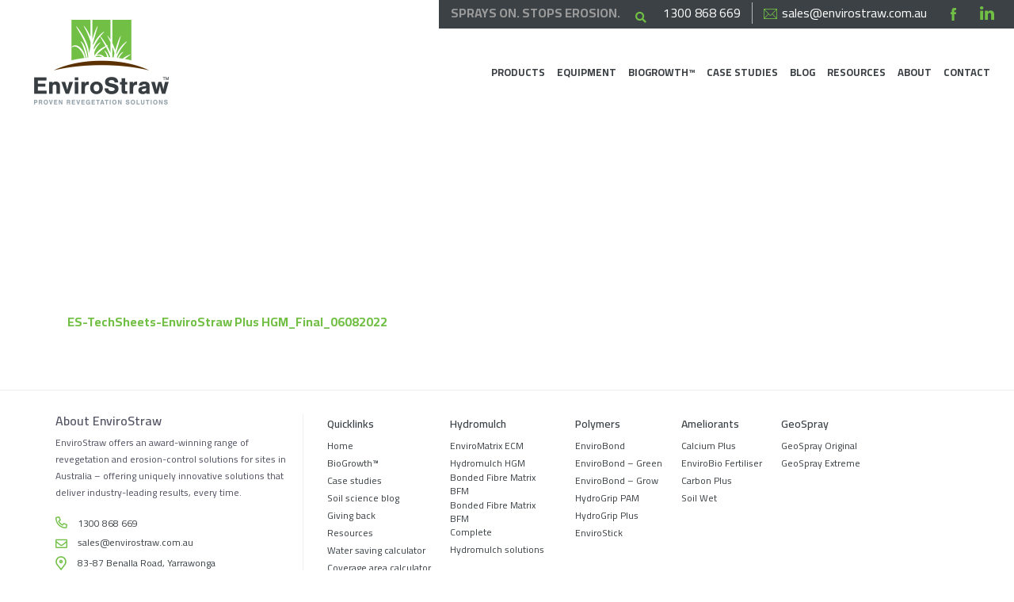

--- FILE ---
content_type: text/html; charset=UTF-8
request_url: https://www.envirostraw.com.au/products/hydromulch/hydraulic-growth-medium/es-techsheets-envirostraw-plus-hgm_final_06082022-2/
body_size: 60911
content:
<!DOCTYPE html>
<html lang="en-US">
<head>
<meta charset="UTF-8">
<meta name="viewport" content="width=device-width, minimum-scale=1.0, maximum-scale=1.0">
<link rel="profile" href="http://gmpg.org/xfn/11">
<link rel="icon" type="image/png" href="https://www.envirostraw.com.au/favicon.png">
<meta name="facebook-domain-verification" content="kn8c4lqjk4z76m70267r1kcito9280" />


<meta name='robots' content='index, follow, max-image-preview:large, max-snippet:-1, max-video-preview:-1' />
	<style>img:is([sizes="auto" i], [sizes^="auto," i]) { contain-intrinsic-size: 3000px 1500px }</style>
	
	<!-- This site is optimized with the Yoast SEO plugin v25.7 - https://yoast.com/wordpress/plugins/seo/ -->
	<title>ES-TechSheets-EnviroStraw Plus HGM_Final_06082022 - EnviroStraw</title>
	<link rel="canonical" href="https://www.envirostraw.com.au/products/hydromulch/hydraulic-growth-medium/es-techsheets-envirostraw-plus-hgm_final_06082022-2/" />
	<meta property="og:locale" content="en_US" />
	<meta property="og:type" content="article" />
	<meta property="og:title" content="ES-TechSheets-EnviroStraw Plus HGM_Final_06082022 - EnviroStraw" />
	<meta property="og:description" content="ES-TechSheets-EnviroStraw Plus HGM_Final_06082022" />
	<meta property="og:url" content="https://www.envirostraw.com.au/products/hydromulch/hydraulic-growth-medium/es-techsheets-envirostraw-plus-hgm_final_06082022-2/" />
	<meta property="og:site_name" content="EnviroStraw" />
	<meta property="og:image" content="https://www.envirostraw.com.au/products/hydromulch/hydraulic-growth-medium/es-techsheets-envirostraw-plus-hgm_final_06082022-2" />
	<meta property="og:image:width" content="1200" />
	<meta property="og:image:height" content="627" />
	<meta property="og:image:type" content="image/png" />
	<meta name="twitter:card" content="summary_large_image" />
	<script type="application/ld+json" class="yoast-schema-graph">{"@context":"https://schema.org","@graph":[{"@type":"WebPage","@id":"https://www.envirostraw.com.au/products/hydromulch/hydraulic-growth-medium/es-techsheets-envirostraw-plus-hgm_final_06082022-2/","url":"https://www.envirostraw.com.au/products/hydromulch/hydraulic-growth-medium/es-techsheets-envirostraw-plus-hgm_final_06082022-2/","name":"ES-TechSheets-EnviroStraw Plus HGM_Final_06082022 - EnviroStraw","isPartOf":{"@id":"https://www.envirostraw.com.au/#website"},"primaryImageOfPage":{"@id":"https://www.envirostraw.com.au/products/hydromulch/hydraulic-growth-medium/es-techsheets-envirostraw-plus-hgm_final_06082022-2/#primaryimage"},"image":{"@id":"https://www.envirostraw.com.au/products/hydromulch/hydraulic-growth-medium/es-techsheets-envirostraw-plus-hgm_final_06082022-2/#primaryimage"},"thumbnailUrl":"","datePublished":"2022-12-21T00:00:06+00:00","breadcrumb":{"@id":"https://www.envirostraw.com.au/products/hydromulch/hydraulic-growth-medium/es-techsheets-envirostraw-plus-hgm_final_06082022-2/#breadcrumb"},"inLanguage":"en-US","potentialAction":[{"@type":"ReadAction","target":["https://www.envirostraw.com.au/products/hydromulch/hydraulic-growth-medium/es-techsheets-envirostraw-plus-hgm_final_06082022-2/"]}]},{"@type":"ImageObject","inLanguage":"en-US","@id":"https://www.envirostraw.com.au/products/hydromulch/hydraulic-growth-medium/es-techsheets-envirostraw-plus-hgm_final_06082022-2/#primaryimage","url":"","contentUrl":""},{"@type":"BreadcrumbList","@id":"https://www.envirostraw.com.au/products/hydromulch/hydraulic-growth-medium/es-techsheets-envirostraw-plus-hgm_final_06082022-2/#breadcrumb","itemListElement":[{"@type":"ListItem","position":1,"name":"Home","item":"https://www.envirostraw.com.au/"},{"@type":"ListItem","position":2,"name":"Products","item":"https://www.envirostraw.com.au/products/"},{"@type":"ListItem","position":3,"name":"Hydromulch","item":"https://www.envirostraw.com.au/products/hydromulch/"},{"@type":"ListItem","position":4,"name":"Hydromulch HGM","item":"https://www.envirostraw.com.au/products/hydromulch/hydraulic-growth-medium/"},{"@type":"ListItem","position":5,"name":"ES-TechSheets-EnviroStraw Plus HGM_Final_06082022"}]},{"@type":"WebSite","@id":"https://www.envirostraw.com.au/#website","url":"https://www.envirostraw.com.au/","name":"EnviroStraw","description":"","potentialAction":[{"@type":"SearchAction","target":{"@type":"EntryPoint","urlTemplate":"https://www.envirostraw.com.au/?s={search_term_string}"},"query-input":{"@type":"PropertyValueSpecification","valueRequired":true,"valueName":"search_term_string"}}],"inLanguage":"en-US"}]}</script>
	<!-- / Yoast SEO plugin. -->


<link rel='dns-prefetch' href='//fonts.googleapis.com' />
<link rel="alternate" type="application/rss+xml" title="EnviroStraw &raquo; Feed" href="https://www.envirostraw.com.au/feed/" />
<link rel="alternate" type="application/rss+xml" title="EnviroStraw &raquo; Comments Feed" href="https://www.envirostraw.com.au/comments/feed/" />
<script type="text/javascript">
/* <![CDATA[ */
window._wpemojiSettings = {"baseUrl":"https:\/\/s.w.org\/images\/core\/emoji\/16.0.1\/72x72\/","ext":".png","svgUrl":"https:\/\/s.w.org\/images\/core\/emoji\/16.0.1\/svg\/","svgExt":".svg","source":{"concatemoji":"https:\/\/www.envirostraw.com.au\/wp-includes\/js\/wp-emoji-release.min.js?ver=6.8.3"}};
/*! This file is auto-generated */
!function(s,n){var o,i,e;function c(e){try{var t={supportTests:e,timestamp:(new Date).valueOf()};sessionStorage.setItem(o,JSON.stringify(t))}catch(e){}}function p(e,t,n){e.clearRect(0,0,e.canvas.width,e.canvas.height),e.fillText(t,0,0);var t=new Uint32Array(e.getImageData(0,0,e.canvas.width,e.canvas.height).data),a=(e.clearRect(0,0,e.canvas.width,e.canvas.height),e.fillText(n,0,0),new Uint32Array(e.getImageData(0,0,e.canvas.width,e.canvas.height).data));return t.every(function(e,t){return e===a[t]})}function u(e,t){e.clearRect(0,0,e.canvas.width,e.canvas.height),e.fillText(t,0,0);for(var n=e.getImageData(16,16,1,1),a=0;a<n.data.length;a++)if(0!==n.data[a])return!1;return!0}function f(e,t,n,a){switch(t){case"flag":return n(e,"\ud83c\udff3\ufe0f\u200d\u26a7\ufe0f","\ud83c\udff3\ufe0f\u200b\u26a7\ufe0f")?!1:!n(e,"\ud83c\udde8\ud83c\uddf6","\ud83c\udde8\u200b\ud83c\uddf6")&&!n(e,"\ud83c\udff4\udb40\udc67\udb40\udc62\udb40\udc65\udb40\udc6e\udb40\udc67\udb40\udc7f","\ud83c\udff4\u200b\udb40\udc67\u200b\udb40\udc62\u200b\udb40\udc65\u200b\udb40\udc6e\u200b\udb40\udc67\u200b\udb40\udc7f");case"emoji":return!a(e,"\ud83e\udedf")}return!1}function g(e,t,n,a){var r="undefined"!=typeof WorkerGlobalScope&&self instanceof WorkerGlobalScope?new OffscreenCanvas(300,150):s.createElement("canvas"),o=r.getContext("2d",{willReadFrequently:!0}),i=(o.textBaseline="top",o.font="600 32px Arial",{});return e.forEach(function(e){i[e]=t(o,e,n,a)}),i}function t(e){var t=s.createElement("script");t.src=e,t.defer=!0,s.head.appendChild(t)}"undefined"!=typeof Promise&&(o="wpEmojiSettingsSupports",i=["flag","emoji"],n.supports={everything:!0,everythingExceptFlag:!0},e=new Promise(function(e){s.addEventListener("DOMContentLoaded",e,{once:!0})}),new Promise(function(t){var n=function(){try{var e=JSON.parse(sessionStorage.getItem(o));if("object"==typeof e&&"number"==typeof e.timestamp&&(new Date).valueOf()<e.timestamp+604800&&"object"==typeof e.supportTests)return e.supportTests}catch(e){}return null}();if(!n){if("undefined"!=typeof Worker&&"undefined"!=typeof OffscreenCanvas&&"undefined"!=typeof URL&&URL.createObjectURL&&"undefined"!=typeof Blob)try{var e="postMessage("+g.toString()+"("+[JSON.stringify(i),f.toString(),p.toString(),u.toString()].join(",")+"));",a=new Blob([e],{type:"text/javascript"}),r=new Worker(URL.createObjectURL(a),{name:"wpTestEmojiSupports"});return void(r.onmessage=function(e){c(n=e.data),r.terminate(),t(n)})}catch(e){}c(n=g(i,f,p,u))}t(n)}).then(function(e){for(var t in e)n.supports[t]=e[t],n.supports.everything=n.supports.everything&&n.supports[t],"flag"!==t&&(n.supports.everythingExceptFlag=n.supports.everythingExceptFlag&&n.supports[t]);n.supports.everythingExceptFlag=n.supports.everythingExceptFlag&&!n.supports.flag,n.DOMReady=!1,n.readyCallback=function(){n.DOMReady=!0}}).then(function(){return e}).then(function(){var e;n.supports.everything||(n.readyCallback(),(e=n.source||{}).concatemoji?t(e.concatemoji):e.wpemoji&&e.twemoji&&(t(e.twemoji),t(e.wpemoji)))}))}((window,document),window._wpemojiSettings);
/* ]]> */
</script>
<style id='wp-emoji-styles-inline-css' type='text/css'>

	img.wp-smiley, img.emoji {
		display: inline !important;
		border: none !important;
		box-shadow: none !important;
		height: 1em !important;
		width: 1em !important;
		margin: 0 0.07em !important;
		vertical-align: -0.1em !important;
		background: none !important;
		padding: 0 !important;
	}
</style>
<link rel='stylesheet' id='wp-block-library-css' href='https://www.envirostraw.com.au/wp-includes/css/dist/block-library/style.min.css?ver=6.8.3' type='text/css' media='all' />
<style id='classic-theme-styles-inline-css' type='text/css'>
/*! This file is auto-generated */
.wp-block-button__link{color:#fff;background-color:#32373c;border-radius:9999px;box-shadow:none;text-decoration:none;padding:calc(.667em + 2px) calc(1.333em + 2px);font-size:1.125em}.wp-block-file__button{background:#32373c;color:#fff;text-decoration:none}
</style>
<style id='safe-svg-svg-icon-style-inline-css' type='text/css'>
.safe-svg-cover{text-align:center}.safe-svg-cover .safe-svg-inside{display:inline-block;max-width:100%}.safe-svg-cover svg{fill:currentColor;height:100%;max-height:100%;max-width:100%;width:100%}

</style>
<style id='global-styles-inline-css' type='text/css'>
:root{--wp--preset--aspect-ratio--square: 1;--wp--preset--aspect-ratio--4-3: 4/3;--wp--preset--aspect-ratio--3-4: 3/4;--wp--preset--aspect-ratio--3-2: 3/2;--wp--preset--aspect-ratio--2-3: 2/3;--wp--preset--aspect-ratio--16-9: 16/9;--wp--preset--aspect-ratio--9-16: 9/16;--wp--preset--color--black: #000000;--wp--preset--color--cyan-bluish-gray: #abb8c3;--wp--preset--color--white: #ffffff;--wp--preset--color--pale-pink: #f78da7;--wp--preset--color--vivid-red: #cf2e2e;--wp--preset--color--luminous-vivid-orange: #ff6900;--wp--preset--color--luminous-vivid-amber: #fcb900;--wp--preset--color--light-green-cyan: #7bdcb5;--wp--preset--color--vivid-green-cyan: #00d084;--wp--preset--color--pale-cyan-blue: #8ed1fc;--wp--preset--color--vivid-cyan-blue: #0693e3;--wp--preset--color--vivid-purple: #9b51e0;--wp--preset--gradient--vivid-cyan-blue-to-vivid-purple: linear-gradient(135deg,rgba(6,147,227,1) 0%,rgb(155,81,224) 100%);--wp--preset--gradient--light-green-cyan-to-vivid-green-cyan: linear-gradient(135deg,rgb(122,220,180) 0%,rgb(0,208,130) 100%);--wp--preset--gradient--luminous-vivid-amber-to-luminous-vivid-orange: linear-gradient(135deg,rgba(252,185,0,1) 0%,rgba(255,105,0,1) 100%);--wp--preset--gradient--luminous-vivid-orange-to-vivid-red: linear-gradient(135deg,rgba(255,105,0,1) 0%,rgb(207,46,46) 100%);--wp--preset--gradient--very-light-gray-to-cyan-bluish-gray: linear-gradient(135deg,rgb(238,238,238) 0%,rgb(169,184,195) 100%);--wp--preset--gradient--cool-to-warm-spectrum: linear-gradient(135deg,rgb(74,234,220) 0%,rgb(151,120,209) 20%,rgb(207,42,186) 40%,rgb(238,44,130) 60%,rgb(251,105,98) 80%,rgb(254,248,76) 100%);--wp--preset--gradient--blush-light-purple: linear-gradient(135deg,rgb(255,206,236) 0%,rgb(152,150,240) 100%);--wp--preset--gradient--blush-bordeaux: linear-gradient(135deg,rgb(254,205,165) 0%,rgb(254,45,45) 50%,rgb(107,0,62) 100%);--wp--preset--gradient--luminous-dusk: linear-gradient(135deg,rgb(255,203,112) 0%,rgb(199,81,192) 50%,rgb(65,88,208) 100%);--wp--preset--gradient--pale-ocean: linear-gradient(135deg,rgb(255,245,203) 0%,rgb(182,227,212) 50%,rgb(51,167,181) 100%);--wp--preset--gradient--electric-grass: linear-gradient(135deg,rgb(202,248,128) 0%,rgb(113,206,126) 100%);--wp--preset--gradient--midnight: linear-gradient(135deg,rgb(2,3,129) 0%,rgb(40,116,252) 100%);--wp--preset--font-size--small: 13px;--wp--preset--font-size--medium: 20px;--wp--preset--font-size--large: 36px;--wp--preset--font-size--x-large: 42px;--wp--preset--spacing--20: 0.44rem;--wp--preset--spacing--30: 0.67rem;--wp--preset--spacing--40: 1rem;--wp--preset--spacing--50: 1.5rem;--wp--preset--spacing--60: 2.25rem;--wp--preset--spacing--70: 3.38rem;--wp--preset--spacing--80: 5.06rem;--wp--preset--shadow--natural: 6px 6px 9px rgba(0, 0, 0, 0.2);--wp--preset--shadow--deep: 12px 12px 50px rgba(0, 0, 0, 0.4);--wp--preset--shadow--sharp: 6px 6px 0px rgba(0, 0, 0, 0.2);--wp--preset--shadow--outlined: 6px 6px 0px -3px rgba(255, 255, 255, 1), 6px 6px rgba(0, 0, 0, 1);--wp--preset--shadow--crisp: 6px 6px 0px rgba(0, 0, 0, 1);}:where(.is-layout-flex){gap: 0.5em;}:where(.is-layout-grid){gap: 0.5em;}body .is-layout-flex{display: flex;}.is-layout-flex{flex-wrap: wrap;align-items: center;}.is-layout-flex > :is(*, div){margin: 0;}body .is-layout-grid{display: grid;}.is-layout-grid > :is(*, div){margin: 0;}:where(.wp-block-columns.is-layout-flex){gap: 2em;}:where(.wp-block-columns.is-layout-grid){gap: 2em;}:where(.wp-block-post-template.is-layout-flex){gap: 1.25em;}:where(.wp-block-post-template.is-layout-grid){gap: 1.25em;}.has-black-color{color: var(--wp--preset--color--black) !important;}.has-cyan-bluish-gray-color{color: var(--wp--preset--color--cyan-bluish-gray) !important;}.has-white-color{color: var(--wp--preset--color--white) !important;}.has-pale-pink-color{color: var(--wp--preset--color--pale-pink) !important;}.has-vivid-red-color{color: var(--wp--preset--color--vivid-red) !important;}.has-luminous-vivid-orange-color{color: var(--wp--preset--color--luminous-vivid-orange) !important;}.has-luminous-vivid-amber-color{color: var(--wp--preset--color--luminous-vivid-amber) !important;}.has-light-green-cyan-color{color: var(--wp--preset--color--light-green-cyan) !important;}.has-vivid-green-cyan-color{color: var(--wp--preset--color--vivid-green-cyan) !important;}.has-pale-cyan-blue-color{color: var(--wp--preset--color--pale-cyan-blue) !important;}.has-vivid-cyan-blue-color{color: var(--wp--preset--color--vivid-cyan-blue) !important;}.has-vivid-purple-color{color: var(--wp--preset--color--vivid-purple) !important;}.has-black-background-color{background-color: var(--wp--preset--color--black) !important;}.has-cyan-bluish-gray-background-color{background-color: var(--wp--preset--color--cyan-bluish-gray) !important;}.has-white-background-color{background-color: var(--wp--preset--color--white) !important;}.has-pale-pink-background-color{background-color: var(--wp--preset--color--pale-pink) !important;}.has-vivid-red-background-color{background-color: var(--wp--preset--color--vivid-red) !important;}.has-luminous-vivid-orange-background-color{background-color: var(--wp--preset--color--luminous-vivid-orange) !important;}.has-luminous-vivid-amber-background-color{background-color: var(--wp--preset--color--luminous-vivid-amber) !important;}.has-light-green-cyan-background-color{background-color: var(--wp--preset--color--light-green-cyan) !important;}.has-vivid-green-cyan-background-color{background-color: var(--wp--preset--color--vivid-green-cyan) !important;}.has-pale-cyan-blue-background-color{background-color: var(--wp--preset--color--pale-cyan-blue) !important;}.has-vivid-cyan-blue-background-color{background-color: var(--wp--preset--color--vivid-cyan-blue) !important;}.has-vivid-purple-background-color{background-color: var(--wp--preset--color--vivid-purple) !important;}.has-black-border-color{border-color: var(--wp--preset--color--black) !important;}.has-cyan-bluish-gray-border-color{border-color: var(--wp--preset--color--cyan-bluish-gray) !important;}.has-white-border-color{border-color: var(--wp--preset--color--white) !important;}.has-pale-pink-border-color{border-color: var(--wp--preset--color--pale-pink) !important;}.has-vivid-red-border-color{border-color: var(--wp--preset--color--vivid-red) !important;}.has-luminous-vivid-orange-border-color{border-color: var(--wp--preset--color--luminous-vivid-orange) !important;}.has-luminous-vivid-amber-border-color{border-color: var(--wp--preset--color--luminous-vivid-amber) !important;}.has-light-green-cyan-border-color{border-color: var(--wp--preset--color--light-green-cyan) !important;}.has-vivid-green-cyan-border-color{border-color: var(--wp--preset--color--vivid-green-cyan) !important;}.has-pale-cyan-blue-border-color{border-color: var(--wp--preset--color--pale-cyan-blue) !important;}.has-vivid-cyan-blue-border-color{border-color: var(--wp--preset--color--vivid-cyan-blue) !important;}.has-vivid-purple-border-color{border-color: var(--wp--preset--color--vivid-purple) !important;}.has-vivid-cyan-blue-to-vivid-purple-gradient-background{background: var(--wp--preset--gradient--vivid-cyan-blue-to-vivid-purple) !important;}.has-light-green-cyan-to-vivid-green-cyan-gradient-background{background: var(--wp--preset--gradient--light-green-cyan-to-vivid-green-cyan) !important;}.has-luminous-vivid-amber-to-luminous-vivid-orange-gradient-background{background: var(--wp--preset--gradient--luminous-vivid-amber-to-luminous-vivid-orange) !important;}.has-luminous-vivid-orange-to-vivid-red-gradient-background{background: var(--wp--preset--gradient--luminous-vivid-orange-to-vivid-red) !important;}.has-very-light-gray-to-cyan-bluish-gray-gradient-background{background: var(--wp--preset--gradient--very-light-gray-to-cyan-bluish-gray) !important;}.has-cool-to-warm-spectrum-gradient-background{background: var(--wp--preset--gradient--cool-to-warm-spectrum) !important;}.has-blush-light-purple-gradient-background{background: var(--wp--preset--gradient--blush-light-purple) !important;}.has-blush-bordeaux-gradient-background{background: var(--wp--preset--gradient--blush-bordeaux) !important;}.has-luminous-dusk-gradient-background{background: var(--wp--preset--gradient--luminous-dusk) !important;}.has-pale-ocean-gradient-background{background: var(--wp--preset--gradient--pale-ocean) !important;}.has-electric-grass-gradient-background{background: var(--wp--preset--gradient--electric-grass) !important;}.has-midnight-gradient-background{background: var(--wp--preset--gradient--midnight) !important;}.has-small-font-size{font-size: var(--wp--preset--font-size--small) !important;}.has-medium-font-size{font-size: var(--wp--preset--font-size--medium) !important;}.has-large-font-size{font-size: var(--wp--preset--font-size--large) !important;}.has-x-large-font-size{font-size: var(--wp--preset--font-size--x-large) !important;}
:where(.wp-block-post-template.is-layout-flex){gap: 1.25em;}:where(.wp-block-post-template.is-layout-grid){gap: 1.25em;}
:where(.wp-block-columns.is-layout-flex){gap: 2em;}:where(.wp-block-columns.is-layout-grid){gap: 2em;}
:root :where(.wp-block-pullquote){font-size: 1.5em;line-height: 1.6;}
</style>
<link rel='stylesheet' id='contact-form-7-css' href='https://www.envirostraw.com.au/wp-content/plugins/contact-form-7/includes/css/styles.css?ver=5.9.8' type='text/css' media='all' />
<link rel='stylesheet' id='envirostraw-google-fonts-css' href='https://fonts.googleapis.com/css?family=Cairo%3A200%2C300%2C400%2C600%2C700%2C900%7CKhand%3A300%2C400%2C500%2C600%2C700&#038;display=swap&#038;ver=6.8.3' type='text/css' media='all' />
<link rel='stylesheet' id='envirostraw-mCustomScrollbar-css' href='https://www.envirostraw.com.au/wp-content/themes/envirostraw2021/css/mCustomScrollbar.css?ver=6.8.3' type='text/css' media='all' />
<link rel='stylesheet' id='envirostraw-slick-css' href='https://www.envirostraw.com.au/wp-content/themes/envirostraw2021/css/slick.css?ver=6.8.3' type='text/css' media='all' />
<link rel='stylesheet' id='envirostraw-slick-theme-css' href='https://www.envirostraw.com.au/wp-content/themes/envirostraw2021/css/slick-theme.css?ver=6.8.3' type='text/css' media='all' />
<link rel='stylesheet' id='font-awesome-5-pro-css' href='https://www.envirostraw.com.au/wp-content/themes/envirostraw2021/css/font-awesome-5-pro-all.css?ver=6.8.3' type='text/css' media='all' />
<link rel='stylesheet' id='envirostraw-bootstrap-css' href='https://www.envirostraw.com.au/wp-content/themes/envirostraw2021/css/bootstrap.css?ver=6.8.3' type='text/css' media='all' />
<link rel='stylesheet' id='envirostraw-style-css' href='https://www.envirostraw.com.au/wp-content/themes/envirostraw2021/style.css?ver=1762528916' type='text/css' media='all' />
<link rel='stylesheet' id='envirostraw-responsive-css' href='https://www.envirostraw.com.au/wp-content/themes/envirostraw2021/css/responsive.css?ver=1762528916' type='text/css' media='all' />
<link rel="https://api.w.org/" href="https://www.envirostraw.com.au/wp-json/" /><link rel="alternate" title="JSON" type="application/json" href="https://www.envirostraw.com.au/wp-json/wp/v2/media/3626" /><link rel="EditURI" type="application/rsd+xml" title="RSD" href="https://www.envirostraw.com.au/xmlrpc.php?rsd" />
<meta name="generator" content="WordPress 6.8.3" />
<link rel='shortlink' href='https://www.envirostraw.com.au/?p=3626' />
<link rel="alternate" title="oEmbed (JSON)" type="application/json+oembed" href="https://www.envirostraw.com.au/wp-json/oembed/1.0/embed?url=https%3A%2F%2Fwww.envirostraw.com.au%2Fproducts%2Fhydromulch%2Fhydraulic-growth-medium%2Fes-techsheets-envirostraw-plus-hgm_final_06082022-2%2F" />
<link rel="alternate" title="oEmbed (XML)" type="text/xml+oembed" href="https://www.envirostraw.com.au/wp-json/oembed/1.0/embed?url=https%3A%2F%2Fwww.envirostraw.com.au%2Fproducts%2Fhydromulch%2Fhydraulic-growth-medium%2Fes-techsheets-envirostraw-plus-hgm_final_06082022-2%2F&#038;format=xml" />

<!--BEGIN: TRACKING CODE MANAGER (v2.5.0) BY INTELLYWP.COM IN HEAD//-->
<!-- Global site tag (gtag.js) - Google Analytics -->
<script async src="https://www.googletagmanager.com/gtag/js?id=UA-66150207-1"></script>
<script>
  window.dataLayer = window.dataLayer || [];
  function gtag(){dataLayer.push(arguments);}
  gtag('js', new Date());

  gtag('config', 'UA-66150207-1');
</script>
<!-- Meta Pixel Code -->
<script>
!function(f,b,e,v,n,t,s)
{if(f.fbq)return;n=f.fbq=function(){n.callMethod?
n.callMethod.apply(n,arguments):n.queue.push(arguments)};
if(!f._fbq)f._fbq=n;n.push=n;n.loaded=!0;n.version='2.0';
n.queue=[];t=b.createElement(e);t.async=!0;
t.src=v;s=b.getElementsByTagName(e)[0];
s.parentNode.insertBefore(t,s)}(window,document,'script',
'https://connect.facebook.net/en_US/fbevents.js');
 fbq('init', '1299439464992466'); 
fbq('track', 'PageView');
</script>
<noscript>
 <img height="1" width="1" src="https://www.facebook.com/tr?id=1299439464992466&ev=PageView
&noscript=1" />
</noscript>
<!-- End Meta Pixel Code -->
<!--END: https://wordpress.org/plugins/tracking-code-manager IN HEAD//--><style type="text/css">.recentcomments a{display:inline !important;padding:0 !important;margin:0 !important;}</style>		<style type="text/css" id="wp-custom-css">
			.page-id-715 .panel-product-details .col-image img { max-width:180px !important; }		</style>
		</head>


<body class="attachment wp-singular attachment-template-default attachmentid-3626 attachment-pdf wp-theme-envirostraw2021 template- group-blog attachment-es-techsheets-envirostraw-plus-hgm_final_06082022-2">
	

<div id="page" class="site">
	<a class="skip-link screen-reader-text" href="#content">Skip to content</a>
			
	<header id="header" class="clearfix header " role="banner">
		<div id="main-menu-dropdown-visible-clickarea"></div>
		<div class="header-topbar">
			<p class="tagline">Sprays On. Stops Erosion.</p>
			<div class="search-wrapper">
				<div class="search-btn"><i class="fas fa-search"></i><i class="fas fa-times"></i></div>
				<div class="search-inner">
					<form role="search" method="get" class="search-form" action="https://www.envirostraw.com.au/">
				<label>
					<span class="screen-reader-text">Search for:</span>
					<input type="search" class="search-field" placeholder="Search &hellip;" value="" name="s" />
				</label>
				<input type="submit" class="search-submit" value="Search" />
			</form>					<div class="search-close"></div>
				</div>
			</div>
			<p class="phone"><a href="tel:1300 868 669" onclick="gtag('event', 'Click_to_call', { 'event_category': 'Call', 'event_action': 'Header', 'event_label': '1300 868669' }); window.lintrk('track', { conversion_id: 7280836 });">1300 868 669</a></p>
			<div class="separator"></div>
			 
			<p class="email"><a href="mailto:sales@envirostraw.com.au" onclick="gtag('event', 'Click_to_email', { 'event_category': 'Email', 'event_action': 'Header', 'event_label': 'sales@envirostraw.com.au' })"><span></span>sales@envirostraw.com.au</a></p>
						<div class="divider"></div>
			 
			<div class="icon icon-facebook"><a href="https://facebook.com/envirostraw/" onclick="gtag('event', 'Social_Click', { 'event_category': 'Social', 'event_action': 'Header', 'event_label': 'Facebook' })"></a></div>
									<div class="icon icon-linkedin"><a href="https://linkedin.com/company/18135591/" onclick="gtag('event', 'Social_Click', { 'event_category': 'Social', 'event_action': 'Header', 'event_label': 'LinkedIn' })"></a></div>			
					</div>

		<div class="wrapper-main-navigation clearfix">
			<a href="https://www.envirostraw.com.au" title="EnviroStraw" class="header-logo"></a>
						<nav id="site-navigation" class="main-navigation" role="navigation">
				<a href="#" class="mob_close_btn"></a>
				<div class="menu-main-menu-container"><ul id="primary-menu" class="menu"><li id="menu-item-2578" class="menu-item menu-item-type-custom menu-item-object-custom menu-item-has-children menu-item-2578"><a href="#"><span class="title">Products</span><br /><span class="sub"></span></a>
<ul class="sub-menu">
	<li id="menu-item-2888" class="menu-item menu-item-type-post_type menu-item-object-page menu-item-has-children menu-item-2888"><a href="https://www.envirostraw.com.au/products/hydromulch/"><span class="title">Hydromulch</span><br /><span class="sub"></span></a>
	<ul class="sub-menu">
		<li id="menu-item-757" class="menu-item menu-item-type-post_type menu-item-object-page menu-item-757"><a href="https://www.envirostraw.com.au/products/hydromulch/erosion-control-matrix/"><span class="title">EnviroMatrix ECM</span><br /><span class="sub"></span></a></li>
		<li id="menu-item-756" class="menu-item menu-item-type-post_type menu-item-object-page menu-item-756"><a href="https://www.envirostraw.com.au/products/hydromulch/hydraulic-growth-medium/"><span class="title">Hydromulch HGM</span><br /><span class="sub"></span></a></li>
		<li id="menu-item-755" class="menu-item menu-item-type-post_type menu-item-object-page menu-item-755"><a href="https://www.envirostraw.com.au/products/hydromulch/hydraulic-growth-medium-bonded-fibre-matrix/"><span class="title">Bonded Fibre Matrix BFM</span><br /><span class="sub"></span></a></li>
		<li id="menu-item-1998" class="menu-item menu-item-type-post_type menu-item-object-page menu-item-1998"><a href="https://www.envirostraw.com.au/products/hydromulch/envirostraw-bfm-complete/"><span class="title">Bonded Fibre Matrix BFM Complete</span><br /><span class="sub"></span></a></li>
	</ul>
</li>
	<li id="menu-item-1559" class="menu-item menu-item-type-post_type menu-item-object-page menu-item-has-children menu-item-1559"><a href="https://www.envirostraw.com.au/products/polymers/"><span class="title">Polymers</span><br /><span class="sub"></span></a>
	<ul class="sub-menu">
		<li id="menu-item-1565" class="menu-item menu-item-type-post_type menu-item-object-page menu-item-1565"><a href="https://www.envirostraw.com.au/products/polymers/envirobond/"><span class="title">EnviroBond</span><br /><span class="sub"></span></a></li>
		<li id="menu-item-1564" class="menu-item menu-item-type-post_type menu-item-object-page menu-item-1564"><a href="https://www.envirostraw.com.au/products/polymers/envirobond-green/"><span class="title">EnviroBond – Green</span><br /><span class="sub"></span></a></li>
		<li id="menu-item-1563" class="menu-item menu-item-type-post_type menu-item-object-page menu-item-1563"><a href="https://www.envirostraw.com.au/products/polymers/envirobond-grow/"><span class="title">EnviroBond – Grow</span><br /><span class="sub"></span></a></li>
		<li id="menu-item-1561" class="menu-item menu-item-type-post_type menu-item-object-page menu-item-1561"><a href="https://www.envirostraw.com.au/products/polymers/hydrogrip-pam/"><span class="title">HydroGrip PAM</span><br /><span class="sub"></span></a></li>
		<li id="menu-item-1560" class="menu-item menu-item-type-post_type menu-item-object-page menu-item-1560"><a href="https://www.envirostraw.com.au/products/polymers/hydrogrip-plus/"><span class="title">HydroGrip Plus</span><br /><span class="sub"></span></a></li>
		<li id="menu-item-1562" class="menu-item menu-item-type-post_type menu-item-object-page menu-item-1562"><a href="https://www.envirostraw.com.au/products/polymers/envirostick/"><span class="title">EnviroStick</span><br /><span class="sub"></span></a></li>
	</ul>
</li>
	<li id="menu-item-1527" class="menu-item menu-item-type-post_type menu-item-object-page menu-item-has-children menu-item-1527"><a href="https://www.envirostraw.com.au/products/ameliorants/"><span class="title">Ameliorants</span><br /><span class="sub"></span></a>
	<ul class="sub-menu">
		<li id="menu-item-1531" class="menu-item menu-item-type-post_type menu-item-object-page menu-item-1531"><a href="https://www.envirostraw.com.au/products/ameliorants/calcium-plus/"><span class="title">Calcium Plus</span><br /><span class="sub"></span></a></li>
		<li id="menu-item-1530" class="menu-item menu-item-type-post_type menu-item-object-page menu-item-1530"><a href="https://www.envirostraw.com.au/products/ameliorants/envirobio-fertiliser/"><span class="title">EnviroBio Fertiliser</span><br /><span class="sub"></span></a></li>
		<li id="menu-item-1529" class="menu-item menu-item-type-post_type menu-item-object-page menu-item-1529"><a href="https://www.envirostraw.com.au/products/ameliorants/carbon-plus/"><span class="title">Carbon Plus</span><br /><span class="sub"></span></a></li>
		<li id="menu-item-1528" class="menu-item menu-item-type-post_type menu-item-object-page menu-item-1528"><a href="https://www.envirostraw.com.au/products/ameliorants/soil-wet/"><span class="title">Soil Wet</span><br /><span class="sub"></span></a></li>
	</ul>
</li>
	<li id="menu-item-2872" class="menu-item menu-item-type-custom menu-item-object-custom menu-item-has-children menu-item-2872"><a target="_blank" href="https://www.geospray.com.au/"><span class="title">Geospray</span><br /><span class="sub"></span></a>
	<ul class="sub-menu">
		<li id="menu-item-2873" class="menu-item menu-item-type-custom menu-item-object-custom menu-item-2873"><a href="https://www.geospray.com.au/product-overview/"><span class="title">GeoSpray Original</span><br /><span class="sub"></span></a></li>
		<li id="menu-item-2874" class="menu-item menu-item-type-custom menu-item-object-custom menu-item-2874"><a href="https://www.geospray.com.au/product-overview/"><span class="title">GeoSpray Extreme</span><br /><span class="sub"></span></a></li>
		<li id="menu-item-3181" class="menu-item menu-item-type-post_type menu-item-object-page menu-item-3181"><a href="https://www.envirostraw.com.au/products/"><span class="title">View all products</span><br /><span class="sub"></span></a></li>
	</ul>
</li>
</ul>
</li>
<li id="menu-item-4825" class="menu-item menu-item-type-post_type menu-item-object-page menu-item-4825"><a href="https://www.envirostraw.com.au/equipment/"><span class="title">Equipment</span><br /><span class="sub"></span></a></li>
<li id="menu-item-4114" class="menu-item menu-item-type-post_type menu-item-object-page menu-item-4114"><a href="https://www.envirostraw.com.au/biogrowth/"><span class="title">BioGrowth™</span><br /><span class="sub"></span></a></li>
<li id="menu-item-761" class="menu-item menu-item-type-post_type menu-item-object-page menu-item-761"><a href="https://www.envirostraw.com.au/case-studies/"><span class="title">Case Studies</span><br /><span class="sub"></span></a></li>
<li id="menu-item-2561" class="menu-item menu-item-type-post_type menu-item-object-page menu-item-2561"><a href="https://www.envirostraw.com.au/soil-science-blog/"><span class="title">Blog</span><br /><span class="sub"></span></a></li>
<li id="menu-item-2580" class="menu-item menu-item-type-custom menu-item-object-custom menu-item-has-children menu-item-2580"><a href="#"><span class="title">Resources</span><br /><span class="sub"></span></a>
<ul class="sub-menu">
	<li id="menu-item-2879" class="menu-item menu-item-type-post_type menu-item-object-page menu-item-2879"><a href="https://www.envirostraw.com.au/calculators/water-use-efficiency/"><span class="title">Water use efficiency</span><br /><span class="sub">Calculate how much water your project could save by using EnviroStraw products</span></a></li>
	<li id="menu-item-2902" class="menu-item menu-item-type-post_type menu-item-object-page menu-item-2902"><a href="https://www.envirostraw.com.au/calculators/coverage-area-per-tank/"><span class="title">Hydromulch area coverage calculator</span><br /><span class="sub">Find out how many tank loads and project days you could save by using EnviroStraw products.</span></a></li>
	<li id="menu-item-78" class="menu-item menu-item-type-post_type menu-item-object-page menu-item-78"><a href="https://www.envirostraw.com.au/resources/"><span class="title">Videos and Downloads</span><br /><span class="sub"></span></a></li>
</ul>
</li>
<li id="menu-item-3073" class="menu-item menu-item-type-custom menu-item-object-custom menu-item-has-children menu-item-3073"><a href="#"><span class="title">About</span><br /><span class="sub"></span></a>
<ul class="sub-menu">
	<li id="menu-item-2546" class="menu-item menu-item-type-post_type menu-item-object-page menu-item-2546"><a href="https://www.envirostraw.com.au/about/our-company/"><span class="title">Our company</span><br /><span class="sub">EnviroStraw was founded in 2011, and offers proven revegetation solutions for commercial sites.</span></a></li>
	<li id="menu-item-2517" class="menu-item menu-item-type-post_type menu-item-object-page menu-item-2517"><a href="https://www.envirostraw.com.au/about/environmental-policy/"><span class="title">Environmental policy</span><br /><span class="sub">EnviroStraw is committed to operating in an environmentally responsible way at all times.</span></a></li>
	<li id="menu-item-2486" class="menu-item menu-item-type-post_type menu-item-object-page menu-item-2486"><a href="https://www.envirostraw.com.au/about/our-team/"><span class="title">Our team</span><br /><span class="sub">We’re a dedicated team of soil scientists who are committed to creating industry-leading products.</span></a></li>
	<li id="menu-item-2544" class="menu-item menu-item-type-post_type menu-item-object-page menu-item-2544"><a href="https://www.envirostraw.com.au/about/testimonials/"><span class="title">Testimonials</span><br /><span class="sub">Customers all over Australia have been delighted by the outcome of using our products.</span></a></li>
	<li id="menu-item-2525" class="menu-item menu-item-type-post_type menu-item-object-page menu-item-2525"><a href="https://www.envirostraw.com.au/giving-back/"><span class="title">Giving back</span><br /><span class="sub">Here at EnviroStraw, we’re committed to leaving the world a better place than when we found it.</span></a></li>
</ul>
</li>
<li id="menu-item-76" class="menu-item menu-item-type-post_type menu-item-object-page menu-item-76"><a href="https://www.envirostraw.com.au/contact/"><span class="title">Contact</span><br /><span class="sub"></span></a></li>
</ul></div>			</nav>
			<a href="#" class="mob_btn"></a>
		</div>
	</header>

	<div class="sidebar-contact">
		<a class="phone" href="tel:1300 868 669" onclick="window.lintrk('track', { conversion_id: 7280836 });">
			<i class="fas fa-phone"></i>
			<span class="text">Call</span>
		</a>
		<hr>
		<a class="products" href="https://www.envirostraw.com.au/products/hydromulch/">
			<span class="icon"></span>
			<span class="text">Product<br> range</span>
		</a>
	</div>

	<div id="content" class="site-content">

	<main id="main" class="site-main" role="main">
		<div class="main-contentpage">
			
			
<div class="banner-contentpage" style="background-image:url();">
	</div>
			<div class="container">
				<div class="col-md-12">
					<div class="page-inner">
					<p class="attachment"><a href='https://www.envirostraw.com.au/wp-content/uploads/2022/12/ES-TechSheets-EnviroStraw-Plus-HGM_Final_06082022.pdf'>ES-TechSheets-EnviroStraw Plus HGM_Final_06082022</a></p>
					</div>
				</div>
							</div>
		</div>
	</main>


	</div><!-- #content -->
	
<div class="modal fade modal-form-style product-contact" id="product-contact" tabindex="-1" role="dialog" aria-labelledby="myModalLabel">
	<div class="modal-dialog" role="document">
		<div class="modal-content">
	    	<div class="modal-header">
	        	<button type="button" class="close" data-dismiss="modal" aria-label="Close"><span aria-hidden="true">&times;</span></button>
	      	</div>
      		<div class="modal-body">
                <div class="row">
                	                	<h3>Ask Us More About Envirostraw</h3>
                	                	
<div class="wpcf7 no-js" id="wpcf7-f12-o1" lang="en-US" dir="ltr">
<div class="screen-reader-response"><p role="status" aria-live="polite" aria-atomic="true"></p> <ul></ul></div>
<form action="/products/hydromulch/hydraulic-growth-medium/es-techsheets-envirostraw-plus-hgm_final_06082022-2/#wpcf7-f12-o1" method="post" class="wpcf7-form init" aria-label="Contact form" novalidate="novalidate" data-status="init">
<div style="display: none;">
<input type="hidden" name="_wpcf7" value="12" />
<input type="hidden" name="_wpcf7_version" value="5.9.8" />
<input type="hidden" name="_wpcf7_locale" value="en_US" />
<input type="hidden" name="_wpcf7_unit_tag" value="wpcf7-f12-o1" />
<input type="hidden" name="_wpcf7_container_post" value="0" />
<input type="hidden" name="_wpcf7_posted_data_hash" value="" />
<input type="hidden" name="_wpcf7_recaptcha_response" value="" />
</div>
<div class="col-md-6 col">
  <span class="wpcf7-form-control-wrap" data-name="first-name"><input size="40" maxlength="400" class="wpcf7-form-control wpcf7-text wpcf7-validates-as-required" aria-required="true" aria-invalid="false" placeholder="First Name *" value="" type="text" name="first-name" /></span>
</div>
<div class="col-md-6 col">
  <span class="wpcf7-form-control-wrap" data-name="last-name"><input size="40" maxlength="400" class="wpcf7-form-control wpcf7-text wpcf7-validates-as-required" aria-required="true" aria-invalid="false" placeholder="Last Name *" value="" type="text" name="last-name" /></span>
</div>
<div class="col-md-6 col">
  <span class="wpcf7-form-control-wrap" data-name="phone"><input size="40" maxlength="400" class="wpcf7-form-control wpcf7-tel wpcf7-validates-as-required wpcf7-text wpcf7-validates-as-tel" aria-required="true" aria-invalid="false" placeholder="Phone *" value="" type="tel" name="phone" /></span>
</div>
<div class="col-md-6 col">
  <span class="wpcf7-form-control-wrap" data-name="your-email"><input size="40" maxlength="400" class="wpcf7-form-control wpcf7-email wpcf7-validates-as-required wpcf7-text wpcf7-validates-as-email" aria-required="true" aria-invalid="false" placeholder="Email *" value="" type="email" name="your-email" /></span>
</div>
<div class="col-md-12 col">
  <span class="wpcf7-form-control-wrap" data-name="your-message"><textarea cols="40" rows="10" maxlength="2000" class="wpcf7-form-control wpcf7-textarea wpcf7-validates-as-required" aria-required="true" aria-invalid="false" placeholder="Enquiry *" name="your-message"></textarea></span>
</div>
<div class="wrapper-form-button">
  <input class="wpcf7-form-control wpcf7-submit has-spinner" type="submit" value="Enquire Today" />
</div><div class="wpcf7-response-output" aria-hidden="true"></div>
</form>
</div>
                </div>
      		</div>
    	</div>
	</div>
</div>

	
<!-- Modal -->
<div class="modal fade modal-form-style" id="product-brochure" tabindex="-1" role="dialog" aria-labelledby="myModalLabel">
	<div class="modal-dialog" role="document">
		<div class="modal-content">
	    	<div class="modal-header">
	        	<button type="button" class="close" data-dismiss="modal" aria-label="Close"><span aria-hidden="true">&times;</span></button>
	        	<h4 class="modal-title" id="myModalLabel">Enter your details to download our brochure</h4>
	      	</div>
      		<div class="modal-body">
                <div class="row">
                                                        </div>
      		</div>
    	</div>
	</div>
</div>	
	<!-- Modal -->
	<div class="modal fade video-modal" id="video-modal" tabindex="-1" role="dialog">
	  <div class="modal-dialog" role="document">
	    <div class="modal-content">
	      <div class="modal-header">
	        <button type="button" class="close" data-dismiss="modal" aria-label="Close"><span aria-hidden="true">&times;</span></button>
	      </div>
	      <div class="modal-body"></div>
	    </div>
	  </div>
	</div>

	<footer id="footer" class="footer envirostraw" role="contentinfo">

		<div class="footer-top">
			<div class="container container-large">
				<div class="row">

					<div class="col-1 col-sm-12 col-md-4">
						<div class="footer-top-left">
							<h3>About EnviroStraw</h3>
							<p>EnviroStraw offers an award-winning range of revegetation and erosion-control solutions for sites in Australia – offering uniquely innovative solutions that deliver industry-leading results, every time.</p>							
						</div>

						<div class="footer-contact">
							<div class="block phone clearfix">
								<div class="letter">P.</div>
								<p><a href="tel:1300 868 669" onclick="window.lintrk('track', { conversion_id: 7280836 })">1300 868 669</a></p>
							</div>
							<div class="block email clearfix">
								<div class="letter">E.</div>
								<p><a href="mailto:sales@envirostraw.com.au" onclick="">sales@envirostraw.com.au</a></p>
							</div>
							<div class="block address clearfix">
								<div class="letter">A.</div>
								<p>83-87 Benalla Road, Yarrawonga</p>
							</div>							
						</div>

						<div class="footer-social">
							<ul>
								<li><a class="icon-linkedin" target="_blank" href="https://linkedin.com/company/18135591/" onclick=""><i class="fab fa-linkedin-in"></i></a></li>
								<li><a class="icon-facebook" target="_blank" href="https://facebook.com/envirostraw/" onclick=""><i class="fab fa-facebook-f"></i></a></li>
								<li><a class="icon-youtube" target="_blank" href="https://www.youtube.com/channel/UCB0J2DdWadozXd3alYPYhQQ" onclick=""><i class="fab fa-youtube"></i></a></li>
							</ul>
						</div>

						<p class="google-review"><strong>4.1 stars</strong> based on 9 reviews on Google</p>

					</div>

					<div class="col-2 col-xs-6 col-sm-12 col-md-8">
						<div class="secondary-wrapper clearfix">
							<div class="mobile-horizontal-scroller">
							<div class="mobile-horizontal-scroller-inner">
																<div class="footer-menu-col one">
									<div class="menu-footer-bottom-col-1-container"><ul id="menu-footer-bottom-col-1" class="menu"><li id="menu-item-2847" class="menu-item menu-item-type-custom menu-item-object-custom menu-item-has-children menu-item-2847"><a href="#">Quicklinks</a>
<ul class="sub-menu">
	<li id="menu-item-2848" class="menu-item menu-item-type-post_type menu-item-object-page menu-item-home menu-item-2848"><a href="https://www.envirostraw.com.au/">Home</a></li>
	<li id="menu-item-2849" class="menu-item menu-item-type-post_type menu-item-object-page menu-item-2849"><a href="https://www.envirostraw.com.au/biogrowth-old-782024/">BioGrowth™</a></li>
	<li id="menu-item-2850" class="menu-item menu-item-type-post_type menu-item-object-page menu-item-2850"><a href="https://www.envirostraw.com.au/case-studies/">Case studies</a></li>
	<li id="menu-item-2851" class="menu-item menu-item-type-post_type menu-item-object-page menu-item-2851"><a href="https://www.envirostraw.com.au/soil-science-blog/">Soil science blog</a></li>
	<li id="menu-item-2852" class="menu-item menu-item-type-post_type menu-item-object-page menu-item-2852"><a href="https://www.envirostraw.com.au/giving-back/">Giving back</a></li>
	<li id="menu-item-2853" class="menu-item menu-item-type-post_type menu-item-object-page menu-item-2853"><a href="https://www.envirostraw.com.au/resources/">Resources</a></li>
	<li id="menu-item-2992" class="menu-item menu-item-type-post_type menu-item-object-page menu-item-2992"><a href="https://www.envirostraw.com.au/calculators/water-use-efficiency/">Water saving calculator</a></li>
	<li id="menu-item-2991" class="menu-item menu-item-type-post_type menu-item-object-page menu-item-2991"><a href="https://www.envirostraw.com.au/calculators/coverage-area-per-tank/">Coverage area calculator</a></li>
	<li id="menu-item-1503" class="menu-item menu-item-type-post_type menu-item-object-page menu-item-1503"><a href="https://www.envirostraw.com.au/contact/">Contact</a></li>
</ul>
</li>
</ul></div>								</div>
								<div class="footer-menu-col two">
									<div class="menu-footer-bottom-col-2-container"><ul id="menu-footer-bottom-col-2" class="menu"><li id="menu-item-2974" class="menu-item menu-item-type-post_type menu-item-object-page menu-item-has-children menu-item-2974"><a href="https://www.envirostraw.com.au/products/hydromulch/">Hydromulch</a>
<ul class="sub-menu">
	<li id="menu-item-1587" class="menu-item menu-item-type-post_type menu-item-object-page menu-item-1587"><a href="https://www.envirostraw.com.au/products/hydromulch/erosion-control-matrix/">EnviroMatrix ECM</a></li>
	<li id="menu-item-1586" class="menu-item menu-item-type-post_type menu-item-object-page menu-item-1586"><a href="https://www.envirostraw.com.au/products/hydromulch/hydraulic-growth-medium/">Hydromulch HGM</a></li>
	<li id="menu-item-1585" class="menu-item menu-item-type-post_type menu-item-object-page menu-item-1585"><a href="https://www.envirostraw.com.au/products/hydromulch/hydraulic-growth-medium-bonded-fibre-matrix/">Bonded Fibre Matrix BFM</a></li>
	<li id="menu-item-1999" class="menu-item menu-item-type-post_type menu-item-object-page menu-item-1999"><a href="https://www.envirostraw.com.au/products/hydromulch/envirostraw-bfm-complete/">Bonded Fibre Matrix BFM </br>Complete</a></li>
	<li id="menu-item-3080" class="menu-item menu-item-type-post_type menu-item-object-page menu-item-3080"><a href="https://www.envirostraw.com.au/hydromulch-solutions/">Hydromulch solutions</a></li>
</ul>
</li>
</ul></div>								</div>
								<div class="footer-menu-col three">
									<div class="menu-footer-bottom-col-3-container"><ul id="menu-footer-bottom-col-3" class="menu"><li id="menu-item-1509" class="menu-item menu-item-type-post_type menu-item-object-page menu-item-has-children menu-item-1509"><a href="https://www.envirostraw.com.au/products/polymers/">Polymers</a>
<ul class="sub-menu">
	<li id="menu-item-1515" class="menu-item menu-item-type-post_type menu-item-object-page menu-item-1515"><a href="https://www.envirostraw.com.au/products/polymers/envirobond/">EnviroBond</a></li>
	<li id="menu-item-1514" class="menu-item menu-item-type-post_type menu-item-object-page menu-item-1514"><a href="https://www.envirostraw.com.au/products/polymers/envirobond-green/">EnviroBond – Green</a></li>
	<li id="menu-item-1513" class="menu-item menu-item-type-post_type menu-item-object-page menu-item-1513"><a href="https://www.envirostraw.com.au/products/polymers/envirobond-grow/">EnviroBond – Grow</a></li>
	<li id="menu-item-1511" class="menu-item menu-item-type-post_type menu-item-object-page menu-item-1511"><a href="https://www.envirostraw.com.au/products/polymers/hydrogrip-pam/">HydroGrip PAM</a></li>
	<li id="menu-item-1510" class="menu-item menu-item-type-post_type menu-item-object-page menu-item-1510"><a href="https://www.envirostraw.com.au/products/polymers/hydrogrip-plus/">HydroGrip Plus</a></li>
	<li id="menu-item-1512" class="menu-item menu-item-type-post_type menu-item-object-page menu-item-1512"><a href="https://www.envirostraw.com.au/products/polymers/envirostick/">EnviroStick</a></li>
</ul>
</li>
</ul></div>								</div>
								<div class="footer-menu-col four">
									<div class="menu-footer-bottom-col-4-container"><ul id="menu-footer-bottom-col-4" class="menu"><li id="menu-item-1507" class="menu-item menu-item-type-post_type menu-item-object-page menu-item-has-children menu-item-1507"><a href="https://www.envirostraw.com.au/products/ameliorants/">Ameliorants</a>
<ul class="sub-menu">
	<li id="menu-item-1516" class="menu-item menu-item-type-post_type menu-item-object-page menu-item-1516"><a href="https://www.envirostraw.com.au/products/ameliorants/calcium-plus/">Calcium Plus</a></li>
	<li id="menu-item-1517" class="menu-item menu-item-type-post_type menu-item-object-page menu-item-1517"><a href="https://www.envirostraw.com.au/products/ameliorants/envirobio-fertiliser/">EnviroBio Fertiliser</a></li>
	<li id="menu-item-1518" class="menu-item menu-item-type-post_type menu-item-object-page menu-item-1518"><a href="https://www.envirostraw.com.au/products/ameliorants/carbon-plus/">Carbon Plus</a></li>
	<li id="menu-item-1519" class="menu-item menu-item-type-post_type menu-item-object-page menu-item-1519"><a href="https://www.envirostraw.com.au/products/ameliorants/soil-wet/">Soil Wet</a></li>
</ul>
</li>
</ul></div>								</div>
								<div class="footer-menu-col five">
									<div class="menu-footer-bottom-col-5-container"><ul id="menu-footer-bottom-col-5" class="menu"><li id="menu-item-1504" class="menu-item menu-item-type-custom menu-item-object-custom menu-item-has-children menu-item-1504"><a href="https://www.geospray.com.au/">GeoSpray</a>
<ul class="sub-menu">
	<li id="menu-item-1505" class="menu-item menu-item-type-custom menu-item-object-custom menu-item-1505"><a href="https://www.geospray.com.au/product-overview/">GeoSpray Original</a></li>
	<li id="menu-item-2854" class="menu-item menu-item-type-custom menu-item-object-custom menu-item-2854"><a href="https://www.geospray.com.au/product-overview/">GeoSpray Extreme</a></li>
</ul>
</li>
</ul></div>								</div>
																	<div class="footer-menu-col six">
										<div class="menu-footer-bottom-col-6-container"><ul id="menu-footer-bottom-col-6" class="menu"><li id="menu-item-2855" class="menu-item menu-item-type-custom menu-item-object-custom menu-item-has-children menu-item-2855"><a href="#">About</a>
<ul class="sub-menu">
	<li id="menu-item-2856" class="menu-item menu-item-type-post_type menu-item-object-page menu-item-2856"><a href="https://www.envirostraw.com.au/about/our-company/">Our company</a></li>
	<li id="menu-item-2857" class="menu-item menu-item-type-post_type menu-item-object-page menu-item-2857"><a href="https://www.envirostraw.com.au/about/our-team/">Team</a></li>
	<li id="menu-item-2858" class="menu-item menu-item-type-post_type menu-item-object-page menu-item-2858"><a href="https://www.envirostraw.com.au/about/environmental-policy/">Environmental policy</a></li>
	<li id="menu-item-2859" class="menu-item menu-item-type-post_type menu-item-object-page menu-item-2859"><a href="https://www.envirostraw.com.au/about/testimonials/">Testimonials</a></li>
	<li id="menu-item-3083" class="menu-item menu-item-type-post_type menu-item-object-page menu-item-3083"><a href="https://www.envirostraw.com.au/giving-back/">Giving back</a></li>
</ul>
</li>
</ul></div>									</div>
															</div>
							</div>

							<p class="installer"><a class="button-underline" href="/contact/">Find an installer</a></p>
							
							<div class="newsletter-signup">
								
<div class="wpcf7 no-js" id="wpcf7-f3025-o2" lang="en-US" dir="ltr">
<div class="screen-reader-response"><p role="status" aria-live="polite" aria-atomic="true"></p> <ul></ul></div>
<form action="/products/hydromulch/hydraulic-growth-medium/es-techsheets-envirostraw-plus-hgm_final_06082022-2/#wpcf7-f3025-o2" method="post" class="wpcf7-form init" aria-label="Contact form" novalidate="novalidate" data-status="init">
<div style="display: none;">
<input type="hidden" name="_wpcf7" value="3025" />
<input type="hidden" name="_wpcf7_version" value="5.9.8" />
<input type="hidden" name="_wpcf7_locale" value="en_US" />
<input type="hidden" name="_wpcf7_unit_tag" value="wpcf7-f3025-o2" />
<input type="hidden" name="_wpcf7_container_post" value="0" />
<input type="hidden" name="_wpcf7_posted_data_hash" value="" />
<input type="hidden" name="_wpcf7_recaptcha_response" value="" />
</div>
<span class="signup-label">Sign up to our newsletter</span><span class="wpcf7-form-control-wrap" data-name="your-email"><input size="40" maxlength="400" class="wpcf7-form-control wpcf7-email wpcf7-validates-as-required wpcf7-text wpcf7-validates-as-email" aria-required="true" aria-invalid="false" placeholder="Email *" value="" type="email" name="your-email" /></span><div style="display:none"><input class="wpcf7-form-control wpcf7-submit has-spinner" type="submit" value="Go" /></div><button type="submit" class="wpcf7-form-control has-spinner wpcf7-submit"><i class="fas fa-chevron-right"></i></button><div class="wpcf7-response-output" aria-hidden="true"></div>
</form>
</div>
							</div>

							<div class="footer-copyright">
								<p>&copy; 2025 EnviroStraw. All Rights Reserved <span>&nbsp;&nbsp;|&nbsp;&nbsp;</span></p>
								<ul>
									<li><a href="http://www.envirostraw.com.au/privacy-policy">Privacy Policy</a></li>
																	</ul>
							</div>

							
							<div class="ieca-badge">
																<img class="awards" src="https://www.envirostraw.com.au/wp-content/themes/envirostraw2021/img/layout/icon-awards.png" alt="awards">
																<img class="ieca" src="https://www.envirostraw.com.au/wp-content/uploads/2017/11/footer-ieca.jpg" alt="ieca logo">
							</div>
						</div>
					</div>

				</div>				
			</div>
		</div>

	</footer>
</div><!-- #page -->

<script type="speculationrules">
{"prefetch":[{"source":"document","where":{"and":[{"href_matches":"\/*"},{"not":{"href_matches":["\/wp-*.php","\/wp-admin\/*","\/wp-content\/uploads\/*","\/wp-content\/*","\/wp-content\/plugins\/*","\/wp-content\/themes\/envirostraw2021\/*","\/*\\?(.+)"]}},{"not":{"selector_matches":"a[rel~=\"nofollow\"]"}},{"not":{"selector_matches":".no-prefetch, .no-prefetch a"}}]},"eagerness":"conservative"}]}
</script>

	<script>
		
		var cf7_form_event_names = {"form4908":"CompleteRegistration","form4170":"CompleteRegistration","form3025":"CompleteRegistration","form2415":"Lead","form2157":"Lead","form2127":"Lead","form383":"CompleteRegistration","form12":"Lead"};
		
		document.addEventListener("wpcf7mailsent", function(event) {
			
			var formKey = "form" + event.detail.contactFormId;
			var metaPixelEventName = (cf7_form_event_names[formKey] ? cf7_form_event_names[formKey] : "Lead");
			var metaPixelEventData = {
				form_id: event.detail.contactFormId,
			};
			
			console.log("Running meta pixel integration based on data: ", event);
			console.log("Sending event ["+metaPixelEventName+"] with data: ", metaPixelEventData);
			
			fbq("track", metaPixelEventName, metaPixelEventData);
			
		}, false);
		
	</script>
	
	<script>
		document.addEventListener("wpcf7mailsent", function(event) {
	 
				
				if (event.detail.contactFormId == 4170) {
					setTimeout(function() {
						window.location.href = "https://www.envirostraw.com.au/wp-content/uploads/2024/11/EnviroStraw_BioGrowth_Program_2024.pdf";
					}, 600);
				}
				
			 
				
				if (event.detail.contactFormId == 4908) {
					setTimeout(function() {
						window.location.href = "https://www.envirostraw.com.au/wp-content/uploads/2025/09/A4_flyer_Products_v4.pdf";
					}, 600);
				}
				
			
		}, false);
	</script>
	<script type="text/javascript" src="https://www.envirostraw.com.au/wp-includes/js/dist/hooks.min.js?ver=4d63a3d491d11ffd8ac6" id="wp-hooks-js"></script>
<script type="text/javascript" src="https://www.envirostraw.com.au/wp-includes/js/dist/i18n.min.js?ver=5e580eb46a90c2b997e6" id="wp-i18n-js"></script>
<script type="text/javascript" id="wp-i18n-js-after">
/* <![CDATA[ */
wp.i18n.setLocaleData( { 'text direction\u0004ltr': [ 'ltr' ] } );
/* ]]> */
</script>
<script type="text/javascript" src="https://www.envirostraw.com.au/wp-content/plugins/contact-form-7/includes/swv/js/index.js?ver=5.9.8" id="swv-js"></script>
<script type="text/javascript" id="contact-form-7-js-extra">
/* <![CDATA[ */
var wpcf7 = {"api":{"root":"https:\/\/www.envirostraw.com.au\/wp-json\/","namespace":"contact-form-7\/v1"}};
/* ]]> */
</script>
<script type="text/javascript" src="https://www.envirostraw.com.au/wp-content/plugins/contact-form-7/includes/js/index.js?ver=5.9.8" id="contact-form-7-js"></script>
<script type="text/javascript" src="https://www.envirostraw.com.au/wp-content/themes/envirostraw2021/js/jquery-1.12.3.min.js?ver=6.8.3" id="envirostraw-jquery-1.12.3-js"></script>
<script type="text/javascript" src="https://www.envirostraw.com.au/wp-content/themes/envirostraw2021/js/jquery.cycle2.min.js?ver=6.8.3" id="envirostraw-jquery.cycle2.min.js-js"></script>
<script type="text/javascript" src="https://www.envirostraw.com.au/wp-content/themes/envirostraw2021/js/jquery.cycle2.carousel.min.js?ver=6.8.3" id="envirostraw-jquery.cycle2.carousel.min.js-js"></script>
<script type="text/javascript" src="https://www.envirostraw.com.au/wp-content/themes/envirostraw2021/js/navigation.js?ver=20151215" id="envirostraw-navigation-js"></script>
<script type="text/javascript" src="https://www.envirostraw.com.au/wp-content/themes/envirostraw2021/js/skip-link-focus-fix.js?ver=20151215" id="envirostraw-skip-link-focus-fix-js"></script>
<script type="text/javascript" src="https://www.envirostraw.com.au/wp-content/themes/envirostraw2021/js/mCustomScrollbar.min.js?ver=6.8.3" id="envirostraw-mCustomScrollbar-js"></script>
<script type="text/javascript" src="https://www.envirostraw.com.au/wp-content/themes/envirostraw2021/js/slick.js?ver=6.8.3" id="envirostraw-slick-js"></script>
<script type="text/javascript" src="https://www.envirostraw.com.au/wp-content/themes/envirostraw2021/js/bootstrap.min.js?ver=6.8.3" id="envirostraw-bootstrap-js"></script>
<script type="text/javascript" src="https://www.envirostraw.com.au/wp-content/themes/envirostraw2021/js/script.js?ver=1762528916" id="envirostraw-script-js"></script>
		<script>
		var fired = false;
		window.addEventListener("scroll", function(){
		if ((document.documentElement.scrollTop != 0 && fired === false) || (document.body.scrollTop != 0 && fired === false)) {

			var abcf7head = document.getElementsByTagName('head')[0];
			var script= document.createElement('script');
			script.type= 'text/javascript';
			script.src= 'https://www.google.com/recaptcha/api.js?render=6LeAqvUZAAAAANpWKBlX0tEDGdLH9z9wEkSAtgzk&ver=3.0';
			abcf7head.appendChild(script);
				
			
			var wpcf7_recaptcha = {"sitekey":"6LeAqvUZAAAAANpWKBlX0tEDGdLH9z9wEkSAtgzk","actions":{"homepage":"homepage","contactform":"contactform"}};
	 
			setTimeout(function(){ 
				wpcf7_recaptcha.execute = function( action ) {
					grecaptcha.execute(
						wpcf7_recaptcha.sitekey,
						{ action: action }
					).then( function( token ) {
						var event = new CustomEvent( 'wpcf7grecaptchaexecuted', {
							detail: {
								action: action,
								token: token,
							},
						} );

						document.dispatchEvent( event );
					} );
				};

				wpcf7_recaptcha.execute_on_homepage = function() {
					wpcf7_recaptcha.execute( wpcf7_recaptcha.actions[ 'homepage' ] );
				};

				wpcf7_recaptcha.execute_on_contactform = function() {
					wpcf7_recaptcha.execute( wpcf7_recaptcha.actions[ 'contactform' ] );
				};

				grecaptcha.ready(
					wpcf7_recaptcha.execute_on_homepage
				);

				document.addEventListener( 'change',
					wpcf7_recaptcha.execute_on_contactform
				);

				document.addEventListener( 'wpcf7submit',
					wpcf7_recaptcha.execute_on_homepage
				);
				
				
				document.addEventListener( 'wpcf7grecaptchaexecuted', function( event ) {
					var fields = document.querySelectorAll(
						"form.wpcf7-form input[name='_wpcf7_recaptcha_response']"
					);

					for ( var i = 0; i < fields.length; i++ ) {
						var field = fields[ i ];
						field.setAttribute( 'value', event.detail.token );
					}
				} );
				
			},4000);
			
			fired = true;
		  }
		}, true)
		</script>
	
<!-- Facebook Pixel Code -->
<!-- End Facebook Pixel Code -->
</body>


</html>


--- FILE ---
content_type: text/css
request_url: https://www.envirostraw.com.au/wp-content/themes/envirostraw2021/style.css?ver=1762528916
body_size: 275578
content:
/*
Theme Name: EnviroStraw 2021
Theme URI: http://sketchcorp.com/
Author: Underscores.me
Author URI: http://sketchcorp.me/
Description: EnviroStraw template
Version: 1.0.0
License: GNU General Public License v2 or later
License URI: LICENSE
Text Domain: envirostraw
Tags:

This theme, like WordPress, is licensed under the GPL.
Use it to make something cool, have fun, and share what you've learned with others.

EnviroStraw is based on Underscores http://underscores.me/, (C) 2012-2016 Automattic, Inc.
Underscores is distributed under the terms of the GNU GPL v2 or later.

Normalizing styles have been helped along thanks to the fine work of
Nicolas Gallagher and Jonathan Neal http://necolas.github.io/normalize.css/
*/

/*@font-face {
	font-family: 'Conv_proximanova-regular';
	src: url('fonts/proximanova-regular.eot');
	src: local('☺'), url('fonts/proximanova-regular.woff') format('woff'),
					 url('fonts/proximanova-regular.ttf') format('truetype'),
					 url('fonts/proximanova-regular.svg') format('svg');
	font-weight: normal;
	font-style: normal;
}
@font-face {
	font-family: 'Conv_proximanova-light';
	src: url('fonts/proximanova-light.eot');
	src: local('☺'), url('fonts/proximanova-light.woff') format('woff'),
					 url('fonts/proximanova-light.ttf') format('truetype'),
					 url('fonts/proximanova-light.svg') format('svg');
	font-weight: normal;
	font-style: normal;
}
@font-face {
	font-family: 'Conv_proximanova-bold';
	src: url('fonts/proximanova-bold.eot');
	src: local('☺'), url('fonts/proximanova-bold.woff') format('woff'),
					 url('fonts/proximanova-bold.ttf') format('truetype'),
					 url('fonts/proximanova-bold.svg') format('svg');
	font-weight: normal;
	font-style: normal;
}*/



/*--------------------------------------------------------------
>>> TABLE OF CONTENTS:
----------------------------------------------------------------
# Normalize
# Typography
# Elements
# Forms
# Navigation
	## Links
	## Menus
# Accessibility
# Alignments
# Clearings
# Widgets
# Content
	## Posts and pages
	## Comments
# Infinite scroll
# Media
	## Captions
	## Galleries
--------------------------------------------------------------*/

/*--------------------------------------------------------------
# Normalize
--------------------------------------------------------------*/

article,
aside,
details,
figcaption,
figure,
footer,
header,
main,
menu,
nav,
section,
summary {
	display: block;
}

audio,
canvas,
progress,
video {
	display: inline-block;
	vertical-align: baseline;
}

audio:not([controls]) {
	display: none;
	height: 0;
}

[hidden],
template {
	display: none;
}

abbr[title] {
	border-bottom: 1px dotted;
}

b,
strong {
	font-weight: bold;
}
b em,
strong em {
	font-style: normal;
	color: #0099da;
}

dfn {
	font-style: italic;
}

mark {
	background: #ff0;
	color: #000;
}

small {
	font-size: 80%;
}

sub,
sup {
	font-size: 75%;
	line-height: 0;
	position: relative;
	vertical-align: baseline;
}

sup {
	top: -0.5em;
}

sub {
	bottom: -0.25em;
}

svg:not(:root) {
	overflow: hidden;
}

figure {
	margin: 1em 40px;
}

hr {
	box-sizing: content-box;
	height: 0;
}

pre {
	overflow: auto;
}

code,
kbd,
pre,
samp {
	font-family: monospace, monospace;
	font-size: 1em;
}

button,
optgroup,
select {
	color: inherit;
	font: inherit;
	margin: 0;
}

button {
	overflow: visible;
}

button,
select {
	text-transform: none;
}

button,
html input[type="button"],
input[type="reset"],
input[type="submit"] {
	-webkit-appearance: button;
	cursor: pointer;
}

button[disabled],
html input[disabled] {
	cursor: default;
}

button::-moz-focus-inner,
input::-moz-focus-inner {
	border: 0;
	padding: 0;
}

input[type="checkbox"],
input[type="radio"] {
	box-sizing: border-box;
	padding: 0;
}

input[type="number"]::-webkit-inner-spin-button,
input[type="number"]::-webkit-outer-spin-button {
	height: auto;
}

input[type="search"]::-webkit-search-cancel-button,
input[type="search"]::-webkit-search-decoration {
	-webkit-appearance: none;
}

fieldset {
	border: 1px solid #c0c0c0;
	margin: 0 2px;
	padding: 0.35em 0.625em 0.75em;
}

legend {
	border: 0;
	padding: 0;
}

textarea {
	overflow: auto;
}

optgroup {
	font-weight: bold;
}

table {
	border-collapse: collapse;
	border-spacing: 0;
}

td,
th {
	padding: 0;
}

/*--------------------------------------------------------------
# Typography
--------------------------------------------------------------*/
body,
button,
select {
	color: #969696;
	font-family: 'Cairo';
	font-size: 16px;
}

h1,
h2,
h3,
h4,
h5,
h6 {
	clear: both;
	font-family: 'Khand';
	margin: 0 0 20px 0;
	font-weight: 400;
	text-transform: uppercase;
}

h1 {
	font-size: 48px;
}
h2 {
	font-size: 36px;
}
h3 {
	font-size: 28px;
}
h4 {
	font-size: 22px;
}
h5 {
	font-size: 18px;
}
p {
	margin: 0 0 25px;
}

dfn,
cite,
em,
i {
	font-style: italic;
}

blockquote {
	margin: 0 1.5em;
}

address {
	margin: 0 0 1.5em;
}

pre {
	background: #eee;
	font-family: "Courier 10 Pitch", Courier, monospace;
	font-size: 15px;
	font-size: 0.9375rem;
	line-height: 1.6;
	margin-bottom: 1.6em;
	max-width: 100%;
	overflow: auto;
	padding: 1.6em;
}

code,
kbd,
tt,
var {
	font-family: Monaco, Consolas, "Andale Mono", "DejaVu Sans Mono", monospace;
	font-size: 15px;
	font-size: 0.9375rem;
}

abbr,
acronym {
	border-bottom: 1px dotted #666;
	cursor: help;
}

mark,
ins {
	background: #fff9c0;
	text-decoration: none;
}

big {
	font-size: 125%;
}

/*--------------------------------------------------------------
# Elements
--------------------------------------------------------------*/

blockquote:before,
blockquote:after,
q:before,
q:after {
	content: "";
}

blockquote,
q {
	quotes: "" "";
}

hr {
	background-color: #ccc;
	border: 0;
	height: 1px;
	margin-bottom: 1.5em;
}

ul,
ol,
li > ul,
li > ol {
	margin: 0;
	padding: 0;
}
ul {
	list-style-type: none;
}
ol {
	list-style: decimal;
}

dt {
	font-weight: bold;
}

dd {
	margin: 0 1.5em 1.5em;
}

img {
	display: block;
	max-width: 100%;
	height: auto;
	border: 0;
}

figure {
	margin: 1em 0; /* Extra wide images within figure tags don't overflow the content area. */
}

table {
	margin: 0 0 1.5em;
	width: 100%;
}

/*--------------------------------------------------------------
# Forms
--------------------------------------------------------------*/
::-webkit-input-placeholder {
	color: #969696;
}
::-moz-placeholder {
	color: #969696;
}
:-moz-placeholder {
	color: #969696;
}
:-ms-input-placeholder  {
	color: #969696;
}
label {
	width: 100%;
	margin-bottom: 20px;
	font-weight: normal;
	color: #fff;
}
label input {
	width: 100%;
}

input[type="text"],
input[type="email"],
input[type="url"],
input[type="password"],
input[type="search"],
input[type="number"],
input[type="tel"],
input[type="range"],
input[type="date"],
input[type="month"],
input[type="week"],
input[type="time"],
input[type="datetime"],
input[type="datetime-local"],
input[type="color"],
textarea,
select {
	margin-bottom: 12px;
	padding: 7px 13px;
	border: 1px solid #959595;
	line-height: 1.4;
	color: #fff;
	background-color: transparent;
	width: 100%;
}
input[type="search"] {
	border-color: #a1a1a1;
	color: #717171;
	margin-top: 0;
}
input[type=submit] {
	display: block;
	margin: 0 auto;
	padding: 5px 20px 2px;
	border: none;
	border-radius: 3px;
	text-align: center;
	text-transform: uppercase;
	font-size: 26px;
	color: #FFF;
	background-color: #71bf44;
	-webkit-transition: all 0.3s ease;
    -moz-transition: all 0.3s ease;
    -o-transition: all 0.3s ease;
    -ms-transition: all 0.3s ease;
    transition: all 0.3s ease;
}
body.template-geospray input[type=submit] { background-color: #f28b20; }

textarea {
	width: 100%;
	max-height: 95px;
	resize: none;
}
/*--------------------------------------------------------------
# Navigation
--------------------------------------------------------------*/
/*--------------------------------------------------------------
## Links
--------------------------------------------------------------*/
a { color: #71bf44; font-weight: bold; }
body.template-geospray a { color: #f28b20; }
a:visited, 
a:hover,
a:focus,
a:active {
	text-decoration: none;
	outline: none;
	color: #71bf44;
}
body.template-geospray a:visited, 
body.template-geospray a:hover,
body.template-geospray a:focus,
body.template-geospray a:active { color: #f28b20; }

a,
button {
	display: inline-block;
	-webkit-transition: all 0.3s ease;
    -moz-transition: all 0.3s ease;
    -o-transition: all 0.3s ease;
    -ms-transition: all 0.3s ease;
    transition: all 0.3s ease;
}
.button { background-color: #71bf44; font-size: 26px; color: #FFF; border-radius: 3px; font-family: 'Khand'; text-transform: uppercase; font-weight: 500; padding: 4px 25px 2px 25px; }
.button:hover { background-color: #2b750a; }

body.template-geospray .button { background-color: #f28b20; }
.button:link,
.button:visited,
.button:hover,
.button:active { color: #FFF; }

.button-underline,
.button.button-underline { vertical-align: top; position: relative; overflow: hidden; color: #71bf44; font-size: 16px; font-weight: 600; background-color: transparent; padding-left: 0; padding-right: 0; padding-top: 0; text-transform: none; font-family: 'Cairo'; border-radius: 0; padding-bottom: 2px; }

.button-underline::before { content: ""; position: absolute; bottom: 0; background-color: #71bf44; width: 100%; height: 2px; opacity: 1; }
.button-underline:hover::before { opacity: 0; }
.button-underline::after { content: ""; position: absolute; bottom: 0; left: 0; width: 100%; height: 2px; background-color: #71bf44; opacity: 0; transition: opacity 0.1s, transform 0.5s; transition-timing-function: ease-in; -webkit-transform: translate3d(-100%, 0, 0); transform: translate3d(-100%, 0, 0); }
.button-underline:hover::after { opacity: 1; -webkit-transform: translate3d(0, 0, 0); transform: translate3d(0, 0, 0); }

body.template-geospray .button:link, 
body.template-geospray .button:visited, 
body.template-geospray .button:hover, 
body.template-geospray .button:active { color: #FFF; }

/*--------------------------------------------------------------
## Menus
--------------------------------------------------------------*/
.main-navigation {
	display: inline-block;
	padding: 46px 30px 51px 15px;
	float: right;
	clear: right;
}
body.template-geospray .main-navigation { clear: none; }

.main-navigation ul {
	list-style: none;
	margin: 0;
	padding-left: 0;
}
.main-navigation ul:after,
.wpcf7-form:after {
    content: "";
	display: block;
    height: 0;
    clear: both;
    overflow: hidden;
}
.main-navigation li {
	position: relative;
	margin-right: 30px;
	float: left;
}
.main-navigation li:last-child {
	margin-right: 0;
}
.main-navigation a {
	display: block;
	text-transform: uppercase;
	color: #3b4145;
}
body.template-geospray .main-navigation a { color: #3b4145; }
.main-navigation a:hover {
	color: #353535;
}

.main-navigation ul ul {
	position: absolute;
	top: 1.4em;
	left: -999em;
	padding: 15px;
	border: 1px solid #fff;
	box-shadow: 0 3px 3px rgba(0, 0, 0, 0.2);
	z-index: 99999;
	background-color: #FFF; 
}
.main-navigation ul ul li {
	margin: 0;
}
.main-navigation ul ul li:last-child {
	margin: 0;
}
.main-navigation ul ul ul {
	left: -999em;
	top: 0;
}

.main-navigation ul ul a {
	font-size:15px;
	font-weight:normal;
	text-transform:none;
	letter-spacing:1px;
}

.main-navigation li:hover > a,
.main-navigation li.focus > a {
}

.main-navigation ul ul :hover > a,
.main-navigation ul ul .focus > a {
}

.main-navigation ul ul a:hover,
.main-navigation ul ul a.focus {
}

.main-navigation ul li:hover > ul,
.main-navigation ul li.focus > ul {
	/*left: -15px;*/
}

.main-navigation ul ul li:hover > ul,
.main-navigation ul ul li.focus > ul {
	left: 100%;
}

.main-navigation .current_page_item > a,
.main-navigation .current-menu-item > a,
.main-navigation .current_page_ancestor > a,
.main-navigation .current-menu-ancestor > a {
	color: #71bf44;
}

body.template-geospray .main-navigation .current_page_item > a,
body.template-geospray .main-navigation .current-menu-item > a,
body.template-geospray .main-navigation .current_page_ancestor > a,
body.template-geospray .main-navigation .current-menu-ancestor > a {
	color: #f28b20;
}

/* Small menu. */
.menu-toggle,
.main-navigation.toggled ul {
	display: block;
}

@media screen and (min-width: 37.5em) {
	.menu-toggle {
		display: none;
	}
	.main-navigation ul {
		display: block;
	}
}

.site-main .comment-navigation,
.site-main .posts-navigation,
.site-main .post-navigation {
	margin: 0 0 1.5em;
	overflow: hidden;
}

.comment-navigation .nav-previous,
.posts-navigation .nav-previous,
.post-navigation .nav-previous {
	float: left;
	width: 50%;
}

.comment-navigation .nav-next,
.posts-navigation .nav-next,
.post-navigation .nav-next {
	float: right;
	text-align: right;
	width: 50%;
}

/*--------------------------------------------------------------
# Accessibility
--------------------------------------------------------------*/
/* Text meant only for screen readers. */
.screen-reader-text {
	clip: rect(1px, 1px, 1px, 1px);
	position: absolute !important;
	height: 1px;
	width: 1px;
	overflow: hidden;
	word-wrap: normal !important; /* Many screen reader and browser combinations announce broken words as they would appear visually. */
}

.screen-reader-text:focus {
	background-color: #f1f1f1;
	border-radius: 3px;
	box-shadow: 0 0 2px 2px rgba(0, 0, 0, 0.6);
	clip: auto !important;
	color: #21759b;
	display: block;
	font-size: 14px;
	font-size: 0.875rem;
	font-weight: bold;
	height: auto;
	left: 5px;
	line-height: normal;
	padding: 15px 23px 14px;
	text-decoration: none;
	top: 5px;
	width: auto;
	z-index: 100000; /* Above WP toolbar. */
}

/* Do not show the outline on the skip link target. */
#content[tabindex="-1"]:focus {
	outline: 0;
}

/*--------------------------------------------------------------
# Alignments
--------------------------------------------------------------*/
.alignleft {
	display: inline;
	float: left;
	margin-right: 1.5em;
}

.alignright {
	display: inline;
	float: right;
	margin-left: 1.5em;
}

.aligncenter {
	clear: both;
	display: block;
	margin-left: auto;
	margin-right: auto;
}

/*--------------------------------------------------------------
# Clearings
--------------------------------------------------------------*/
.clear:before,
.clear:after,
.entry-content:before,
.entry-content:after,
.comment-content:before,
.comment-content:after,
.site-content:before,
.site-content:after {
	content: "";
	display: table;
	table-layout: fixed;
}

.clear:after,
.entry-content:after,
.comment-content:after {
	clear: both;
}

/*--------------------------------------------------------------
# Widgets
--------------------------------------------------------------*/
.widget {
	margin: 0 0 1.5em;
}

/* Make sure select elements fit in widgets. */
.widget select {
	max-width: 100%;
}

/*--------------------------------------------------------------
# Content
--------------------------------------------------------------*/
/*--------------------------------------------------------------
## Posts and pages
--------------------------------------------------------------*/
.sticky {
	display: block;
}

.hentry {
	margin: 0 0 1.5em;
}

.byline,
.updated:not(.published) {
	display: none;
}

.single .byline,
.group-blog .byline {
	display: inline;
}

.page-content,
.entry-content,
.entry-summary {
	margin: 1.5em 0 0;
}

.page-links {
	clear: both;
	margin: 0 0 1.5em;
}

/*--------------------------------------------------------------
## Comments
--------------------------------------------------------------*/
.comment-content a {
	word-wrap: break-word;
}

.bypostauthor {
	display: block;
}

/*--------------------------------------------------------------
# Infinite scroll
--------------------------------------------------------------*/
/* Globally hidden elements when Infinite Scroll is supported and in use. */
.infinite-scroll .posts-navigation, /* Older / Newer Posts Navigation (always hidden) */
.infinite-scroll.neverending .footer { /* Theme Footer (when set to scrolling) */
	display: none;
}

/* When Infinite Scroll has reached its end we need to re-display elements that were hidden (via .neverending) before. */
.infinity-end.neverending .footer {
	display: block;
}

/*--------------------------------------------------------------
# Media
--------------------------------------------------------------*/
.page-content .wp-smiley,
.entry-content .wp-smiley,
.comment-content .wp-smiley {
	border: none;
	margin-bottom: 0;
	margin-top: 0;
	padding: 0;
}

/* Make sure embeds and iframes fit their containers. */
embed,
iframe,
object {
	max-width: 100%;
}

/*--------------------------------------------------------------
## Captions
--------------------------------------------------------------*/
.wp-caption {
	margin-bottom: 1.5em;
	max-width: 100%;
}

.wp-caption img[class*="wp-image-"] {
	display: block;
	margin-left: auto;
	margin-right: auto;
}

.wp-caption .wp-caption-text {
	margin: 0.8075em 0;
}

.wp-caption-text {
	text-align: center;
}

/*--------------------------------------------------------------
## Galleries
--------------------------------------------------------------*/
.gallery {
	margin-bottom: 1.5em;
}

.gallery-item {
	display: inline-block;
	text-align: center;
	vertical-align: top;
	width: 100%;
}

.gallery-columns-2 .gallery-item {
	max-width: 50%;
}

.gallery-columns-3 .gallery-item {
	max-width: 33.33%;
}

.gallery-columns-4 .gallery-item {
	max-width: 25%;
}

.gallery-columns-5 .gallery-item {
	max-width: 20%;
}

.gallery-columns-6 .gallery-item {
	max-width: 16.66%;
}

.gallery-columns-7 .gallery-item {
	max-width: 14.28%;
}

.gallery-columns-8 .gallery-item {
	max-width: 12.5%;
}

.gallery-columns-9 .gallery-item {
	max-width: 11.11%;
}

.gallery-caption {
	display: block;
}

/*======= BLOP GENERAL STYLES =======*/

/******** mScroll plugin ********/

.mCSB_scrollTools {
	width: 4px;
	opacity: 1;
}
.mCSB_scrollTools .mCSB_draggerRail {
	background-color: transparent;
}
.mCSB_scrollTools .mCSB_dragger .mCSB_dragger_bar,
.mCSB_scrollTools .mCSB_dragger.mCSB_dragger_onDrag .mCSB_dragger_bar {
	width: 3px;
	background-color: #fff;
}

/******** Main ********/

html, body {
	margin: 0;
	padding: 0;
}
body {
	color: #3b4145;
}
body *,
body *:focus {
	outline: none;
}

#top_banner .bg_overlay,
.contact-page-background .bg_overlay { background: transparent; }
.btn-default,
.btn-default:focus {
	padding: 6px 70px 5px;
	border: none;
	border-radius: 28px;
	-moz-border-radius: 28px;
    -webkit-border-radius: 28px;
	text-transform: uppercase;
	font-size: 30px;
	color: #0099da;
	outline: none;
	background-color: #fff;
}
.btn-default:hover,
.btn-default:active {
	color: #353535;
	outline: none !important;
	box-shadow: none;
	background-color: #fff !important;
}

/******** Modals ********/

.modal {
	text-align: center;
}
.modal:after {
	display: inline-block;
	vertical-align: middle;
	width: 0;
	height: 100%;
	content: '';
}
.modal .modal-dialog {
	display: inline-block;
	/*min-width: 946px;*/
	vertical-align: middle;
}
.modal-content {
	border: none;
	border-radius: 0;
	-moz-border-radius: 0;
    -webkit-border-radius: 0;
	box-shadow: none;
}
.modal-header {
	padding: 40px 45px;
	border-bottom: none;
}
.modal-header h3 {
	font-size: 28px;
}
.modal-header p {
	font-size: 22px;
	margin-bottom: 0;
}
.modal-header .close {
    position: absolute;
	top: 20px;
    right: 25px;
	font-size: 30px;
	color: #3b4145;
	opacity: 1;
    z-index: 3;
	float: none;
}
.modal-body {
	/*padding: 0 45px;*/
}
.modal-footer {
	padding: 0 45px 45px;
	border-top: none;
	text-align: center;
}
.modal .contact {
	padding: 0;
	background: none;
}
.modal .contact .wpcf7-form {
	max-width: 100%;
	margin: 0;
}
.modal_form_wrap {
	display: inline-block;
}
.modal_form_wrap label {
	width: 415px;
	margin-right: 25px;
}
.modal_form_wrap input[type=submit] {
	display: inline-block;
	vertical-align: sub;
}
.inner .modal-header {
	padding: 60px 45px 37px;
}
.inner .modal-header h3 {
	
}
.inner .modal-body {
	padding: 10px 45px 60px;
}

/******** Header & Footer ********/

body.template-envirostraw .header { position: fixed; background-color: #FFF; top: 0; z-index: 200; width: 100%; height: 138px; border-bottom: 1px solid #eee; }

.header.home {
	width: 100%;
	background-color: transparent;
	z-index: 100;
}
.header-topbar { float: right; background-color: #3b4145; padding-left: 15px; }
.header-topbar > div,
.header-topbar > p { display: inline-block; vertical-align: top; }
.header-topbar > p { margin-bottom: 0; }
.header-topbar .tagline { text-transform: uppercase; color: #9a9a9a; font-weight: bold; margin-right: 15px; margin-top: 5px; }
.header-topbar .phone { margin-top: 5px; }
.header-topbar .phone a { font-weight: 400; }
body.template-geospray .header-topbar .phone a { color: #FFF; }
.header-topbar .icon a { display: inline-block; background-repeat: no-repeat; }
.header-topbar .icon-facebook { margin-right: 26px; margin-top: 9px; }
.header-topbar .icon-facebook a { width: 7px; height: 16px; background-size: contain; background-image: url(img/icons/icon-facebook.png); }
body.template-envirostraw .header-topbar .icon-facebook { margin-top: 6px; margin-right: 21px; }
body.template-envirostraw .header-topbar .icon-facebook a { background: none; width: auto; height: auto; }
body.template-envirostraw .header-topbar .icon-facebook a::before { content: "\f39e"; font-family: "Font Awesome 5 Brands"; font-size: 19px; color: #71bf44; font-weight: normal; }
body.template-geospray .header-topbar .icon-facebook a { background-image: url(img/icons/icon-facebook-alt.png); }
.header-topbar .icon-linkedin { margin-top: 8px; margin-right: 25px; }
.header-topbar .icon-linkedin a { width: 18px; height: 17px; background-image: url(img/icons/icon-linkedin.png); background-size: contain; }
body.template-envirostraw .header-topbar .icon-linkedin { margin-top: 11px; }
body.template-geospray .header-topbar .icon-linkedin a { background-image: url(img/icons/icon-linkedin-alt.png); }
.header-topbar a:link,
.header-topbar a:hover { color: #FFF; }
.header-topbar .email a { margin-top: 5px; margin-right: 26px; font-weight: 400; }
.header-topbar .email a span { background: url(img/icons/icon-email.png) no-repeat; width: 17px; height: 13px; display: inline-block; margin-right: 6px; position: relative; top: 2px; background-size: contain; }
body.template-geospray .header-topbar .email a span{ background-image: url(img/icons/icon-email-alt.png); }
body.template-geospray .header-topbar .email a:hover { color: #FFF; }
body.template-geospray .header-topbar .search-wrapper { display: none; }
body.template-envirostraw .header-topbar .email a span { background: none; width: auto; height: auto; }
body.template-envirostraw .header-topbar .email a span::before { content: "\f0e0"; font-family: "Font Awesome 5 Pro"; font-size: 19px; color: #71bf44; }
.header-topbar .separator { background: #b7b7b7; width: 1px; height: 27px; margin-top: 3px; margin-bottom: 6px; margin-left: 10px; margin-right: 10px; }
.header-topbar .divider { display: none; width: 1px; height: 28px; background-color: #8b9093; margin-top: 6px; margin-right: 13px; }
body.template-envirostraw .header-topbar .divider { display: inline-block; }

.search-wrapper { display: inline-block; margin-top: 10px; margin-right: 17px; }
.search-wrapper i { color: #71bf44; cursor: pointer; font-size: 14px; }
.search-wrapper .fa-times { display: none; }
.search-wrapper.active .fa-times { display: inline-block; }
.search-wrapper.active .fa-search { display: none; }
.search-wrapper .search-inner { position: absolute; display: none; max-height: 60px; }
.search-wrapper.active .search-inner { display: inline-block; top: 39px; margin-left: -335px; }
.header .search-wrapper.active .search-btn span { background-image: url(images/icon-close.png); }
.header .search-form input[type="search"] { position: relative; z-index: 2; background-color: #fff; border-color: #e6e7e8; border-radius: 0; padding: 5px 8px; outline: 0; width: 308px; height: 36px; }
.header .search-form input[type="submit"] { min-width: 0; border: 0; color: #FFF; text-transform: uppercase; border-radius: 0; padding: 5px; cursor: pointer; position: absolute; top: 0; left: 308px; background-color: #71bf44; font-size: 0; height: 36px; width: 36px; background-image: url(img/icons/icon-search-white.png); background-size: 20px 20px; background-repeat: no-repeat; background-position: center center; }
.header .search-form input[type="submit"]:focus { outline: 0; }

.header-envirostraw-right { border-left: 1px solid #e1e1e1; float: right; clear: right; margin-top: 13px; margin-right: 32px; padding-left: 29px; }
.header-envirostraw-right p { font-size: 12px; text-align: center; font-weight: bold; margin-bottom: 5px; }
.header-envirostraw-right img { max-width: 108px; }

.header-logo { width: 170px; height: 107px; background-image: url(img/icons/header-logo.png); margin-top: 25px; margin-left: 43px; margin-bottom: 23px; float: left; background-size: contain; background-repeat: no-repeat; }
body.template-geospray .header-logo { background-image: url(img/icons/header-logo-alt.png); width: 121px; height: 99px; }
body.template-envirostraw .header-logo { position: absolute; left: 0; width: 162px; height: 102px; margin-top: 17px; margin-left: 17px; margin-bottom: 0; }
body.template-envirostraw .header-topbar { position: absolute; right: 0; margin-top: 50px; background-color: transparent; }
body.template-envirostraw .header-topbar .tagline { display: none; }
body.template-envirostraw .header-topbar .phone { margin-right: 18px; }
body.template-envirostraw .header-topbar .phone a { color: #515262; font-size: 22px; font-weight: 600; letter-spacing: 0.14px; }
body.template-envirostraw .header-topbar .separator { display: none; }
body.template-envirostraw .header-topbar .email a { font-size: 0; margin-right: 9px; }

body.template-envirostraw .menu-main-menu-container > ul { text-align: left; }
body.template-envirostraw .menu-main-menu-container > ul > li { padding-bottom: 57px; }
body.template-envirostraw .menu-main-menu-container > ul > li.mobile-menu-open > ul { left: -15px; }
body.template-envirostraw .menu-main-menu-container > ul > li:hover > a { color: #71bf44; }
body.template-envirostraw .menu-main-menu-container > ul > li.current-menu-ancestor > a { color: #71bf44; }
body.template-envirostraw .menu-main-menu-container > ul > li.current-menu-item > a { color: #71bf44; }
body.template-envirostraw .menu-main-menu-container > ul > li > ul { background-position: 25px 19px; margin-left: -15px; margin-right: -15px; display: -webkit-box; display: -ms-flexbox; display: flex; -ms-flex-wrap: wrap; flex-wrap: wrap; padding-left: 252px; box-shadow: 0 2px 7px rgba(0, 0, 0, 0.13); width: 1014px; top: 100%; border-top: 1px solid #ddd; padding-top: 20px; padding-bottom: 23px; }
body.template-envirostraw .menu-main-menu-container > ul > li > ul > li { float: none; border-right: 1px solid #efebeb; -webkit-box-flex: 0; -ms-flex: 0 0 50%; flex: 0 0 50%; max-width: 50%; }
body.template-envirostraw .menu-main-menu-container > ul > li > ul > li a:hover { color: #71bf44; }
body.template-envirostraw .menu-main-menu-container > ul > li > ul > li > ul { position: static; box-shadow: none; padding: 0; }
body.template-envirostraw .menu-main-menu-container > ul > li > ul > li > ul > li { width: 100%; padding-bottom: 10px; margin-bottom: 0; }
body.template-envirostraw .menu-main-menu-container > ul > li > ul > li > a > span.title + br { display: none; }
body.template-envirostraw .menu-main-menu-container > ul > li > ul > li > a > span.title { display: inline-block; margin-bottom: 2px; }
body.template-envirostraw .menu-main-menu-container > ul > li > ul > li > a > span.sub { display: inline-block; color: #848688; font-size: 12px; font-weight: 400; letter-spacing: 0.07px; }
body.template-envirostraw .menu-main-menu-container > ul > li.menu-item-2578 > ul { margin-left: -10px; background-image: url(img/layout/menu-product.jpg); background-repeat: no-repeat; background-size: 225px 167px; }
body.template-envirostraw .menu-main-menu-container > ul > li.menu-item-2578 > ul > li { -webkit-box-flex: 0; -ms-flex: 0 0 24%; flex: 0 0 24%; max-width: 24%; padding-left: 27px; }
body.template-envirostraw .menu-main-menu-container > ul > li.menu-item-2578 > ul > li:first-of-type { -ms-flex: 0 0 27%; flex: 0 0 27%; max-width: 27%; }
body.template-envirostraw .menu-main-menu-container > ul > li.menu-item-2578 > ul > li:last-of-type { border-right: 0; }
body.template-envirostraw .menu-main-menu-container > ul > li.menu-item-2578 > ul > li > a { width: auto; font-size: 14px; font-weight: 600; text-transform: uppercase; margin-bottom: 10px; margin-bottom: 6px; }
body.template-envirostraw .menu-main-menu-container > ul > li.menu-item-2578 > ul > li > ul > li {  }
body.template-envirostraw .menu-main-menu-container > ul > li.menu-item-2578 > ul > li > ul > li:last-of-type { padding-bottom: 0; }
body.template-envirostraw .menu-main-menu-container > ul > li.menu-item-2578 > ul > li > ul > li > a { letter-spacing: 0.08px; color: #848688; font-size: 12px; font-weight: 400; }
body.template-envirostraw .menu-main-menu-container > ul > li.menu-item-2578 > ul > li > ul > li > a:hover { color: #71bf44; }
body.template-envirostraw .menu-main-menu-container > ul > li.menu-item-2578 > ul > li:last-of-type > ul > li:last-of-type { margin-top: 68px; }
body.template-envirostraw .menu-main-menu-container > ul > li.menu-item-2578 > ul > li:last-of-type > ul > li:last-of-type > a { font-size: 17px; text-transform: uppercase; width: 150px; font-family: 'Khand'; letter-spacing: 1px; border-radius: 4px; background-color: #71bf44; text-align: center; color: #fff; padding-top: 4px; padding-bottom: 2px; -webkit-transition: all 0.3s ease; -moz-transition: all 0.3s ease; -o-transition: all 0.3s ease; -ms-transition: all 0.3s ease; transition: all 0.3s ease; }
body.template-envirostraw .menu-main-menu-container > ul > li.menu-item-2578 > ul > li:last-of-type > ul > li:last-of-type > a:hover { background-color: #2b750a; }

body.template-envirostraw .menu-main-menu-container > ul > li.menu-item-2580 > ul { min-height: 238px; margin-left: -540px; background-image: url(img/layout/menu-calculators.jpg); background-repeat: no-repeat; background-size: 225px 185px; padding-top: 40px; }
body.template-envirostraw .menu-main-menu-container > ul > li.menu-item-2580 > ul > li { padding-bottom: 31px; padding-left: 27px; padding-right: 27px; }
body.template-envirostraw .menu-main-menu-container > ul > li.menu-item-2580 > ul > li:nth-of-type(even) { border-right: 0; }
body.template-envirostraw .menu-main-menu-container > ul > li.menu-item-2580 > ul > li > a > span.sub { max-width: 260px; }
body.template-envirostraw .menu-main-menu-container > ul > li.menu-item-2580 > ul > li > a:hover { color: #71bf44; }

body.template-envirostraw .menu-main-menu-container > ul > li.menu-item-3073 > ul { margin-left: -823px; background-image: url(img/layout/menu-about.jpg); background-repeat: no-repeat; background-size: 225px 233px; }
body.template-envirostraw .menu-main-menu-container > ul > li.menu-item-3073 > ul > li { padding-bottom: 31px; padding-left: 27px; padding-right: 27px; }
body.template-envirostraw .menu-main-menu-container > ul > li.menu-item-3073 > ul > li:nth-of-type(even) { border-right: 0; }
body.template-envirostraw .menu-main-menu-container > ul > li.menu-item-3073 > ul > li:last-of-type { padding-bottom: 0; }
body.template-envirostraw .menu-main-menu-container > ul > li.menu-item-3073 > ul > li > a > span.sub { max-width: 263px; }
body.template-envirostraw .menu-main-menu-container > ul > li.menu-item-3073 > ul > li > a:hover { color: #71bf44; }

body.template-envirostraw .main-navigation { float: none; padding-top: 61px; padding-bottom: 0; }
body.template-envirostraw .site-content { margin-top: 138px; }
body.template-envirostraw.page-template-page-landing .site-content { margin-top: 0; }
body.template-envirostraw .menu-main-menu-container ul li a { color: #515262; font-size: 14px; font-weight: 600; letter-spacing: 0.79px; }
body.template-envirostraw .menu-main-menu-container ul li a:hover { color: #71bf44; }
body.template-envirostraw .wrapper-main-navigation { text-align: center; }
body.template-envirostraw.admin-bar .site-content { /*margin-top: 170px;*/ }

.main-menu-dropdown-visible #main-menu-dropdown-visible-clickarea { position:fixed; z-index:88888; left:0; top:0; right:0; bottom:0; }
@media (min-width:992px) {
	.main-menu-dropdown-visible .wrapper-main-navigation { position:relative; z-index:99888; }
}
@media (max-width:991px) {
	.main-menu-dropdown-visible #main-menu-dropdown-visible-clickarea { display:none !important; }
}


@media (max-width: 1650px) {
	body.template-envirostraw .header-logo { width: 125px; height: 81px; margin-top: 28px; }
	body.template-envirostraw .header-topbar .phone { margin-top: 8px; }
	body.template-envirostraw .header-topbar .phone a { font-size: 18px; }
	body.template-envirostraw .menu-main-menu-container > ul > li { margin-right: 20px; }
	body.template-envirostraw .main-navigation { margin-left: -145px; }	
}
@media (max-width: 1450px) {
	body.template-envirostraw .header-topbar .icon-linkedin { margin-right: 15px; }
	body.template-envirostraw .header-topbar .icon-facebook { margin-right: 10px; }
	body.template-envirostraw .search-wrapper { margin-right: 12px; }
}
@media (max-width: 1400px) {
	.header-envirostraw-right { display: none; }
	.main-navigation li { margin-right: 15px; }
	.main-navigation > div > ul > li > a { font-size: 13px; }
	body.template-envirostraw .main-navigation { margin-left: 0; }
	body.template-envirostraw .header-logo { width: 108px; height: 69px; margin-top: 32px; }
	body.template-envirostraw .menu-main-menu-container > ul > li { margin-right: 14px; }
}
@media (max-width: 1199px) {
	body.template-envirostraw .header-topbar .phone { margin-top: 9px; }
	body.template-envirostraw .header-topbar .phone a { font-size: 14px; }
	.search-wrapper { margin-right: 12px; }

	body.template-envirostraw .menu-main-menu-container > ul > li { margin-right: 6px; }
}
@media (max-width: 1150px) {
	.main-navigation { clear: both; float: left; padding-right: 15px; padding-top: 15px; padding-bottom: 20px; }
}

@media (min-width: 1401px) and (max-width: 1650px) {
	body.template-envirostraw .menu-main-menu-container > ul > li.menu-item-2580 > ul { margin-left: -490px; }
	body.template-envirostraw .menu-main-menu-container > ul > li.menu-item-3073 > ul { margin-left: -763px; }
}
@media (min-width: 992px) and (max-width:1400px) {
	body.template-envirostraw .main-navigation { padding:58px 294px 0 146px; }
	body.template-envirostraw .menu-main-menu-container ul li a { font-size: 13px; }
	body.template-envirostraw .menu-main-menu-container > ul > li { padding-bottom:15px; float:none; display:inline-block; }
	body.template-envirostraw .menu-main-menu-container > ul > li:nth-child(5) { clear:both; }
	body.template-envirostraw .menu-main-menu-container > ul > li.menu-item-2580 > ul { margin-left: -460px; }
	body.template-envirostraw .menu-main-menu-container > ul > li.menu-item-3073 > ul { margin-left: -707px; }
}
@media (min-width: 992px) and (max-width: 1300px) {
	body.template-envirostraw .site-content { margin-top: 95px; }
	body.template-envirostraw .menu-main-menu-container ul li a { font-size: 11px; }
	body.template-envirostraw .header-logo { width: 65px; height: 43px; margin-top: 28px; }
	body.template-envirostraw .header { height: 95px; }
	body.template-envirostraw .main-navigation { padding: 33px 164px 0 99px; }
	body.template-envirostraw .wrapper-main-navigation { text-align: left; }
	body.template-envirostraw .header-topbar { margin-top: 26px; }
	body.template-envirostraw .header-topbar .phone { margin-right: 9px; }
	body.template-envirostraw .header-topbar .phone a { font-size: 14px; }
	body.template-envirostraw .search-wrapper { margin-right: 2px; }
	body.template-envirostraw .header-topbar .email a { margin-top: 8px; margin-right: 6px; }
	body.template-envirostraw .header-topbar .email a span { margin-right: 0; }
	body.template-envirostraw .header-topbar .email a span::before { font-size: 14px; }
	body.template-envirostraw .header-topbar .icon-facebook { margin-top: 8px; margin-right: 7px; }
	body.template-envirostraw .header-topbar .icon-facebook a::before { font-size: 14px; }
	body.template-envirostraw .header-topbar .divider { margin-right: 4px; }
	body.template-envirostraw .header-topbar .icon-linkedin a { width: 13px; height: 15px; }
	body.template-envirostraw .menu-main-menu-container > ul > li.menu-item-2580 > ul { margin-left: -460px; }
	body.template-envirostraw .menu-main-menu-container > ul > li.menu-item-3073 > ul { margin-left: -625px }
}
@media (min-width: 992px) and (max-width: 1299px) {
	body.template-envirostraw .menu-main-menu-container > ul > li.menu-item-2578 > ul { margin-left: -96px; }
	body.template-envirostraw .menu-main-menu-container > ul > li.menu-item-2580 > ul { margin-left: -460px; }
	body.template-envirostraw .menu-main-menu-container > ul > li.menu-item-3073 > ul { margin-left: -660px; }
}

@media (max-width: 991px) {
	.header-topbar .phone a { font-size: 0 !important; height: 16px; width: 16px; background-image: url(img/icons/icon-phone.png); vertical-align: top; margin-top: 5px; background-size: contain; }
	.main-navigation .mCSB_dragger_bar { display: none; }
	.header-topbar { width: 100%; }
	body.template-envirostraw .header { height: 138px; }
	body.template-envirostraw .header-topbar { margin:0; background:#3b4145; padding-bottom:8px; position:static; }
	body.template-geospray .header-topbar .phone a { background-image: url(img/icons/icon-phone-alt.png); }
	body.template-envirostraw .header-logo { position:static; }
	.header-topbar .email a { font-size: 0 !important; vertical-align: top; margin-right: 22px; margin-top: 6px; }
	.header-topbar .separator { background-color: transparent; }
	body.template-envirostraw .header { z-index:201; }
	body.template-envirostraw .menu-main-menu-container ul li a { color: #fff; }
	body.template-envirostraw .menu-main-menu-container ul li span.sub { display:none !important; }
	body.template-envirostraw .menu-main-menu-container ul li ul li ul { display:none !important; }
	body .mCSB_inside > .mCSB_container { margin:0 !important; }
	body.template-envirostraw .site-content { margin-top:128px; }
	
	.header-logo,
	body.template-envirostraw .header-logo,
	body.template-geospray .header-logo { width: 102px; height: 65px; margin-top: 15px; margin-left: 15px; margin-bottom: 0; }
}
@media (max-width: 480px) {
	.header-topbar .tagline { padding-right: 15px; margin-right: 0; display: block; }
}
body.template-envirostraw.admin-bar .header { top: 32px; }
.admin-bar .header.home {
	top: 32px;
}
.contact_list {
	display: inline-block;
	margin-bottom: 12px;
	padding: 12px 20px;
	background-color: #353535;
}
.contact_list li {
	display: inline-block;
	margin-right: 25px;
}
.contact_list li:last-child {
	margin-right: 0;
}
.contact_list .item_1 a {
	background: url(img/layout/mail.png) no-repeat left center;
}
.contact_list .item_2 a {
	line-height: 26px;
	background: url(img/layout/phone.png) no-repeat 4px center;
}
.contact_list a,
.contact_list span {
	display: inline-block;
	height: 23px;
	line-height: 23px;
	padding-left: 30px;
	color: #fff;
}
.logo {
	display: inline-block;
	width: 192px;
	height: 69px;
	text-indent: -9999px;
	vertical-align: top;
	background: url(img/layout/logo.png) no-repeat center center;
}
.footer {
}
.footer .logo {
	width: 144px;
	height: 53px;
	background-size: 100%;
}
.footer_list > li:last-child {
	font-size: 12px;
}
.footer_list > li:last-child a {
	color: #FFF;
}
.footer_list .contact_list {
	margin-bottom: 0;
	padding: 34px 0 31px;
	background: transparent;
}
.footer_list .contact_list li {
	display: inline-block;
}
.footer_list .contact_list .item_3 span {
	padding-left: 25px;
	background: url(img/layout/map.png) no-repeat 3px center;
}

.footer-menu-col { display: inline-block; vertical-align: top; min-width: 128px; max-width: 160px; }
.footer-menu-col a { font-size: 12px; color: #9e9e9e !important; font-weight: normal; }
.footer-menu-col li { margin-bottom: 0; }
.footer-menu-col > div > ul > li > a { font-size: 14px; text-transform: uppercase; font-weight: bold; color: #FFF !important; }
.footer.envirostraw .footer-menu-col > div > ul > li > a { color: #3b4145 !important; text-transform: none; font-weight: 600; padding-bottom:5px; }
.footer.envirostraw .footer-menu-col > div > ul > li > a[href="#"] { cursor: auto; }
.footer-menu-col.three li {}
.menu-footer-bottom-col-1-container ul li { margin-bottom: 8px; }
.footer.envirostraw .footer-menu-col a { color: #3B4145 !important; }
.footer.envirostraw .menu-footer-bottom-col-1-container ul li { margin-bottom: 0; }

/* Fixed Sidebar */
body.template-geospray .sidebar-contact { display: none; }
.sidebar-contact { text-align: center; position: fixed; top: 330px; right: 0; z-index: 200; width: 74px; box-shadow: 0 2px 10px rgba(1, 8, 112, 0.2); background-color: #71bf44; }
.sidebar-contact a { color: #FFF; }
.sidebar-contact .text { display: block; font-size: 12px; font-weight: 600; letter-spacing: 0.08px; line-height: 1.08; }
.sidebar-contact hr { width: 47px; height: 2px; background-color: #84d257; margin: 0 auto; }
.sidebar-contact .phone { padding-top: 14px; }
.sidebar-contact .phone i { margin-bottom: 9px; }
.sidebar-contact .phone .text { margin-bottom: 10px; }
.sidebar-contact .products { padding-top: 17px; }
.sidebar-contact .products .icon { margin-bottom: 2px; display: inline-block; background-image: url(img/icons/icon-sidebar-products.png); background-size: contain; background-repeat: no-repeat; width: 18px; height: 21px; }
.sidebar-contact .products .text { margin-bottom: 17px; }


@media (max-width: 1499px) {
	.footer-menu-col.two { max-width: 128px; }
}
@media (max-width: 767px) {
	.sidebar-contact { top:unset; bottom:0; display:none; }
}

/******** Top banner ********/
.top-banner-info { text-align: center; }
.top-banner-info h1 { font-weight: 500; margin-bottom: 10px; }
.top-banner-info h2 { font-size: 24px; font-family: 'Cairo'; margin-bottom: 0; }
.top-banner-info .button { margin-top: 40px; background-color: #5b3100; font-size: 32px; }
body.template-geospray .top-banner-info .button { background-color: #f28b20; }
.top-banner-image { width: 100%; }

.top_wrapper {
	padding-top: 180px;
	padding-bottom: 140px;
	position: relative;
	text-transform: uppercase;
	color: #fff;
	background-position: center center !important;
    background-size: cover !important;
    background-repeat: no-repeat !important;
}

.top_wrapper.video { position: relative; overflow: hidden; }
.top_wrapper.video video { position: absolute; top: 0; left: 0; width: 100%; height: 100%; vertical-align: top; -o-object-fit: cover; object-fit: cover; }
.top_wrapper.video .overlay { position: absolute; top: 0; left: 0; width: 100%; height: 100%; z-index: 2; }
body.is-ie-browser .top_wrapper.video video { -ms-transform: scale(1.1); transform: scale(1.1); }

@media(max-width: 767px) {
	.top_wrapper.video { padding: 60px 0 60px; }
	.top_wrapper.video .top-banner-info h1 { font-size: 30px; }
}
@media(max-width: 420px) {
	.top_wrapper.video .top-banner-info h2 { font-size: 18px; }
	.top_wrapper.video .top-banner-info h2 br { display:none; }
}
@media(max-width: 380px) {
	.top_wrapper.video .top-banner-info h1 { font-size: 26px; }
}


.top_wrapper .container,
.digital_formula .container,
.inner_contact .container {
	position: relative;
	z-index: 3;
}

@media (max-width: 380px) {
	.top-banner-info h2 { font-size: 18px; }
}

/******** Solutions ********/

.solutions {
	padding: 45px 0 0;
}
.solutions h2{
	margin-bottom: 40px;
}
.solutions_list,
.clients_list {
	font-size: 0;
}
.solutions_list li,
.clients_list li {
	display: inline-block;
	width: 33.33333333%;
	margin-bottom: 48px;
	font-size: 14px;
	vertical-align: top;
}
.solutions_list li:nth-child(3n + 1) {
	padding-right: 74px;
}
.solutions_list li:nth-child(3n + 2) {
	padding: 0 37px;
}
.solutions_list li:nth-child(3n + 3) {
	padding-left: 80px;
}
.solutions_list li > div:first-child {
	display: -webkit-box;
	display: -moz-box;
	display: -ms-flexbox;
	display: -webkit-flex;
	display: flex;
	margin-bottom: 7px;
}
.solutions_list .item {
	display: inline-block;
	width: 100px;
    height: 80px;
}
.solutions_list .item_1 {
	background: url(img/icons/design.png) no-repeat left center;
}
.solutions_list .item_2 {
	background: url(img/icons/creation_lg.png) no-repeat left center;
}
.solutions_list .item_3 {
	background: url(img/icons/display.png) no-repeat left center;
}
.solutions_list .item_4 {
	background: url(img/icons/generation.png) no-repeat left center;
}
.solutions_list .item_5 {
	background: url(img/icons/traffic.png) no-repeat left center;
}
.solutions_list .item_6 {
	background: url(img/icons/email.png) no-repeat left center;
}
.solutions_list .item_7 {
	background: url(img/icons/monetisation.png) no-repeat left center;
}
.solutions_list .item_8 {
	background: url(img/icons/crm.png) no-repeat left center;
}
.solutions_list .item_9 {
	background: url(img/icons/presentations.png) no-repeat left center;
}
.solutions_list .item_10 {
	background: url(img/icons/telemarketing.png) no-repeat left center;
}
.solutions_list .item_11 {
	background: url(img/icons/recruitment.png) no-repeat left center;
}
.solutions_list .item_12 {
	background: url(img/icons/removal.png) no-repeat left center;
}
.solutions_list span {
	max-width: calc(100% - 100px);
	margin: auto 0;
	text-transform: uppercase;
	letter-spacing: 1px;
	font-size: 12px;
    color: #292e34;
}
.solutions_list p,
.clients_list {
	line-height: 23px;
}

/******** Our Clients ********/

.main_clients {
	padding: 70px 0 20px;
}
.clients_list li {
	width: 50%;
	padding: 0 90px 0 0;
}
.clients_list div:first-of-type {
	position: relative;
	min-height: 101px;
	margin-bottom: 20px;
}
.clients_list img {
	position: absolute;
	bottom: 0;
	left: 0;
	width: auto;
}

/******** About ********/

.about {
	padding: 45px 0 35px;
}
.team.inner .clearfix {
	background-color: #353535;
}
.team.inner .inner_wrap {
	max-width: 100%;
	padding: 75px 38% 130px 70px;
	background: url(img/layout/bg_team_white.png) no-repeat top 50px left 43%;
	z-index: 3;
}
@media (max-width: 1800px){
	.team.inner .inner_wrap { padding-bottom: 70px; }
}
@media (max-width: 1650px){
	.team.inner .inner_wrap { padding-bottom: 30px; }
}
@media (max-width: 1199px){
	.team.inner .inner_wrap { background-position: 50% 50%; }
}
.team.inner .inner_wrap h2 {
	color: #0099da;
}
.team.inner .inner_wrap p {
	font-size: 30px;
	color: #fff;
}
.team.inner .inner_wrap p:first-of-type {
	padding-top: 0;
}
.team.inner .inner_wrap p:first-of-type:before,
.mob_btn,
.mob_close_btn,
.gm-style > div:nth-child(2),
.gm-style-cc {
	display: none;
}

/******** Your Formula ********/

.discover_formula {
	padding: 100px 0 60px;
}
.download {
	padding: 30px 0 40px;
	color: #fff;
	background-color: #0099da;
}
.download h3 {
	line-height: 43px;
	font-size: 28px;
}
.infographic_box {
	display: inline-block;
	width: 240px;
	height: 240px;
	margin-right: 45px;
	border: 1px solid #fff;
	border-radius: 50%;
	-moz-border-radius: 50%;
    -webkit-border-radius: 50%;
	vertical-align: middle;
	background: url(img/layout/arr_down.png) no-repeat top 15px center, url(img/layout/infographic.jpg) no-repeat bottom -48px center;
}
.modal .infographic_box {
	width: 200px;
	height: 200px;
	background: url(img/layout/infographic.jpg) no-repeat bottom -48px center;
}
.download .infographic_box + div {
	display: inline-block;
	text-align: left;
	vertical-align: middle;
}
.formula_descr {
	padding: 70px 0;
}
.formula_descr h4, .formula_descr p{
	margin-bottom: 40px;
}
.formula_descr p:last-child{
	margin-bottom: 0;
}
/******** Contact PAGE ********/
.contact-page-background { background-color: #0099da; }
.inner_contact {
	position: relative;
	padding: 85px 0;
}
.inner_contact .top_wrapper {
	position: absolute;
	top: 0;
	left: 0;
	width: 100%;
	height: 610px;
	background-position: center bottom !important;
}
.inner_contact h2 {
	position: relative;
	color: #fff
}
.inner_contact .wpcf7-form {
	margin-top: 50px;
	padding: 45px 90px;
	text-align: left;
	background-color: #f4f6f8;
}
.inner_contact .wpcf7-form .col-sm-6:nth-child(odd) {
	padding: 0 28px 0 0;
}
.inner_contact .wpcf7-form .col-sm-6:nth-child(even) {
	padding: 0 0 0 28px;
}
.inner_contact .wpcf7-form .col-sm-12 {
	padding: 0;
}
.inner_contact .wpcf7-form h4 {
	margin-bottom: 65px;
	text-align: center;
}
.inner_contact .wpcf7-form label {
	color: #717171;
}
.inner_contact .wpcf7-form input[type=submit] {
    min-width: 286px;
	margin-top: 25px;
	padding: 16px 10px;
	border-radius: 30px;
	-moz-border-radius: 30px;
    -webkit-border-radius: 30px;
	color: #fff;
	background-color: #0099da;
}
.inner_contact .wpcf7-form input,
.inner_contact .wpcf7-form textarea {
	color: #717171;
	border-color: #a1a1a1;
}
.inner_contact .wpcf7-form textarea {
	max-height: 146px;
}
.map_box {
	position: relative;
}
.map_box:before {
	content: "";
	position: absolute;
	z-index: 100;
	display: block;
	width: 100%;
	height: 100%;
}
#srm_gmp_embed_1 {
	margin: 0 !important;
	-webkit-filter: grayscale(100%);
	-moz-filter: grayscale(100%);
	filter: grayscale(100%);
}
.address_onmap {
	position: absolute;
	top: 50%;
	left: 50%;
	width: 182px;
	height: 182px;
	margin: -91px 0 0 -91px;
	padding: 75px 40px 10px;
	border-radius: 50%;
	-moz-border-radius: 50%;
    -webkit-border-radius: 50%;
	text-align: center;
	font-size: 16px;
	color: #fff;
	background: url(img/layout/map_lg.png) no-repeat top 30px center #353535;
	z-index: 3;
}

/******** Standard pages ********/
.template-envirostraw p { color: #515262; }

h1.entry-title,
h1.page-title {
	margin: 25px 0 10px;
	font-size: 40px;
	line-height: normal;
	letter-spacing: 5px;
}
h1.entry-title { line-height: 1.2; }
h2.entry-title,
h2.widget-title,
h2.comments-title,
h2.widgettitle {
	margin: 10px 0;
	font-size: 30px;
	line-height: normal;
}
.search-form label {
	width: 75%;
}
.search-form input[type="submit"] {
	display: inline-block;
	min-width: 100px;
	border-radius: 0;
	-moz-border-radius: 0;
    -webkit-border-radius: 0;
	padding: 9px 10px;
	vertical-align: top;
	font-size: 14px;
	color: #fff;
	background-color: #71bf44;
}
.page-header {
	margin: 0;
}
.widget-area {
	padding-top: 25px;
}
.widget-area.col-sm-4 {
    padding-right: 0;
}
.widget-area label {
	width: calc(100% - 104px);
}
.left_0 {
	padding-left: 0;
}

img.has-max-width { width: 100%; }

/* Envirostraw specific headings */
.template-envirostraw h2 { font-size: 42px; font-weight: 300; letter-spacing: 0.79px; }
.template-envirostraw h3 { font-family: "Cairo"; font-size: 20px; color: #9394a0; text-transform: none; font-weight: 400; letter-spacing: 0.13px; line-height: 1.5; }

/* Padding */
.padding-top-10 { padding-top: 10px; }
.padding-top-20 { padding-top: 20px; }
.padding-top-30 { padding-top: 30px; }
.padding-top-40 { padding-top: 40px; }
.padding-top-50 { padding-top: 50px; }
.padding-top-60 { padding-top: 60px; }
.padding-top-70 { padding-top: 70px; }
.padding-top-80 { padding-top: 80px; }
.padding-top-90 { padding-top: 90px; }
.padding-top-100 { padding-top: 100px; }

.padding-bottom-10 { padding-bottom: 10px; }
.padding-bottom-20 { padding-bottom: 20px; }
.padding-bottom-30 { padding-bottom: 30px; }
.padding-bottom-40 { padding-bottom: 40px; }
.padding-bottom-50 { padding-bottom: 50px; }
.padding-bottom-60 { padding-bottom: 60px; }
.padding-bottom-70 { padding-bottom: 70px; }
.padding-bottom-80 { padding-bottom: 80px; }
.padding-bottom-90 { padding-bottom: 90px; }
.padding-bottom-100 { padding-bottom: 100px; }

@media (max-width: 767px) {
	
	.template-envirostraw h2 { font-size:40px; }
	.template-envirostraw h3 { font-size:18px; }
	
	.padding-top-30,
	.padding-top-40,
	.padding-top-50,
	.padding-top-60,
	.padding-top-70,
	.padding-top-80,
	.padding-top-90,
	.padding-top-100 { padding-top:40px; }
	
	.padding-bottom-30,
	.padding-bottom-40,
	.padding-bottom-50,
	.padding-bottom-60,
	.padding-bottom-70,
	.padding-bottom-80,
	.padding-bottom-90,
	.padding-bottom-100 { padding-bottom:40px; }
}

h3.grey-title { font-family: 'Cairo'; color: #9394a0; font-size: 20px; font-weight: 400; letter-spacing: 0.13px; text-transform: none; line-height: 1.5; }

.grecaptcha-badge { visibility: hidden; }
.has-max-width { width: 100%; }
.image-center img { margin-left: auto; margin-right: auto; }
.row-flex { margin-left: -15px; margin-right: -15px; display: -webkit-box; display: -ms-flexbox; display: flex; -ms-flex-wrap: wrap; flex-wrap: wrap; }
.row-flex::before { content: none; }
.row-flex::after { content: none; }
.row-flex > .item { padding-left: 15px; padding-right: 15px; }

/* headings */
.heading-top { color: #71bf44; font-size: 28px; margin-bottom: 8px; }
body.template-geospray .heading-top { color: #f28b20; }
.heading-bottom { font-size: 36px; }

/* list item */
.list-item-tick ul {  }
.list-item-tick li { padding-left: 32px; background: url(img/icons/icon-tick.png) no-repeat 0 7px; font-size: 20px; font-weight: bold; margin-bottom: 20px; }

.list-item-small ul {  }
.list-item-small li { position: relative; padding-left: 10px; }
.list-item-small li:before { content: ""; position: absolute; top: 9px; left: 0; width: 4px; height: 4px; background-color: #FFF; }

.entry-content ol { color: #515262; padding-left: 17px; margin-bottom: 20px; }
.entry-content ol li { margin-bottom: 8px; }
.entry-content ul { margin-bottom: 20px; }
.entry-content ul li { position: relative; padding-left: 20px; margin-bottom: 3px; color: #515262; }
.entry-content ul li:before { content: ""; position: absolute; top: 9px; left: 7px; width: 4px; height: 4px; background-color: #515262; }

.square-bullet-list ul {  }
.square-bullet-list li,
.panel-general-content li { position: relative; padding-left: 24px; margin-bottom: 10px; }
.square-bullet-list li::before,
.panel-general-content li::before { content: ""; position: absolute; left: 2px; top: 13px; background-color: #515262; width: 4px; height: 4px; }

/* Youtube Responsive */
.embed-container { position: relative; padding-bottom: 56.25%; height: 0; overflow: hidden; max-width: 100%; } 
.embed-container iframe, .embed-container object, .embed-container embed { position: absolute; top: 0; left: 0; width: 100%; height: 100%; }

.page-inner { padding-top: 70px; padding-bottom: 50px; }

/* Image */
.image-max-width { width: 100%; }

@media (min-width: 1500px){
	.container-large { width: 1430px; }
}
@media (min-width: 1200px){
	.container-small { width: 890px; }
}

/* Contact Form Disclaimer */
.wpcf7-spinner { position: absolute; }
.col-disclaimer p { color: #515262; font-size: 12px; letter-spacing: 0.08px; }
.col-disclaimer p a { color: #515262; font-weight: 400; }

/* Search results page */
body.search-results article h2 { font-family: 'Cairo'; text-transform: none; font-size: 24px; line-height: 1.2; }
body.search-results .entry-meta { display: none; }
body.search-results .entry-summary { display: none; }
body.search-results #meta-2,
body.search-results #categories-2,
body.search-results #recent-comments-2,
body.search-results #archives-2 { display: none; }
body.search-results .page-header { margin-bottom: 35px; }

/* 
 /$$$$$$$                                                           /$$$$$$                        /$$                           /$$
| $$__  $$                                                         /$$__  $$                      | $$                          | $$
| $$  \ $$  /$$$$$$  /$$$$$$$  /$$$$$$$   /$$$$$$   /$$$$$$       | $$  \__/  /$$$$$$  /$$$$$$$  /$$$$$$    /$$$$$$  /$$$$$$$  /$$$$$$    /$$$$$$   /$$$$$$   /$$$$$$   /$$$$$$
| $$$$$$$  |____  $$| $$__  $$| $$__  $$ /$$__  $$ /$$__  $$      | $$       /$$__  $$| $$__  $$|_  $$_/   /$$__  $$| $$__  $$|_  $$_/   /$$__  $$ |____  $$ /$$__  $$ /$$__  $$
| $$__  $$  /$$$$$$$| $$  \ $$| $$  \ $$| $$$$$$$$| $$  \__/      | $$      | $$  \ $$| $$  \ $$  | $$    | $$$$$$$$| $$  \ $$  | $$    | $$  \ $$  /$$$$$$$| $$  \ $$| $$$$$$$$
| $$  \ $$ /$$__  $$| $$  | $$| $$  | $$| $$_____/| $$            | $$    $$| $$  | $$| $$  | $$  | $$ /$$| $$_____/| $$  | $$  | $$ /$$| $$  | $$ /$$__  $$| $$  | $$| $$_____/
| $$$$$$$/|  $$$$$$$| $$  | $$| $$  | $$|  $$$$$$$| $$            |  $$$$$$/|  $$$$$$/| $$  | $$  |  $$$$/|  $$$$$$$| $$  | $$  |  $$$$/| $$$$$$$/|  $$$$$$$|  $$$$$$$|  $$$$$$$
|_______/  \_______/|__/  |__/|__/  |__/ \_______/|__/             \______/  \______/ |__/  |__/   \___/   \_______/|__/  |__/   \___/  | $$____/  \_______/ \____  $$ \_______/
                                                                                                                                        | $$                 /$$  \ $$
                                                                                                                                        | $$                |  $$$$$$/
                                                                                                                                        |__/                 \______/*/
.banner-contentpage { height: 170px; background-size: cover; background-position: center center; position: relative; }
.banner-contentpage h1 { margin-bottom: 0; position: absolute; color: #FFF; width: 100%; text-align: center; top: 50%; transform: translateY(-50%); -webkit-transform: translateY(-50%); padding-left: 15px; font-size: 36px; padding-right: 15px; }
.banner-logo { margin-top: -102px; }
.banner-logo img { margin-left: auto; margin-right: auto; position: relative; }

/* Panel - breadcrumb */
.panel-breadcrumb { position: absolute; width: 100%; margin-top: -42px; }
.breadcrumbs a { color: #3b4145; font-weight: 500; }
.breadcrumbs .delimiter::before { content: "/"; }
.breadcrumbs .current { font-weight: bold; }

.page-hydraulic-growth-medium-bonded-fibre-matrix .panel-breadcrumb { margin-top: 10px; }

@media (max-width: 1199px){
	.panel-breadcrumb { margin-top: 10px; position: static; }
}

/*
 /$$   /$$                                         /$$      /$$ /$$
| $$  | $$                                        | $$$    /$$$|__/
| $$  | $$  /$$$$$$  /$$$$$$/$$$$   /$$$$$$       | $$$$  /$$$$ /$$  /$$$$$$$  /$$$$$$$
| $$$$$$$$ /$$__  $$| $$_  $$_  $$ /$$__  $$      | $$ $$/$$ $$| $$ /$$_____/ /$$_____/
| $$__  $$| $$  \ $$| $$ \ $$ \ $$| $$$$$$$$      | $$  $$$| $$| $$|  $$$$$$ | $$
| $$  | $$| $$  | $$| $$ | $$ | $$| $$_____/      | $$\  $ | $$| $$ \____  $$| $$
| $$  | $$|  $$$$$$/| $$ | $$ | $$|  $$$$$$$      | $$ \/  | $$| $$ /$$$$$$$/|  $$$$$$$
|__/  |__/ \______/ |__/ |__/ |__/ \_______/      |__/     |__/|__/|_______/  \_______/*/
.top-content h2 .alt { color: #71bf44; }
body.template-geospray .top-content h2 .alt { color: #f28b20; }

.bg-symbol { position: relative; overflow: hidden; }
.bg-symbol:after { content: ""; background: url(img/layout/bg-logo-watermark.png) no-repeat; position: absolute; z-index: -1; left: 50%; top: 0; margin-left: 470px; margin-top: 15px; display: block; width: 525px; height: 453px; }
body.template-geospray .bg-symbol:after { background-image: url(img/layout/bg-logo-watermark-alt.png); }
.page-home .top-content,
body.template-geospray .top-content { padding-top: 70px; padding-bottom: 50px; }
.page-home .top-content .col-right img,
body.template-geospray .top-content .col-right img { margin-left: auto; }

@media (max-width: 1199px) {
	.bg-symbol:after { content: none; }
}
@media (max-width: 991px) {
	.page-home .top-content .col-right img { width: 100%; }
}

/*
 /$$   /$$                                          /$$$$$$  /$$           /$$                 /$$        /$$$$$$                                                      /$$     /$$
| $$  | $$                                         /$$__  $$| $$          | $$                | $$       /$$__  $$                                                    | $$    |__/
| $$  | $$  /$$$$$$  /$$$$$$/$$$$   /$$$$$$       | $$  \__/| $$  /$$$$$$ | $$$$$$$   /$$$$$$ | $$      | $$  \__/  /$$$$$$  /$$$$$$$  /$$$$$$$   /$$$$$$   /$$$$$$$ /$$$$$$   /$$  /$$$$$$  /$$$$$$$   /$$$$$$$
| $$$$$$$$ /$$__  $$| $$_  $$_  $$ /$$__  $$      | $$ /$$$$| $$ /$$__  $$| $$__  $$ |____  $$| $$      | $$       /$$__  $$| $$__  $$| $$__  $$ /$$__  $$ /$$_____/|_  $$_/  | $$ /$$__  $$| $$__  $$ /$$_____/
| $$__  $$| $$  \ $$| $$ \ $$ \ $$| $$$$$$$$      | $$|_  $$| $$| $$  \ $$| $$  \ $$  /$$$$$$$| $$      | $$      | $$  \ $$| $$  \ $$| $$  \ $$| $$$$$$$$| $$        | $$    | $$| $$  \ $$| $$  \ $$|  $$$$$$
| $$  | $$| $$  | $$| $$ | $$ | $$| $$_____/      | $$  \ $$| $$| $$  | $$| $$  | $$ /$$__  $$| $$      | $$    $$| $$  | $$| $$  | $$| $$  | $$| $$_____/| $$        | $$ /$$| $$| $$  | $$| $$  | $$ \____  $$
| $$  | $$|  $$$$$$/| $$ | $$ | $$|  $$$$$$$      |  $$$$$$/| $$|  $$$$$$/| $$$$$$$/|  $$$$$$$| $$      |  $$$$$$/|  $$$$$$/| $$  | $$| $$  | $$|  $$$$$$$|  $$$$$$$  |  $$$$/| $$|  $$$$$$/| $$  | $$ /$$$$$$$/
|__/  |__/ \______/ |__/ |__/ |__/ \_______/       \______/ |__/ \______/ |_______/  \_______/|__/       \______/  \______/ |__/  |__/|__/  |__/ \_______/ \_______/   \___/  |__/ \______/ |__/  |__/|_______/*/
.global-connections { background-size: cover; background-repeat: no-repeat; background-position: center center; padding-top: 80px; padding-bottom: 70px; text-align: center; }
body.template-geospray .global-connections { background-color: #f28b20; }
.global-connections img { position: absolute; right: 98px; top: -55px; }
.global-connections h3 { color: #FFF; margin-bottom: 0; font-size: 35px; }
.global-connections .container { position: relative; }

@media (max-width: 1199px) {
	.global-connections { padding-top: 30px; padding-bottom: 30px; }
	.global-connections h3 { display: inline-block; margin-right: 60px; }
	.global-connections img { display: inline-block; position: static; }
}
@media (max-width: 991px) {
	.global-connections h3 { margin-right: 0; margin-bottom: 15px; }
}

/*
 /$$   /$$                                          /$$$$$$            /$$             /$$     /$$                                     /$$       /$$             /$$
| $$  | $$                                         /$$__  $$          | $$            | $$    |__/                                    | $$      |__/            | $$
| $$  | $$  /$$$$$$  /$$$$$$/$$$$   /$$$$$$       | $$  \__/  /$$$$$$ | $$ /$$   /$$ /$$$$$$   /$$  /$$$$$$  /$$$$$$$   /$$$$$$$      | $$       /$$  /$$$$$$$ /$$$$$$
| $$$$$$$$ /$$__  $$| $$_  $$_  $$ /$$__  $$      |  $$$$$$  /$$__  $$| $$| $$  | $$|_  $$_/  | $$ /$$__  $$| $$__  $$ /$$_____/      | $$      | $$ /$$_____/|_  $$_/
| $$__  $$| $$  \ $$| $$ \ $$ \ $$| $$$$$$$$       \____  $$| $$  \ $$| $$| $$  | $$  | $$    | $$| $$  \ $$| $$  \ $$|  $$$$$$       | $$      | $$|  $$$$$$   | $$
| $$  | $$| $$  | $$| $$ | $$ | $$| $$_____/       /$$  \ $$| $$  | $$| $$| $$  | $$  | $$ /$$| $$| $$  | $$| $$  | $$ \____  $$      | $$      | $$ \____  $$  | $$ /$$
| $$  | $$|  $$$$$$/| $$ | $$ | $$|  $$$$$$$      |  $$$$$$/|  $$$$$$/| $$|  $$$$$$/  |  $$$$/| $$|  $$$$$$/| $$  | $$ /$$$$$$$/      | $$$$$$$$| $$ /$$$$$$$/  |  $$$$/
|__/  |__/ \______/ |__/ |__/ |__/ \_______/       \______/  \______/ |__/ \______/    \___/  |__/ \______/ |__/  |__/|_______/       |________/|__/|_______/    \___/*/
.solutions-list { padding-top: 40px; padding-bottom: 20px; }
.solutions-list h2 { margin-bottom: 40px; }

.container-solutions-list { max-width: 1560px; margin-left: auto; margin-right: auto; }
.container-solutions-list .col { margin-bottom: 30px; }

.solutions-list-item a { display: block; }
.solutions-list-item h4 { color: #FFF; font-size: 20px; margin-bottom: 0; position: relative; top: 50%; -webkit-transform: translateY(-50%); transform: translateY(-50%); }
.solutions-list-item .title-wrapper { background-color: #3b4145; padding: 20px 70px 18px 15px; height: 82px; background-image: url(img/icons/icon-box-arr-more.png); background-position: top 50% right 20px; background-repeat: no-repeat; }
.solutions-list-item .image-wrapper { height: 220px; width: 100%; background-size: cover; background-repeat: no-repeat; background-position: center center; }
@media (max-width: 1400px) {
	.solutions-list-item .title-wrapper { height: 105px; }
}
@media (max-width: 767px) {
	.solutions-list-item .title-wrapper { height: auto; }
	.solutions-list-item h4 { top: 0; -webkit-transform: translateY(0); transform: translateY(0); }
}

/*
 /$$   /$$                                         /$$$$$$$$                               /$$                           /$$   /$$
| $$  | $$                                        | $$_____/                              |__/                          | $$$ | $$
| $$  | $$  /$$$$$$  /$$$$$$/$$$$   /$$$$$$       | $$       /$$$$$$$   /$$$$$$  /$$   /$$ /$$  /$$$$$$   /$$$$$$       | $$$$| $$  /$$$$$$  /$$  /$$  /$$
| $$$$$$$$ /$$__  $$| $$_  $$_  $$ /$$__  $$      | $$$$$   | $$__  $$ /$$__  $$| $$  | $$| $$ /$$__  $$ /$$__  $$      | $$ $$ $$ /$$__  $$| $$ | $$ | $$
| $$__  $$| $$  \ $$| $$ \ $$ \ $$| $$$$$$$$      | $$__/   | $$  \ $$| $$  \ $$| $$  | $$| $$| $$  \__/| $$$$$$$$      | $$  $$$$| $$  \ $$| $$ | $$ | $$
| $$  | $$| $$  | $$| $$ | $$ | $$| $$_____/      | $$      | $$  | $$| $$  | $$| $$  | $$| $$| $$      | $$_____/      | $$\  $$$| $$  | $$| $$ | $$ | $$
| $$  | $$|  $$$$$$/| $$ | $$ | $$|  $$$$$$$      | $$$$$$$$| $$  | $$|  $$$$$$$|  $$$$$$/| $$| $$      |  $$$$$$$      | $$ \  $$|  $$$$$$/|  $$$$$/$$$$/
|__/  |__/ \______/ |__/ |__/ |__/ \_______/      |________/|__/  |__/ \____  $$ \______/ |__/|__/       \_______/      |__/  \__/ \______/  \_____/\___/
                                                                            | $$
                                                                            | $$
                                                                            |__/*/
.enquire-today { background-size: cover; background-position: center center; padding-top: 60px; padding-bottom: 50px; }
.enquire-today h3 { display: inline-block; margin-bottom: 0; color: #FFF; font-weight: 600; font-size: 35px; vertical-align: top; margin-right: 30px; margin-top: 5px; }
.enquire-today .button { background-color: #FFF; font-size: 26px; color: #3b4145; }

@media (max-width: 991px) {
	.enquire-today h3 { margin-top: 0; margin-right: 0; margin-bottom: 10px; }
}

/*
 /$$   /$$                                          /$$$$$$            /$$ /$$       /$$$$$$$$                        /$$       /$$      /$$           /$$
| $$  | $$                                         /$$__  $$          |__/| $$      | $$_____/                       | $$      | $$  /$ | $$          | $$
| $$  | $$  /$$$$$$  /$$$$$$/$$$$   /$$$$$$       | $$  \__/  /$$$$$$  /$$| $$      | $$     /$$$$$$   /$$$$$$   /$$$$$$$      | $$ /$$$| $$  /$$$$$$ | $$$$$$$
| $$$$$$$$ /$$__  $$| $$_  $$_  $$ /$$__  $$      |  $$$$$$  /$$__  $$| $$| $$      | $$$$$ /$$__  $$ /$$__  $$ /$$__  $$      | $$/$$ $$ $$ /$$__  $$| $$__  $$
| $$__  $$| $$  \ $$| $$ \ $$ \ $$| $$$$$$$$       \____  $$| $$  \ $$| $$| $$      | $$__/| $$  \ $$| $$  \ $$| $$  | $$      | $$$$_  $$$$| $$$$$$$$| $$  \ $$
| $$  | $$| $$  | $$| $$ | $$ | $$| $$_____/       /$$  \ $$| $$  | $$| $$| $$      | $$   | $$  | $$| $$  | $$| $$  | $$      | $$$/ \  $$$| $$_____/| $$  | $$
| $$  | $$|  $$$$$$/| $$ | $$ | $$|  $$$$$$$      |  $$$$$$/|  $$$$$$/| $$| $$      | $$   |  $$$$$$/|  $$$$$$/|  $$$$$$$      | $$/   \  $$|  $$$$$$$| $$$$$$$/
|__/  |__/ \______/ |__/ |__/ |__/ \_______/       \______/  \______/ |__/|__/      |__/    \______/  \______/  \_______/      |__/     \__/ \_______/|_______/*/
.soil-food-web { background-color: #3b4145; padding-top: 60px; padding-bottom: 60px; }
.soil-food-web h2 { color: #FFF; }
.soil-food-web .home-content { color: #FFF; padding-top: 35px; }
.soil-food-web .home-content .button { margin-top: 10px; }
.soil-food-web .col-left img { max-width: 758px; margin-left: -32px; }

@media (max-width: 1199px) {
	.soil-food-web .col-left img { max-width: 100%; }
}
@media (max-width: 991px) {
	.soil-food-web .col-left img { margin-left: 0; }
}

/* 
 /$$   /$$                                                        /$$$$$$  /$$ /$$                       /$$
| $$  | $$                                                       /$$__  $$| $$|__/                      | $$
| $$  | $$  /$$$$$$  /$$$$$$/$$$$   /$$$$$$                     | $$  \__/| $$ /$$  /$$$$$$  /$$$$$$$  /$$$$$$   /$$$$$$$
| $$$$$$$$ /$$__  $$| $$_  $$_  $$ /$$__  $$       /$$$$$$      | $$      | $$| $$ /$$__  $$| $$__  $$|_  $$_/  /$$_____/
| $$__  $$| $$  \ $$| $$ \ $$ \ $$| $$$$$$$$      |______/      | $$      | $$| $$| $$$$$$$$| $$  \ $$  | $$   |  $$$$$$
| $$  | $$| $$  | $$| $$ | $$ | $$| $$_____/                    | $$    $$| $$| $$| $$_____/| $$  | $$  | $$ /$$\____  $$
| $$  | $$|  $$$$$$/| $$ | $$ | $$|  $$$$$$$                    |  $$$$$$/| $$| $$|  $$$$$$$| $$  | $$  |  $$$$//$$$$$$$/
|__/  |__/ \______/ |__/ |__/ |__/ \_______/                     \______/ |__/|__/ \_______/|__/  |__/   \___/ |_______/*/
.clients { padding: 50px 0 30px; }
.clients h2 { position: relative; text-transform: uppercase; font-size: 36px; }
.slick_carousel { text-align: center; }
.slick-slide { display: inline-block !important; vertical-align: middle; float: none; }
.slick-track { margin: 0 auto; }
.slick-arrow { width: 25px; height: 24px; }
.slick-arrow:before { content: ""; }
.slick-prev,
.slick-prev:hover,
.slick-prev:focus { left: -130px; background: url(img/layout/arr_left.png) no-repeat; }
.slick-next,
.slick-next:hover,
.slick-next:focus { right: -130px; background: url(img/layout/arr_right.png) no-repeat; }

@media (max-width: 1440px) {
	.slick-prev, .slick-prev:hover, .slick-prev:focus { left: -30px; }
	.slick-next, .slick-next:hover, .slick-next:focus { right: -30px; }
}
@media (max-width: 1240px) {
	.slick_carousel { padding-left: 30px; padding-right: 30px; }
	.slick-prev, .slick-prev:hover, .slick-prev:focus { left: 2px; }
	.slick-next, .slick-next:hover, .slick-next:focus { right: 2px; }
}

/*
 /$$   /$$                                                        /$$$$$$                       /$$$$$$
| $$  | $$                                                       /$$__  $$                     /$$__  $$
| $$  | $$  /$$$$$$  /$$$$$$/$$$$   /$$$$$$                     | $$  \__/  /$$$$$$   /$$$$$$ | $$  \__/  /$$$$$$   /$$$$$$  /$$$$$$  /$$   /$$
| $$$$$$$$ /$$__  $$| $$_  $$_  $$ /$$__  $$       /$$$$$$      | $$ /$$$$ /$$__  $$ /$$__  $$|  $$$$$$  /$$__  $$ /$$__  $$|____  $$| $$  | $$
| $$__  $$| $$  \ $$| $$ \ $$ \ $$| $$$$$$$$      |______/      | $$|_  $$| $$$$$$$$| $$  \ $$ \____  $$| $$  \ $$| $$  \__/ /$$$$$$$| $$  | $$
| $$  | $$| $$  | $$| $$ | $$ | $$| $$_____/                    | $$  \ $$| $$_____/| $$  | $$ /$$  \ $$| $$  | $$| $$      /$$__  $$| $$  | $$
| $$  | $$|  $$$$$$/| $$ | $$ | $$|  $$$$$$$                    |  $$$$$$/|  $$$$$$$|  $$$$$$/|  $$$$$$/| $$$$$$$/| $$     |  $$$$$$$|  $$$$$$$
|__/  |__/ \______/ |__/ |__/ |__/ \_______/                     \______/  \_______/ \______/  \______/ | $$____/ |__/      \_______/ \____  $$
                                                                                                        | $$                          /$$  | $$
                                                                                                        | $$                         |  $$$$$$/
                                                                                                        |__/                          \______/*/
.brochure-and-products { position: relative; margin-bottom: 5px; }
.brochure-and-products .half-left, 
.brochure-and-products .half-right { position: absolute; width: 50%; height: 100%; top: 0; }
.brochure-and-products .half-left { left: 0; background-size: cover; background-position: center center; background-repeat: no-repeat; }
.brochure-and-products .half-right { right: 0; background-color: #292d30; }
.brochure-and-products .enviromatrix-list { padding: 40px 40px 26px 15px; }
.brochure-and-products .brochure-download h2 { max-width: 290px; }
.brochure-and-products .brochure-download img { margin-top: 0; }
.brochure-and-products .brochure-download .description-wrapper { padding-left: 0; }

.brochure-and-products .enviromatrix-list li { margin-bottom: 16px; }

body.template-geospray .brochure-download { background: none; padding-top: 90px; }
body.template-geospray .brochure-and-products .button { background-color: #FFF; }

@media (max-width: 1199px) {
	.brochure-and-products .brochure-download img { margin-top: 25px; }
}
@media (max-width: 991px) {
	.brochure-and-products .half-left { display: none; }
	.brochure-and-products .half-right { width: 100%; }
	.brochure-and-products .enviromatrix-list { padding-top: 20px; padding-left: 0; padding-right: 0; }
}
@media (max-width: 767px) {
	.brochure-and-products .brochure-download p br { display: none; }
	.brochure-and-products .brochure-download h2 { max-width: 100%; }
	.brochure-and-products .brochure-download .description-wrapper { width: 100%; }
}

/*
 /$$$$$$$$                      /$$                                               /$$               /$$
| $$_____/                     |__/                                              | $$              |__/
| $$       /$$$$$$$  /$$    /$$ /$$  /$$$$$$   /$$$$$$  /$$$$$$/$$$$   /$$$$$$  /$$$$$$    /$$$$$$  /$$ /$$   /$$
| $$$$$   | $$__  $$|  $$  /$$/| $$ /$$__  $$ /$$__  $$| $$_  $$_  $$ |____  $$|_  $$_/   /$$__  $$| $$|  $$ /$$/
| $$__/   | $$  \ $$ \  $$/$$/ | $$| $$  \__/| $$  \ $$| $$ \ $$ \ $$  /$$$$$$$  | $$    | $$  \__/| $$ \  $$$$/
| $$      | $$  | $$  \  $$$/  | $$| $$      | $$  | $$| $$ | $$ | $$ /$$__  $$  | $$ /$$| $$      | $$  >$$  $$
| $$$$$$$$| $$  | $$   \  $/   | $$| $$      |  $$$$$$/| $$ | $$ | $$|  $$$$$$$  |  $$$$/| $$      | $$ /$$/\  $$
|________/|__/  |__/    \_/    |__/|__/       \______/ |__/ |__/ |__/ \_______/   \___/  |__/      |__/|__/  \__/*/
.image-row img { width: 100%; }
.enviromatrix-list { padding-left: 20px; }
.enviromatrix-list li { background-color: #3b4145; margin-bottom: 22px; }
.enviromatrix-list a { font-family: 'Khand'; font-weight: 400; font-size: 22px; text-transform: uppercase; color: #FFF; background: url(img/icons/icon-box-arr-more.png) top 21px right 32px no-repeat; display: block; padding: 25px 80px 25px 25px; }
body.template-geospray .enviromatrix-list a { color: #FFF; }
body.template-geospray .enviromatrix-list a { background-image: url(img/icons/icon-box-arr-more-alt.png); }
.main-enviromatrix .top-content { padding-top: 40px; padding-bottom: 40px; }
.main-enviromatrix .top-content h2 { font-size: 34px; }
.main-enviromatrix .content-bottom-logo { float: left; margin-right: 17px; margin-top: 15px; }
.main-enviromatrix .content-bottom-right { overflow: hidden; border-left: 1px solid #d7d7d7; padding-left: 17px; }
.main-enviromatrix .content-bottom-right p { margin-bottom: 0; }

.main-enviromatrix .enquire-panel { text-align: center; padding-top: 40px; padding-bottom: 50px; }
.main-enviromatrix .enquire-panel h2 { font-weight: 500; }

.brochure-download { color: #FFF; background: url(img/layout/bg-download-brochure.jpg) no-repeat center center; background-size: cover; padding-top: 60px; padding-bottom: 30px; }
.brochure-download h2 { font-weight: 600; }
.brochure-download a { background-color: #FFF; color: #3b4145; }
.brochure-download p { margin-bottom: 30px; font-size: 21px; font-weight: bold; line-height: 1.8; }
.brochure-download img { display: inline-block; margin-top: -85px; vertical-align: top; }
.brochure-download .button-wrapper a { color: #3b4145; }
body.template-geospray .brochure-download .button-wrapper a { color: #3b4145; }
.brochure-download .description-wrapper { padding-left: 110px; display: inline-block; }

@media (max-width: 1199px) {
	.brochure-download .description-wrapper { padding-left: 0; }
}
@media (max-width: 991px) {
	.enviromatrix-list { padding-left: 0; }
	.main-enviromatrix .top-content .col-left { margin-bottom: 30px; }
	.main-enviromatrix .content-bottom-logo { margin-top: 0; }
	.brochure-download .description-wrapper { width: 50%; }
	.brochure-download img { margin-top: 0; }
}
@media (max-width: 700px) {
	.brochure-download .description-wrapper { width: 100%; margin-bottom: 20px; }
}
@media (max-width: 480px) {
	.main-enviromatrix .content-bottom-logo { margin-top: 0; float: none; margin-right: 0; margin-bottom: 5px; }
	.main-enviromatrix .content-bottom-right { padding-left: 0; border-left: 0; }
}
@media (max-width: 360px) {
	.brochure-download p { line-height: 1.4; font-weight: 500; font-size: 18px; }
}


.panel-download-brochure-modern { background:#333 url(img/layout/download-cta.jpg) 50% 50% no-repeat; background-size:cover; padding:135px 0 148px 0; }
.panel-download-brochure-modern .container { max-width: 1020px; padding:0 100px 0 0; }
.panel-download-brochure-modern .container-inner { border-radius: 10px; background: #FFF; padding-left:36px; }
.panel-download-brochure-modern .content-wrapper { max-width:466px; padding:48px 0 0 0; }
.panel-download-brochure-modern .content-wrapper p { max-width:450px; font-size:20px; line-height:29px; letter-spacing:0.1px; }
.panel-download-brochure-modern .form-wrapper { max-width:466px; padding:0 0 48px 0; }
.panel-download-brochure-modern .form-wrapper .row { margin:0 -8px; }
.panel-download-brochure-modern .form-wrapper .row > div { padding:0 8px; }
.panel-download-brochure-modern .form-wrapper input[type="email"] { border-radius:8px; color:#000 !important; }
.panel-download-brochure-modern .form-wrapper input[type="submit"] { margin:0; padding:0; height:45px; width:100%; max-width:136px; text-align:center; font-size: 26px; font-family: 'Khand'; letter-spacing: 0.834px; text-transform: uppercase; border-radius:8px; }
.panel-download-brochure-modern .image-wrapper { position:absolute; right:-84px; margin-top:-22px; width: 444px; height: 444px; border-radius: 50%; border: 3px solid #FFF; background: #F6F5F5; box-shadow: 0 10px 40px 0 rgba(0, 0, 0, 0.11); }
.panel-download-brochure-modern .image-wrapper img { position:absolute; margin-top:-45px; left:40px; right:-15px; }

@media (max-width: 767px) {
	.panel-download-brochure-modern { padding:60px 0; }
	.panel-download-brochure-modern h2 { font-size:32px; padding-right:88px; }
	.panel-download-brochure-modern .container { padding:0 30px; }
	.panel-download-brochure-modern .container-inner { padding:0 20px; }
	.panel-download-brochure-modern .content-wrapper { padding-top:24px; }
	.panel-download-brochure-modern .form-wrapper { padding-bottom:24px; }
	.panel-download-brochure-modern .form-wrapper input[type="submit"] { font-size:18px; }
	.panel-download-brochure-modern .form-wrapper .row { margin:0 -2px; }
	.panel-download-brochure-modern .form-wrapper .row > div { padding:0 2px; }
	.panel-download-brochure-modern .image-wrapper { width:144px; height:144px; right:-20px; }
	.panel-download-brochure-modern .image-wrapper img { margin-top:-22px; left:15px; right:unset; }
}


.panel-reviews { background:#172614 url(img/layout/bg-testimonials.jpg) 50% 50% no-repeat; background-size:cover; color:#fff; padding:96px 0 40px 0; --panel-border-color:#71BF44; }
.panel-reviews .container { }
.panel-reviews .slide-wrapper { max-width:1346px; margin:0 auto; }
.panel-reviews .title-description { text-align:center; }
.panel-reviews .title-description h2 { color:#fff; margin-bottom:26px; }
.panel-reviews .title-description p  { font-size:20px; letter-spacing:0.1px; color:#fff; margin-bottom:52px; }
.panel-reviews .row { margin:0 -16px; }
.panel-reviews .col { padding:0 16px; }
.panel-reviews .item { width:448px; padding:0 16px; white-space:normal; }
.panel-reviews .inner { padding:32px; border-radius: 8px; border: 1px solid #F9F9F9; background: #FFF; }
.panel-reviews .inner .review-top { display:flex; gap:16px; margin-bottom:32px; background-image: url("data:image/svg+xml,%3Csvg width='28' height='29' viewBox='0 0 28 29' fill='none' xmlns='http://www.w3.org/2000/svg'%3E%3Cg clip-path='url(%23clip0_3_54881)'%3E%3Cpath d='M22.6541 8.29225C23.8557 9.56858 24.5009 11.0001 24.5009 13.3206C24.5009 17.4039 21.6344 21.0637 17.4659 22.8732L16.4241 21.2656C20.3149 19.1609 21.0756 16.4297 21.3789 14.7077C20.7524 15.0321 19.9322 15.1452 19.1284 15.0706C17.0237 14.8757 15.3647 13.1479 15.3647 11.0001C15.3647 9.91711 15.7949 8.8785 16.5607 8.11273C17.3265 7.34696 18.3651 6.91675 19.4481 6.91675C20.6999 6.91675 21.8969 7.48841 22.6541 8.29225ZM10.9874 8.29225C12.1891 9.56858 12.8342 11.0001 12.8342 13.3206C12.8342 17.4039 9.96772 21.0637 5.79922 22.8732L4.75739 21.2656C8.64822 19.1609 9.40889 16.4297 9.71222 14.7077C9.08572 15.0321 8.26555 15.1452 7.46172 15.0706C5.35705 14.8757 3.69922 13.1479 3.69922 11.0001C3.69922 9.91711 4.12943 8.8785 4.8952 8.11273C5.66097 7.34696 6.69958 6.91675 7.78255 6.91675C9.03439 6.91675 10.2314 7.48841 10.9886 8.29225H10.9874Z' fill='%2371BF44'/%3E%3C/g%3E%3Cdefs%3E%3CclipPath id='clip0_3_54881'%3E%3Crect width='28' height='28' fill='white' transform='translate(0 0.5)'/%3E%3C/clipPath%3E%3C/defs%3E%3C/svg%3E%0A"); background-position:100% 44%; background-repeat:no-repeat; padding-right:50px; }
.panel-reviews .inner .img { flex:0 0 56px; width:56px; height:56px; border-radius:50%; background: #71BF44; color:#fff; border:none; text-align:center; line-height:52px; font-size:30px; font-weight:700; }
.panel-reviews .inner h3 { color: #252C32; font-size: 20px; font-weight: 700; line-height: 1.2; letter-spacing: 0.1px; margin-bottom:10px; }
.panel-reviews .inner p  { color: #252C32; font-size: 18px; font-weight: 400; line-height:150%; letter-spacing: 0.1px; }
.panel-reviews .inner h3 + svg { margin-left:-3px; }
.panel-reviews .cycle-pager { display:block; text-align:center; padding-top:26px; margin-top:30px; }
.panel-reviews .cycle-pager span { height: 10px; width: 10px; border: 1px solid var(--panel-border-color); display: inline-block; border-radius: 50%; font-size: 0; vertical-align: top; position: relative; margin-left: 13px; margin-right: 13px; cursor: pointer; }
.panel-reviews .cycle-pager span.cycle-pager-active { background-color: var(--panel-border-color); }

@media (max-width:767px) {
	.panel-reviews .item { width:calc(100vw - 30px); }
}


/* 
 /$$$$$$$                           /$$                       /$$            /$$$$$$                                           /$$
| $$__  $$                         | $$                      | $$           /$$__  $$                                         |__/
| $$  \ $$ /$$$$$$   /$$$$$$   /$$$$$$$ /$$   /$$  /$$$$$$$ /$$$$$$        | $$  \ $$ /$$    /$$ /$$$$$$   /$$$$$$  /$$    /$$ /$$  /$$$$$$  /$$  /$$  /$$
| $$$$$$$//$$__  $$ /$$__  $$ /$$__  $$| $$  | $$ /$$_____/|_  $$_/        | $$  | $$|  $$  /$$//$$__  $$ /$$__  $$|  $$  /$$/| $$ /$$__  $$| $$ | $$ | $$
| $$____/| $$  \__/| $$  \ $$| $$  | $$| $$  | $$| $$        | $$          | $$  | $$ \  $$/$$/| $$$$$$$$| $$  \__/ \  $$/$$/ | $$| $$$$$$$$| $$ | $$ | $$
| $$     | $$      | $$  | $$| $$  | $$| $$  | $$| $$        | $$ /$$      | $$  | $$  \  $$$/ | $$_____/| $$        \  $$$/  | $$| $$_____/| $$ | $$ | $$
| $$     | $$      |  $$$$$$/|  $$$$$$$|  $$$$$$/|  $$$$$$$  |  $$$$/      |  $$$$$$/   \  $/  |  $$$$$$$| $$         \  $/   | $$|  $$$$$$$|  $$$$$/$$$$/
|__/     |__/       \______/  \_______/ \______/  \_______/   \___/         \______/     \_/    \_______/|__/          \_/    |__/ \_______/ \_____/\___/*/

.main-product-overview .image-panel { padding-bottom: 50px; }
.main-product-overview .top-content { padding-bottom: 40px; }
.main-product-overview .image-panel .image-subtitle { font-size: 26px; text-align: center; margin-bottom: 0; margin-top: 40px; }
.main-product-overview .image-panel .inner { position: relative; }
.main-product-overview .image-panel .image-info { color: #FFF; position: absolute; top: 0; left: 0; font-size: 14px; font-weight: 600; background-color: #3b4145; width: 345px; margin-left: 200px; margin-top: 30px; padding: 25px 25px 20px 25px; }
.main-product-overview .image-panel .image-info h4 { color: #71bf44; font-size: 14px; font-family: 'Cairo'; font-weight: 700; margin-bottom: 0; }
.main-product-overview .image-panel .image-info p { margin-bottom: 0; }

.benefits { background-color: #f7f7f7; padding-top: 40px; padding-bottom: 15px; }
.benefits p { font-size: 16px; }
.benefits h3 { color: #71bf44; }
.benefits h4 { font-size: 16px; font-weight: bold; font-family: 'Cairo'; text-transform: none; margin-bottom: 6px; }
.benefits .image-wrapper { float: left; max-width: 45px; margin-right: 15px; }
.benefits .image-wrapper div { background-repeat: no-repeat; width: 45px; height: 45px; background-size: contain; }
.benefits .text-wrapper { overflow: hidden; }

.benefits-list { background-color: #f7f7f7; padding-bottom: 30px; padding-top: 60px; }
.benefits-list .row-flex { margin-left: -10px; margin-right: -10px; }
.benefits-list ul { display: -webkit-box; display: -ms-flexbox; display: flex; width: 100%; -ms-flex-wrap: wrap; flex-wrap: wrap; }
.benefits-list ul li { width: 50%; padding-left: 10px; padding-right: 10px; position: relative; padding-left: 75px; text-transform: uppercase; margin-bottom: 50px; padding-top: 8px; }
.benefits-list ul li::before { content: ""; position: absolute; width: 39px; height: 39px; top: 0; left: 10px; background: url(img/icons/icon-tick-circle-dark.png) no-repeat; background-size: contain; }
.benefits-list h4 { color: #71bf44; font-size: 28px; margin-bottom: 30px; }
.benefits-list .button-wrapper { text-align: center; margin-bottom: 40px; margin-top: 20px; }
.benefits-list .button { font-weight: 300; padding: 10px 50px; letter-spacing: 2px; }

.page-product-overview .soil-food-web .button { display: none; }

.view-case-studies { padding-top: 40px; padding-bottom: 40px; }
.view-case-studies h2 { font-weight: 500; }
.view-case-studies img { margin-left: auto; }
.view-case-studies .col-right .inner { padding-left: 8px; padding-top: 52px; }

.product-landing-more-detail { padding-bottom: 30px; }
.product-landing-more-detail h3 { font-family: 'Cairo'; font-size: 16px; text-transform: none; font-weight: bold; margin-bottom: 12px; }

.product-list { padding-bottom: 30px; }
.product-list .button { background-color: #373d42; font-size: 18px; padding: 11px 17px 7px 17px; margin-top: 40px; }
.product-list .row hr { margin: 0; background-color: #d0d0d0; }
.product-list .row .col { float: left; padding-bottom: 12px; }
.product-list .col-1 { width: 21%; padding-top: 41px; }
.product-list .col-2 { width: 61%; padding-top: 33px; }
.product-list .col-2 h4 { font-family: 'Cairo'; font-size: 16px; text-transform: none; font-weight: bold; margin-bottom: 8px; }
.product-list .col-3 { width: 18%; }

.product-sidebar { position: fixed; top: 400px; right: 0; width: 300px; background-color: #313639; z-index: 100; }
.product-sidebar ul {  }
.product-sidebar ul a { color: #FFF; font-weight: 400; font-family: 'Khand'; font-size: 22px; text-transform: uppercase; background: url(img/icons/icon-arr.png) no-repeat 16px 6px; display: block; padding-left: 55px; }
body.template-geospray .product-sidebar ul a { color: #FFF; background-image: url(img/icons/icon-arr-alt.png); }
.product-sidebar ul a:hover { color: #71bf44; }
body.template-geospray .product-sidebar ul a:hover { color: #f28b20; }
.product-sidebar li { margin-bottom: 10px; }
.product-sidebar li.current-menu-item a { color: #71bf44; }
body.template-geospray .product-sidebar li.current-menu-item a { color: #f28b20; }
.product-sidebar .button { background-color: #FFF; color: #3b4145; font-size: 22px; padding: 6px 13px 1px 13px; }
body.template-geospray .product-sidebar .button { background-color: #FFF; color: #3b4145; }
.product-sidebar-bottom { padding: 0 10px 10px 18px; }
.product-sidebar-bottom p { font-family: 'Khand'; text-transform: uppercase; font-size: 20px; color: #919598; margin-bottom: 15px; line-height: 1.2; }
.product-sidebar-bottom .col-left { float: left; width: 55%; padding-top: 11px; }
.product-sidebar-bottom .col-right { float: left; width: 45%; }
.product-sidebar-bottom .inner { border-top: 1px solid #555; padding-top: 13px; }
.menu-enviromatrix-product-sidebar-container,
.menu-geospray-product-sidebar-container { padding-top: 30px; padding-bottom: 10px; }

@media (max-width: 1760px) {
	.product-sidebar { width: 190px; top: auto; bottom: 50px; }
	.product-sidebar ul a { line-height: 1.2; padding-left: 36px; background-position: 10px 4px; }
	.product-sidebar-bottom .col-left { width: 100%; }
	.product-sidebar-bottom .col-right { width: 100%; margin-top: 15px; }
}
@media (max-width: 1540px) {
	.product-sidebar { display: none; }
}
@media (max-width: 1199px) {
	.main-product-overview .image-panel .image-info { width: 292px; }
}
@media (max-width: 991px) {
	.product-list .row .col br { display: none; }
	.product-list .col-2 { width: 56%; }
	.product-list .col-3 { width: 23%; }
	.main-product-overview .image-panel .image-info { position: static; margin-top: 0; margin-left: 0; width: 100%; }
	.view-case-studies .col-right .inner { padding-top: 31px; }
}
@media (max-width: 767px) {
	.product-list .row .col { width: 100%; text-align: center; }
	.product-list .col-1 { padding-top: 30px; }
	.product-list .col-1 img { display: inline-block; }
	.product-list .col-2 { padding-top: 15px; }
	.product-list .row .col.col-3 { padding-bottom: 30px; }
	.product-list .button { margin-top: 0; }
	.benefits-list ul li { width: 100%; margin-bottom: 16px; padding-top: 0; padding-left: 50px; }
	.benefits-list ul li::before { width: 23px; height: 23px; }
	.benefits-list .button { font-size: 20px; padding: 12px 20px 8px; }
	.view-case-studies img { margin-right: auto; margin-bottom: 15px; }
	.view-case-studies .col-right .inner { text-align: center; padding-top: 0; }
}
@media (max-height: 800px) { /* note, MAX HEIGHT not max width */
	.product-sidebar { top:400px; bottom:auto; position:absolute; }
}


/* Product Details */
.page-template-page-product-details .benefits-list { background-color: #373d42; }
.page-template-page-product-details .benefits-list ul li { color: #FFF; padding-top: 0; }
.page-template-page-product-details .benefits-list ul li::before { background-image: url(img/icons/icon-tick-circle-white.png); }

.page-template-page-product-details.page-erosion-control-matrix .benefits-list ul li:nth-of-type(3), 
.page-template-page-product-details.page-erosion-control-matrix .benefits-list ul li:nth-of-type(6), 
.page-template-page-product-details.page-erosion-control-matrix .benefits-list ul li:nth-of-type(8) { padding-top: 8px; }

.page-template-page-product-details.page-erosion-control-matrix .product-list .container > div:nth-of-type(3) { display: none; }
.page-template-page-product-details.page-hydraulic-growth-medium .product-list .container > div:nth-of-type(1) { display: none; }
.page-template-page-product-details.page-hydraulic-growth-medium-bonded-fibre-matrix .product-list .container > div:nth-of-type(2) { display: none; }

.product-details-applications { margin-bottom: 45px; }
.product-details-applications h2 { font-size: 28px; }
.product-details-applications .list { -webkit-column-count: 2; -moz-column-count: 2; column-count: 2; -webkit-column-gap: 4em; -moz-column-gap: 4em; column-gap: 4em; }
/* .product-details-applications ol { list-style: none; counter-reset: my-awesome-counter; display:block; }
.product-details-applications ol li { counter-increment: my-awesome-counter; padding-left: 60px; margin-bottom:0; padding-bottom: 18px; position: relative; font-size: 20px; padding-left: 40px; display:block; }
.product-details-applications ol li::after { content: counter(my-awesome-counter); font-size: 22px; font-weight: bold; font-family: 'Khand'; position: absolute; left: 0; top: 7px; line-height: 1; display:block; }
.product-details-applications ol li::before { content:' '; display:block; position:absolute; left:0; top:0; } */
.product-details-applications .list-new { float: left; width: 50%; }
.product-details-applications .list-new.one { padding-right: 30px; }
.product-details-applications .list-new ol { list-style-type: none; } 
.product-details-applications .list-new ol li { padding-left: 40px; position: relative; margin-bottom: 18px; line-height: 1.8; } 
.product-details-applications .list-new ol li .number { position: absolute; left: 0; font-size: 22px; font-weight: bold; font-family: 'Khand'; top: 6px; line-height: 1; display: block; width: 40px; }
.product-details-applications .list-new ol li .text { font-size: 16px; }
@media (max-width: 767px) {
	.product-details-applications .list-new { width: 100%; }
	.product-details-applications .list-new.one { padding-right: 0; }
}

.product-details-slide { margin-bottom: 60px; }
.product-details-slide .item .caption { background-color: #3f3f3f; position: absolute; top: 0; left: 0; padding: 6px 25px 8px 25px; }
.product-details-slide .item p { margin-bottom: 0; color: #FFF; font-size: 20px; font-weight: 300; }
.product-details-slide .item p strong { font-weight: 600; }
.product-details-slide .cycle-pager { position: absolute; z-index: 200; bottom: 0; left: 50%; -webkit-transform: translateX(-50%); transform: translateX(-50%); bottom: 35px; }
.product-details-slide .cycle-pager span { background-color: rgba(255,255,255,0.7); border-radius: 50%; display: inline-block; vertical-align: top; font-size: 0; width: 17px; height: 17px; cursor: pointer; margin-left: 7px; margin-right: 7px; }
.product-details-slide .cycle-pager span.cycle-pager-active { background-color: rgb(255,255,255); }

.product-list-title { text-align: center; padding-top: 60px; margin-bottom: 45px; padding-left: 15px; padding-right: 15px; }

.page-template-page-product-details.page-erosion-control-matrix .product-details-applications ol li:nth-of-type(3) { margin-bottom: 20px; } /* specific */

@media (max-width: 1199px) {
	.page-template-page-product-details .benefits-list ul li br { display: none; }
}
@media (max-width: 991px) {
	.page-template-page-product-details.page-erosion-control-matrix .benefits-list ul li:nth-of-type(3), 
	.page-template-page-product-details.page-erosion-control-matrix .benefits-list ul li:nth-of-type(6), 
	.page-template-page-product-details.page-erosion-control-matrix .benefits-list ul li:nth-of-type(8) { padding-top: 0; }
}
@media (max-width: 767px) {
	.product-details-applications ol li br { display: none; }
	.product-details-applications .list { -webkit-column-count: auto; -moz-column-count: auto; column-count: auto; }
	.product-details-slide .item p { font-size: 16px; }
	.product-details-slide .item .caption { position: static; padding-left: 15px; padding-right: 15px; }
	.product-details-slide .cycle-pager { bottom: 15px; }
}

/*
 /$$$$$$$                           /$$                       /$$            /$$$$$$                                           /$$                                /$$$$$$                       /$$$$$$
| $$__  $$                         | $$                      | $$           /$$__  $$                                         |__/                               /$$__  $$                     /$$__  $$
| $$  \ $$ /$$$$$$   /$$$$$$   /$$$$$$$ /$$   /$$  /$$$$$$$ /$$$$$$        | $$  \ $$ /$$    /$$ /$$$$$$   /$$$$$$  /$$    /$$ /$$  /$$$$$$  /$$  /$$  /$$      | $$  \__/  /$$$$$$   /$$$$$$ | $$  \__/  /$$$$$$   /$$$$$$  /$$$$$$  /$$   /$$
| $$$$$$$//$$__  $$ /$$__  $$ /$$__  $$| $$  | $$ /$$_____/|_  $$_/        | $$  | $$|  $$  /$$//$$__  $$ /$$__  $$|  $$  /$$/| $$ /$$__  $$| $$ | $$ | $$      | $$ /$$$$ /$$__  $$ /$$__  $$|  $$$$$$  /$$__  $$ /$$__  $$|____  $$| $$  | $$
| $$____/| $$  \__/| $$  \ $$| $$  | $$| $$  | $$| $$        | $$          | $$  | $$ \  $$/$$/| $$$$$$$$| $$  \__/ \  $$/$$/ | $$| $$$$$$$$| $$ | $$ | $$      | $$|_  $$| $$$$$$$$| $$  \ $$ \____  $$| $$  \ $$| $$  \__/ /$$$$$$$| $$  | $$
| $$     | $$      | $$  | $$| $$  | $$| $$  | $$| $$        | $$ /$$      | $$  | $$  \  $$$/ | $$_____/| $$        \  $$$/  | $$| $$_____/| $$ | $$ | $$      | $$  \ $$| $$_____/| $$  | $$ /$$  \ $$| $$  | $$| $$      /$$__  $$| $$  | $$
| $$     | $$      |  $$$$$$/|  $$$$$$$|  $$$$$$/|  $$$$$$$  |  $$$$/      |  $$$$$$/   \  $/  |  $$$$$$$| $$         \  $/   | $$|  $$$$$$$|  $$$$$/$$$$/      |  $$$$$$/|  $$$$$$$|  $$$$$$/|  $$$$$$/| $$$$$$$/| $$     |  $$$$$$$|  $$$$$$$
|__/     |__/       \______/  \_______/ \______/  \_______/   \___/         \______/     \_/    \_______/|__/          \_/    |__/ \_______/ \_____/\___/        \______/  \_______/ \______/  \______/ | $$____/ |__/      \_______/ \____  $$
                                                                                                                                                                                                        | $$                          /$$  | $$
                                                                                                                                                                                                        | $$                         |  $$$$$$/
                                                                                                                                                                                                        |__/                          \______/*/
.main-product-overview.geospray .top-content { padding-top: 20px; }
.main-product-overview.geospray .top-content .tagline { font-size: 26px; text-align: center; margin-bottom: 10px; padding-top: 40px; }

.panel-geospray-uses-container { max-width: 1490px; width: 100%; margin-left: auto; margin-right: auto; }
.panel-geospray-uses { padding-top: 60px; padding-bottom: 35px; background-color: #3b4145; }
.panel-geospray-uses .intro { color: #FFF; margin-bottom: 40px; }
.panel-geospray-uses .intro h2 {  }
.panel-geospray-uses .intro p {  }
.panel-geospray-uses .col { margin-bottom: 30px; }
.panel-geospray-uses .inner { position: relative; }
.panel-geospray-uses .inner p { margin-bottom: 0; background-color: #f28b20; position: absolute; bottom: 0; font-size: 14px; width: 100%; font-weight: bold; padding: 5px 10px; }
.panel-geospray-uses .image-wrapper { height: 190px; background-size: cover; background-position: center center; background-repeat: no-repeat; }

.panel-why-geospray { background-color: #f7f7f7; padding-bottom: 20px; padding-top: 40px; }
.panel-why-geospray h2 { color: #f28b20; text-align: center; }
.panel-why-geospray .inner { margin-bottom: 25px; }
.panel-why-geospray .inner div { float: left; height: 45px; width: 45px; background-size: contain; background-repeat: no-repeat; }
.panel-why-geospray .inner p { overflow: hidden; font-weight: bold; margin-bottom: 0; padding-left: 15px; padding-top: 9px; }
.panel-why-geospray .spacer:after { content: ""; display: table; clear: both; }
@media (max-width: 991px) {
	.panel-why-geospray .spacer { display: none; }
	.panel-why-geospray .row > div:first-of-type { height: 70px; }
}
@media (max-width: 500px) {
	.panel-geospray-uses .col { width: 100%; }
}
/*
 /$$$$$$$$                  /$$                 /$$                     /$$       /$$$$$$            /$$$$$$                                              /$$     /$$
|__  $$__/                 | $$                |__/                    | $$      |_  $$_/           /$$__  $$                                            | $$    |__/
   | $$  /$$$$$$   /$$$$$$$| $$$$$$$  /$$$$$$$  /$$  /$$$$$$$  /$$$$$$ | $$        | $$   /$$$$$$$ | $$  \__//$$$$$$   /$$$$$$  /$$$$$$/$$$$   /$$$$$$  /$$$$$$   /$$  /$$$$$$  /$$$$$$$
   | $$ /$$__  $$ /$$_____/| $$__  $$| $$__  $$| $$ /$$_____/ |____  $$| $$        | $$  | $$__  $$| $$$$   /$$__  $$ /$$__  $$| $$_  $$_  $$ |____  $$|_  $$_/  | $$ /$$__  $$| $$__  $$
   | $$| $$$$$$$$| $$      | $$  \ $$| $$  \ $$| $$| $$        /$$$$$$$| $$        | $$  | $$  \ $$| $$_/  | $$  \ $$| $$  \__/| $$ \ $$ \ $$  /$$$$$$$  | $$    | $$| $$  \ $$| $$  \ $$
   | $$| $$_____/| $$      | $$  | $$| $$  | $$| $$| $$       /$$__  $$| $$        | $$  | $$  | $$| $$    | $$  | $$| $$      | $$ | $$ | $$ /$$__  $$  | $$ /$$| $$| $$  | $$| $$  | $$
   | $$|  $$$$$$$|  $$$$$$$| $$  | $$| $$  | $$| $$|  $$$$$$$|  $$$$$$$| $$       /$$$$$$| $$  | $$| $$    |  $$$$$$/| $$      | $$ | $$ | $$|  $$$$$$$  |  $$$$/| $$|  $$$$$$/| $$  | $$
   |__/ \_______/ \_______/|__/  |__/|__/  |__/|__/ \_______/ \_______/|__/      |______/|__/  |__/|__/     \______/ |__/      |__/ |__/ |__/ \_______/   \___/  |__/ \______/ |__/  |__/*/
.main-technical-information .tagline { font-size: 26px; text-align: center; margin-bottom: 10px; padding-top: 20px; }
.main-technical-information .top-content { padding-bottom: 30px; }
.ingredients-section { background-color: #f7f7f7; padding-bottom: 35px; padding-top: 40px; }
.ingredients-section h2 { text-align: center; color: #71bf44; text-transform: uppercase; font-size: 28px; margin-bottom: 35px; }
.ingredient-list { max-width: 780px; margin-left: auto; margin-right: auto; }
.ingredient-list-name { width: 220px; }
.ingredient-list-description {}
.ingredient-list td { border: 2px solid #FFF; }
.ingredient-list > tbody > tr:nth-of-type(odd) > td { background-color: #f3f5f6; }
.ingredient-list > tbody > tr:nth-of-type(even) > td { background-color: #e7ebed; }
.ingredient-list .ingredient-list-name { padding: 5px 10px 5px 17px; font-weight: bold; }
.ingredient-list .ingredient-list-description { padding: 10px 10px 10px 17px; }

@media (max-width: 500px) {
	.ingredient-list-name { width: 140px; }
}

/*
 /$$$$$$$$                  /$$                 /$$                     /$$       /$$$$$$            /$$$$$$                 /$$$$$$                       /$$$$$$
|__  $$__/                 | $$                |__/                    | $$      |_  $$_/           /$$__  $$               /$$__  $$                     /$$__  $$
   | $$  /$$$$$$   /$$$$$$$| $$$$$$$  /$$$$$$$  /$$  /$$$$$$$  /$$$$$$ | $$        | $$   /$$$$$$$ | $$  \__//$$$$$$       | $$  \__/  /$$$$$$   /$$$$$$ | $$  \__/  /$$$$$$   /$$$$$$  /$$$$$$  /$$   /$$
   | $$ /$$__  $$ /$$_____/| $$__  $$| $$__  $$| $$ /$$_____/ |____  $$| $$        | $$  | $$__  $$| $$$$   /$$__  $$      | $$ /$$$$ /$$__  $$ /$$__  $$|  $$$$$$  /$$__  $$ /$$__  $$|____  $$| $$  | $$
   | $$| $$$$$$$$| $$      | $$  \ $$| $$  \ $$| $$| $$        /$$$$$$$| $$        | $$  | $$  \ $$| $$_/  | $$  \ $$      | $$|_  $$| $$$$$$$$| $$  \ $$ \____  $$| $$  \ $$| $$  \__/ /$$$$$$$| $$  | $$
   | $$| $$_____/| $$      | $$  | $$| $$  | $$| $$| $$       /$$__  $$| $$        | $$  | $$  | $$| $$    | $$  | $$      | $$  \ $$| $$_____/| $$  | $$ /$$  \ $$| $$  | $$| $$      /$$__  $$| $$  | $$
   | $$|  $$$$$$$|  $$$$$$$| $$  | $$| $$  | $$| $$|  $$$$$$$|  $$$$$$$| $$       /$$$$$$| $$  | $$| $$    |  $$$$$$/      |  $$$$$$/|  $$$$$$$|  $$$$$$/|  $$$$$$/| $$$$$$$/| $$     |  $$$$$$$|  $$$$$$$
   |__/ \_______/ \_______/|__/  |__/|__/  |__/|__/ \_______/ \_______/|__/      |______/|__/  |__/|__/     \______/        \______/  \_______/ \______/  \______/ | $$____/ |__/      \_______/ \____  $$
                                                                                                                                                                   | $$                          /$$  | $$
                                                                                                                                                                   | $$                         |  $$$$$$/
                                                                                                                                                                   |__/                          \______/*/
.panel-half-image-text { background-color: #3b4145; position: relative; }
.panel-half-image-text .bg-left { position: absolute; top: 0; left: 0; height: 100%; width: 50%; background-repeat: no-repeat; background-size: cover; background-position: center center; }
.panel-half-image-text .col-right { float: right; padding: 90px 30px 60px 50px; }
.panel-half-image-text .col-right h2 { color: #f28b20; }
.panel-half-image-text .col-right p { color: #FFF; font-size: 18px; }
.panel-half-image-text .col-right .reference { font-size: 16px; }

.main-technical-information.geospray .list-item-small li:before { background-color: #3b4145; }

@media (max-width: 991px) {
	.panel-half-image-text .bg-left { display: none; }
	.panel-half-image-text .col-right { padding: 40px 15px 15px; }
}

/*
 /$$$$$$$$ /$$                 /$$       /$$$$$$                       /$$               /$$ /$$
| $$_____/|__/                | $$      |_  $$_/                      | $$              | $$| $$
| $$       /$$ /$$$$$$$   /$$$$$$$        | $$   /$$$$$$$   /$$$$$$$ /$$$$$$    /$$$$$$ | $$| $$  /$$$$$$   /$$$$$$
| $$$$$   | $$| $$__  $$ /$$__  $$        | $$  | $$__  $$ /$$_____/|_  $$_/   |____  $$| $$| $$ /$$__  $$ /$$__  $$
| $$__/   | $$| $$  \ $$| $$  | $$        | $$  | $$  \ $$|  $$$$$$   | $$      /$$$$$$$| $$| $$| $$$$$$$$| $$  \__/
| $$      | $$| $$  | $$| $$  | $$        | $$  | $$  | $$ \____  $$  | $$ /$$ /$$__  $$| $$| $$| $$_____/| $$
| $$      | $$| $$  | $$|  $$$$$$$       /$$$$$$| $$  | $$ /$$$$$$$/  |  $$$$/|  $$$$$$$| $$| $$|  $$$$$$$| $$
|__/      |__/|__/  |__/ \_______/      |______/|__/  |__/|_______/    \___/   \_______/|__/|__/ \_______/|__/*/
body.template-geospray .main-find-an-installer .top-content { padding-top: 40px; }
.main-find-an-installer .top-content h1 { color: #f28b20; font-size: 28px; }
.installer-group { margin-bottom: 30px; }
.installer-group h3 { font-size: 28px; color: #f28b20; margin-bottom: 40px; }
.installer-group h4 { font-weight: bold; font-size: 16px; font-family: 'Cairo'; margin-bottom: 3px; }
.installer-group p { margin-bottom: 3px; }
.installer-group a { font-weight: normal; color: #3B4145 !important; }
.installer-group .col { height: 100px; }

.find-installer-location { background-color: #f28b20; padding-top: 50px; padding-bottom: 65px; }
.find-installer-location h3 { color: #FFF; font-size: 35px; text-align: center; margin-bottom: 0; }
body.template-geospray .find-installer-location a { color: #FFF; font-weight: normal; margin-bottom: 0; }

.become-installer { padding-top: 55px; padding-bottom: 30px; }
.become-installer h2 { color: #f28b20; font-size: 28px; margin-bottom: 30px; }
.become-installer .col-inner-right { padding-left: 40px; }
.installation-map { text-align: center; }
.installation-map .inner { display: inline-block; position: relative; }

.installation-map .block-link { position: absolute; cursor: pointer; height: 36px; width: 50px; }
.installation-map .nt { width: 60px; left: 247px; }
.installation-map .qld { width: 73px; left: 485px; top: 181px; }
.installation-map .nsw { width: 73px; left: 498px; top: 319px; }
.installation-map .vic { width: 60px; left: 311px; top: 393px; }
.installation-map .tas { width: 73px; left: 445px; top: 445px; }

@media (max-width: 991px) {
	.become-installer .col-inner-right { padding-left: 0; }
}
@media (max-width: 767px) {
	.installer-group .col { height: auto; margin-bottom: 30px; }
}
@media (max-width: 630px) {
	.installation-map .block-link { display: none; }
}

/*
  /$$$$$$                                       /$$$$$$   /$$                     /$$                 /$$$$$$$
 /$$__  $$                                     /$$__  $$ | $$                    | $$                | $$__  $$
| $$  \__/  /$$$$$$   /$$$$$$$  /$$$$$$       | $$  \__//$$$$$$   /$$   /$$  /$$$$$$$ /$$   /$$      | $$  \ $$ /$$$$$$   /$$$$$$   /$$$$$$
| $$       |____  $$ /$$_____/ /$$__  $$      |  $$$$$$|_  $$_/  | $$  | $$ /$$__  $$| $$  | $$      | $$$$$$$/|____  $$ /$$__  $$ /$$__  $$
| $$        /$$$$$$$|  $$$$$$ | $$$$$$$$       \____  $$ | $$    | $$  | $$| $$  | $$| $$  | $$      | $$____/  /$$$$$$$| $$  \ $$| $$$$$$$$
| $$    $$ /$$__  $$ \____  $$| $$_____/       /$$  \ $$ | $$ /$$| $$  | $$| $$  | $$| $$  | $$      | $$      /$$__  $$| $$  | $$| $$_____/
|  $$$$$$/|  $$$$$$$ /$$$$$$$/|  $$$$$$$      |  $$$$$$/ |  $$$$/|  $$$$$$/|  $$$$$$$|  $$$$$$$      | $$     |  $$$$$$$|  $$$$$$$|  $$$$$$$
 \______/  \_______/|_______/  \_______/       \______/   \___/   \______/  \_______/ \____  $$      |__/      \_______/ \____  $$ \_______/
                                                                                      /$$  | $$                          /$$  \ $$
                                                                                     |  $$$$$$/                         |  $$$$$$/
                                                                                      \______/                           \______/*/
.headings-double { margin-top: 20px; }
.headings-double h1 { font-size: 28px; color: #71bf44; margin-bottom: 8px; }
body.template-geospray .headings-double h1 { color: #f28b20; }
.headings-double h2 { font-size: 36px; }

.case-studies-grid { margin-top: 15px; }
.case-studies-grid .image-wrapper { height: 230px; background-size: cover; background-position: center center; background-repeat: no-repeat; background-color: #DDD; }
.case-studies-grid .text-wrapper { padding: 12px 10px 0 45px; position: relative; }
.case-studies-grid .text-wrapper:before { content: ""; display: block; background-color: #71bf44; position: absolute; height: 135px; width: 1px; top: -20px; left: 27px; }
body.template-geospray .case-studies-grid .text-wrapper:before { background-color: #f28b20; }
.case-studies-grid h3 { font-size: 20px; font-weight: bold; text-transform: none; font-family: 'Cairo'; margin-bottom: 7px; }
.case-studies-grid p { font-size: 14px; margin-bottom: 9px; height: 4.2em; overflow: hidden; }
.case-studies-grid .col { height: 380px; margin-bottom: 20px; }

@media (max-width: 991px) {
	.case-studies-grid p { height: auto; }
	.case-studies-grid .col { height: auto; margin-bottom: 40px; }
}
@media (max-width: 991px) {
	.case-studies-grid .image-wrapper { height: 200px; }
}


/*
  /$$$$$$                                       /$$$$$$   /$$                     /$$                 /$$$$$$ /$$
 /$$__  $$                                     /$$__  $$ | $$                    | $$                |_  $$_/| $$
| $$  \__/  /$$$$$$   /$$$$$$$  /$$$$$$       | $$  \__//$$$$$$   /$$   /$$  /$$$$$$$ /$$   /$$        | $$ /$$$$$$    /$$$$$$  /$$$$$$/$$$$
| $$       |____  $$ /$$_____/ /$$__  $$      |  $$$$$$|_  $$_/  | $$  | $$ /$$__  $$| $$  | $$        | $$|_  $$_/   /$$__  $$| $$_  $$_  $$
| $$        /$$$$$$$|  $$$$$$ | $$$$$$$$       \____  $$ | $$    | $$  | $$| $$  | $$| $$  | $$        | $$  | $$    | $$$$$$$$| $$ \ $$ \ $$
| $$    $$ /$$__  $$ \____  $$| $$_____/       /$$  \ $$ | $$ /$$| $$  | $$| $$  | $$| $$  | $$        | $$  | $$ /$$| $$_____/| $$ | $$ | $$
|  $$$$$$/|  $$$$$$$ /$$$$$$$/|  $$$$$$$      |  $$$$$$/ |  $$$$/|  $$$$$$/|  $$$$$$$|  $$$$$$$       /$$$$$$|  $$$$/|  $$$$$$$| $$ | $$ | $$
 \______/  \_______/|_______/  \_______/       \______/   \___/   \______/  \_______/ \____  $$      |______/ \___/   \_______/|__/ |__/ |__/
                                                                                      /$$  | $$
                                                                                     |  $$$$$$/
                                                                                      \______/*/
.image-with-caption { position: relative; }
.image-with-caption img { width: 100%; }
.image-with-caption .caption { position: absolute; bottom: 0; left: 0; width: 100%; color: #FFF; background-color: rgba(51, 65, 69, 0.92); margin-bottom: 0; font-size: 14px; padding: 10px 15px; }

.main-single-case-study h3 { font-family: 'Cairo'; font-size: 20px; text-transform: none; font-weight: bold; margin-bottom: 30px; }
.main-single-case-study h4 { color: #71bf44; font-size: 16px; font-family: 'Cairo'; font-weight: bold; text-transform: none; margin-bottom: 4px; }
.main-single-case-study h4:empty { margin: 0; }
.main-single-case-study ol { color: #515262; padding-left: 17px; }
.main-single-case-study ol li { margin-bottom: 4px; }
.main-single-case-study ul { list-style-type: none; padding-left: 0; margin-bottom: 20px; color: #515262; }
.main-single-case-study ul li { position: relative; padding-left: 21px; }
.main-single-case-study ul li:before { content: ""; position: absolute; display: inline-block; left: 0; top: 9px; width: 5px; height: 5px; border-radius: 50%; background-color: #515262; }
.main-single-case-study p { font-weight: 400; }
.main-single-case-study .col-content { margin-left: 12.5%; }
.main-single-case-study .two-col-image { margin-top: 10px; }
.main-single-case-study .two-col-image p { font-size: 14px; font-weight: 700; margin-top: 7px; }
.main-single-case-study .two-col-image .item { -webkit-box-flex: 0; -ms-flex: 0 0 50%; flex: 0 0 50%; max-width: 50%; }
.main-single-case-study .two-col-image .item img { width: 100%; }

body.template-enviromatrix .main-single-case-study p { line-height: 1.625; }
body.template-geospray .main-single-case-study h4 { color: #f28b20; }

.single-case-study-headings { padding-top: 20px; }
.single-case-study-headings h1 { font-size: 36px; margin-bottom: 30px; }
.single-case-study-headings h2 { color: #71bf44; font-size: 28px; margin-bottom: 9px; }
body.template-geospray .single-case-study-headings h2 { color: #f28b20; }


.single-case-study-hero-image { margin-bottom: 35px; }
.single-case-study-challenge { margin-bottom: 40px; }

.single-case-study-image-row { margin-bottom: 25px; }
.single-case-study-image-row .item { margin-bottom: 15px; }

.single-case-study-solution { margin-bottom: 20px; }
.single-case-study-solution .item p:last-of-type {  }
.single-case-study-solution .item {  }

.single-case-study-results .item { margin-bottom: 35px; }

.single-case-study-tagline { margin-bottom: 0; margin-top: 55px; font-size: 24px; font-weight: 600; }

.single-case-study-post-nav { border-top: 1px solid #e1e1e1; margin-top: 55px; padding-top: 30px; padding-bottom: 60px; }
.single-case-study-post-nav h5 { font-size: 20px; font-weight: 600; margin-bottom: 10px; }
.single-case-study-post-nav p { margin-bottom: 0; }
.single-case-study-post-nav .next-item { float: right; }
.single-case-study-post-nav .post-text { width: 150px; }
.single-case-study-post-nav .link { margin-top: 5px; }
.single-case-study-post-nav .prev-item .post-text { float: right; }
.single-case-study-post-nav .next-item .post-text { float: left; }
.single-case-study-post-nav .prev-item .link { float: left; }
.single-case-study-post-nav .next-item .link { float: right; }

.template-enviromatrix.single-case_study .banner-logo { display: none; }
.template-enviromatrix .main-single-case-study .col-content { width: 83.33333333%; margin-left: auto; margin-right: auto; float: none; }
.template-enviromatrix .single-case-study-headings { text-align: center; padding-top: 50px; padding-bottom: 40px; }
.template-enviromatrix .single-case-study-headings h1 { color: #3b4145; font-size: 42px; font-weight: 300; letter-spacing: 0.83px; margin-bottom: 8px; }
.template-enviromatrix .single-case-study-headings h2 { color: #045a32; font-size: 20px; font-weight: 600; font-family: 'Cairo'; text-transform: none; letter-spacing: 0.4px; }
.template-enviromatrix .main-single-case-study h3 { font-size: 30px; font-weight: 400; letter-spacing: 0.6px; text-transform: uppercase; font-family: 'Khand'; border-bottom: 1px solid #71bf44; padding-bottom: 4px; margin-bottom: 19px; }
.main-single-case-study .back-to-case-studies { padding-top: 30px; padding-bottom: 50px; text-align: center; border-top: 1px solid #b2b2b2; max-width: 945px; margin-left: auto; margin-right: auto; }
.main-single-case-study .back-to-case-studies .button-underline { padding-bottom: 3px; }

@media (max-width: 991px) {
	.main-single-case-study .col-content { margin-left: 0; }
}
@media (max-width: 767px) {
	.main-single-case-study .two-col-image .item { -webkit-box-flex: 0; -ms-flex: 0 0 100%; flex: 0 0 100%; max-width: 100%; }
	.single-case-study-post-nav h5 br { display: none; }
	.single-case-study-post-nav .prev-item { text-align: center; }
	.single-case-study-post-nav .prev-item .post-text { display: inline-block; float: none; width: auto; text-align: left; }
	.single-case-study-post-nav .prev-item .link { vertical-align: top; float: none; margin-right: 15px; margin-bottom: 10px; }
	.single-case-study-post-nav .next-item { margin-top: 25px; text-align: center; }
	.single-case-study-post-nav .next-item .post-text { float: none; display: inline-block; text-align: left; }
	.single-case-study-post-nav .next-item .link { vertical-align: top; float: none; margin-left: 15px; margin-bottom: 10px; }
}

/*
 /$$$$$$$
| $$__  $$
| $$  \ $$  /$$$$$$   /$$$$$$$  /$$$$$$  /$$   /$$  /$$$$$$   /$$$$$$$  /$$$$$$   /$$$$$$$
| $$$$$$$/ /$$__  $$ /$$_____/ /$$__  $$| $$  | $$ /$$__  $$ /$$_____/ /$$__  $$ /$$_____/
| $$__  $$| $$$$$$$$|  $$$$$$ | $$  \ $$| $$  | $$| $$  \__/| $$      | $$$$$$$$|  $$$$$$
| $$  \ $$| $$_____/ \____  $$| $$  | $$| $$  | $$| $$      | $$      | $$_____/ \____  $$
| $$  | $$|  $$$$$$$ /$$$$$$$/|  $$$$$$/|  $$$$$$/| $$      |  $$$$$$$|  $$$$$$$ /$$$$$$$/
|__/  |__/ \_______/|_______/  \______/  \______/ |__/       \_______/ \_______/|_______/*/
.click-to-jump-target { position: absolute; }
.resource-nav { background-color: #3b4145; text-align: center; }
.resource-nav ul { padding-top: 10px; padding-bottom: 13px; }
.resource-nav li { display: inline-block; position: relative; padding-right: 25px; padding-left: 21px; border-right: 1px solid #707070; }
.resource-nav li:last-of-type { border-right: 0; }
.resource-nav li:after { content: ""; width: 0; height: 0; border-style: solid; border-width: 5px 6px 0 6px; border-color: #FFF transparent transparent transparent; position: absolute; bottom: -1px; left: 50%; -webkit-transform: translateX(-50%); transform: translateX(-50%); pointer-events: none; }
.resource-nav a { font-size: 22px; font-family: 'Khand'; text-transform: uppercase; font-weight: 400; }

.cycle-inner { vertical-align: top; }
.resource-row.videos { padding-top: 10px; }
.resource-row.videos .row { position: relative; }
.resource-row-top { padding-top: 35px; }
.resource-row.videos .cycle-inner { padding-left: 15px; padding-right: 15px; }
.resource-row.product-brochures h3 a { color: #3b4145; }
.resource-row.product-brochures .cycle-inner { padding-left: 15px; padding-right: 15px; }
.resource-row.product-brochures .no-cycle .cycle-inner { float: left; width: 25%; }
.resource-row.product-brochures .image-holder-wrapper { height: 200px; }
.resource-row.half-cols { padding-bottom: 50px; }
.resource-row.half-cols .cycle-inner { padding-left: 15px; padding-right: 15px; }
.resource-row.half-cols .no-cycle .resource-half-item { width: 50%; }
.resource-row .row { position: relative; }
.resource-half-item { border-bottom: 1px solid #71bf44; padding-top: 13px; padding-bottom: 13px; }
.resource-half-item a { color: #3b4145; font-size: 14px; }

.wrapper-resources-rows > div:nth-of-type(even) { background-color: #f7f7f7; }
.wrapper-resources-rows h2 { color: #71bf44; font-size: 26px; margin-bottom: 0; }

.main-resources .control-wrapper { position: absolute; bottom: 0; width: 100%; }
.main-resources .control-wrapper .button-prev { width: 40px; height: 36px; background: url(img/icons/icon-box-arr-prev.png) no-repeat; left: -67px; position: absolute; bottom: 170px; }
.main-resources .control-wrapper .button-next { width: 40px; height: 36px; background: url(img/icons/icon-box-arr-more.png) no-repeat; right: -67px; position: absolute; bottom: 170px; }
.main-resources .half-cols .control-wrapper .button-next { bottom: 64px; }
.main-resources .half-cols .control-wrapper .button-prev { bottom: 64px; }

.modal.video .modal-header { padding: 0; height: 20px; }
.modal.video .modal-header .close { top: 0; right: 17px; }
.resource-video-item {  }
.resource-video-item .image-holder-wrapper { padding-bottom: 11px; border-bottom: 1px solid #71bf44; margin-bottom: 10px; }
.resource-video-item .image-holder { cursor: pointer; height: 190px; background-repeat: no-repeat; background-size: cover; background-position: center center; position: relative; }
.resource-video-item .image-holder:before { content: ""; display: block; width: 75px; height: 75px; position: absolute; background: url(img/icons/icon-video-play.png) no-repeat; background-size: contain; left: 50%; top: 50%; transform: translateX(-50%) translateY(-50%); }
.resource-video-item h3 { font-size: 14px; font-weight: bold; text-transform: none; margin-bottom: 0; line-height: 1.4; white-space: normal; max-height: 57px; overflow: hidden; }

.panel-single-video-post { padding-top: 60px; padding-bottom: 40px; }
.panel-single-video-post .embed-container-max { max-width: 100% !important; }
.panel-single-video-post .container-inner { max-width: 800px; margin-left: auto; margin-right: auto; }
.panel-single-video-post .image-holder-wrapper { padding-bottom: 63.93%; height: 0; background-color: #eee; }
.panel-single-video-post .youtube-wrapper { margin-bottom: 35px; }

@media (max-width: 1350px) {
	.resource-row.half-cols { padding-bottom: 80px; }
	.main-resources .half-cols .control-wrapper .button-prev { left: 43%; bottom: -59px; }
	.main-resources .half-cols .control-wrapper .button-next { right: 43%; bottom: -59px; }
	.resource-row.videos { padding-bottom: 80px; }
	.main-resources .resource-row.videos .control-wrapper .button-prev,
	.main-resources .resource-row.product-brochures .control-wrapper .button-prev { left: 43%; bottom: -59px; }
	.main-resources .resource-row.videos .control-wrapper .button-next,
	.main-resources .resource-row.product-brochures .control-wrapper .button-next { right: 43%; bottom: -59px; }
}
@media (max-width: 1199px) {
	.resource-video-item .image-holder { height: 150px; }
	.resource-video-item .image-holder:before { width: 50px; height: 50px; }
}
@media (max-width: 991px) {
	.resource-video-item .image-holder { height: 115px; }
}
@media (max-width: 767px) {
	.resource-half-item a { white-space: normal; }
	.main-resources .half-cols .control-wrapper .button-prev { left: 15px; }
	.main-resources .half-cols .control-wrapper .button-next { right: 15px; }
	.main-resources .resource-row.videos .control-wrapper .button-prev,
	.main-resources .resource-row.product-brochures .control-wrapper .button-prev { left: 15px; }
	.main-resources .resource-row.videos .control-wrapper .button-next,
	.main-resources .resource-row.product-brochures .control-wrapper .button-next { right: 15px; }
	.resource-row.product-brochures .no-cycle .cycle-inner { width: 50%; }
}
@media (max-width: 520px) {
	.resource-nav a { font-size: 17px; }
	.resource-nav li { padding-right: 14px; padding-left: 10px; }
	.resource-nav li:first-of-type { padding-left: 0; }
	.resource-nav li:last-of-type { padding-right: 0; }
	.resource-nav li:first-of-type:after { left: calc(50% - 7px); }
	.resource-nav li:last-of-type:after { left: calc(50% + 5px); }
}
@media (max-width: 350px) {
	.resource-nav a { font-size: 16px; }
	.resource-nav li { padding-right: 11px; padding-left: 7px; }
	.resource-nav li:first-of-type:after { left: calc(50% - 6px); }
}

/*
  /$$$$$$  /$$                             /$$           /$$$$$$$
 /$$__  $$| $$                            | $$          | $$__  $$
| $$  \ $$| $$$$$$$   /$$$$$$  /$$   /$$ /$$$$$$        | $$  \ $$ /$$$$$$   /$$$$$$   /$$$$$$
| $$$$$$$$| $$__  $$ /$$__  $$| $$  | $$|_  $$_/        | $$$$$$$/|____  $$ /$$__  $$ /$$__  $$
| $$__  $$| $$  \ $$| $$  \ $$| $$  | $$  | $$          | $$____/  /$$$$$$$| $$  \ $$| $$$$$$$$
| $$  | $$| $$  | $$| $$  | $$| $$  | $$  | $$ /$$      | $$      /$$__  $$| $$  | $$| $$_____/
| $$  | $$| $$$$$$$/|  $$$$$$/|  $$$$$$/  |  $$$$/      | $$     |  $$$$$$$|  $$$$$$$|  $$$$$$$
|__/  |__/|_______/  \______/  \______/    \___/        |__/      \_______/ \____  $$ \_______/
                                                                            /$$  \ $$
                                                                           |  $$$$$$/
                                                                            \______/*/
.main-about .top-content { padding-top: 70px; padding-bottom: 85px; }
.overlay-australian-owned:after { content: ""; position: absolute; display: block; bottom: -92px; right: -78px; width: 192px; height: 194px; background: url(img/layout/icon-australian-made.png) no-repeat; background-size: contain; }
.main-about .bg-symbol:after { margin-top: 80px; }
.product-info { margin-bottom: 30px; }
.product-grid { overflow: hidden; margin-bottom: 85px; }
.product-grid .item { height: 390px; padding-left: 40px; padding-right: 40px; }
.product-grid .row { margin-left: -40px; margin-right: -40px; }
.product-grid .row > div:nth-of-type(1),
.product-grid .row > div:nth-of-type(2),
.product-grid .row > div:nth-of-type(3) { border-right: 1px solid #d7d7d7; }
.product-grid .image-wrapper { height: 95px; }
.product-grid h3 { font-size: 16px; font-family: 'Cairo'; text-transform: none; line-height: 1.6; margin-bottom: 8px; }
.product-grid p { font-size: 14px; }

@media (max-width: 1400px) {
	.overlay-australian-owned:after { right: 30px; }
}
@media (max-width: 1199px) {
	.overlay-australian-owned:after { width: 150px; height: 153px; bottom: -73px; }
}
@media (max-width: 991px) {
	.product-grid .item { height: 280px; }
	.product-grid .row > div:nth-of-type(1),
	.product-grid .row > div:nth-of-type(2),
	.product-grid .row > div:nth-of-type(3) { border-right: 0; }
	.overlay-australian-owned:after { position: static; margin-top: 15px; }
}
@media (max-width: 767px) {
	.product-grid .item { height: auto; margin-bottom: 30px; }
}

/*
 /$$   /$$                                         /$$   /$$
| $$$ | $$                                        | $$  | $$
| $$$$| $$  /$$$$$$  /$$  /$$  /$$  /$$$$$$$      | $$  | $$  /$$$$$$  /$$$$$$/$$$$   /$$$$$$
| $$ $$ $$ /$$__  $$| $$ | $$ | $$ /$$_____/      | $$$$$$$$ /$$__  $$| $$_  $$_  $$ /$$__  $$
| $$  $$$$| $$$$$$$$| $$ | $$ | $$|  $$$$$$       | $$__  $$| $$  \ $$| $$ \ $$ \ $$| $$$$$$$$
| $$\  $$$| $$_____/| $$ | $$ | $$ \____  $$      | $$  | $$| $$  | $$| $$ | $$ | $$| $$_____/
| $$ \  $$|  $$$$$$$|  $$$$$/$$$$/ /$$$$$$$/      | $$  | $$|  $$$$$$/| $$ | $$ | $$|  $$$$$$$
|__/  \__/ \_______/ \_____/\___/ |_______/       |__/  |__/ \______/ |__/ |__/ |__/ \_______/*/
.container-blog-home { max-width: 1420px; width: 100%; margin-left: auto; margin-right: auto; }
.blog-home-grid { overflow: hidden; }
.blog-home-grid .row { margin-left: -22px; margin-right: -22px; display: -webkit-box; display: -ms-flexbox; display: flex; -ms-flex-wrap: wrap; flex-wrap: wrap; }
.blog-home-grid .row::before,
.blog-home-grid .row::after { content: none; }
.blog-home-grid .col { padding-left: 22px; padding-right: 22px; -webkit-box-flex: 0; -ms-flex: 0 0 25%; flex: 0 0 25%; max-width: 25%; margin-bottom: 45px; }
.blog-home-tagline { font-size: 20px; font-weight: bold; text-align: center; margin-bottom: 40px; margin-top: 40px; }
.news-item { background-color: #f7f7f7; min-height: 430px; height: 100%; padding: 17px 20px 19px 20px; }
.news-item .cover { background-color: #eee; margin-bottom: 22px; position: relative; }
.news-item .cover-inner { height: 0; padding-top: 66%; background-repeat: no-repeat; background-size: cover; background-position: center center; }
.news-item .cover-link { display: block; }
.news-item h2 { font-size: 18px; font-weight: bold; text-transform: none; font-family: 'Cairo'; }
.news-item-date { background-color: #71bf44; width: 66px; height: 64px; text-align: center; color: #FFF; position: absolute; bottom: 0; right: 0; padding-top: 8px; }
.news-item-date .day { font-size: 28px; line-height: 1; }
.news-item-date .month { font-weight: 400; line-height: 1; }
.news-item .wrapper-read-more { position: absolute; bottom: 2px; border-bottom: 1px solid #71bf44; padding-bottom: 3px; width: 100%; }
.blog-home-grid article { position: relative; height: 100%; padding-bottom: 13px; }

.pagination { width: 100%; border-top: 1px solid #71bf44; border-radius: 0; margin-top: 0; text-align: center; font-size: 18px; font-weight: bold; margin-bottom: 45px; padding-top: 5px; }
.pagination .current { color: #71bf44; margin-left: 18px; margin-right: 18px; }
.pagination .inactive { color: #3b4145; margin-left: 18px; margin-right: 18px; }
.pagination .inactive:hover { color: #71bf44; }
.pagination .page-text { margin-right: 30px; }

@media (max-width: 991px) {
	.blog-home-grid .col { -webkit-box-flex: 0; -ms-flex: 0 0 50%; flex: 0 0 50%; max-width: 50%; }
}
@media (max-width: 600px) {
	.news-item { min-height: 0; }
	.blog-home-grid .col { -webkit-box-flex: 0; -ms-flex: 0 0 100%; flex: 0 0 100%; max-width: 100%; }
	.news-item { height: auto; }
}

/* Single post */
.single-post .col-main { width: 83.33333333%; margin-left: auto; margin-right: auto; float: none; }
.single-post .col-main h1 { color: #045a32; font-size: 20px; margin-top: 50px; font-weight: 600; font-family: 'Cairo'; text-transform: none; letter-spacing: 0.4px; }
.single-post article.post .entry-meta { display: none; }

/*
 /$$$$$$$                           /$$                       /$$           /$$                                 /$$ /$$
| $$__  $$                         | $$                      | $$          | $$                                | $$|__/
| $$  \ $$ /$$$$$$   /$$$$$$   /$$$$$$$ /$$   /$$  /$$$$$$$ /$$$$$$        | $$        /$$$$$$  /$$$$$$$   /$$$$$$$ /$$ /$$$$$$$   /$$$$$$
| $$$$$$$//$$__  $$ /$$__  $$ /$$__  $$| $$  | $$ /$$_____/|_  $$_/        | $$       |____  $$| $$__  $$ /$$__  $$| $$| $$__  $$ /$$__  $$
| $$____/| $$  \__/| $$  \ $$| $$  | $$| $$  | $$| $$        | $$          | $$        /$$$$$$$| $$  \ $$| $$  | $$| $$| $$  \ $$| $$  \ $$
| $$     | $$      | $$  | $$| $$  | $$| $$  | $$| $$        | $$ /$$      | $$       /$$__  $$| $$  | $$| $$  | $$| $$| $$  | $$| $$  | $$
| $$     | $$      |  $$$$$$/|  $$$$$$$|  $$$$$$/|  $$$$$$$  |  $$$$/      | $$$$$$$$|  $$$$$$$| $$  | $$|  $$$$$$$| $$| $$  | $$|  $$$$$$$
|__/     |__/       \______/  \_______/ \______/  \_______/   \___/        |________/ \_______/|__/  |__/ \_______/|__/|__/  |__/ \____  $$
                                                                                                                                  /$$  \ $$
                                                                                                                                 |  $$$$$$/
                                                                                                                                  \______/*/
.product-intro { margin-bottom: 30px; margin-top: 40px; }
.product-intro h2 { color: #71bf44; display: inline-block; }
.product-intro .description p { font-size: 24px; font-weight: 300; }
.product-intro .back { display: block; width: 42px; height: 26px; position: absolute; background: url(img/icons/icon-back.png) no-repeat; left: -84px; top: 5px; }
.product-intro .inner { position: relative; }
.page-template-page-product-landing-2021 .product-intro { text-align: center; }
.page-template-page-product-landing-2021 .product-intro h2 { text-align: center; }
.page-template-page-product-landing-2021 .product-intro .description p { text-align: center; font-size: 16px; font-weight: 500; line-height: 1.6; }

.panel-product-list { padding: 10px 0 40px 0; }
.panel-product-list h4 { font-family: 'Cairo'; font-weight: bold; text-transform: none; font-size: 16px; margin-bottom: 6px; line-height: 1.4; }
.panel-product-list .item { -webkit-box-flex: 0; -ms-flex: 0 0 25%; flex: 0 0 25%; max-width: 25%; text-align: center; margin-bottom: 40px; }
.panel-product-list .item .inner { position: relative; height: 100%; background-color: #f4f4f4; border: 1px solid #e7e7e7; box-shadow: 1px 1px 8px rgba(0, 0, 0, 0.05); }
.panel-product-list .item .image-wrapper { background-color: #FFF; height: 230px; }
.panel-product-list .item .image-wrapper a { position: relative; display: block; padding-top: 22px; height: 100%; }
.panel-product-list .item .image-wrapper a::before { content: ""; position: absolute; top: 0; opacity: 0; display: block; width: 100%; height: 100%; background-color: rgba(0,0,0,0.35); -webkit-transition: 0.2s all; transition: 0.2s all; }
.panel-product-list .item .image-wrapper a:hover::before { opacity: 1; }
.panel-product-list .text-wrapper { padding: 15px 15px 30px 15px; background-color: #f4f4f4; }
.panel-product-list .description { font-size: 14px; }
.panel-product-list .image-wrapper img { display: inline-block; }
.panel-product-list .link-wrapper { position: absolute; bottom: 17px; width: 100%; left: 0; }
.panel-product-list .link-wrapper a { text-transform: uppercase; }
.panel-product-list.panel-class-hydromulch .row-flex { -webkit-box-pack: center; -ms-flex-pack: center; justify-content: center; }

@media (max-width: 1350px) {
	.product-intro .back { position: static; display: inline-block; margin-right: 20px; }
}
@media (max-width: 1199px) {
	.page-template-page-product-landing-2021 .product-intro .description p br  { display: none; }
}
@media (max-width: 991px) {
	.panel-product-list .item { -webkit-box-flex: 0; -ms-flex: 0 0 33.33333333%; flex: 0 0 33.33333333%; max-width: 33.33333333%; }
	.product-intro .description br { display: none; }
}
@media (max-width: 767px) {
	.panel-product-list .item { -webkit-box-flex: 0; -ms-flex: 0 0 50%; flex: 0 0 50%; max-width: 50%; }
	.product-intro .back { margin-bottom: 10px; }
	.product-intro h2 { display: block; }
	.panel-product-list.panel-class-hydromulch .row-flex { -webkit-box-pack: start; -ms-flex-pack: start; justify-content: start; }
}
@media (max-width: 480px) {
	.panel-product-list .item { -webkit-box-flex: 0; -ms-flex: 0 0 100%; flex: 0 0 100%; max-width: 100%; }
}
@media (max-width: 380px) {
	.product-intro .description p { font-size: 20px; }
}

/* Panel - New product details page */
.panel-product-details { padding-top: 80px; }
.panel-product-details .col-right h1 { font-size: 32px; margin-bottom: 12px; }
.panel-product-details .col-description p { line-height: 1.6; }
.panel-product-details .col-right-inner { padding-bottom: 70px; padding-left: 5px; }
.panel-product-details .col-right-inner .description { margin-bottom: 50px; }
.panel-product-details .menu-wrapper { background-color: #f7f8fa; max-width: 240px; padding: 16px 16px 25px 16px; }
.panel-product-details .menu-wrapper h4 { font-size: 24px; border-bottom: 1px solid #919597; padding-bottom: 7px; margin-bottom: 15px; letter-spacing: 0.1px; }
.panel-product-details .menu-wrapper ul li a { display: block; font-size: 15px; }
.panel-product-details .menu-wrapper ul li a:hover { color: #71bf44; }
.panel-product-details .menu-wrapper div > ul > li { position: relative; border-bottom: 1px solid #d7d7d7; }
.panel-product-details .menu-wrapper div > ul > li::after { content: ""; position: absolute; right: 7px; top: 12px; pointer-events: none; background: url(img/icons/icon-plus.jpg); background-size: 11px 11px; width: 11px; height: 11px; }
.panel-product-details .menu-wrapper div > ul > li.active { padding-bottom: 7px; }
.panel-product-details .menu-wrapper div > ul > li.active::after { content: ""; background: url(img/icons/icon-minus.jpg); background-size: 11px 2px; width: 11px; height: 2px; top: 18px; }
.panel-product-details .menu-wrapper div > ul > li.active > a { color: #71bf44; }
.panel-product-details .menu-wrapper div > ul > li > a { color: #515262; text-transform: uppercase; padding-top: 8px; padding-bottom: 8px; }
.panel-product-details .menu-wrapper div > ul > li > ul > li a { color: #3b4145; font-weight: 400; }
.panel-product-details .menu-wrapper div > ul > li > ul { display: none; }
.panel-product-details .menu-wrapper div > ul > li.active > ul { display: block; }
.panel-product-details .menu-wrapper div > ul > li.active > ul > li { padding: 0px 0 12px 0; }
.panel-product-details .col-image { text-align: right; }
.panel-product-details .col-image img { display: inline-block; }

.panel-product-details .col-products { margin-bottom: 50px; -webkit-box-flex: 0; -ms-flex: 0 0 20%; flex: 0 0 20%; max-width: 20%; }
.panel-product-details .col-right { -webkit-box-flex: 0; -ms-flex: 0 0 66%; flex: 0 0 66%; max-width: 66%; }

.panel-product-details .button-list { margin-top: 30px; }
.panel-product-details .button-list .item { display: inline-block; }
.panel-product-details .button-list a { font-size: 22px; padding: 7px 24px 4px 24px; letter-spacing: 1px; margin-bottom: 8px; font-weight: 400; margin-right: 15px; }
.panel-product-details .button-file { background-color: #909090; }
.modal-form-style.product-contact h3 a { font-weight: 400; }

.video-wrapper { background-color: #e6e6e6; position: relative; }
.video-wrapper .button-video-play { display: block; position: absolute; z-index: 2; top: 50%; left: 50%; -webkit-transform: translate(-50%, -50%); transform: translate(-50%, -50%); z-index: 5; width: 94px; height: 94px; background: url(img/icons/icon-play.png) no-repeat; cursor: pointer; background-size: contain; }
.video-wrapper.active .button-video-play { display: none; }
.panel-product-details .video-wrapper { margin-bottom: 5px; height: 0; position: relative; width: 100%; padding-bottom: 56%; }
.panel-product-details .video-wrapper video { position: absolute; top: 0; left: 0; width: 100%; height: 100%; -o-object-fit: cover; object-fit: cover; }
.panel-product-details .video-caption { font-weight: bold; }
.panel-product-details .product-video-wrapper { margin-bottom: 60px; }

.panel-product-details .product-tab-group .tab-titles .title { background: url(img/icons/icon-chevron-down-black.png) no-repeat 100% 37%; background-size: 12px 8px; color: #3e3e3e; cursor: pointer; text-transform: uppercase; font-size: 22px; font-weight: 400; font-family: 'Khand'; letter-spacing: 0.7px; display: inline-block; border-bottom: 3px solid transparent; margin-right: 40px; padding-bottom: 6px; padding-right: 19px; line-height: 0.8; }
.panel-product-details .product-tab-group .tab-titles > div:last-of-type { margin-right: 0; }
.panel-product-details .product-tab-group .tab-titles .title.active { color: #71bf44; border-color: #71bf44; background-image: url(img/icons/icon-chevron-down-green.png); }
.panel-product-details .product-tab-group .tab-content { border-top: 1px solid #71bf44; border-bottom: 1px solid #71bf44; padding: 25px 0; }
.panel-product-details .product-tab-group .tab-content ul li { padding-left: 25px; margin-bottom: 10px; }
.panel-product-details .product-tab-group .tab-content ul li::before { background-color: #71bf44; }
.panel-product-details .product-tab-group .tab-content .item { display: none; }
.panel-product-details .product-tab-group .tab-content .item.active { display: block; }
.panel-product-details .product-tab-group .tab-content > div:first-of-type ul li { padding-left: 35px; }
.panel-product-details .product-tab-group .tab-content > div:first-of-type ul li:before { background-image: url(img/icons/icon-check-green.png); width: 16px; height: 12px; background-color: transparent; background-size: contain; top: 6px; }

@media (max-width: 1400px) {
	
}
@media (max-width: 1199px) {
	.panel-product-details { padding-top: 40px; }
	.panel-product-details .product-tab-group .tab-titles .title { min-width: 0; margin-right: 19px; }
}
@media (max-width: 991px) {
	.panel-product-details .product-tab-group .tab-titles .title { font-size: 20px; border: 0; }
	.panel-product-details .col-image { text-align: left; margin-top: 20px; }
	.panel-product-details .col-products,
	.panel-product-details .col-right { -ms-flex: 0 0 100%; flex: 0 0 100%; max-width: 100%; }
	.panel-product-details .col-right-inner { padding-left: 0; padding-bottom: 30px; }
	.panel-product-details .row-flex { -webkit-box-orient: vertical; -webkit-box-direction: reverse; -ms-flex-direction: column-reverse; flex-direction: column-reverse; }
}
@media (max-width: 767px) {
	.panel-product-details .product-tab-group .tab-titles .title { float: left; clear: both; height:36px; background-position:100% 2px; }
	.panel-product-details .tab-titles::after { content: ""; clear: both; display: table; }
	.panel-product-details .menu-wrapper { max-width: 100%; }
	.panel-product-details .row-description { display: -webkit-box; display: -ms-flexbox; display: flex; -ms-flex-wrap: wrap; flex-wrap: wrap; -webkit-box-orient: vertical; -webkit-box-direction: reverse; -ms-flex-direction: column-reverse; flex-direction: column-reverse; }
	.panel-product-details .col-image { margin-bottom: 30px; }
	.panel-product-details .col-image img { display: inline-block; max-width: 320px; width: 100%; }
	.video-wrapper .button-video-play { width: 50px; height: 50px; }
}

/* Landing Page */
h2.title-landing { font-size: 42px; font-weight: 300; letter-spacing: 0.83px; }

/* Header Simple */
.header-simple { position: relative; padding-top: 17px; padding-bottom: 17px; height: 139px; }
body.template-envirostraw .header-simple .header-logo { margin-top: 0; }
.header-simple .contact-details { position: absolute; right: 45px; top: 49px; }
.header-simple .contact-details .divider { display: inline-block; width: 1px; height: 31px; background-color: #c6c6c6; vertical-align: top; margin-left: 18px; margin-right: 19px; }
.header-simple .contact-details .phone { vertical-align: top; display: inline-block; color: #515262; font-size: 32px; font-weight: 400; line-height: 1; }
.header-simple .contact-details .phone i { display: none; font-size: 20px; vertical-align: top; margin-top: 8px; color: #71bf44; }
.header-simple .contact-details .email { display: inline-block; font-size: 20px; vertical-align: top; margin-top: 4px; }

@media (min-width: 992px){
	body.template-envirostraw .header-simple .header-logo { width: 162px; height: 102px; margin-left: 0; left: 50%; -webkit-transform: translateX(-50%); transform: translateX(-50%); }
}

@media (max-width: 991px){
	.header-simple { height: 99px; }
	.header-simple .contact-details { top: 31px; right: 20px; }
	.header-simple .contact-details .phone { font-size: 0; }
	.header-simple .contact-details .phone i { display: inline-block; }
}

/* Panel - home banner */
.panel-home-banner { position: relative; background-color: #eee; }
.panel-home-banner h1 { font-size: 65px; font-weight: 400; letter-spacing: 0.87px; }
.panel-home-banner h2 { font-size: 30px; font-weight: 400; letter-spacing: 0.19px; text-transform: none; }
.panel-home-banner .button { background-color: #71bf44; font-weight: 400; letter-spacing: 1.1px; font-size: 30px; }
.panel-home-banner .button:hover { background-color: #2b750a; }
.panel-home-banner .top_wrapper { padding-bottom: 180px; }

@media (min-width: 1400px){
	.panel-home-banner .container { width: 1240px; }
}
@media (max-width: 1399px){
	.panel-home-banner h1 { font-size: 60px; }
}
@media (max-width: 767px) {
	.panel-home-banner h2 { line-height:1.3; font-size: 22px; }
	.panel-home-banner h2 br { display: none; }
	.panel-home-banner .button { font-size: 20px; margin:28px 30px 15px 30px; line-height:1.1; padding:8px 12px; }
	.panel-home-banner .top_wrapper.video { padding:60px 0 50px 0; }
}

/* panel - resource videos */
.panel-resource-videos { padding-top: 60px; padding-bottom: 40px; }
.panel-resource-videos.show-all .row-flex > div:nth-child(n+9) { display: block; }
.panel-resource-videos .item { -webkit-box-flex: 0; -ms-flex: 0 0 25%; flex: 0 0 25%; max-width: 25%; margin-bottom: 50px; }
.panel-resource-videos .image-holder { padding-bottom: 63.93%; height: 0; background-color: #eee; }
.panel-resource-videos .resource-video-item h3 { color: #3b4145; font-size: 16px; font-weight: 700; letter-spacing: 0.1px; }
.panel-resource-videos .resource-video-item .image-holder:before { background-image: url(img/icons/icon-video-play-white.png); width: 58px; height: 58px; }
.panel-resource-videos .resource-video-item .image-holder-wrapper { border-bottom: 0; padding-bottom: 0; }
.panel-resource-videos .row-flex > div:nth-child(n+9) { display: none; }
.panel-resource-videos .load-more-wrapper { text-align: center; }
.panel-resource-videos .load-more-wrapper .button { border: 0; width: 230px; font-size: 30px; font-weight: 400; letter-spacing: 1.1px; display: inline-block; padding-top: 6px; padding-bottom: 4px; margin-bottom: 40px; }
.panel-resource-videos .resource-video-item h3 { max-height: 100%; }

@media (max-width: 991px) {
	.panel-resource-videos .item { -webkit-box-flex: 0; -ms-flex: 0 0 50%; flex: 0 0 50%; max-width: 50%; }
}
@media (max-width: 767px) {
	.panel-resource-videos .item { -webkit-box-flex: 0; -ms-flex: 0 0 100%; flex: 0 0 100%; max-width: 100%; }
}

/* panel - product brochures */
.panel-product-brochures { background-color: #f6f9fc; padding-top: 60px; padding-bottom: 60px; }
.panel-product-brochures h2 { font-size: 30px; font-weight: 400; }
.panel-product-brochures .title-wrapper { text-align: center; margin-bottom: 40px; }
.panel-product-brochures .no-cycle { width: 100%; }
.panel-product-brochures .resource-video-item h3 { display: none; }
.panel-product-brochures .resource-video-item .image-holder-wrapper { border-bottom: 0; padding-bottom: 0; margin-bottom: 0; }
.panel-product-brochures .no-cycle { text-align: center; }
.panel-product-brochures .resource-row.product-brochures .no-cycle .cycle-inner { float: none; display: inline-block; }

/* panel - text image */
.panel-text-image-new { background-position: center center; position: relative; background-size: cover; }
.panel-text-image-wrapper { position: relative; }
.panel-text-image-new h2 { margin-bottom: 9px; font-size: 42px; font-weight: 300; letter-spacing: 0.83px; }
.panel-text-image-new h3 { margin-bottom: 23px; }
.panel-text-image-new p { line-height: 1.75; font-size: 16px; font-weight: 600; letter-spacing: 0.1px; }
.panel-text-image-new.outcomes p { font-size:20px; font-weight:400; line-height:145%; letter-spacing:0.1px; max-width:1080px; margin:0 auto 30px auto; }
.panel-text-image-new .col-text h4 { color: #4838ac; font-size: 18px; text-transform: uppercase; letter-spacing: 0.65px; margin-bottom: 5px; }
.panel-text-image-new.image-first .container > .row-flex { -webkit-box-orient: horizontal; -webkit-box-direction: reverse; -ms-flex-direction: row-reverse; flex-direction: row-reverse; }
.panel-text-image-new ul { list-style-type: none; padding-left: 0; }
.panel-text-image-new ul li { position: relative; padding-left: 25px; margin-bottom: 3px; }
.panel-text-image-new ul li::before { content: ""; position: absolute; left: 0; width: 7px; height: 7px; background: #3e3e49; border-radius: 50%; margin-top: 8px; }
.panel-text-image-new .icon-list { margin-top: 30px; }
.panel-text-image-new .col-image.image-2x img { width: 100%; }
.panel-text-image-new .description a { font-weight: 600; }
.panel-text-image-new .text-and-button { margin-top: 27px; }
.panel-text-image-new .text-and-button .text { display: inline-block; margin-right: 25px; margin-bottom: 8px; padding-top: 10px; }
.panel-text-image-new .button-primary { min-width: 266px; }
.panel-text-image-new .text { color: #3e3e49; font-size: 18px; font-weight: 700; }
.panel-text-image-new .col-image { padding-top: 6px; }
.panel-text-image-new .col-image img { width: 100%; display: inline-block; }
.panel-text-image-new.outcomes .col-image img { max-width:960px; margin:0 auto; display:block; }
body[class*="page-vtec"] .panel-text-image-new .col-image { text-align:center; }
.panel-text-image-new .button-wrapper { margin-top: 30px; }
.panel-text-image-new .col-text h3 a { color: #102285; font-weight: 600; }
.panel-text-image-new .col-text .inner { position: relative; }
.panel-text-image-new.text-white h2,
.panel-text-image-new.text-white h3,
.panel-text-image-new.text-white p { color: #FFF; }
.panel-text-image-new.panel-style-text-background .col-text { width: 100%; }
.panel-text-image-new .button-wrapper img { display: inline-block; vertical-align: top; }
.panel-text-image-new .col-title { margin-bottom: 30px; }
.panel-text-image-new .col-title.centre { text-align: center; }
.panel-text-image-new .icon-left-text-right { overflow: hidden; }
.panel-text-image-new .icon-left-text-right .col-icon { -webkit-box-flex: 0; -ms-flex: 0 0 12%; flex: 0 0 12%; max-width: 12%; padding-left: 15px; padding-right: 15px; padding-top: 7px; }
.panel-text-image-new .icon-left-text-right .col-text-right { -webkit-box-flex: 0; -ms-flex: 0 0 88%; flex: 0 0 88%; max-width: 88%; padding-left: 15px; padding-right: 15px; }
.panel-text-image-new .icon-left-text-right p { font-size: 15px; font-weight: 400; line-height: 1.53; margin-bottom: 15px; }
.panel-text-image-new .icon-left-text-right h4 { text-transform: none; margin-bottom: 2px; color: #3b4145; font-family: "Cairo"; font-size: 16px; font-weight: 700; letter-spacing: -0.01px; line-height: 1.5; }
.panel-text-image-new .icon-left-text-right .row-flex { border-bottom: 1px solid #eeeeee; margin-bottom: 12px; }
.panel-text-image-new.panel-style-full-width .col-text { -webkit-box-flex: 0; -ms-flex: 0 0 100%; flex: 0 0 100%; max-width: 100%; }
.panel-text-image-new.panel-style-full-width .col-image { -webkit-box-flex: 0; -ms-flex: 0 0 100%; flex: 0 0 100%; max-width: 100%; }
.panel-text-image-new.centre-align-content { text-align: center; }
.panel-text-image-new.vertical-align-centre-text-content .col-text .inner { position: relative; top: 50%; -webkit-transform: translateY(-50%); transform: translateY(-50%); }
.panel-text-image-new .col-bottom .button { font-weight: 400; font-size: 24px; }
.panel-text-image-new.panel-style-text-video .video-wrapper .button-video-play { background-image: url(img/icons/icon-play-200.png); }
.panel-text-image-new video { vertical-align: top; max-width: 100%; }
.panel-text-image-new.background-colour-light-blue { background-color: #f6f9fc; }
.panel-text-image-new .video-wrapper { background-color: transparent; }

.panel-text-image-new.panel-class-biogrowth h2 { margin:0 0 22px 0; }
.panel-text-image-new.panel-class-biogrowth h3 { font-size: 20px; letter-spacing: 0.12px; line-height: 30px; }
.panel-text-image-new.panel-class-biogrowth p { font-size: 16px; letter-spacing: 0.1px; line-height: 28px;
}

.panel-text-image-new.panel-class-home-company-like-no-other .button { margin-right: 20px; margin-top: 4px; }
.panel-text-image-new.panel-class-biogrowth .col-text .inner { text-align: right; position: relative; top: 50%; -webkit-transform: translateY(-50%); transform: translateY(-50%); padding-right: 20px; }

.panel-text-image-new.panel-class-best-hydromulch-products .col-text .inner { padding-top: 30px; }
.panel-text-image-new.panel-class-best-hydromulch-products .col-image { text-align: center; }

.panel-text-image-new.panel-class-hydromulch-solutions-soil-type .col-text { width: 60%; }
.panel-text-image-new.panel-class-hydromulch-solutions-soil-type .col-text > .inner { padding-left: 30px; max-width: 615px; }
.panel-text-image-new.panel-class-hydromulch-solutions-soil-type .col-image { width: 40%; }

.panel-text-image-new.panel-class-hydromulch-solutions-factors .col-text > .inner { max-width: 940px; margin-left: auto; margin-right: auto; }
.panel-text-image-new.panel-class-hydromulch-solutions-factors .icon-left-text-right .row-flex { border-bottom: 0; }
.panel-text-image-new.panel-class-hydromulch-solutions-factors .col-text-right h3 { font-size: 28px; letter-spacing: 0.76px; line-height: 40px; text-align: left; text-transform: uppercase; font-family: 'Khand'; margin-bottom: 0; }
.panel-text-image-new.panel-class-hydromulch-solutions-factors .icon-left-text-right p { font-size: 16px; font-weight: 600; line-height: 1.75; }

.panel-text-image-new.panel-class-home-biogrowth .col-title { margin-bottom: 5px; }
.panel-text-image-new.panel-class-home-biogrowth .col-image { text-align: center; }

.panel-text-image-new.panel-class-proudly-manufactured-locally video { max-width: 520px; width: 100%; }
.panel-text-image-new.panel-class-proudly-manufactured-locally .col-text { width: 45%; }
.panel-text-image-new.panel-class-proudly-manufactured-locally .col-text .inner { text-align: right; padding-right: 50px; }
.panel-text-image-new.panel-class-proudly-manufactured-locally .col-video { width: 55%; }
.panel-text-image-new.panel-class-proudly-manufactured-locally .video-wrapper { display: inline-block; }

.panel-text-image-new.panel-class-made-in-aus .col-title { margin-bottom: 10px; }

@media (max-width: 1199px){
	.panel-text-image-new br { display: none; }

	.panel-text-image-new.panel-class-biogrowth h2 { text-align: center; }
	.panel-text-image-new.panel-class-biogrowth .col-text { margin-bottom: 20px; }
	.panel-text-image-new.panel-class-biogrowth .col-image { text-align: center; }
	.panel-text-image-new.panel-class-home-biogrowth .col-text { margin-bottom: 30px; }

	.panel-text-image-new.panel-class-best-hydromulch-products .col-text .inner { padding-top: 0; }
	.panel-text-image-new.panel-class-best-hydromulch-products .col-image { margin-top: 20px; }
}
@media (max-width: 991px){
	.panel-text-image-new .col-text,
	.panel-text-image-new .col-image { -webkit-box-flex: 0; -ms-flex: 0 0 100%; flex: 0 0 100%; max-width: 100%; }

	.panel-text-image-new.panel-class-hydromulch-solutions-soil-type .col-text > .inner { padding-left: 0; max-width: 100%; }
	.panel-text-image-new.panel-class-proudly-manufactured-locally .col-text { width: 100%; }
	.panel-text-image-new.panel-class-proudly-manufactured-locally .col-text .inner { text-align: center; padding-right: 0; }
	.panel-text-image-new.panel-class-proudly-manufactured-locally .col-video { width: 100%; margin-top: 40px; text-align: center; }
}
@media (max-width: 767px){
	.home .panel-text-image-new { text-align:center; padding-left:15px; padding-right:15px; }
	.panel-text-image-new.panel-class-biogrowth { padding-bottom: 60px; }
	.panel-text-image-new.panel-class-home-biogrowth .col-image { padding-top:20px; }

	.panel-text-image-new.panel-class-hydromulch-solutions-factors .icon-left-text-right .col-icon { margin-bottom: 15px; -ms-flex: 0 0 100%; flex: 0 0 100%; max-width: 100%; }
	.panel-text-image-new.panel-class-hydromulch-solutions-factors .icon-left-text-right .col-text-right { -ms-flex: 0 0 100%; flex: 0 0 100%; max-width: 100%; }
}
@media (max-width: 420px){
	.panel-text-image-new.panel-class-hydromulch-solutions-soil-type .icon-left-text-right .col-icon { -ms-flex: 0 0 18%; flex: 0 0 18%; max-width: 18%; }
	.panel-text-image-new.panel-class-hydromulch-solutions-soil-type .icon-left-text-right .col-text-right { -ms-flex: 0 0 82%; flex: 0 0 82%; max-width: 82%; }
}

/* Panel - general content */
.panel-general-content p,
.panel-general-content li { line-height: 1.75; }
.panel-general-content .green-txt{color: #71bf44;}
.panel-general-content .button-list { margin-top: 22px; }
.panel-general-content .button-list .button { margin-right: 30px; }
.panel-general-content.centre-video-file .wp-video { margin-left: auto; margin-right: auto; min-width: 0 !important; }
@media (min-width:1200px) {
	.panel-general-content.centre-video-file .wp-video { width:920px !important; }
}

.panel-general-content.panel-class-biogrowth-intro h1 { font-weight: 300; color: #3b4145; font-size: 42px; letter-spacing: 0.83px; }
.panel-general-content.panel-class-biogrowth-intro h3 { margin:0 auto 45px auto; max-width: 910px; }
.panel-general-content.panel-class-giving-back-widget h2 { font-size: 30px; font-weight: 400; }
.panel-general-content.panel-class-giving-back-widget h2.our-impacts { margin-top: 60px; margin-bottom: 5px; }
.panel-general-content.panel-class-giving-back-widget .total-impacts-text { margin-top: -23px; position: relative; z-index: 2; color: #045a32; font-size: 18px; font-weight: 700; margin-bottom: 35px; }
.panel-general-content.panel-class-giving-back-widget .iframe-one { margin-bottom: 0; }

.panel-general-content.panel-class-water-use-intro h2 { font-size: 30px; font-weight: 400; letter-spacing: 0.6px; margin-bottom: 10px; }
.panel-general-content.panel-class-water-use-intro h3 { margin-bottom: 35px; } 
.panel-general-content.panel-class-water-use-intro h3 + p { margin-bottom: 40px; }

.panel-general-content.panel-class-sustainable-every-opportunity h2 { font-size: 30px; font-weight: 400; }

@media (max-width: 991px){
	.panel-general-content br { display: none; }
}
@media (max-width: 767px){
	.panel-general-content.panel-class-what-is-hydromulch { padding-bottom: 20px; }
	.panel-general-content.panel-class-biogrowth-intro h1 { font-size: 28px; }
}


/* Panel - image */
.panel-image {  }
.panel-image img { display: inline-block; }
.panel-image .mobile-image-list { display: none; }

.panel-image.panel-class-biogrowth-diagram { text-align: center; }
.panel-image.panel-class-biogrowth-diagram .mobile-image-list img.class-first { margin-bottom: 20px; }

@media (min-width: 1200px){
	.panel-image .container-about-subpage { width: 960px; }
}
@media (max-width: 767px){
	.panel-image .mobile-image-list { display: block; }
	.panel-image.panel-class-biogrowth-diagram .image-wrapper { display: none; }
}


.panel-our-team {  }
.panel-our-team .container { overflow: hidden; position: relative; }
.panel-our-team .container::before { content: ""; position: absolute; background-color: #FFF; left: 0; top: 0; width: 15px; height: 100%; } 
.panel-our-team .container::after { content: ""; position: absolute; background-color: #FFF; right: 0; top: 0; width: 15px; height: 100%; } 
.panel-our-team .item { position: relative; padding-left: 15px; padding-right: 15px; padding-bottom: 50px; margin-bottom: 50px; -webkit-box-flex: 0; -ms-flex: 0 0 50%; flex: 0 0 50%; max-width: 50%; }
.panel-our-team .item:nth-of-type(odd)::before { content: ""; height: 1px; width: 200%; position: absolute; bottom: 0; background-color: #eee; }
.panel-our-team .col-photo { padding-left: 15px; padding-right: 15px; -webkit-box-flex: 0; -ms-flex: 0 0 37%; flex: 0 0 37%; max-width: 37%; }
.panel-our-team .col-text { padding-left: 15px; padding-right: 15px; -webkit-box-flex: 0; -ms-flex: 0 0 63%; flex: 0 0 63%; max-width: 63%; }
.panel-our-team .col-text h4 { font-family: "Cairo"; font-size: 17px; font-weight: 700; letter-spacing: 0.11px; text-transform: none; margin-bottom: 4px; }
.panel-our-team .col-text hr { background-color: #71bf44; max-width: 291px; margin: 0 0 10px 0; }
.panel-our-team .col-text .job-title { color: #515262; font-weight: 600; margin-bottom: 12px; }
.panel-our-team .col-text .description { max-width: 295px; }
.panel-our-team .col-text .description p { line-height: 1.64; color: #515262; font-size: 14px; margin-bottom: 10px; }
.panel-our-team .col-photo .image-wrapper { background-color: #eee; position: relative; width: 100%; height: 0; padding-bottom: 124%; }
.panel-our-team .col-photo .image-wrapper img { position: absolute; top: 0; left: 0; width: 100%; height: 100%; -o-object-fit: cover; object-fit: cover; -o-object-position: center -26px; object-position: center -26px; }
.panel-our-team .social-links i { color: #045a32; }
.panel-our-team .social-links ul li { margin-right: 16px; }

.panel-our-team .container > .row-flex > div:nth-last-child(2)::before, 
.panel-our-team .container > .row-flex > div:last-child::before { content: none; }

@media (max-width: 991px){
	.panel-our-team .item { -ms-flex: 0 0 100%; flex: 0 0 100%; max-width: 100%; }
	.panel-our-team .item:nth-of-type(odd)::before { content: none; }
}
@media (max-width: 600px){
	.panel-our-team .col-photo,
	.panel-our-team .col-text { -ms-flex: 0 0 100%; flex: 0 0 100%; max-width: 100%; }
	.panel-our-team .col-text hr,
	.panel-our-team .col-text .description { max-width: 100%; }
	.panel-our-team .col-photo { margin-bottom: 30px; }
	.panel-our-team .item { padding-bottom: 0; }
}


/* Panel - home testimonials */
.panel-home-testimonials { padding-top: 60px; padding-bottom: 60px; }
.panel-home-testimonials h2 { font-size: 42px; font-weight: 300; letter-spacing: 0.83px; }
.panel-home-testimonials h3 { color: #9394a0; text-transform: none; font-size: 20px; font-weight: 400; letter-spacing: 0.13px; font-family: "Cairo"; }
.panel-home-testimonials .item { -webkit-box-flex: 0; -ms-flex: 0 0 50%; flex: 0 0 50%; max-width: 50%; margin-bottom: 30px; }
.panel-home-testimonials .item .image-wrapper { position: relative; width: 100%; height: 0; padding-bottom: 63.85%; cursor: pointer; background-repeat: no-repeat; background-size: cover; background-position: center center; }
.panel-home-testimonials .item .image-wrapper::before { content: ""; background-color: rgba(0,0,0,0.44); position: absolute; top: 0; left: 0; width: 100%; height: 100%; }
.panel-home-testimonials .title-wrapper { text-align: center; margin-bottom: 40px; }
.panel-home-testimonials .play-button { display: block; width: 100px; height: 100px; position: absolute; background: url(img/icons/icon-play-2.png) no-repeat; background-size: contain; left: 50%; top: 50%; transform: translateX(-50%) translateY(-50%); }
.panel-home-testimonials .button-wrapper { text-align: center; }

@media (max-width: 991px) {
	.panel-home-testimonials .item { -webkit-box-flex: 0; -ms-flex: 0 0 50%; flex: 0 0 50%; max-width: 50%; }
}
@media (max-width: 767px) {
	.panel-home-testimonials .item { -webkit-box-flex: 0; -ms-flex: 0 0 100%; flex: 0 0 100%; max-width: 100%; }
}


/* Panel - home featured blog */
.panel-home-featured-blog { padding-top: 60px; padding-bottom: 50px; }
.panel-home-featured-blog .title-wrapper { text-align: center; margin-bottom: 40px; }
.panel-home-featured-blog .col-video { padding-left: 15px; padding-right: 15px; -webkit-box-flex: 0; -ms-flex: 0 0 42%; flex: 0 0 42%; max-width: 42%; }
.panel-home-featured-blog .col-video .bottom { background-color: #045a32; padding: 20px 20px 5px 20px; }
.panel-home-featured-blog .col-video .bottom h4 { color: #71bf44; font-family: "Cairo"; font-size: 14px; font-weight: 700; letter-spacing: 1.49px; margin-bottom: 5px; }
.panel-home-featured-blog .col-video .bottom h3 { color: #FFF; font-size: 18px; font-weight: 400; letter-spacing: 0.11px; margin-bottom: 6px; }
.panel-home-featured-blog .col-video .bottom p { color: #FFF; font-size: 14px; font-weight: 400; letter-spacing: 0.09px; line-height: 1.8; }
.panel-home-featured-blog .col-video .image-holder-wrapper { cursor: pointer; }
.panel-home-featured-blog .col-video .image-holder { padding-bottom: 64%; height: 0; }
.panel-home-featured-blog .image-holder { position: relative; }
.panel-home-featured-blog .image-holder::before { content: ""; display: block; width: 100px; height: 100px; position: absolute; z-index: 2; background: url(img/icons/icon-play-large.png) no-repeat; background-size: contain; left: 50%; top: 50%; -webkit-transform: translateX(-50%) translateY(-50%); transform: translateX(-50%) translateY(-50%); }
.panel-home-featured-blog .image-holder::after { content: ""; position: absolute; z-index: 1; height: 100%; width: 100%; background-color: rgba(0,0,0,0.2); }
.panel-home-featured-blog .col-latest { padding-left: 15px; padding-right: 15px; -webkit-box-flex: 0; -ms-flex: 0 0 58%; flex: 0 0 58%; max-width: 58%; }
.panel-home-featured-blog .col-latest .item { margin-bottom: 30px; padding-left: 15px; padding-right: 15px; -webkit-box-flex: 0; -ms-flex: 0 0 50%; flex: 0 0 50%; max-width: 50%; }
.panel-home-featured-blog .col-latest .item .inner { position: relative; }
.panel-home-featured-blog .col-latest .thumb { height: 244px; background-size: cover; background-position: center center; }
.panel-home-featured-blog .col-latest .title { color: #FFF; font-size: 16px; letter-spacing: 0.11px; font-weight: 600; margin-bottom: 20px; position: absolute; bottom: 0; padding-left: 20px; padding-right: 20px; }
.panel-home-featured-blog .col-latest .mask { background: rgba(0,0,0,0.4); width: 100%; height: 100%; position: absolute; -webkit-transition: 0.2s all; transition: 0.2s all; }
.panel-home-featured-blog .col-latest .mask::before { content: ""; position: absolute; width: 19px; height: 33px; top: 16px; right: 18px; background: url(img/icons/icon-arrow-right-green.png) no-repeat; background-size: contain; }
.panel-home-featured-blog .col-latest .item .inner:hover .mask { background: rgba(0,0,0,0.6); }
.panel-home-featured-blog .col-latest .text-top { color: #fff; font-size: 14px; font-weight: 700; letter-spacing: 1.49px; text-transform: uppercase; margin-bottom: 0; position: absolute; top: 0; padding-left: 20px; padding-right: 20px; margin-top: 17px; }
.panel-home-featured-blog .col-latest a { display: block; width: 100%; height: 100%; position: relative; z-index: 3; }

@media (max-width: 1499px) {
	.panel-home-featured-blog .col-latest .thumb { height:235px; }
}
@media (max-width: 1199px) {
	.panel-home-featured-blog .col-video .bottom { min-height: 260px; }
}
@media (max-width: 991px) {
	.panel-home-featured-blog .col-video { -webkit-box-flex: 0; -ms-flex: 0 0 40%; flex: 0 0 40%; max-width: 40%; }
	.panel-home-featured-blog .col-latest { -webkit-box-flex: 0; -ms-flex: 0 0 60%; flex: 0 0 60%; max-width: 60%; }
	.panel-home-featured-blog .col-latest .thumb { height:213px; }
	.panel-home-featured-blog .col-video .bottom { min-height: 0; }
}
@media (max-width: 767px) {
	.panel-home-featured-blog .col-video { -webkit-box-flex: 0; -ms-flex: 0 0 100%; flex: 0 0 100%; max-width: 100%; }
	.panel-home-featured-blog .col-latest { -webkit-box-flex: 0; -ms-flex: 0 0 100%; flex: 0 0 100%; max-width: 100%; }
	/*.panel-home-featured-blog .col-latest .item { -webkit-box-flex: 0; -ms-flex: 0 0 100%; flex: 0 0 100%; max-width: 100%; } */
	.panel-home-featured-blog .col-latest { padding:0 25px; }
	.panel-home-featured-blog .col-latest .item { padding:0 5px; margin:10px 0 0 0; }
	.panel-home-featured-blog .col-latest .thumb { height:150px; }
	.panel-home-featured-blog .col-latest .title { top:40px; bottom:unset; display: -webkit-box; -webkit-line-clamp: 4; -webkit-box-orient: vertical; overflow: hidden; text-overflow: ellipsis; }
	.panel-home-featured-blog .col-latest .mask:before { display:none; }
}


/* Panel - home two videos */
.panel-home-two-videos { padding-top: 60px; padding-bottom: 60px; --panel-text-color-1:#515262; --panel-text-color-2:#3b4145; --panel-border-color:#71bf44; }
.panel-home-two-videos.panel-class-green { background: #045A32; color:#fff; --panel-text-color-1:#fff; --panel-text-color-2:#fff; --panel-border-color:#71BF44; padding-top:84px; padding-bottom:44px; }
.panel-home-two-videos.panel-class-green .title-wrapper p { font-size:20px; line-height:145%; letter-spacing:0.1px; }
.panel-home-two-videos .title-wrapper { text-align: center; margin-bottom: 40px; }
.panel-home-two-videos .button-wrapper { text-align: center; }
.panel-home-two-videos .button-text-underline { font-weight: 600; letter-spacing: 0.1px; border-bottom: 2px solid var(--panel-border-color); }
.panel-home-two-videos .row-flex .item { margin-bottom: 30px; -webkit-box-flex: 0; -ms-flex: 0 0 50%; flex: 0 0 50%; max-width: 50%; }
.panel-home-two-videos .cycle-carousel-wrap { right:0; }
.panel-home-two-videos .slide-wrapper .item { width:500px; display:block; margin:0 30px; }
.panel-home-two-videos .item .image-holder-wrapper { min-height:150px; }
.panel-home-two-videos .item .image-holder { padding-bottom: 63.93%; height: 0; background-color: #eee; width: 100%; cursor: pointer; background-repeat: no-repeat; background-size: cover; background-position: center center; position: relative; }
.panel-home-two-videos .item .image-holder:before { content: ""; display: block; width: 100px; height: 100px; position: absolute; z-index: 2; background-image: url(img/icons/icon-play-200.png); background-size: contain; left: 50%; top: 50%; transform: translateX(-50%) translateY(-50%); background-repeat: no-repeat; }
.panel-home-two-videos .item .image-holder:after { content: ""; position: absolute; width: 100%; height: 100%; top: 0; left: 0; background-color: rgba(0,0,0,0.4); }
.panel-home-two-videos.panel-class-green .cycle-pager { margin-top:30px; }
.panel-home-two-videos .cycle-pager { display:block; text-align:center; padding-top:26px; }
.panel-home-two-videos .cycle-pager span { height: 10px; width: 10px; border: 1px solid var(--panel-border-color); display: inline-block; border-radius: 50%; font-size: 0; vertical-align: top; position: relative; margin-left: 13px; margin-right: 13px; cursor: pointer; }
.panel-home-two-videos .cycle-pager span.cycle-pager-active { background-color: var(--panel-border-color); }
.panel-home-two-videos p { color:var(--panel-text-color-1); }
.panel-home-two-videos p.item-title { color: var(--panel-text-color-2); font-size: 18px; font-weight: 600; margin-top: 8px; letter-spacing: 0.13px; margin-bottom: 10px; }

.panel-home-two-videos.panel-class-testimonial .slide-wrapper .item { margin: 0 15px; width: 540px; }

@media (max-width: 991px) {
	.panel-home-two-videos .row-flex .item { -webkit-box-flex: 0; -ms-flex: 0 0 50%; flex: 0 0 50%; max-width: 50%; }
	.panel-home-two-videos .item .image-holder:before { width: 70px; height: 70px; }
}
@media (max-width: 767px) {
	.panel-home-two-videos .row-flex .item { -webkit-box-flex: 0; -ms-flex: 0 0 100%; flex: 0 0 100%; max-width: 100%; }
	.panel-home-two-videos.panel-class-testimonial .slide-wrapper .item { margin-left: 0; margin-right: 0; width: calc(100vw - 30px); }
}


/* Panel - home water use */
.panel-home-water-use { padding-bottom: 85px; }
.panel-home-water-use .title-wrapper { text-align: center; }
.panel-home-water-use .title-wrapper h4 { color: #3b4145; margin-bottom: 35px; font-size: 18px; font-weight: 700; text-transform: none; letter-spacing: 0.11px; font-family: 'Cairo'; }
.panel-home-water-use .title-wrapper .description { margin-bottom: 40px; }
.panel-home-water-use .tile-list .item { text-align: center; -webkit-box-flex: 0; -ms-flex: 0 0 25%; flex: 0 0 25%; max-width: 25%; margin-bottom: 30px; }
.panel-home-water-use .tile-list .item .number { text-shadow: 0 2px 4px rgba(0, 0, 0, 0.5); color: #fff; font-size: 40px; font-weight: 700; margin-bottom: 6px; }
.panel-home-water-use .tile-list .item .inner { position: relative; background-size: cover; background-repeat: no-repeat; background-position: center center; padding-top: 42px; height: 210px; }
.panel-home-water-use .tile-list .item .text { text-shadow: 0 2px 4px rgb(0 0 0 / 50%); color: #ffffff; font-size: 14px; font-weight: 700; text-transform: uppercase; letter-spacing: 0.09px; line-height: 1.42; margin-bottom: 0; }
.panel-home-water-use .tile-list .item .water-drops.number-1 > div:nth-child(n+2) { display: none; }
.panel-home-water-use .tile-list .item .water-drops.number-2 > div:nth-child(n+3) { display: none; }
.panel-home-water-use .tile-list .item .water-drops .icon { display: inline-block; width: 20px; height: 29px; background-image: url(img/icons/icon-water-drop.png); background-size: contain; }
.panel-home-water-use .button-wrapper { margin-top: 14px; text-align: center; }
.panel-home-water-use .button-wrapper .button { font-size: 30px; font-weight: 400; letter-spacing: 1.1px; padding-left: 16px; padding-right: 16px; }
.panel-home-water-use .icon-wrapper { position: absolute; top: 11px; left: 10px; }

@media (max-width: 991px) {
	.panel-home-water-use .tile-list .item { -webkit-box-flex: 0; -ms-flex: 0 0 50%; flex: 0 0 50%; max-width: 50%; }
}
@media (max-width: 767px) {
	.panel-home-water-use .tile-list .item { -webkit-box-flex: 0; -ms-flex: 0 0 100%; flex: 0 0 100%; max-width: 100%; }
	.panel-home-water-use .button-wrapper .button { font-size:22px; margin:0 25px; line-height:1.1; padding:8px 12px; }
}


/* Panel - Testimonials Landing */
.panel-testimonials-list { padding-bottom: 80px; }
.panel-testimonials-list .item { position: relative; border-bottom: 1px solid #eeeeee; padding-top: 35px; }
.panel-testimonials-list .item::before,
.panel-testimonials-list .item::after { content: ""; position: absolute; top: 35px; width: 24px; height: 22px; background-repeat: no-repeat; background-size: contain; }
.panel-testimonials-list .item::before { background-image: url(img/icons/icon-quote-left.png); left: 0; }
.panel-testimonials-list .item::after { background-image: url(img/icons/icon-quote-right.png); right: 0; }
.panel-testimonials-list .item .description p { margin-bottom: 10px; color: #9394a0; font-size: 20px; font-weight: 400; letter-spacing: 0.13px; line-height: 1.55; }
.panel-testimonials-list .item .inner { padding-left: 60px; padding-right: 60px; }
.panel-testimonials-list .item .name { color: #3b4145; font-size: 16px; font-weight: 700; letter-spacing: 0.1px; margin-bottom: 34px; }
.panel-testimonials-list .load-more-wrapper { text-align: center; }
.panel-testimonials-list .load-more-wrapper .button { margin-top: 50px; border: 0; font-size: 30px; font-weight: 400; letter-spacing: 1.1px; width: 230px; padding-top: 6px; padding-bottom: 4px; }
.panel-testimonials-list .js-load-less { display: none; }
.panel-testimonials-list .load-more-wrapper.show-load-less .js-load-less { display: inline-block; }

@media (max-width: 991px){
	.panel-testimonials-list .item .description p { font-size: 16px; }
}
@media (max-width: 767px){
	.panel-testimonials-list .item .inner { padding-left: 35px; padding-right: 35px; }
}


/* Panel - product slick showcase on right, with text on left */
.panel-product-slick { padding-top: 80px; }
.panel-product-slick .slick-dots { display: none !important; }
.panel-product-slick .title-wrapper { text-align: left; max-width:670px; }
.panel-product-slick .title-wrapper h2 { margin-bottom: 25px; }
.panel-product-slick .title-wrapper p { font-size: 16px; letter-spacing: 0.1px; line-height: 28px; }
.panel-product-slick .title-wrapper .button { font-size:22px; }
.panel-product-slick .panel-product-tiles { max-width:332px; margin:0 auto; padding-bottom:60px; }
.panel-product-slick .group-content { min-height:530px; }
.panel-product-slick .panel-product-tiles .item { margin-top:123px; }
.panel-product-slick.slider-changed-at-least-once .group-content { display: none; }
.panel-product-slick.slider-changed-at-least-once .group-content.active { display: block; }
.panel-product-slick.slider-changed-at-least-once .group-4-content .row-flex { -webkit-box-pack: center; -ms-flex-pack: center; justify-content: center; }

@media (max-width: 991px) {
	.panel-product-slick .title-wrapper h2 { font-size: 38px; }
}
@media (max-width:767px) {
	.panel-product-slick .slick-dots { display: block !important; }
	.panel-product-slick .slick-arrow { display: none !important; }
	.panel-product-slick { padding:50px 0 0 0; }
	.panel-product-slick .title-wrapper { padding-bottom:40px; }
}
@media (max-width:480px) {
	.panel-product-slick .title-wrapper h2 { font-size: 30px; }
}


/* Panel - product showcase */
.panel-product-showcase { padding-top: 80px; height: 760px; overflow: hidden; }
.panel-product-showcase .slick-dots { display: none !important; }
.panel-product-showcase .title-wrapper { text-align: center; }
.panel-product-showcase .title-wrapper h2 { margin-bottom: 40px; }
.panel-product-showcase .tab-titles { text-align: center; border-bottom: 1px solid #d1d1d1; margin-bottom: 20px; }
.panel-product-showcase .tab-titles p { cursor: pointer; display: inline-block; margin-bottom: 0; margin-left: 35px; margin-right: 35px; color: #b2b2b2; font-size: 16px; font-weight: 700; letter-spacing: 0.32px; line-height: 30px; text-align: center; text-transform: uppercase; border-bottom: 3px solid transparent; }
.panel-product-showcase .tab-titles p:last-of-type { margin-right: 0; }
.panel-product-showcase .tab-titles p:hover { color: #333; border-color:#333; }
.panel-product-showcase .tab-titles p.active { color: #71bf44; border-color: #71bf44; }
.panel-product-showcase .group-1-content .item .inner { height: 350px; }
.panel-product-showcase .group-2-content .item .inner { height: 330px; }
.panel-product-showcase .group-3-content .item .inner { height: 370px; }

.panel-product-showcase.panel-product-tiles { padding-bottom: 0; }

.panel-product-showcase.slider-changed-at-least-once .group-content { display: none; }
.panel-product-showcase.slider-changed-at-least-once .group-content.active { display: block; }
.panel-product-showcase.slider-changed-at-least-once .group-4-content .row-flex { -webkit-box-pack: center; -ms-flex-pack: center; justify-content: center; }
.panel-product-tiles .slick-dots li button:before { content: ""; width: 10px; height: 10px; border: 1px solid #71bf44; border-radius: 50%; opacity: 1; top: 5px; left: 5px; }
.panel-product-tiles .slick-dots li.slick-active button:before { background-color: #71bf44; }

.panel-product-slick .slick-prev, 
.panel-product-slick .slick-prev:hover, 
.panel-product-slick .slick-prev:focus,
.panel-product-showcase .slick-prev, 
.panel-product-showcase .slick-prev:hover, 
.panel-product-showcase .slick-prev:focus { background-image: url(img/layout/icon-slick-prev.png); width: 18px; height: 33px; background-size: contain; left: -45px; top: 290px; }

.panel-product-slick .slick-next, 
.panel-product-slick .slick-next:hover, 
.panel-product-slick .slick-next:focus,
.panel-product-showcase .slick-next,
.panel-product-showcase .slick-next:hover, 
.panel-product-showcase .slick-next:focus { background-image: url(img/layout/icon-slick-next.png); width: 18px; height: 33px; background-size: contain; right: -45px; top: 290px; }

@media (max-width: 1499px) {
	.panel-product-showcase { height: 772px; }
	.panel-product-showcase .group-1-content .item .inner { height: 385px; }
	.panel-product-showcase .group-2-content .item .inner { height: 350px; }
	.panel-product-showcase .group-3-content .item .inner { height: 410px; }
}
@media (max-width: 1199px) {
	.panel-product-showcase { height: 800px; }
	.panel-product-showcase .slick-dots { display: block !important; }
	.panel-product-showcase .slick-arrow { display: none !important; }
}
@media (max-width: 991px) {
	.panel-product-showcase .title-wrapper h2 { font-size: 38px; }
}
@media (max-width:767px) {
	.panel-product-showcase .tab-titles p { margin:0 7px 0 0; font-size:13px; }
}
@media (max-width:480px) {
	.panel-product-showcase .title-wrapper h2 { font-size: 30px; }
}
@media (max-width:400px) {
	.panel-product-showcase .tab-titles { text-align: left; }
}
@media (max-width: 390px) {
	.panel-product-showcase .tab-titles p { letter-spacing: 0; }
}



/* Panel - feature tiles */
.panel-feature-tiles { padding-top: 40px; padding-bottom: 60px; }
.panel-feature-tiles .title-wrapper { text-align: center; margin-bottom: 60px; }
.panel-feature-tiles .item { -webkit-box-flex: 0; -ms-flex: 0 0 25%; flex: 0 0 25%; max-width: 25%; margin-bottom: 30px; }
.panel-feature-tiles .item a { display: block; width: 100%; }
.panel-feature-tiles .item .inner { position: relative; box-shadow: 0 2px 4px rgb(0 0 0 / 15%); }
.panel-feature-tiles .item .background { display: block; padding-bottom: 86.66%; height: 0; background-repeat: no-repeat; background-size: cover; width: 100%; }
.panel-feature-tiles .item .background { padding-bottom: 86.66%; height: 0; background-repeat: no-repeat; background-size: cover; }
.panel-feature-tiles .item .bottom { position: absolute; bottom: 0; z-index: 2; background-color: rgba(4, 90, 50, 0.8); width: 100%; text-align: center; padding-top: 15px; padding-bottom: 15px; }
.panel-feature-tiles .item .bottom p { color: #FFF; font-size: 22px; font-weight: 600; letter-spacing: 1.38px; line-height: 1; font-family: 'Khand'; text-transform: uppercase; margin-bottom: 0; }

@media (max-width: 991px) {
	.panel-feature-tiles .item { -webkit-box-flex: 0; -ms-flex: 0 0 50%; flex: 0 0 50%; max-width: 50%; }
}
@media (max-width: 767px) {
	.panel-feature-tiles .item { -webkit-box-flex: 0; -ms-flex: 0 0 100%; flex: 0 0 100%; max-width: 100%; }
}

/* Landing Page - video slideshow 2 column */
.panel-video-slideshow-2-column {  }

/* Panel - logos slideshow */
.panel-logos-slideshow { padding-top: 55px; padding-bottom: 30px; }
.panel-logos-slideshow .item {}
.panel-logos-slideshow .item img { margin-left: auto; margin-right: auto; }
.panel-logos-slideshow .title-wrapper { text-align: center; margin-bottom: 20px; }

@media (min-width: 1600px){
	.panel-logos-slideshow .container-extra-large { width: 1530px; }
}
@media (max-width: 767px) {
	.panel-logos-slideshow .slick-slider { min-height:70px; }
}


/* Landing Page - banner with form */
.panel-two-column-images { overflow: hidden; }
.panel-two-column-images.full-width .container { padding-left: 0; padding-right: 0; width: 100%; }
.panel-two-column-images .row-flex { margin-left: -5px; margin-right: -5px; }
.panel-two-column-images .item { padding-left: 5px; padding-right: 5px; -webkit-box-flex: 0; -ms-flex: 0 0 50%; flex: 0 0 50%; max-width: 50%; margin-bottom: 10px; }
.panel-two-column-images .item .inner { position: relative; padding-bottom: 64.4%; }
.panel-two-column-images .item .bg { background-size: cover; background-position: center center; position: absolute; top: 0; left: 0; width: 100%; height: 100%; z-index:10; }
.panel-two-column-images .item .text { background:rgba(57, 62, 66, 0.9); color:#fff; font-size: 22px; text-align: center; letter-spacing: 0.44px; line-height: 30px; padding:20px; position:absolute; left:0; bottom:0; right:0; z-index:20; font-weight: 600; }
.panel-two-column-images.panel-class-dimensions .item .inner { padding-bottom: 52%;}
.panel-two-column-images.panel-class-dimensions .item .bg { background-size:contain; background-repeat:no-repeat; }

@media (max-width: 991px) {
	.panel-two-column-images .item { -webkit-box-flex: 0; -ms-flex: 0 0 50%; flex: 0 0 50%; max-width: 50%; }
}
@media (max-width: 767px) {
	.panel-two-column-images .item { margin-bottom: 20px; -webkit-box-flex: 0; -ms-flex: 0 0 100%; flex: 0 0 100%; max-width: 100%; }
}


.panel-three-column-images { overflow: hidden; }
.panel-three-column-images.full-width .container { padding-left: 0; padding-right: 0; width: 100%; }
.panel-three-column-images .row-flex { margin-left: -5px; margin-right: -5px; }
.panel-three-column-images .item { padding-left: 5px; padding-right: 5px; -webkit-box-flex: 0; -ms-flex: 0 0 33.3333333333%; flex: 0 0 33.3333333333%; max-width: 33.3333333333%; margin-bottom: 10px; }
.panel-three-column-images .item .inner { position: relative; padding-bottom: 64.4%; }
.panel-three-column-images .item .bg { background-size: cover; background-position: center center; position: absolute; top: 0; left: 0; width: 100%; height: 100%; }

@media (max-width: 991px) {
	.panel-three-column-images .item { -webkit-box-flex: 0; -ms-flex: 0 0 50%; flex: 0 0 50%; max-width: 50%; }
}
@media (max-width: 767px) {
	.panel-three-column-images .item { margin-bottom: 0; -webkit-box-flex: 0; -ms-flex: 0 0 100%; flex: 0 0 100%; max-width: 100%; }
}


/* Landing Page - banner with form */
.panel-banner-with-form { background-color:#000; background-size: cover; padding-top: 60px; padding-bottom: 60px; }
.panel-banner-with-form.panel-class-outcomes h1 { max-width:450px; font-size:60px; margin-top:36px; }
.panel-banner-with-form.panel-class-outcomes .description { max-width:568px; }
.panel-banner-with-form h1 { font-size: 52px; color: #FFF; }
.panel-banner-with-form h3 { color: #FFF; font-size: 22px; font-weight: 600; }
.panel-banner-with-form p { color: #FFF; text-transform: none; font-weight: 400; font-size: 26px; }
.panel-banner-with-form .form-wrapper { padding: 20px 27px; background-color: rgba(246, 249, 252, 0.88); border-radius: 10px; box-shadow: 0 2px 4px rgba(0, 0, 0, 0.13); max-width: 430px; }
.panel-banner-with-form .form-title { color: #3B4145; text-align: center; font-size: 42px; font-weight: 500 !important; line-height: 136%; letter-spacing: 0.834px; text-transform: uppercase; margin-bottom: 9px !important; }
.panel-banner-with-form .wpcf7 input[type='text'], 
.panel-banner-with-form .wpcf7 input[type='url'], 
.panel-banner-with-form .wpcf7 input[type='email'], 
.panel-banner-with-form .wpcf7 input[type='tel'],
.panel-banner-with-form .wpcf7 textarea { font-size: 14px; color: #515262; border-radius: 10px; border: 1px solid #EEE; background: #FFF; }
.panel-banner-with-form .screen-reader-response { margin: 0; }
.panel-banner-with-form .col-text p { color: #f7f8fa; font-size: 26px; font-weight: 400; text-transform: none; }
.panel-banner-with-form .wpcf7-submit { font-size: 30px; font-family: 'Khand'; line-height: 1; padding-top: 9px; padding-bottom: 5px; font-weight: 400; width: 140px; border-radius:6px; }
.panel-banner-with-form .wrapper-form-button { clear: both; position: relative; }
.panel-banner-with-form div.wpcf7 .ajax-loader { position: absolute; right: 30px; top: 16px; }

.panel-banner-with-form.panel-class-hydromulch-solutions { padding-top: 90px; padding-bottom: 80px; }
.panel-banner-with-form.panel-class-hydromulch-solutions .form-wrapper { border: 1px solid #e5e1e1; background-color: rgba(26, 25, 25, 0.5); }
.panel-banner-with-form.panel-class-hydromulch-solutions .wpcf7-spinner { position: absolute; right: 15px; top: 10px; margin-right: 60px; }
.panel-banner-with-form.panel-class-hydromulch-solutions .form-title { color: #FFF; }
.panel-banner-with-form.panel-class-hydromulch-solutions p { line-height: 1.55; font-size: 20px; font-weight: 400; letter-spacing: 0.13px; }

@media (max-width: 991px){
	.panel-banner-with-form .col-text { margin-bottom: 30px; }
	.panel-banner-with-form .col-text p br { display: none; }
	.panel-banner-with-form.panel-class-hydromulch-solutions .description br { display: none; }
}
@media (max-width: 767px){
	.panel-banner-with-form .col-text h1 { font-size: 30px !important; line-height: 1.3; }
	.panel-banner-with-form .col-text p { font-size: 21px; }
}

/* Landing Page - header */
.page-template-page-landing header { display: none; }
.page-template-page-landing .header-logo { position: static; float: none; width: 162px; height: 102px; margin-left: auto; margin-right: auto; margin-top: 0; margin-bottom: 0; display: block; }
.page-template-page-landing .footer-form { display: none; }
.page-template-page-landing .footer { display: none; }
@media (max-width: 991px){
	.page-template-page-landing .header-logo { width: 102px; height: 65px; }
}
@media (max-width: 767px){
	.page-template-page-landing .header-logo { margin-left: 15px; }
}

/* Landing Page (Trust the Outcomes) is styled slightly better than other pages */
.page-id-4874 #content h2 { font-weight:400; margin-bottom:27px; line-height:1.1; }
.page-id-4874 .panel-text-image-new .col-title { margin:0; }
.page-id-4874 .panel-footer-form { padding-top:80px; padding-bottom: 50px; }
.page-id-4874 .footer-form h2.title-landing { color:#71bf44; }
.page-id-4874 .panel-footer-form .title-wrapper p { color:#515262; }

/* Landing Page - green product list */
.panel-green-product-list { background-color: #045a32; padding-top: 50px; padding-bottom: 20px; }
.panel-green-product-list .container-inner { max-width: 1090px; margin-left: auto; margin-right: auto; }
.panel-green-product-list .title { color: #FFF; font-size: 20px; font-weight: 400; }
.panel-green-product-list .row { margin-left: -8px; margin-right: -8px; }
.panel-green-product-list .item { padding-left: 8px; padding-right: 8px; margin-bottom: 16px; }
.panel-green-product-list .item .thumb { background-color: #034c2a; position: relative; box-shadow: 0 2px 4px rgba(0, 0, 0, 0.41); border: 1px solid #fff; width: 100%; padding-bottom: 67.81%; background-size: cover; background-position: center center; }
.panel-green-product-list .item .caption { position: absolute; bottom: 0; width: 100%; margin-bottom: 15px; text-align: center; color: #FFF; font-size: 15px; font-weight: 700; text-transform: uppercase; letter-spacing: 0.75px; padding-left: 10px; padding-right: 10px; }
.panel-green-product-list .description { padding-top: 10px; }
.panel-green-product-list .description p { color: #FFF; text-align: center; line-height: 1.6; }
@media (max-width: 991px){
	.page-template-page-landing br { display: none; }
}

/* Landing Page - slideshow before after */
.panel-slideshow-before-after { padding-top: 80px; padding-bottom: 40px; }
.panel-slideshow-before-after.panel-class-outcomes { padding-top: 100px; padding-bottom: 60px; }
.panel-slideshow-before-after .title-description { text-align: center; margin-bottom: 23px; }
.panel-slideshow-before-after .title-description h2 { margin-bottom: 6px; }
.panel-slideshow-before-after .title-description p { color: #9394a0; font-size: 22px; font-weight: 400; }
.panel-slideshow-before-after.panel-class-outcomes .title-description { margin:0; }
.panel-slideshow-before-after.panel-class-outcomes .title-description p { color: #515262; font-size: 20px; line-height: 145%; letter-spacing: 0.1px; max-width:868px; margin:0 auto 76px auto; }
.panel-slideshow-before-after .green-stripe { padding: 26px 0; background-color: #045a32; display: -webkit-box; display: -ms-flexbox; display: flex; -webkit-box-pack: justify; -ms-flex-pack: justify; justify-content: space-between; }
.panel-slideshow-before-after .green-stripe p { vertical-align: top; color: #FFF; display: inline-block; margin-bottom: 0; }
.panel-slideshow-before-after .green-stripe .icon-location { display: inline-block; }
.panel-slideshow-before-after .green-stripe .icon { margin-left: 11px; vertical-align: top; display: inline-block; background: url(img/icons/icon-location.png) no-repeat; width: 15px; height: 19px; background-size: contain; margin-top: 2px; margin-right: 7px; }
.panel-slideshow-before-after .green-stripe .location { width: 50%; padding-left: 15px; padding-right: 15px; }
.panel-slideshow-before-after .green-stripe .location .text { font-weight: 700; }
.panel-slideshow-before-after .green-stripe .featured-products { width: 50%; padding-left: 15px; padding-right: 15px; }
.panel-slideshow-before-after .green-stripe .featured-products .text-first { font-weight: 700; }
.panel-slideshow-before-after .image-wrapper { position: relative; width: 100%; height: 0; padding-bottom: 57.24%; margin-bottom: 25px; }
.panel-slideshow-before-after .image-wrapper img { position: absolute; top: 0; left: 0; width: 100%; height: 100%; -o-object-fit: cover; object-fit: cover; }
.panel-slideshow-before-after .image-wrapper p { position: absolute; z-index: 2; top: 33px; left: 0; color: #fff; text-transform: uppercase; font-family: "Khand"; font-size: 26px; font-weight: 400; width: 143px; height: 39px; margin-bottom: 0; background: url(img/icons/text-flair.png) no-repeat; background-size: contain; line-height: 43px; padding-left:22px; }
.panel-slideshow-before-after .item .col-md-6:nth-child(even) p { background-position:0 0; background-image: url("data:image/svg+xml,%3Csvg width='143' height='40' viewBox='0 0 143 40' fill='none' xmlns='http://www.w3.org/2000/svg'%3E%3Cpath d='M0.660156 0.875H142.365L121.591 39.9659H0.660156V0.875Z' fill='%23007A53'/%3E%3C/svg%3E"); }
.panel-slideshow-before-after .slide-wrapper .item { width: 100%; }
.panel-slideshow-before-after .cycle-pager { text-align: center; padding-top: 25px; }
.panel-slideshow-before-after .cycle-pager span { cursor: pointer; vertical-align: top; display: inline-block; border-radius: 50%; margin-left: 13px; margin-right: 13px; font-size: 0; width: 10px; height: 10px; border: 1px solid #71bf44; }
.panel-slideshow-before-after .cycle-pager span.cycle-pager-active { background-color: #71bf44; }

.panel-slideshow-before-after.panel-class-biogrowth-revegetation-2022 { padding-bottom: 70px; }
.panel-slideshow-before-after.panel-class-biogrowth-revegetation-2022 .button-video-play { background-image: url(img/icons/icon-play-large.png); background-size: 118px 118px; width: 118px; height: 118px; }
.panel-slideshow-before-after.panel-class-biogrowth-revegetation-2022 .video-wrapper { max-width: 428px; margin-left: auto; margin-right: auto; }
.panel-slideshow-before-after.panel-class-biogrowth-revegetation-2022 .video-wrapper video { width: 100%; vertical-align: top; }

@media (max-width: 991px) {
	.panel-slideshow-before-after .title-description h2 { font-size: 36px; }
	.panel-slideshow-before-after .green-stripe { display: block; }
	.panel-slideshow-before-after .green-stripe .location,
	.panel-slideshow-before-after .green-stripe .featured-products { width: 100%; }
	.panel-slideshow-before-after .green-stripe .icon { margin-left: 0; }
	.panel-slideshow-before-after .green-stripe .location { margin-bottom: 10px; }
}
@media (max-width: 767px) {
	.panel-slideshow-before-after .cycle-pager span { width: 15px; height: 15px; }
	.panel-slideshow-before-after.panel-class-biogrowth-revegetation-2022 .button-video-play { background-size: 60px; width: 60px; height: 60px; }
}

/* Landing page - text background */
.panel-text-background { padding-top: 70px; padding-bottom: 70px; background-repeat: no-repeat; background-size: cover; background-position: center center; }
.panel-text-background h2 { margin-bottom: 15px; }
.panel-text-background .description { margin-bottom: 33px; }
.panel-text-background h2,
.panel-text-background .description p { color: #FFF; }
.panel-text-background .description p { line-height: 1.75; font-size: 16px; font-weight: 600; }
.panel-text-background .button { font-weight: 400; }
@media (max-width: 991px){
	.panel-text-background br { display: none; }
}
@media (max-width: 767px){
    .panel-text-background .button { padding-left: 15px; padding-right: 15px; font-size: 24px; }
}
@media (max-width: 400px){
    .panel-text-background .button { font-size: 22px; }
}

/* Landing page - text image */
.panel-text-image { padding-top: 50px; padding-bottom: 60px; }
.panel-text-image .title-wrapper { text-align: center; margin-bottom: 50px; }
.panel-text-image .title-wrapper h2 { font-size: 42px; font-weight: 300; line-height: 1.3; margin-bottom: 5px; }
.panel-text-image .title-wrapper p { color: #9394a0; font-size: 22px; font-weight: 400; letter-spacing: 0.14px; }

.panel-text-image.panel-class-how-we-do-it {  }
.panel-text-image.panel-class-how-we-do-it .col-image .inner { padding-left: 50px; }

.panel-text-image.panel-class-landing-2022 .video-wrapper { max-width: 330px; margin-left: auto; margin-right: 20px; }
.panel-text-image.panel-class-landing-2022 .video-wrapper video { vertical-align: top; width: 100%; }
.panel-text-image.panel-class-landing-2022 .col-text p { line-height: 1.625; }
.panel-text-image.panel-class-landing-2022 .button-video-play { background-image: url(img/icons/icon-play-large.png); background-size: 91px 91px; width: 91px; height: 91px; }

@media (max-width: 1199px){
	.panel-text-image br { display: none; }
}
@media (max-width: 991px){
	.panel-text-image .col-text { margin-bottom: 40px; }
	.panel-text-image .title-wrapper h2 { font-size: 36px; }

	.panel-text-image.panel-class-how-we-do-it .col-image .inner { padding-left: 0; }
	.panel-text-image.panel-class-landing-2022 .video-wrapper { margin-right: auto; }
}
@media (max-width: 767px){
	.panel-text-image.panel-class-landing-2022 .button-video-play { background-size: 60px 60px; width: 60px; height: 60px; }
}

/* Landing page - text image full width */
.panel-text-image-full-width { text-align: center; padding-top: 70px; padding-bottom: 60px; }
.panel-text-image-full-width h2 { font-size: 42px; font-weight: 300; }
.panel-text-image-full-width img { display: inline-block; }

.panel-text-image-full-width.panel-class-products-commercial-sites .description p { line-height: 1.75; }

@media (max-width: 991px){
	.panel-text-image-full-width h2 { font-size: 36px; }
}


/* Panel - technical specifications */
.panel-tech-specs { }
.panel-tech-specs .panel-group { margin:0; }
.panel-tech-specs .panel-group .panel { border:none; border-bottom: 1px solid #DCDCE0; box-shadow:none; padding:16px 0 16px 0; margin:0; }
.panel-tech-specs .panel-group .panel-heading { border:none; background:none; padding:0; }
.panel-tech-specs .panel-group .panel-heading a { display:block; background-repeat:no-repeat; background-position:100% 50%; padding:9px 0; }
.panel-tech-specs .panel-group .panel-heading a:visited,
.panel-tech-specs .panel-group .panel-heading a:hover,
.panel-tech-specs .panel-group .panel-heading a:focus,
.panel-tech-specs .panel-group .panel-heading a:active { color:#EB6D1D; }
.panel-tech-specs .panel-group .panel-heading a { background-image: url("data:image/svg+xml,%3Csvg width='25' height='24' viewBox='0 0 25 24' fill='none' xmlns='http://www.w3.org/2000/svg'%3E%3Cg clip-path='url(%23clip0_153_18)'%3E%3Cpath d='M12.1499 23C18.225 23 23.1499 18.0751 23.1499 12C23.1499 5.92487 18.225 1 12.1499 1C6.07477 1 1.1499 5.92487 1.1499 12C1.1499 18.0751 6.07477 23 12.1499 23Z' fill='%23EB6D1D' stroke='%23EB6D1D' stroke-width='2' stroke-linecap='round' stroke-linejoin='round'/%3E%3Cpath d='M17.1499 12.1333H7.1499' stroke='white' stroke-width='2' stroke-linecap='round' stroke-linejoin='round'/%3E%3C/g%3E%3Cdefs%3E%3CclipPath id='clip0_153_18'%3E%3Crect width='24' height='24' fill='white' transform='translate(0.149902)'/%3E%3C/clipPath%3E%3C/defs%3E%3C/svg%3E"); }
.panel-tech-specs .panel-group .panel-heading a.collapsed { background-image: url("data:image/svg+xml,%3Csvg width='25' height='24' viewBox='0 0 25 24' fill='none' xmlns='http://www.w3.org/2000/svg'%3E%3Cg clip-path='url(%23clip0_153_26)'%3E%3Cpath d='M12.1499 23C18.225 23 23.1499 18.0751 23.1499 12C23.1499 5.92487 18.225 1 12.1499 1C6.07477 1 1.1499 5.92487 1.1499 12C1.1499 18.0751 6.07477 23 12.1499 23Z' fill='white' stroke='%23EB6D1D' stroke-width='2' stroke-linecap='round' stroke-linejoin='round'/%3E%3Cpath d='M12.2827 7V17' stroke='%23EB6D1D' stroke-width='2' stroke-linecap='round' stroke-linejoin='round'/%3E%3Cpath d='M17.1499 12.1333H7.1499' stroke='%23EB6D1D' stroke-width='2' stroke-linecap='round' stroke-linejoin='round'/%3E%3C/g%3E%3Cdefs%3E%3CclipPath id='clip0_153_26'%3E%3Crect width='24' height='24' fill='white' transform='translate(0.149902)'/%3E%3C/clipPath%3E%3C/defs%3E%3C/svg%3E"); }
.panel-tech-specs .panel-group .panel-body { border:none !important; padding:18px 0 14px 0; }
.panel-tech-specs h1 { }
.panel-tech-specs h3 { color: #515261; font-size: 20px; font-weight: 700; line-height: 100%; letter-spacing: 0.1px; }
.panel-tech-specs p,
.panel-tech-specs li { color: #515261; font-size: 15px; font-weight: 400; line-height: 120%; letter-spacing: 0.1px; margin:0; }
.panel-tech-specs ul { margin:0; padding:0 0 0 20px; list-style-type:disc; }
.panel-tech-specs li { padding:0 0 3px 0; }

@media (min-width:992px) {
	.panel-tech-specs .row { margin:0 -56px; }
	.panel-tech-specs .col-xs-12 { padding:0 56px; }
}


/* Panel - faqs */
.panel-faqs { padding:60px 0; }
.panel-faqs .container { }
.panel-faqs h3 { font-weight: 700; color: #515261; font-size: 20px; letter-spacing: 0.1px; line-height: 21px; }
.panel-faqs p { font-weight: 400; color: #515261; font-size: 14px; letter-spacing: 0.09px; line-height: 23px; }
.panel-faqs .faq-item { margin-bottom:40px; border-bottom:solid 1px #DCDCE0;     padding-bottom: 15px;
    padding-top: 5px; }
.panel-faqs .faq-item.expanded .question { margin-bottom:26px; }
.panel-faqs .faq-item .question { line-height:23px; margin-bottom:12px; position:relative;  color: #515261;  }
.panel-faqs .faq-item  a { position: relative; display:block;  color: #515261; text-decoration: none; padding: 0 0 20px 0; text-align: left; cursor: pointer;   }
.panel-faqs .faq-item .question a:hover{
	text-decoration: none;
}
.panel-faqs .faq-item .answer { max-width:670px; }
.panel-faqs .faq-item .answer p { margin-bottom:20px; }
.panel-faqs .faq-item  .toggle[aria-expanded="false"]:after{ content:' '; display:block; width:24px; height:24px; position:absolute; top:0; right:0; pointer-events:none; background-image: url("data:image/svg+xml,%3Csvg xmlns='http://www.w3.org/2000/svg' width='24' height='24' viewBox='0 0 24 24' fill='none'%3E%3Ccircle cx='12' cy='12' r='11' fill='white' stroke='%2370BF44' stroke-width='2' stroke-linecap='round' stroke-linejoin='round'/%3E%3Cline x1='12.1328' y1='7' x2='12.1328' y2='17' stroke='%2370BF44' stroke-width='2' stroke-linecap='round' stroke-linejoin='round'/%3E%3Cline x1='17' y1='12.1333' x2='7' y2='12.1333' stroke='%2370BF44' stroke-width='2' stroke-linecap='round' stroke-linejoin='round'/%3E%3C/svg%3E"); }
.panel-faqs .faq-item .toggle[aria-expanded="true"]:after { content:' '; display:block; width:24px; height:24px; position:absolute; top:0; right:0; pointer-events:none;   background-image: url("data:image/svg+xml,%3Csvg width='24' height='24' viewBox='0 0 24 24' fill='none' xmlns='http://www.w3.org/2000/svg'%3E%3Ccircle cx='12' cy='12' r='11' fill='%2370BF44' stroke='%2370BF44' stroke-width='2' stroke-linecap='round' stroke-linejoin='round'/%3E%3Cline x1='17' y1='12.1333' x2='7' y2='12.1333' stroke='white' stroke-width='2' stroke-linecap='round' stroke-linejoin='round'/%3E%3C/svg%3E%0A"); }

@media (max-width:1580px) and (min-width:1500px) {
	.sidebar-contact { display:none; }
}
@media (max-width:1300px) and (min-width:1200px) {
	.sidebar-contact { display:none; }
}
@media (max-width:1100px) and (min-width:992px) {
	.sidebar-contact { display:none; }
}
@media (max-width:880px) and (min-width:768px) {
	.sidebar-contact { display:none; }
}
@media (max-width:767px) {
	.panel-faqs { padding:50px 0; }
	.panel-faqs .faq-item { padding-bottom:12px; margin-bottom: 24px; }
	.panel-faqs .faq-item .question { margin-bottom:12px !important; }
	.panel-faqs h3{
		font-size: 18px;
		padding-right: 50px;
	}
}


/* Panel - blog landing */
.panel-blog-landing .thumb-wrapper { margin-bottom: 20px; }
.panel-blog-landing .thumb-wrapper a { display: block; }
.panel-blog-landing .thumb-wrapper .thumb { width: 100%; padding-bottom: 63%; background-size: cover; background-color: #eee; }
.panel-blog-landing .text-wrapper h2 { margin-bottom: 10px; }
.panel-blog-landing .text-wrapper h2 a { color: #515262; font-size: 18px; font-family: 'Cairo'; font-weight: 700; line-height: 1.5; letter-spacing: 0.01px; text-transform: none; }
.panel-blog-landing .item { float: none; -webkit-box-flex: 0; -ms-flex: 0 0 33.33333333%; flex: 0 0 33.33333333%; max-width: 33.33333333%; margin-bottom: 60px; }
.panel-blog-landing .item .inner { position: relative; height: 100%; padding-bottom: 13px; }
.panel-blog-landing .news-item-date { top: 0; left: 0; background-color: #045a32; height: auto; bottom: auto; padding-bottom: 8px; font-weight: 600; width: 74px; }
.panel-blog-landing .load-more { text-align: center; margin-bottom: 60px; }
.panel-blog-landing .button { width: 230px; border: 0; font-size: 30px; font-weight: 400; letter-spacing: 1.1px; padding-top: 7px; padding-bottom: 3px; }
.panel-blog-landing .title-wrapper { text-align: center; padding-top: 50px; padding-bottom: 50px; }
.panel-blog-landing .button-primary { border-bottom: 2px solid #71bf44; font-weight: 600; }
.panel-blog-landing .item .bottom { position: absolute; bottom: 0; }
.panel-blog-landing .item .text-wrapper p { font-size: 14px; font-weight: 400; line-height: 1.64; }
@media (max-width: 1199px){
	.panel-blog-landing .item { -ms-flex: 0 0 33.33333333%; flex: 0 0 33.33333333%; max-width: 33.33333333%; }
}
@media (max-width: 991px){
	.panel-blog-landing .item { -ms-flex: 0 0 50%; flex: 0 0 50%; max-width: 50%; }
}
@media (max-width: 600px){
	.panel-blog-landing .item { -ms-flex: 0 0 100%; flex: 0 0 100%; max-width: 100%; }
}

/* Panel - case studies landing */
.panel-case-studies-landing { padding-top: 50px; }
.panel-case-studies-landing .col { margin-bottom: 70px; padding-bottom: 18px; }
.panel-case-studies-landing .text-wrapper h3 { color: #515262; font-size: 16px; font-weight: 700; letter-spacing: 0.1px; line-height: 1.31; margin-bottom: 5px; }
.panel-case-studies-landing .text-wrapper p { font-size: 14px; font-weight: 400; letter-spacing: 0.09px; line-height: 1.64; }
.panel-case-studies-landing .image-wrapper { background-color: #eee; height: 0; padding-bottom: 63.85%; background-size: cover; background-position: center center; margin-bottom: 18px; }
.panel-case-studies-landing .title-wrapper { text-align: center; margin-bottom: 50px; }
.panel-case-studies-landing .button-wrapper { position: absolute; bottom: 0; }
.panel-case-studies-landing .button-wrapper a { font-size: 16px; font-weight: 600; letter-spacing: 0.1px; }
.panel-case-studies-landing .load-more { text-align: center; }
.panel-case-studies-landing .load-more .button { margin-bottom: 80px; width: 230px; font-size: 30px; font-weight: 400; letter-spacing: 1.1px; border: 0; padding-top: 6px; padding-bottom: 4px; }
.panel-case-studies-landing .link-wrapper { display: block; }

/* Landing page - 3 case studies */
.panel-three-case-studies { padding-top: 50px; padding-bottom: 30px; }
.panel-three-case-studies.panel-class-outcomes { padding-top: 80px; padding-bottom: 90px; }
.panel-three-case-studies.panel-class-outcomes .title-wrapper { margin:0; }
.panel-three-case-studies.panel-class-outcomes .title-wrapper p { max-width:964px; margin:0 auto 50px auto; font-size:20px; line-height:145%; letter-spacing:0.1px; }
.panel-three-case-studies a { color: #FFF; display: block; height: 100%; width: 100%; position: absolute; }
.panel-three-case-studies .inner { position: relative; }
.panel-three-case-studies .item { margin-bottom: 30px; }
.panel-three-case-studies .title-wrapper { text-align: center; margin-bottom: 30px; }
.panel-three-case-studies .mask { background: rgba(0,0,0,0.4); width: 100%; height: 100%; position: absolute; }
.panel-three-case-studies .thumb { padding-bottom: 62.56%; height: 0; position: relative; background-size: cover; background-position: center center; }
.panel-three-case-studies .text-top { color: #FFF; font-size: 14px; font-weight: 700; font-style: normal; letter-spacing: 1.49px; line-height: 26px; text-transform: uppercase; margin-bottom: 0; position: absolute; padding-left: 20px; padding-right: 20px; margin-top: 17px; }
.panel-three-case-studies .title { color: #FFF; font-size: 18px; letter-spacing: 0.11px; font-weight: 600; margin-bottom: 20px; position: absolute; bottom: 0; padding-left: 20px; padding-right: 20px; }
.panel-three-case-studies .description p { line-height: 1.75; }

.panel-three-case-studies.panel-class-biogrowth { padding:80px 0; }
.panel-three-case-studies.panel-class-biogrowth .title-wrapper { text-align:left; }
.panel-three-case-studies.panel-class-biogrowth h2 { margin-bottom:45px; }
.panel-three-case-studies.panel-class-biogrowth p { max-width:670px; letter-spacing: 0.1px; line-height: 28px; }

.panel-three-case-studies.panel-class-made-in-aus h2 { margin-bottom: 0; }

@media (max-width:767px) {
	.panel-three-case-studies.panel-class-biogrowth { padding:40px 0 30px 0; }
	.panel-three-case-studies.panel-class-biogrowth h2 { margin-bottom:25px; }
}


/* Benefits boxes */
.panel-benefits-boxes { padding:80px 0 20px 0; }
.panel-benefits-boxes .title-wrapper { margin-bottom:45px; }
.panel-benefits-boxes .title-wrapper p { font-size: 20px; letter-spacing: 0.12px; line-height: 30px; }
.panel-benefits-boxes .benefits-boxes { }
.panel-benefits-boxes .benefits-boxes .row { display:flex; flex-wrap:wrap; }
.panel-benefits-boxes .benefits-boxes .item { position: relative; margin-bottom:65px; padding-top:45px; }
.panel-benefits-boxes .benefits-boxes .inner { border:solid 1px #d0d0d0; height:100%; padding:60px 30px 28px 30px; }
.panel-benefits-boxes .benefits-boxes .icon { position: absolute; width: 86px; height: 88px; top: 10px; left:35px; background-color: #fff; text-align:center; }
.panel-benefits-boxes .benefits-boxes .icon img { max-width:65px; margin:0 auto; }
.panel-benefits-boxes .benefits-boxes h3 { font-weight: 700; font-size: 20px; line-height: 24px; color: #515261; letter-spacing: 0.1px; max-width:260px; }
.panel-benefits-boxes .benefits-boxes p { font-weight: 400; font-size: 14px; line-height: 23px; color: #515261; letter-spacing: 0.1px; margin:0; }

@media (max-width: 767px) {
	.panel-benefits-boxes { padding:50px 0 10px 0; }
	.panel-benefits-boxes .benefits-boxes .item { margin-bottom:40px; }
}


/* Landing page - horizontal line */
.panel-horizontal-line hr { background: #eee; margin: 0; }

/* Landing page - footer form */
span.wpcf7-not-valid-tip { color: #ed7272; }
.wpcf7 .screen-reader-response { display: none; }

.panel-footer-form { background-color: #f9f9f9; padding-top: 50px; padding-bottom: 25px; overflow: hidden; }
.panel-footer-form .title-wrapper { text-align: center; margin-bottom: 5px; }
.panel-footer-form .title-wrapper p { color: #9394a0; font-size: 18px; font-weight: 400; letter-spacing: 0.11px; }
.panel-footer-form .col-left input, 
.panel-footer-form .col-left select { margin-bottom: 6px; border: 0; border-bottom: 1px solid #e3e3e5; color: #61626f; font-size: 13px; font-weight: 400; padding-left: 0; padding-right: 0; }
.panel-footer-form .col-left select { background: url(img/icons/icon-chevron-down-green-2.png) no-repeat; background-size: 10px 6px; background-position: right 2px top 50%; max-width: 190px; -webkit-appearance: none; -moz-appearance: none; appearance: none; }
.panel-footer-form .wpcf7-form-control-wrap.state { position: relative; }
.panel-footer-form .wrapper-form-button { text-align: right; }
.panel-footer-form .wrapper-form-button input[type=submit] { color: #71bf44; font-size: 16px; font-weight: 600; background: transparent; border-radius: 0; padding-left: 2px; padding-right: 1px; letter-spacing: 0.1px; text-transform: none; border-bottom: 2px solid #71bf44; margin-right: 0; }
.panel-footer-form textarea { margin-bottom: 0; color: #61626f; font-size: 13px; font-weight: 400; height: 151px; max-height: 100%; border-color: #e3e3e5; }
.panel-footer-form p:empty { margin: 0; }
.panel-footer-form h2.title-landing { color: #71bf44; font-weight: 400; margin-bottom: 0; }
.panel-footer-form .container { max-width: 1020px; }
.panel-footer-form .col-left { width: 55%; }
.panel-footer-form .col-right { width: 45%; }
.panel-footer-form .col-left br { display: none; }
.panel-footer-form .wpcf7-response-output { clear: both; margin-left: 15px; margin-right: 15px; margin-top: 20px; display: inline-block; width: 100%; }
.panel-footer-form span.wpcf7-not-valid-tip { top: -7px; font-size: 14px; }
.panel-footer-form .col-disclaimer { position: relative; }
.panel-footer-form .col-disclaimer p { padding-right: 60px; padding-top: 9px; color: #858697; font-size: 10px;letter-spacing: 0.06px; }
.panel-footer-form .col-disclaimer p a { color: #858697; }
.panel-footer-form .wrapper-form-button { position: absolute; top: 0; right: 0; }
.panel-footer-form .wpcf7-form-control-wrap.state { display: block; }

.panel-footer-form .wpcf7 form.invalid .wpcf7-response-output, 
.panel-footer-form .wpcf7 form.unaccepted .wpcf7-response-output { margin-right: 0; width: calc(100% - 30px); margin-left: 15px; }

.panel-footer-form .col-left input::-webkit-input-placeholder { color: #61626f; }
.panel-footer-form .col-left input::-moz-placeholder { color: #61626f; }
.panel-footer-form .col-left input:-ms-input-placeholder { color: #61626f; }
.panel-footer-form .col-left input:-moz-placeholder { color: #61626f; }

.panel-footer-form textarea::-webkit-input-placeholder { color: #61626f; }
.panel-footer-form textarea::-moz-placeholder { color: #61626f; }
.panel-footer-form textarea:-ms-input-placeholder { color: #61626f; }
.panel-footer-form textarea:-moz-placeholder { color: #61626f; }

.panel-footer-form.new { background-color: #f8f8fb; }
.panel-footer-form.new textarea { border-color: #c0c1c5; height: 164px; }
.panel-footer-form.new .col-text { padding-left: 15px; padding-right: 15px; -webkit-box-flex: 0; -ms-flex: 0 0 25%; flex: 0 0 25%; max-width: 25%; }
.panel-footer-form.new .col-text p { color: #9394a0; font-size: 20px; font-weight: 400; letter-spacing: 0.13px; line-height: 1.55; }
.panel-footer-form.new .col-text h2 { color: #71bf44; margin-bottom: 13px; }
.panel-footer-form.new .col-form { padding-left: 15px; padding-right: 15px; -webkit-box-flex: 0; -ms-flex: 0 0 75%; flex: 0 0 75%; max-width: 75%; }
.panel-footer-form.new .container { max-width: 100%; }
.panel-footer-form.new .col-disclaimer p { padding-right: 80px; }
.panel-footer-form.new .col-left input, 
.panel-footer-form.new .col-left select { margin-bottom: 10px; border-color: #c0c1c5; }
.panel-footer-form.new .col-left select {  }
.panel-footer-form.new .col-left select option { padding-left:0; }
.panel-footer-form.new .wpcf7-spinner { position: absolute; top: 6px; right: 28px; }

@media (min-width: 768px) and (max-width:991px) {
	.panel-footer-form.new .col-text p { font-size:14px; }
	.panel-footer-form.new .col-text p br { display:none; }
}

@media (min-width: 992px) and (max-width:1400px) {
	.footer.envirostraw .footer-top .google-review { margin:8px 0 0 0 !important; display:block; }
}

@media (max-width: 991px) {
	
}
@media (max-width: 767px) {
	.panel-footer-form.new .col-text { -webkit-box-flex: 0; -ms-flex: 0 0 100%; flex: 0 0 100%; max-width: 100%; text-align:center; }
	.panel-footer-form.new .col-form { -webkit-box-flex: 0; -ms-flex: 0 0 100%; flex: 0 0 100%; max-width: 100%; }
	.panel-footer-form .col-left { margin-bottom: 20px; }
	.panel-footer-form .col-left,
	.panel-footer-form .col-right { width: 100%; }
}
@media (max-width: 480px){
	.panel-footer-form .col-left select { max-width: 100%; }
}


/* Landing page - simple footer */
.panel-simple-footer { padding-bottom: 9px; padding-top: 20px; border-top: 1px solid #eee; }
.panel-simple-footer .container { max-width: 1020px; }
.panel-simple-footer .icon-phone { display: inline-block; width: 15px; height: 15px; background: url(img/icons/icon-phone-outline.png) no-repeat; background-size: contain; }
.panel-simple-footer .icon-location { display: inline-block; width: 15px; height: 19px; background: url(img/icons/icon-location.png) no-repeat; background-size: contain; }
.panel-simple-footer .col-details p { vertical-align: top; font-size: 12px; margin-bottom: 0; font-weight: 400; display: inline-block; }
.panel-simple-footer .col-details p br { display: none; }
.panel-simple-footer .col-details i { color: #71bf44; }
.panel-simple-footer .col-details .fa-envelope { vertical-align: top; margin-top: 1px; }
.panel-simple-footer .col-details p a { color: #3b4145; font-weight: 400; }
.panel-simple-footer .col-details i,
.panel-simple-footer .col-details span { width: 24px; }
.panel-simple-footer .col-details,
.panel-simple-footer .col-logos { padding-left: 15px; padding-right: 15px; }
.panel-simple-footer .col-details .block { margin-bottom: 3px; }
.panel-simple-footer .row-flex { -webkit-box-pack: justify; -ms-flex-pack: justify; justify-content: space-between; }
.panel-simple-footer .col-logos img { display: inline-block; }
.panel-simple-footer .col-logos	.awards { max-width: 216px; margin-right: 20px; }
.panel-simple-footer .col-logos	.made-australia { max-width: 71px; }
@media (max-width: 360px){
	.panel-simple-footer .col-logos .awards { margin-right: 0; }
	.panel-simple-footer .col-logos .made-australia { display: block; margin-top: 10px; margin-bottom: 10px; }
}

.panel-simple-footer .footer-copyright p, 
.panel-simple-footer .footer-copyright a { color: #3b4145; }
.panel-simple-footer .footer-copyright ul li:first-of-type:after { color: #3b4145; }
.panel-simple-footer .footer-copyright { float: none; text-align: right; padding-top: 5px; }
@media (max-width: 767px){
	.panel-simple-footer .footer-copyright { text-align: left; }
}


/* Panel - cta */
.panel-cta { padding:66px 0; background-color: #000; position: relative; background-size: cover; background-repeat: no-repeat; background-position: center center; position:relative; }
.panel-cta:before { content:' '; display:block; background-color: #000000; mix-blend-mode: multiply; opacity: 0.53; position:absolute; z-index:10; left:0; right:0; top:0; bottom:0; pointer-events:none; }
.panel-cta .title-wrapper { text-align: center;  position: relative; z-index:20; }
.panel-cta h1 { display: block; color: #fff; font-size: 42px; letter-spacing: 0.83px; margin-bottom: 38px; text-align: center; line-height: 1.1; }
.panel-class-cta-equipment:before { display:none; }
.panel-class-cta-equipment .button { border-radius: 3px; background: #EB6D1D; min-width:200px; }


/* Panel - banner */
.panel-banner { height: 220px; background-color: #ccc; position: relative; }
.panel-banner h1 {display: inline-block; text-shadow: 1px 1px 3px rgb(0, 0, 0, 0.2); color: #fff; font-size: 50px; letter-spacing: 0.67px; margin-bottom: 0; text-align: center; line-height: 1.1; }
.panel-banner.has-subtitle { height:260px; }
.panel-banner.has-subtitle h1 { font-size:103px; letter-spacing:1.8px; color:#fff; font-weight:500; }
.panel-banner.has-subtitle h2 { font-size: 24px; letter-spacing:0.1px; color:#fff; font-weight:600; line-height:1.1; text-transform:none; font-family:unset; }
.panel-banner .title-wrapper img{display: inline-block; margin-top: -25px; }
.panel-banner .title-wrapper .first-img{margin-left: 45px; margin-right: 37px;}
.panel-banner .title-wrapper {text-align: center;  position: relative; top: 50%; -webkit-transform: translateY(-50%); transform: translateY(-50%); }
.panel-banner .bg { background-size: cover; background-repeat: no-repeat; position: absolute; top: 0; width: 100%; height: 100%; background-position: center center; }
.panel-banner .centre-icon-wrapper { position: absolute; left: 50%; -webkit-transform: translateX(-50%); transform: translateX(-50%); text-align: center; bottom: -57px; }

.panel-breadcrumb-new { padding-top: 22px; }
.panel-breadcrumb-new .breadcrumbs { font-size: 14px; }
.panel-breadcrumb-new .breadcrumbs .current { font-weight: 400; color: #71bf44; }
.panel-breadcrumb-new .breadcrumbs span:last-of-type { color: #71bf44; }

@media (max-width: 767px) {
	.panel-banner h1 { font-size: 40px; }
	.panel-banner .centre-icon-wrapper { bottom:20px; left:unset; right:20px; transform:none; -webkit-transform:none; }
	.panel-banner .centre-icon-wrapper img { max-width:60px !important; }
	.panel-banner .title-wrapper img{display: block; margin: 0 auto; padding-top: 10px;}
	.panel-banner .title-wrapper .first-img { margin: 0 auto;}
}


/* Panel - product tiles */
.panel-product-tiles { padding-bottom: 80px; }
.panel-product-tiles .item { vertical-align: top; padding-left: 15px; padding-right: 15px; text-align: center; -webkit-box-flex: 0; -ms-flex: 0 0 25%; flex: 0 0 25%; max-width: 25%; margin-bottom: 30px; margin-top: 140px; }
.panel-product-tiles .item h3 { color: #515262; font-size: 20px; font-weight: 700; margin-bottom: 8px; }
.panel-product-tiles .item .inner { position: relative; border: 1px solid #d1d1d1; padding-left: 25px; padding-right: 25px; height: 100%; padding-bottom: 50px; }
.panel-product-tiles .item .image-wrapper { height: 240px; text-align: center; margin-top: -120px; margin-bottom: 8px; }
.panel-product-tiles .item .image-wrapper img { display: inline-block; position: relative; top: 50%; -webkit-transform: translateY(-50%); transform: translateY(-50%); }
.panel-product-tiles .item .extra-icons .aus { width: 69px; position: absolute; top: 23px; left: 50%; margin-left: 17px; }
.panel-product-tiles .item .extra-icons .excellence { width: 46px; position: absolute; top: 18px; right: 9px; }
.panel-product-tiles .item .extra-icons .biochar { width: 84px; position: absolute; top:-98px; left: 50%; margin-left: 70px; }
.panel-product-tiles .item .description p { font-size: 15px; letter-spacing: 0.09px; }
.panel-product-tiles .item .button-wrapper { position: absolute; width: 100%; left: 0; bottom: 30px; }
.panel-product-tiles .row-flex { -webkit-box-pack: center; -ms-flex-pack: center; justify-content: center; }

@media (max-width: 1199px) {
	.panel-product-tiles .item { -webkit-box-flex: 0; -ms-flex: 0 0 50%; flex: 0 0 50%; max-width: 50%; }
}
@media (max-width: 991px) {
	.panel-product-tiles .item { -webkit-box-flex: 0; -ms-flex: 0 0 50%; flex: 0 0 50%; max-width: 50%; }
}
@media (max-width: 767px) {
	.panel-product-tiles .item { -webkit-box-flex: 0; -ms-flex: 0 0 100%; flex: 0 0 100%; max-width: 100%; }
}


/* Panel - product equipment */
.panel-product-equipment { }
.panel-product-equipment .row { }
.panel-product-equipment .item { }
.panel-product-equipment .item-left .col-txt { order:1; }
.panel-product-equipment .item-left .col-img { order:2; }
.panel-product-equipment .item h2 { color:#384145; font-size: 38px; font-weight:400; margin-bottom: 8px; letter-spacing:0.83px; }
.panel-product-equipment .item h3 { color:#515261; font-size: 20px; font-weight:700; margin-bottom:16px; letter-spacing:0.1px; }
.panel-product-equipment .item .col-txt { align-self:center; }
.panel-product-equipment .item .inner { position: relative; height: 100%; }
.panel-product-equipment .item .image-wrapper { text-align: center; }
.panel-product-equipment .item .image-wrapper img { display: block; width:100%; border-radius: 6px; border: 1px solid #DCDCE0; }
.panel-product-equipment .item .description p,
.panel-product-equipment .item .description li { font-size: 16px; line-height:23px; color:#515261; }
.panel-product-equipment .item .description ul { list-style-type:unset; margin-left:40px; margin-bottom:25px; }
.panel-product-equipment .item .description li { }
.panel-product-equipment .item .button-wrapper { }
.panel-product-equipment .item .button { border-radius: 3px; background: #EB6D1D; font-size:22px; padding:8px 25px 6px 25px; }
@media (min-width: 768px) {
	.panel-product-equipment .row { display:flex; flex-wrap:nowrap; -webkit-box-pack: center; -ms-flex-pack: center; justify-content: center; }
}
@media (min-width: 992px) {
	.panel-product-equipment .row { margin:0 -55px; }
	.panel-product-equipment .row > div { padding:0 55px; }
}
@media (max-width: 767px) {
	.panel-product-equipment .item { }
	.panel-product-equipment .item .image-wrapper { margin-bottom:38px; }
}

/* Panel - products landing */
.panel-products-landing { padding-bottom: 70px; }
.panel-products-landing .item { margin-bottom: 30px; -webkit-box-flex: 0; -ms-flex: 0 0 25%; flex: 0 0 25%; max-width: 25%; }
.panel-products-landing .item h2 { font-size: 40px; font-weight: 400; color: #fff; letter-spacing: 0.53px; margin-bottom: 0;     position: absolute; top: 50%; width: 100%; -webkit-transform: translateY(-50%); transform: translateY(-50%); }
.panel-products-landing .item .background { padding-bottom: 56%; height: 0; position: relative; text-align: center; background-position: center center; }
.panel-products-landing .item .inner { border: 1px solid #d1d1d1; height: 100%; position: relative; padding-bottom: 70px; }
.panel-products-landing .item .text-wrapper { padding: 26px 25px 0 25px; }
.panel-products-landing .item .description p { font-size: 15px; }
.panel-products-landing .button-wrapper { text-align: center; position: absolute; bottom: 30px; width: 100%; }
.panel-products-landing .button-wrapper .button { font-weight: 400; font-size: 20px; letter-spacing: 0.5px; border-radius: 2px; padding-top: 7px; padding-bottom: 2px; }

@media (max-width: 991px) {
	.panel-products-landing .item { -webkit-box-flex: 0; -ms-flex: 0 0 50%; flex: 0 0 50%; max-width: 50%; }
}
@media (max-width: 767px) {
	.panel-products-landing .item { -webkit-box-flex: 0; -ms-flex: 0 0 100%; flex: 0 0 100%; max-width: 100%; }
}

/* Panel - water use efficiency calculator */
.panel-calculator { padding-bottom: 60px; overflow: hidden; }

.panel-calculator .green-strip { text-align: center; margin-bottom: 16px; }
.panel-calculator .green-strip .inner { background-color: #045a32; padding-top: 7px; padding-bottom: 18px; }
.panel-calculator .green-strip p,
.panel-calculator .green-strip input { display: inline-block; width: auto; }
.panel-calculator .green-strip p { margin-bottom: 0; }
.panel-calculator .green-strip input { border: 0; border-bottom: 1px solid #b2b2b2; width: 77px; color: #fff; font-size: 40px; text-align: center; padding: 0; margin-bottom: 0; margin-right: 10px; appearance:none; }
.panel-calculator .green-strip .label-main { color: #fff; font-size: 18px; font-weight: 700; margin-right: 16px; }
.panel-calculator .green-strip .label-secondary { color: #81af9a; font-size: 16px; font-weight: 600; }
.panel-calculator .green-strip .tank-size { width: 129px; }
.panel-calculator .green-strip .group { display: inline-block; }
.panel-calculator.panel-class-coverage-area .green-strip .inner { padding-top: 22px; padding-bottom: 31px; }
.panel-calculator.panel-class-coverage-area .green-strip .label-secondary { margin-right: 55px; }
.panel-calculator.panel-class-coverage-area .green-strip .label-secondary.last { margin-right: 0; }
.panel-calculator.panel-class-coverage-area .green-strip .label-main { vertical-align: top; text-align: left; margin-top: 7px; }

.panel-calculator .table-with-graph { margin-bottom: 25px; }
.panel-calculator .table-with-graph .row-bold label { font-weight: 700; }
.panel-calculator .table-with-graph hr { background-color: #eee; margin: 0; }
.panel-calculator .table-with-graph label { color: #3b4145; }
.panel-calculator .table-with-graph .container-inner { border: 1px solid #cbcbcb; padding-left: 22px; padding-right: 22px; padding-bottom: 10px; }
.panel-calculator .table-with-graph .row-top-label { text-align: center; margin-bottom: 6px; }
.panel-calculator.panel-class-coverage-area .table-with-graph .row-top-label .col-md-6 { width: 43%; padding: 0; }
.panel-calculator.panel-class-coverage-area .table-with-graph .row-top-label .col-md-6 + div { position: relative; left: -11px; }
.panel-calculator.panel-class-coverage-area .table-with-graph .container-inner { padding-bottom: 12px; }
.panel-calculator.panel-class-coverage-area .table-with-graph .row-top-label .col-md-2 { width: 19%; padding: 0; }
.panel-calculator.panel-class-coverage-area .table-with-graph .row-bold .col-first { width: 43%; }
.panel-calculator.panel-class-coverage-area .table-with-graph .row-bold .col-value { width: 19%; }
.panel-calculator.panel-class-coverage-area .table-with-graph .row-data .col-first { width: 43%; }
.panel-calculator.panel-class-coverage-area .table-with-graph .row-data .col-value { width: 19%; }
.panel-calculator.panel-class-coverage-area .table-with-graph .row-bold .col-first + div { position: relative; left: -11px; }
.panel-calculator.panel-class-coverage-area .table-with-graph .row-data .col-first + div { position: relative; left: -11px; }

.panel-calculator .container-inner { border: 1px solid #cbcbcb; }

.panel-calculator .col-table { padding-top: 25px; }
.panel-calculator .col-table p { color: #848688; font-weight: 600; }
.panel-calculator .col-table label { color: #848688; font-weight: 600; }
.panel-calculator .col-table h2 { font-size: 26px; font-weight: 400; letter-spacing: 0.52px; }
.panel-calculator .row-top-label label { color: #b2b2b2; font-size: 14px; letter-spacing: 0.09px; line-height: 1.21; margin-bottom: 9px; }
.panel-calculator .col-table .col-value { text-align: center; }
.panel-calculator .col-table .row-bold label, 
.panel-calculator .col-table .row-bold p,
.panel-calculator .col-table .row-data label, 
.panel-calculator .col-table .row-data p { margin-bottom: 15px; }
.panel-calculator .col-table .row-bold label,
.panel-calculator .col-table .row-bold p { color: #3b4145; font-weight: 700; }
.panel-calculator .col-table .table-footnote { color: #3b4145; font-size: 14px; font-weight: 600; margin-bottom: 0; margin-top: 10px; }
.panel-calculator .col-graph { padding-top: 33px; }
.panel-calculator .col-graph hr {  }
.panel-calculator .col-graph .label-top { font-size: 14px; font-weight: 600; text-align: left; margin-bottom: 6px; padding-left: 20px; }
.panel-calculator .col-graph .item { display: inline-block; text-align: center; padding-left: 12px; padding-right: 12px; }
.panel-calculator .col-graph .item p { color: #848688; font-size: 12px; font-weight: 700; letter-spacing: 0.08px; margin-top: 14px; line-height: 1.16; }
.panel-calculator .col-graph .item-one p { color: #3b4145; }
.panel-calculator .col-graph .bar { position: absolute; height: 0; bottom: 0; left: 50%; -webkit-transform: translateX(-50%); transform: translateX(-50%); background-color: #5b3000; display: inline-block; width: 14px; vertical-align: bottom; height: 0; -webkit-transition: 2s all; transition: 2s all; }
.panel-calculator .col-graph .bar::before { content: ""; position: absolute; background-color: #eee; bottom: -7px; height: 1px; width: 162px; left: -74px; }
.panel-calculator .col-graph .bar.green { background-color: #71bf44; }
.panel-calculator .col-graph .water-required-label { box-shadow: 0 2px 4px rgba(0, 0, 0, 0.12); border-radius: 2px; background-color: #f7f8fa; color: #848688; font-size: 12px; font-weight: 700; letter-spacing: 0.07px; padding: 6px 0; margin-bottom: 12px; max-width: 75px; }
.panel-calculator .col-graph .inner { overflow: hidden; text-align: center; max-width: 486px; margin-left: auto; margin-right: auto; }
.panel-calculator .col-graph .bar-wrapper { position: relative; display: inline-block; width: 100%;  }
.panel-calculator.panel-class-water-efficiency .col-graph .item-one .bar-wrapper { height: 100px; }
.panel-calculator.panel-class-water-efficiency .col-graph .item-two .bar-wrapper { height: 144px; }
.panel-calculator.panel-class-water-efficiency .col-graph .item-three .bar-wrapper { height: 167px; }
.panel-calculator.panel-class-water-efficiency .col-graph .item-four .bar-wrapper { height: 167px; }
.panel-calculator.panel-class-water-efficiency .col-graph.in-view .bar-one { height: 100px; }
.panel-calculator.panel-class-water-efficiency .col-graph.in-view .bar-two { height: 144px; }
.panel-calculator.panel-class-water-efficiency .col-graph.in-view .bar-three { height: 167px; }
.panel-calculator.panel-class-water-efficiency .col-graph.in-view .bar-four { height: 167px; }

.panel-calculator.panel-class-coverage-area .col-table .table-footnote { color: #b2b2b2; font-size: 12px; font-weight: 600; padding-right: 20px; }
.panel-calculator.panel-class-coverage-area .col-graph .label-top { margin-bottom: 25px; }
.panel-calculator.panel-class-coverage-area .col-graph .item-one .bar-wrapper { height: 149px; }
.panel-calculator.panel-class-coverage-area .col-graph .item-two .bar-wrapper { height: 108px; }
.panel-calculator.panel-class-coverage-area .col-graph .item-three .bar-wrapper { height: 86px; }
.panel-calculator.panel-class-coverage-area .col-graph .item-four .bar-wrapper { height: 86px; }
.panel-calculator.panel-class-coverage-area .col-graph.in-view .item-one .bar { height: 149px; }
.panel-calculator.panel-class-coverage-area .col-graph.in-view .item-two .bar { height: 108px; }
.panel-calculator.panel-class-coverage-area .col-graph.in-view .item-three .bar { height: 86px; }
.panel-calculator.panel-class-coverage-area .col-graph.in-view .item-four .bar { height: 86px; }

.panel-calculator .secondary-comparison { margin-bottom: 15px; }
.panel-calculator .secondary-comparison h2 { font-size: 26px; font-weight: 400; margin-bottom: 30px; }
.panel-calculator .secondary-comparison .extra-text { color: #3b4145; font-size: 14px; font-weight: 600; margin-bottom: 31px; }
.panel-calculator .secondary-comparison .row-flex > .item { border-right: 1px solid #dadada; -webkit-box-flex: 0; -ms-flex: 0 0 33.33333333%; flex: 0 0 33.33333333%; max-width: 33.33333333%; margin-bottom: 33px; padding-bottom: 17px; }
.panel-calculator .secondary-comparison .row-flex > div:last-of-type { border-right: 0; }
.panel-calculator .secondary-comparison .container-inner { padding-top: 25px; padding-left: 22px; padding-right: 22px; }
.panel-calculator .secondary-comparison .block { vertical-align: bottom; display: inline-block; padding-left: 8px; padding-right: 8px; text-align: center; }
.panel-calculator .secondary-comparison .block-one p,
.panel-calculator .secondary-comparison .block-two p { margin-bottom: 0; color: #3b4145; font-size: 12px; font-weight: 700; letter-spacing: 0.08px; line-height: 1.16; }
.panel-calculator .secondary-comparison .block .bar { position: absolute; left: 50%; -webkit-transform: translateX(-50%); transform: translateX(-50%); -webkit-transition: 2s all; transition: 2s all; bottom: 0; width: 12px; display: inline-block; }
.panel-calculator .secondary-comparison .block .bar.green { height: 0; background-color: #71bf44; }
.panel-calculator .secondary-comparison .block-output { max-width: 150px; margin-left: 24px; text-align: left; padding-left: 0; padding-right: 0; }
.panel-calculator .secondary-comparison .block-output .output-label { color: #848688; font-size: 14px; font-weight: 600; line-height: 1.2; margin-bottom: 8px; margin-top: 20px; }
.panel-calculator .secondary-comparison .block-output .output { border: 1px solid #b2b2b2; }
.panel-calculator .secondary-comparison .block-output .output p { display: inline-block; margin-bottom: 0; color: #3b4145; font-size: 30px; font-weight: 700; letter-spacing: 0.19px; }
.panel-calculator .secondary-comparison .block-output .output .icon { display: inline-block; background-size: contain; background-repeat: no-repeat; }
.panel-calculator .secondary-comparison .block-output .output.litres { text-align: center; }
.panel-calculator .secondary-comparison .block-output .output.litres .icon { vertical-align: top; margin-top: 12px; width: 14px; height: 21px; background-image: url(img/icons/icon-water-drop.png); }
.panel-calculator .secondary-comparison .block-output .output.truck { padding-left: 12px; }
.panel-calculator .secondary-comparison .block-output .output.truck .icon { vertical-align: top; margin-top: 12px; width: 48px; height: 21px; background-image: url(img/icons/icon-truck.png); margin-right: 6px; }
.panel-calculator .secondary-comparison .block-output .output.truck-brown .icon { vertical-align: top; margin-top: 7px; margin-left: 12px; width: 48px; height: 21px; background-image: url(img/icons/icon-truck-brown-2.png); margin-right: 6px; }
.panel-calculator .secondary-comparison .block-output .output.calendar .icon { vertical-align: top; margin-top: 7px; margin-left: 7px; width: 23px; height: 23px; background-image: url(img/icons/icon-calendar-calc.png); margin-right: 6px; }
.panel-calculator .secondary-comparison .item-three .block-output { margin-left: 15px; }
.panel-calculator .secondary-comparison .item .bar { height: 0; }
.panel-calculator .secondary-comparison .bar-two { display: inline-block; width: 11px; background-color: #5b3000; }
.panel-calculator .secondary-comparison .subtitle { color: #848688; font-size: 16px; font-weight: 700; margin-bottom: 4px; }
.panel-calculator .text-below-calculator { margin-bottom: 20px; }
.panel-calculator .text-below-calculator p { color: #b2b2b2; font-size: 12px; font-weight: 600; letter-spacing: 0.07px; }
.panel-calculator .button-wrapper { text-align: center; }
.panel-calculator .description-above-button { text-align: center; }
.panel-calculator .description-above-button p { font-size: 18px; font-weight: 600; margin-bottom: 14px; }

.panel-calculator.panel-class-water-efficiency .secondary-comparison .bar-wrapper { position: relative; margin-bottom: 4px; }
.panel-calculator.panel-class-water-efficiency .secondary-comparison .block-one .bar-wrapper { height: 74px; }
.panel-calculator.panel-class-water-efficiency .secondary-comparison .item.in-view .bar.green { height: 74px; }
.panel-calculator.panel-class-water-efficiency .secondary-comparison .item-one .block-two .bar-wrapper { height: 125px; }
.panel-calculator.panel-class-water-efficiency .secondary-comparison .item-two .block-two .bar-wrapper { height: 125px; }
.panel-calculator.panel-class-water-efficiency .secondary-comparison .item-three .block-two .bar-wrapper { height: 104px; }
.panel-calculator.panel-class-water-efficiency .secondary-comparison .item-one.in-view .block-two .bar { height: 125px; }
.panel-calculator.panel-class-water-efficiency .secondary-comparison .item-two.in-view .block-two .bar { height: 125px; }
.panel-calculator.panel-class-water-efficiency .secondary-comparison .item-three.in-view .block-two .bar { height: 104px; }

.panel-calculator.panel-class-coverage-area .secondary-comparison { margin-bottom: 24px; }
.panel-calculator.panel-class-coverage-area .secondary-comparison h2 { margin-bottom: 0; }
.panel-calculator.panel-class-coverage-area .secondary-comparison .container-inner { padding-left: 25px; padding-right: 25px; }
.panel-calculator.panel-class-coverage-area .secondary-comparison .container-inner > .row-flex { margin-left: -30px; margin-right: -30px; } 
.panel-calculator.panel-class-coverage-area .secondary-comparison .row-flex > .item { padding-bottom: 0; padding-left: 30px; padding-right: 30px; }
.panel-calculator.panel-class-coverage-area .secondary-comparison .block-output { margin-left: 0; }
.panel-calculator.panel-class-coverage-area .secondary-comparison .block-output .row-flex { margin-left: -10px; margin-right: -10px; }
.panel-calculator.panel-class-coverage-area .block-output .flex-item { -webkit-box-flex: 0; -ms-flex: 0 0 50%; flex: 0 0 50%; max-width: 50%; padding-left: 10px; padding-right: 10px; }
.panel-calculator.panel-class-coverage-area .secondary-comparison .block-output { max-width: 100%; }
.panel-calculator.panel-class-coverage-area .secondary-comparison .block-output .output { height: 38px; }
.panel-calculator.panel-class-coverage-area .secondary-comparison .block-output .output p { line-height: 1; padding-top: 2px; }
.panel-calculator.panel-class-coverage-area .secondary-comparison .block-output .output-label { margin-bottom: 26px; margin-top: 10px; }

@media (max-width: 1199px) {
	.panel-calculator .secondary-comparison .block-output .output.truck-brown { margin-bottom: 15px; }
	.panel-calculator .green-strip .group { display: block; margin-bottom: 15px; }

	.panel-calculator.panel-class-water-efficiency .col-table { width: 45%; }
	.panel-calculator.panel-class-water-efficiency .col-graph { width: 55%; }
	.panel-calculator.panel-class-water-efficiency .secondary-comparison .block-output { margin-left: 0; }
	.panel-calculator.panel-class-water-efficiency .secondary-comparison .block-two { height: 160px; }
	.panel-calculator.panel-class-water-efficiency .secondary-comparison .item-three .block-two { padding-top: 22px; }

	.panel-calculator.panel-class-coverage-area .green-strip .label-main { width: 310px; text-align: right; margin-top: 13px; }
	.panel-calculator.panel-class-coverage-area .green-strip .label-main br { display: none; }
	.panel-calculator.panel-class-coverage-area .block-output .flex-item { -ms-flex: 0 0 100%; flex: 0 0 100%; max-width: 100%; }
	.panel-calculator.panel-class-coverage-area .secondary-comparison .block-output .output-label { margin-top: 10px; }
	.panel-calculator.panel-class-coverage-area .col-table,
	.panel-calculator.panel-class-coverage-area .col-graph { width: 50%; }
}
@media (max-width: 991px) {
	.panel-calculator .secondary-comparison .item { -webkit-box-flex: 0; -ms-flex: 0 0 50%; flex: 0 0 50%; max-width: 50%; }
	.panel-calculator.panel-class-coverage-area .secondary-comparison .subtitle { min-height: 46px; }
	.panel-calculator.panel-class-coverage-area .col-table,
	.panel-calculator.panel-class-coverage-area .col-graph { width: 100%; }
	.panel-calculator.panel-class-coverage-area .green-strip .label-main {  }

	.panel-calculator.panel-class-water-efficiency .secondary-comparison .subtitle { min-height: 46px; }
	.panel-calculator.panel-class-water-efficiency .col-table,
	.panel-calculator.panel-class-water-efficiency .col-graph { width: 100%; }
	.panel-calculator.panel-class-water-efficiency .row-top-label .col-hr { width: 100%; }
}
@media (max-width: 767px) {
	.panel-calculator .container { padding:0; }
	.panel-calculator .container-inner { border-left:none; border-right:none; }
	.panel-calculator .row-top-label label { font-size:12px; }
	.panel-calculator .secondary-comparison .subtitle { margin-bottom:20px; }
	.panel-calculator .table-with-graph .container-inner { border:none; padding-left: 15px; padding-right: 15px; }
	.panel-calculator .green-strip .inner::after { content: ""; display: table; clear: both; }
	.panel-calculator .green-strip .inner { padding-left:20px; }
	.panel-calculator .green-strip .label-main { display:block; float:left; clear:both; width:44%; font-size:15px; padding-top:3px; }
	.panel-calculator .green-strip .label-main br { display:none; }
	.panel-calculator .green-strip input { display:block; float:left; width:26% !important; font-size:28px; padding;0; margin-bottom:12px; }
	.panel-calculator .green-strip .label-secondary { display:block; float:left; width:22%; text-align:center; margin:0 !important; padding-top:8px; }
	.panel-calculator .col-graph { padding-left:0; padding-right:0; }
	.panel-calculator .col-graph .item { padding-left:0; padding-right:0; }
	.panel-calculator .secondary-comparison .item { -webkit-box-flex: 0; -ms-flex: 0 0 100%; flex: 0 0 100%; max-width: 100%; }
	.panel-calculator .secondary-comparison .row-flex > .item { -webkit-box-flex: 0; -ms-flex: 0 0 100%; flex: 0 0 100%; max-width: 100%; }
	.panel-calculator .secondary-comparison .block-one,
	.panel-calculator .secondary-comparison .block-two { padding:0; width:75px; }
	.panel-calculator .secondary-comparison .block-output { margin-left:10px; }
	.panel-calculator .text-below-calculator p { padding:5px 20px; text-align:center; }
	.panel-calculator .col-graph .water-required-label { padding-left: 5px; padding-right: 5px; }
	.panel-calculator .col-graph .item p { padding-left: 4px; padding-right: 4px; }
	.panel-calculator .description-above-button .container { padding-left: 15px; padding-right: 15px; }

	.panel-calculator .col-table .row-bold label, 
	.panel-calculator .col-table .row-bold p, 
	.panel-calculator .col-table .row-data label, 
	.panel-calculator .col-table .row-data p { font-size: 14px; }

	.panel-calculator.panel-class-water-efficiency .secondary-comparison .row-flex > .item { border-right: 0; }
	.panel-calculator.panel-class-water-efficiency .secondary-comparison .subtitle { min-height: 0; }

	.panel-calculator.panel-class-coverage-area .green-strip .label-main { text-align: left; width: 44%; }
	.panel-calculator.panel-class-coverage-area .green-strip .label-secondary { padding-top: 11px; text-align: left; }
	.panel-calculator.panel-class-coverage-area .secondary-comparison .subtitle { min-height: 0; margin-bottom: 10px; }
	.panel-calculator.panel-class-coverage-area .secondary-comparison .block-output .output-label { margin-top: 0; margin-bottom: 8px; }
}


/* Panel - contact map and form */
.social-links ul li { display: inline-block; margin-right: 10px; }
.social-links ul li i { vertical-align: bottom; }
.panel-contact-map-and-form { padding-top: 70px; padding-bottom: 80px; }
.panel-contact-map-and-form hr { background-color: #e4e7ef; margin-top: 0; }
.panel-contact-map-and-form iframe { height: 320px; padding-top }
.panel-contact-map-and-form .map-wrapper { padding-top: 20px; }
.panel-contact-map-and-form .social-links { margin-bottom: 26px; }
.panel-contact-map-and-form .social-links .icon-linkedin i { font-size: 18px; }
.panel-contact-map-and-form .social-links .icon-facebook i { font-size: 21px; }
.panel-contact-map-and-form .social-links .icon-youtube i { font-size: 19px; }
.panel-contact-map-and-form .phone .icon { display: inline-block; width: 17px; height: 18px; background: url(img/icons/icon-phone-outline-2.png) no-repeat; background-size: contain; margin-top: 2px; }
.panel-contact-map-and-form .wpcf7-submit { display: inline-block; color: #FFF; font-size: 30px; font-weight: 400; font-family: 'Khand'; line-height: 1; padding-top: 7px; padding-bottom: 4px; width: 167px; letter-spacing: 1.1px; }
.panel-contact-map-and-form .wrapper-form-button { float: none; clear: both; padding-left: 15px; padding-right: 15px; }
.panel-contact-map-and-form .col-form .inner { padding-left: 35px; }
.panel-contact-map-and-form .col-title { text-align: center; margin-bottom: 10px; }
.panel-contact-map-and-form .col-details .inner { padding-right: 35px; }
.panel-contact-map-and-form .col-details .email i { font-size: 17px; color: #71bf44; }
.panel-contact-map-and-form .col-details .email .icon { margin-top: 2px; }
.panel-contact-map-and-form .col-details .address br { display: none; }
.panel-contact-map-and-form .col-details .address .icon { display: inline-block; width: 33px; height: 16px; background: url(img/icons/icon-location-alt-2x.png) no-repeat; background-size: contain; margin-top: 3px; }
.panel-contact-map-and-form .col-details .contact-details p { margin-bottom: 15px; }
.panel-contact-map-and-form .col-details .contact-details a { color: #515262; font-weight: 400; }
.panel-contact-map-and-form .col-details .icon { display: inline-block; width: 33px; vertical-align: top; }

.panel-contact-map-and-form input { color: #515262; }
.panel-contact-map-and-form input::-webkit-input-placeholder { color: #515262; }
.panel-contact-map-and-form input::-moz-placeholder { color: #515262; }
.panel-contact-map-and-form input:-ms-input-placeholder { color: #515262; }
.panel-contact-map-and-form input:-moz-placeholder { color: #515262; }

.panel-contact-map-and-form textarea { color: #515262; margin-bottom: 0; }
.panel-contact-map-and-form textarea::-webkit-input-placeholder { color: #515262; }
.panel-contact-map-and-form textarea::-moz-placeholder { color: #515262; }
.panel-contact-map-and-form textarea::-ms-input-placeholder { color: #515262; }
.panel-contact-map-and-form textarea::-moz-placeholder { color: #515262; }

.panel-contact-map-and-form input[type="text"],
.panel-contact-map-and-form input[type="email"],
.panel-contact-map-and-form input[type="tel"] { font-size: 14px; border-color: #eee; color: #515262; }
.panel-contact-map-and-form textarea { font-size: 14px; border-color: #eee; height: 275px; max-height: 100%; }

@media (max-width: 1400px) {
	.panel-contact-map-and-form .container { padding-left:70px; padding-right:70px; }
	.panel-contact-map-and-form .col-form .inner { padding-left:10px; }
	.panel-contact-map-and-form .col-details .inner { padding-right:10px; }
	.panel-contact-map-and-form h3.grey-title { max-width:900px; margin-left:auto; margin-right:auto; }
}
@media (max-width: 991px) {
	.panel-contact-map-and-form .col-details { width: 100%; margin-bottom: 40px; }
	.panel-contact-map-and-form .col-details .inner { padding-left: 0; padding-right: 0; }
	.panel-contact-map-and-form .col-form { width: 100%; }
	.panel-contact-map-and-form .col-form .inner { padding-left: 0; }
}
@media (max-width: 767px) {
	.panel-contact-map-and-form { padding:50px 20px; }
	.panel-contact-map-and-form .container { padding: 0; }
	.panel-contact-map-and-form .col-details .inner { padding:0; }
	.panel-contact-map-and-form .social-links ul li { margin-right:22px; margin-top:4px; }
	.col-disclaimer p { margin:12px 0; }
}

/* Panel - icon left text right */
.panel-icon-left-text-right { padding-top: 36px; }
.panel-icon-left-text-right h2 { font-size: 30px; font-weight: 400; }
.panel-icon-left-text-right .col-icon { padding-left: 15px; padding-right: 15px; -webkit-box-flex: 0; -ms-flex: 0 0 17%; flex: 0 0 17%; max-width: 17%; }
.panel-icon-left-text-right .col-icon img { display: inline-block; }
.panel-icon-left-text-right .col-text { padding-left: 15px; padding-right: 15px; -webkit-box-flex: 0; -ms-flex: 0 0 83%; flex: 0 0 83%; max-width: 83%; }
.panel-icon-left-text-right .title-overhead { font-size: 30px; font-weight: 400; letter-spacing: 0.6px; }
.panel-icon-left-text-right .row-flex { margin-bottom: 30px; }

.panel-icon-left-text-right.panel-class-our-company-proudly-australian .col-text { padding-top: 30px; }
.panel-icon-left-text-right.panel-class-our-awards {  }
.panel-icon-left-text-right.panel-class-our-awards .title-overhead + div .col-icon { text-align: center; }
.panel-icon-left-text-right.panel-class-our-awards .title-overhead + div .col-text { padding-top: 16px; }
.panel-icon-left-text-right.panel-class-our-awards .title-overhead + div + div .col-text { padding-top: 3px; }

@media (max-width: 991px){
	.panel-icon-left-text-right.panel-class-our-company-proudly-australian .col-text { padding-top: 10px; }
}
@media (max-width: 767px){
	.panel-icon-left-text-right .col-icon { -ms-flex: 0 0 100%; flex: 0 0 100%; max-width: 100%; margin-bottom: 10px; }
	.panel-icon-left-text-right .col-text { -ms-flex: 0 0 100%; flex: 0 0 100%; max-width: 100%; }
	.panel-icon-left-text-right .row-flex { margin-bottom: 10px; }

	.panel-icon-left-text-right.panel-class-our-awards .title-overhead + div .col-text { padding-top: 0; }
	.panel-icon-left-text-right.panel-class-our-awards .title-overhead + div .col-icon { text-align: left; }
	.panel-icon-left-text-right.panel-class-our-company-proudly-australian .col-text { padding-top: 0; }
}

/*
  /$$$$$$                        /$$                           /$$           /$$$$$$$
 /$$__  $$                      | $$                          | $$          | $$__  $$
| $$  \__/  /$$$$$$  /$$$$$$$  /$$$$$$    /$$$$$$   /$$$$$$$ /$$$$$$        | $$  \ $$ /$$$$$$   /$$$$$$   /$$$$$$
| $$       /$$__  $$| $$__  $$|_  $$_/   |____  $$ /$$_____/|_  $$_/        | $$$$$$$/|____  $$ /$$__  $$ /$$__  $$
| $$      | $$  \ $$| $$  \ $$  | $$      /$$$$$$$| $$        | $$          | $$____/  /$$$$$$$| $$  \ $$| $$$$$$$$
| $$    $$| $$  | $$| $$  | $$  | $$ /$$ /$$__  $$| $$        | $$ /$$      | $$      /$$__  $$| $$  | $$| $$_____/
|  $$$$$$/|  $$$$$$/| $$  | $$  |  $$$$/|  $$$$$$$|  $$$$$$$  |  $$$$/      | $$     |  $$$$$$$|  $$$$$$$|  $$$$$$$
 \______/  \______/ |__/  |__/   \___/   \_______/ \_______/   \___/        |__/      \_______/ \____  $$ \_______/
                                                                                                /$$  \ $$
                                                                                               |  $$$$$$/
                                                                                                \______/*/
.contact-stripe { background-color: #71bf44; }
body.template-geospray .contact-stripe { background-color: #f28b20; }
.contact-stripe .col { height: 110px; }
.contact-stripe .col-1 br { display: none; }
.contact-stripe .col-2 { background-color: #68ac41; }
body.template-geospray .contact-stripe .col-2 { background-color: #bb640b; }
.contact-stripe .col-2 .inner { padding-left: 20px; }
.contact-stripe .col-3 .inner { padding-left: 20px; }
.contact-stripe .label-contact { font-weight: bold; text-transform: uppercase; }
.contact-stripe .inner { padding-top: 33px; }
.contact-stripe p { color: #FFF; margin-bottom: 0; }
.contact-stripe a { color: #FFF; font-weight: 400; }
body.template-geospray .contact-stripe a { color: #FFF; }

.footer-form-white .footer-form { background: none; padding-top: 30px; padding-bottom: 40px; }
.footer-form-white .footer-form h3 { color: #3b4145; }
.footer-form-white .footer-form .form-wrapper { background: transparent; }
.footer-form-white textarea,
.footer-form-white input[type="text"],
.footer-form-white input[type="email"],
.footer-form-white input[type="tel"] { color: #3b4145; }

.brochure-download.company .description-wrapper { padding-left: 230px; margin-right: 20px; padding-top: 27px; }
body.page-contact.template-geospray .brochure-download { display: none; }

@media (max-width: 1199px) {
	.brochure-download.company .description-wrapper { padding-left: 125px; }
}
@media (max-width: 991px) {
	.brochure-download.company .description-wrapper { padding-left: 70px; }
}
@media (max-width: 767px) {
	.contact-stripe .col { height: auto; }
	.contact-stripe .col-2 .inner { padding-left: 0; }
	.contact-stripe .col-3 .inner { padding-left: 0; }
	.contact-stripe .inner { padding-top: 15px; padding-bottom: 15px; }
	.brochure-download.company .description-wrapper { padding-left: 0; padding-top: 0; }
}

/*
  /$$$$$$  /$$                                               /$$$$$$$$
 /$$__  $$|__/                                              | $$_____/
| $$  \__/ /$$  /$$$$$$  /$$$$$$$  /$$   /$$  /$$$$$$       | $$     /$$$$$$   /$$$$$$  /$$$$$$/$$$$
|  $$$$$$ | $$ /$$__  $$| $$__  $$| $$  | $$ /$$__  $$      | $$$$$ /$$__  $$ /$$__  $$| $$_  $$_  $$
 \____  $$| $$| $$  \ $$| $$  \ $$| $$  | $$| $$  \ $$      | $$__/| $$  \ $$| $$  \__/| $$ \ $$ \ $$
 /$$  \ $$| $$| $$  | $$| $$  | $$| $$  | $$| $$  | $$      | $$   | $$  | $$| $$      | $$ | $$ | $$
|  $$$$$$/| $$|  $$$$$$$| $$  | $$|  $$$$$$/| $$$$$$$/      | $$   |  $$$$$$/| $$      | $$ | $$ | $$
 \______/ |__/ \____  $$|__/  |__/ \______/ | $$____/       |__/    \______/ |__/      |__/ |__/ |__/
               /$$  \ $$                    | $$
              |  $$$$$$/                    | $$
               \______/                     |__/*/
.modal-form-style .modal-header { padding: 22px 15px 10px; }
.modal-form-style .modal-header .close { top: 0; right: 8px; }
.modal-form-style .wpcf7-text, .modal-form-style textarea { color: #3b4145; }
.modal-form-style .wpcf7-text::-webkit-input-placeholder, .modal-form-style textarea::-webkit-input-placeholder { color: #3b4145; }
.modal-form-style .wpcf7-text::-moz-placeholder, .modal-form-style textarea::-moz-placeholder { color: #3b4145; }
.modal-form-style .wpcf7-text:-ms-input-placeholder, .modal-form-style textarea:-ms-input-placeholder { color: #3b4145; }
.modal-form-style .wpcf7-text:-moz-placeholder, .modal-form-style textarea:-moz-placeholder { color: #3b4145; }
.modal-form-style .wpcf7-submit { font-family: 'Khand'; font-weight: 500 }
.modal-form-style .wpcf7-validation-errors { border: 0; color: red; }
.modal-form-style .wrapper-form-button { clear: both; padding-top: 15px; }
.video-modal .modal-header { padding: 0; height: 45px; }

/* 
 /$$$$$$$$                    /$$                               /$$$$$$$$
| $$_____/                   | $$                              | $$_____/
| $$     /$$$$$$   /$$$$$$  /$$$$$$    /$$$$$$   /$$$$$$       | $$     /$$$$$$   /$$$$$$  /$$$$$$/$$$$
| $$$$$ /$$__  $$ /$$__  $$|_  $$_/   /$$__  $$ /$$__  $$      | $$$$$ /$$__  $$ /$$__  $$| $$_  $$_  $$
| $$__/| $$  \ $$| $$  \ $$  | $$    | $$$$$$$$| $$  \__/      | $$__/| $$  \ $$| $$  \__/| $$ \ $$ \ $$
| $$   | $$  | $$| $$  | $$  | $$ /$$| $$_____/| $$            | $$   | $$  | $$| $$      | $$ | $$ | $$
| $$   |  $$$$$$/|  $$$$$$/  |  $$$$/|  $$$$$$$| $$            | $$   |  $$$$$$/| $$      | $$ | $$ | $$
|__/    \______/  \______/    \___/   \_______/|__/            |__/    \______/ |__/      |__/ |__/ |__/*/
.footer-form { background: url(img/layout/bg-footer-form.jpg) no-repeat center center; background-size: cover; padding-top: 75px; padding-bottom: 75px; }
body.template-geospray .footer-form { background-image: url(img/layout/bg-footer-form-alt.jpg) }
body.template-geospray .footer-form-white .footer-form { background: none; }
.footer-form h3 { color: #FFF; text-align: center; padding-left: 15px; padding-right: 15px; font-size: 36px; text-transform: uppercase; margin-bottom: 30px; }
.footer-form form {  }
.footer-form .row { margin-left: -9px; margin-right: -9px; }
.footer-form .col { padding-left: 9px; padding-right: 9px; }
.footer-form .form-wrapper { background-color: rgba(59, 65, 69, 0.91); padding: 40px 70px 20px 70px; }
.footer-form .form-wrapper h3 span { font-size: 30px; }
.footer-form .form-wrapper h3 a { font-weight: normal; color: #FFF; }
.footer-form input[type="submit"] { font-family: 'Khand'; }
.footer-form .wrapper-form-button { clear: both; }
.footer-form .col-md-12.col { margin-bottom: 25px; }
.footer-form textarea { height: 170px; max-height: 100%; }

.footer-form .wpcf7-response-output { color: #FFF; }
.page-contact .footer-form .wpcf7-response-output { color: #3b4145; }
div.wpcf7-validation-errors { color: #FFF; margin: 0; }
span.wpcf7-not-valid-tip { position: relative; top: -11px; }
.wpcf7-recaptcha > div { margin-left: auto; margin-right: auto; }

@media (max-width: 1199px) {
	.footer-form h3 br { display: none; }
}
@media (max-width: 767px) {
	.footer-form .form-wrapper { padding-left: 6px; padding-right: 6px; }
}

/*
 /$$$$$$$$                    /$$                               /$$$$$$$$
| $$_____/                   | $$                              |__  $$__/
| $$     /$$$$$$   /$$$$$$  /$$$$$$    /$$$$$$   /$$$$$$          | $$  /$$$$$$   /$$$$$$
| $$$$$ /$$__  $$ /$$__  $$|_  $$_/   /$$__  $$ /$$__  $$         | $$ /$$__  $$ /$$__  $$
| $$__/| $$  \ $$| $$  \ $$  | $$    | $$$$$$$$| $$  \__/         | $$| $$  \ $$| $$  \ $$
| $$   | $$  | $$| $$  | $$  | $$ /$$| $$_____/| $$               | $$| $$  | $$| $$  | $$
| $$   |  $$$$$$/|  $$$$$$/  |  $$$$/|  $$$$$$$| $$               | $$|  $$$$$$/| $$$$$$$/
|__/    \______/  \______/    \___/   \_______/|__/               |__/ \______/ | $$____/
                                                                                | $$
                                                                                | $$
                                                                                |__/*/
.footer-top { background-color: #272a2c; color: #9e9e9e; padding-top: 30px; padding-bottom: 13px; }
.footer-top p { font-size: 14px; }
.footer-top .footer-top-mid p { font-size: 12px; }
.footer-top h3 { color: #FFF; font-family: 'Cairo'; font-weight: 600; text-transform: uppercase; font-size: 18px; margin-bottom: 8px; }
.footer-top .wpcf7-response-output { position: absolute; width: 100%; left: 0; top: 23px; }
.footer.envirostraw { border-top: 1px solid #eee; }
.footer.envirostraw .footer-top { background-color: transparent; color: #3b4145; }
.footer.envirostraw .footer-top h3 { text-transform: none; color: #515262; font-size: 16px; }

.footer-top .col-1 { border-right: 1px solid #505050; width: 35%; }
.footer.envirostraw .footer-top .col-1 { width: 28%; } 
.footer-top .col-2 { width: 65%; }
.footer.envirostraw .footer-top .col-1 { border-right: 1px solid #eee; }
.footer.envirostraw .footer-top .col-2 { width: 72%; }
.footer-top .footer-menu-col.six { min-width: 0; max-width: 108px; margin-right: 0; }
.footer-top .footer-menu-col.two { max-width: 167px; width: 100%; }

.footer-top-left p { max-width: 360px; margin-bottom: 10px; }
.footer.envirostraw .footer-top-left p { font-size: 12px; color: #515262; max-width: 320px; margin-bottom: 20px; line-height:21px; }

.footer-top-mid { max-width: 260px; margin-left: auto; margin-right: 20px; }
.footer-top-mid .row-1 { margin-bottom: 23px; }
.footer-top-mid .row-1 p { float: left; width: 160px; padding-right: 18px; margin-top: 6px; }
.footer-top-mid .row-1 img { float: left; }

.footer-top .ieca-badge { float: right; padding-top: 34px; }
.footer-top .secondary-wrapper { padding-left: 15px; }
.footer-top .installer { display: inline-block; margin-bottom: 0; margin-right: 33px; }
.footer.envirostraw .installer { vertical-align: top; margin-top: 35px; }
.footer.envirostraw .installer a { font-weight: 400; }
.footer.envirostraw .footer-top .ieca-badge { float: none; position: absolute; right: 15px; bottom: 30px; }
.footer-top-right { border-left: 1px solid #959595; padding-left: 27px; }
.footer.envirostraw .ieca-badge .ieca { display: none; }
.footer.envirostraw .ieca-badge .awards { max-width: 195px; display: inline-block; margin-right: 13px; }
.footer.envirostraw .ieca-badge .australian-made { max-width: 62px; display: inline-block; }

.newsletter-signup { display:inline-block; margin: 35px 0 0 0; position:relative; }
.newsletter-signup * { display:inline-block; vertical-align:top; }
.newsletter-signup .signup-label { color: #3b4145; font-size: 12px; font-weight: 600; letter-spacing: 0.07px; line-height: 25px; vertical-align:top; margin-right:15px; }
.newsletter-signup .wpcf7-email { width:20vw; max-width:270px; height:24px; font-size:16px; padding:0 5px; border: 1px solid #b2b2b2; vertical-align:top; color:#444; }
.newsletter-signup button[type="submit"] { width:24px; height:24px; font-size:14px; color: #71bf44; background:#fff; border:none; padding:0; vertical-align:top; display:inline-block; }
.newsletter-signup button[type="submit"] i { vertical-align:middle; }
.newsletter-signup span.wpcf7-not-valid-tip { position:absolute; top:30px; left:0; }
.newsletter-signup .wpcf7-spinner { position:absolute; right:0; top:-30px; margin:0; }
.newsletter-signup input[type="email"] { font-size: 12px; }

.footer-social { display: inline-block; border-right: 1px solid #434343; padding-right: 18px; }
.footer-social li { display: inline-block; }
.footer-social .icon-facebook { width: 7px; height: 16px; display: inline-block; background: url(img/icons/icon-facebook-footer.png) no-repeat; margin-right: 20px; background-size: contain; }
.footer-social .icon-linkedin { width: 18px; height: 17px; display: inline-block; background: url(img/icons/icon-linkedin-footer.png) no-repeat; background-size: contain; }
.footer.envirostraw .footer-social { border-right: 0; padding-right: 8px; }
.footer.envirostraw .footer-social li { margin-right: 10px; }
.footer.envirostraw .footer-social .icon-facebook { width: auto; height: 0; margin-right: 0; background: none; }
.footer.envirostraw .footer-social .icon-linkedin { width: auto; height: 0; background: none; }

.footer-contact { margin-bottom: 10px; }
.footer-contact .block { margin-bottom: 2px; }
.footer-contact .block .letter { width: 15px; display: inline-block; vertical-align: top; font-weight: 600; color: #71bf44; font-size: 12px; }
.footer-contact .block p { display: inline-block; vertical-align: top; margin-bottom: 0; font-size: 12px; color: #FFF; }
.footer-contact .block a { color: #FFF; font-weight: normal; }
.footer-contact .block p br { display: none; }
.footer.envirostraw .footer-contact { margin-bottom: 58px; }
.footer.envirostraw .footer-contact .block p { color: #3b4145; }
.footer.envirostraw .footer-contact .block a { color: #3b4145; }
.footer.envirostraw .footer-contact .letter { font-size: 0; background-size: contain; background-repeat: no-repeat; width: 24px; }
.footer.envirostraw .footer-contact .phone .letter { height: 15px; background-image: url(img/icons/icon-call-outline-2.png); }
.footer.envirostraw .footer-contact .email { margin-bottom: 4px; }
.footer.envirostraw .footer-contact .email .letter::before { content: "\f0e0"; font-family: "Font Awesome 5 Pro"; font-size: 15px; color: #71bf44; font-weight: normal; }
.footer.envirostraw .footer-contact .address .letter { height: 18px; background-image: url(img/icons/icon-location-alt-2x.png); }

.footer-top .google-review { font-size: 12px; vertical-align: top; display: inline-block; margin-left: 14px; margin-top: 2px; margin-bottom: 0; }
.google-review strong { color: #FFF; }
.google-review .icon { display: inline-block; width: 16px; height: 16px; background: url(img/icons/icon-google.png) no-repeat; background-size: contain; margin-right: 8px; vertical-align: top; }
.footer.envirostraw .footer-top .google-review { margin-left: 14px; margin-top: 2px; }
.footer.envirostraw .google-review strong { color: #3b4145; }

.footer-copyright { font-size: 12px; padding-top: 86px; float: left; }
.footer-copyright > p { font-size: 12px; display: inline-block; }
.footer-copyright p { margin-bottom: 0; }
.footer-copyright p,
.footer-copyright a { color: #FFF; font-weight: normal; }
body.template-geospray .footer-copyright a { color: #FFF; font-weight: normal; }
.footer-copyright ul { display: inline-block; }
.footer-copyright ul li { display: inline-block; color: #FFF; }
.footer-copyright ul li:first-of-type:after { content: "|"; margin-left: 7px; margin-right: 4px; }
.footer-copyright ul li:last-of-type:after { content: none; }
.footer.envirostraw .footer-copyright { float: right; display: inline-block; padding-top: 38px; }
.footer.envirostraw .footer-copyright p,
.footer.envirostraw .footer-copyright a { color: #3b4145; }
.footer.envirostraw .footer-copyright ul li { color: #3b4145; }

.template-geospray .footer-copyright, 
.page-geospray .footer-copyright { padding-top: 25px; width: 100%; }
.footer-supported-by { margin-top: 15px; }

.page-geospray .footer-supported-by { margin-top: 47px; float: left; }

@media (min-width: 1500px) {
	.footer-menu-col { min-width:160px; }
	.footer.envirostraw .footer-top .ieca-badge { bottom:76px; }
}
@media (max-width: 1499px) {
	.newsletter-signup { position:absolute; left:30px; margin-top:10px; }
	.footer.envirostraw .installer { margin-top:55px; }
	.footer.envirostraw .footer-copyright { padding-top:55px; }
	.footer-top .footer-menu-col.two { max-width: 134px; }
	.footer-menu-col { min-width: 0; margin-right: 20px; }
}
@media (max-width: 1199px) {
	.page-geospray .footer-supported-by { margin-top: 85px; }
	.footer-copyright { padding-top: 126px; }
	.footer-top .ieca-badge { padding-top: 73px; }
	.footer-top .footer-menu-col { min-width: 0; margin-right: 7px; max-width:200px; }
	.footer-top .footer-menu-col.two { max-width: 116px; }
	.footer-top .secondary-wrapper { padding-left: 6px; }
	.footer.envirostraw .footer-top .col-1 { width: 25%; }
	.footer.envirostraw .footer-top .col-2 { width: 75%; }
}
@media (max-width: 991px) {
	.newsletter-signup { position:absolute; left:15px; }
	.footer-top .ieca-badge { padding-top: 0; }
	.footer-top .col-1,
	.footer.envirostraw .footer-top .col-1 { width: 100%; border-right: 0; margin-bottom: 30px; }
	.footer-top-left p,
	.footer.envirostraw .footer-top-left p { max-width: 600px; }
	.footer-top-mid { margin-right: 0; }
	.footer-top .col-2,
	.footer.envirostraw .footer-top .col-2 { width: 100%; }
	.footer-top .secondary-wrapper { padding-left: 0; }
	.footer-top .footer-menu-col,
	.footer-top .footer-menu-col.five { min-width: 10%; }
	.footer-copyright { padding-top: 50px; }
	.footer.envirostraw .footer-contact { margin-bottom:20px; }

	.template-geospray .footer-copyright, 
	.page-geospray .footer-copyright { padding-top: 27px; }
	.page-geospray .footer-supported-by { margin-top: 20px; }
}
@media (max-width: 900px) {
	.footer-top-mid .row-1 { margin-bottom: 15px; }
	.footer-top-mid .row-1 p { width: 100%; padding-right: 0; }
}
@media (max-width: 767px) {
	.newsletter-signup { display:none; }
	.footer-top-left { margin-bottom: 30px; }
	.footer-top-left p { max-width: 100%; }
	.footer-top-mid { margin-left: 0; }
	.footer-copyright { padding-top: 50px; }
	.footer.envirostraw .installer { margin-top:-45px; display:block; margin-bottom:20px; }
	.page-geospray .footer-supported-by { float: none; }
	.page-geospray .footer-top .ieca-badge { width: 100%; margin-top: 10px; }
	.footer.envirostraw .footer-top .ieca-badge { right:unset; }
	.footer-top .col-1 { border-right: 1px solid #505050; width: auto; }
	.footer.envirostraw .footer-top .col-1 { width: auto; border-right: none; } 
	.footer-top .col-2 { width: auto; }
	.footer-copyright ul li:first-of-type:after { display:none; }
}
@media (max-width: 370px){
	.footer.envirostraw .footer-top .google-review { display: block; margin-left: 0; }
}

/* HORIZONTAL SCROLLING QUICKLINKS FOOTER FOR IPHONE */
@media (max-width: 767px) {
	body .footer-top .mobile-horizontal-scroller { width:100%; max-width:100vw; overflow-x:scroll; overflow-y:hidden; padding:10px 0 20px 0; margin-bottom:10px; }
	body .footer-top .mobile-horizontal-scroller-inner { width:242vw; }
	body .footer-top .footer-menu-col { float:left; width:16.6%; min-width:120px; }
}

@media (max-width: 700px) {
	.footer-top .footer-menu-col { min-width: 160px; padding-bottom:25px; }
}
@media (max-width: 600px) {
	.footer-top .col-2 { margin-bottom: 0; }
	.footer-copyright { padding-top: 20px; float: none; width: 100%; }
	.footer-top .ieca-badge { float: none; margin-top: 10px; }
}
@media (max-width: 580px) {
	.footer-top .col-2,
	.footer-top .col-3 { width: 100%; }
	.footer-top-left { margin-bottom: 20px; }
	.footer-top-mid { max-width: 100%; }
	.footer-top-right { border-left: 0; padding-left: 0; }
}
@media (max-width: 480px) {
	.footer-top .footer-menu-col { margin-right: 15px; width: 48%; }
	.footer-top-left { display:none; }
}
@media (max-width: 420px) {
	.footer-copyright p { }
	.footer-copyright p span { }
}
@media (max-width: 370px) {
	.footer-top .footer-menu-col { min-width: calc(50% - 4px); }
	body .footer-top .mobile-horizontal-scroller-inner { width:285vw; }
}
@media (max-width: 360px) {
	.footer-social { padding-right: 0; border-right: 0; }
	.footer-top .google-review { display: block; margin-left: 0; margin-top: 10px; }
}

/* panel download Brochure */
.panel-download-brochure{ position: relative; padding-top: 79px; padding-bottom: 106px; }
.panel-download-brochure h2{ color: #3B4145; text-align: center; font-family: 'Khand'; font-size: 42px; font-style: normal; font-weight: 300; line-height: 1.2; /* 123.81% */ letter-spacing: 0.834px; text-transform: uppercase; margin-bottom: 36px; }
.panel-download-brochure .content-wrapper{ margin-bottom: 87px; }
.panel-download-brochure .content-wrapper p{ color: #9394A0; text-align: center; font-family: 'Cairo'; font-size: 20px; font-style: normal; font-weight: 400; line-height: 1.5; /* 150% */ letter-spacing: 0.125px; text-transform: none; margin-bottom: 0; }
.panel-download-brochure img{ width: 100%; max-width: 529px; }
.panel-download-brochure .form-borchure-wrapper{ margin-top: 52px; }
.panel-download-brochure .form-borchure-wrapper input{ color: #61626F; font-family: 'Cairo'; font-size: 14px; font-style: normal; font-weight: 400; line-height: 2; /* 214.286% */ letter-spacing: 0.125px; border-top: 0; border-left: 0; border-right: 0; border-bottom: 1px solid #61626F; margin-bottom: 32px; padding-left: 0; } 
.panel-download-brochure .form-borchure-wrapper input[type="submit"]{ position: relative; color: #71BF44; font-family: 'Cairo'; font-size: 16px; font-style: normal; font-weight: 700; line-height: 1.6; /* 187.5% */ letter-spacing: 0.125px; border: 0; text-align: right !important; background-color: transparent; padding: 0; display: inline-block; border-bottom: 2px solid #71BF44; border-radius: 0; text-transform: capitalize; }
.panel-download-brochure .col-disclaimer,
.panel-download-brochure .form-borchure-wrapper .input-submit{ display: inline-block; }
.panel-download-brochure .form-borchure-wrapper .input-submit{ position: absolute; right: 15px; bottom: -10px; }
.panel-download-brochure .col-disclaimer p{ font-size: 10px; color: #858697;}
.panel-download-brochure .wpcf7-response-output{ position: absolute; bottom: -50px; }
.panel-download-brochure .col-disclaimer p a{color:#858697; text-decoration: underline;}
.panel-download-brochure .wpcf7-response-output{
	position: absolute;
}
.panel-download-brochure  span.wpcf7-not-valid-tip{
	top: -27px;
	font-size: 14px;
}
@media(max-width: 1199px){
	.panel-download-brochure .form-borchure-wrapper .input-submit{
		position: relative;
		display: block;
		right: auto;
	}
	.panel-download-brochure .col-disclaimer{
		margin-top: 0;
		display: block;
	}
	.panel-download-brochure .col-disclaimer p{
		margin-bottom: 0;
	}
	.panel-download-brochure .form-borchure-wrapper input
}
 @media(max-width: 991px){ 
 	.panel-download-brochure img{ margin: 0 auto; } 
	 .panel-download-brochure .form-borchure-wrapper input[type="email"]{
		margin-bottom: 25px;
	 }
}
 @media(max-width: 767px){ 
	.panel-download-brochure .form-borchure-wrapper{ padding-left: 20px; padding-right: 20px; }
}



--- FILE ---
content_type: text/css
request_url: https://www.envirostraw.com.au/wp-content/themes/envirostraw2021/css/responsive.css?ver=1762528916
body_size: 10848
content:
@media screen and (max-width: 1199px) {
	.border_wrap {
		width: 88%;
	}
	.team .inner_wrap {
		padding: 40px 15px 40px 40px;
	}
	.team.inner .inner_wrap {
		padding: 40px 100px 10px 40px;
	}
}

@media screen and (max-width: 992px) {
	.modal .modal-dialog {
		min-width: auto;
		width: 90%;
	}
	.modal .infographic_box {
		margin-right: 0;
	}
	.modal_form_wrap label {
		width: 215px;
		margin: 0 10px;
	}
	.main-navigation li {
		margin-right: 15px;
	}
	.top_wrapper {
		padding: 182px 0 100px;
	}
	.border_wrap {
		padding: 15px 10px 45px;
	}
	.strategic .col-sm-9 {
		background-size: 100%;
	}
	.strategic .col-sm-3 {
		margin-top: 0;
	}
	.strategic_list li span {
		margin: auto 0;
		word-break: break-all;
	}
	.team .inner_wrap {
		max-width: 100%;
		padding: 40px 15px 10px;
		text-align: center;
		background-size: contain;
	}
	.team.inner .inner_wrap {
		padding: 40px 15px 10px;
		background-position: center center;
		background-size: contain;
	}
	.team .inner_wrap p:first-of-type:before {
		left: 50%;
		margin-left: -24px;
	}
	.team h2 br {
		display: none;
	}
	
	.solutions_list li:nth-child(3n + 1) {
		padding-right: 40px;
	}
	.solutions_list li:nth-child(3n + 2) {
		padding: 0 20px;
	}
	.solutions_list li:nth-child(3n + 3) {
		padding-left: 40px;
	}
	.clients_list li:nth-child(odd) {
		padding: 0 45px 0 0;
	}
	.clients_list li:nth-child(even) {
		padding: 0 0 0 45px;
	}
	.inner_contact {
		padding: 40px 0;
	}
	.inner_contact .wpcf7-form {
		padding: 45px 85px 25px;
	}
	.inner_contact .wpcf7-form h4 {
		margin-bottom: 40px;
	}
}

@media screen and (max-width: 782px) {
	.admin-bar .header.home {
		top: 46px;
	}
}

@media screen and (max-width: 991px) {
	/*== Navigation ==*/
	.menu-main-container {
		margin-top: 40px;
	}
	.mob_btn {
		display: block;
		width: 34px;
		height: 21px;
		margin-top: 37px;
    	margin-right: 15px;
		-webkit-transition: all 0.3s ease;
		-moz-transition: all 0.3s ease;
		-o-transition: all 0.3s ease;
		-ms-transition: all 0.3s ease;
		transition: all 0.3s ease;
		background: url(../img/layout/mob_btn.png) no-repeat center right;
		float: right;
	}
	.mob_btn:hover {
		background: url(../img/layout/mob_btn_hover.png) no-repeat center right;
	}
	.mob_close_btn {
		display: inline-block;
		width: 21px;
		height: 21px;
		padding: 0 !important;
		background: url(../img/layout/mob_btn_close.png) no-repeat center right;
		float: right;
	}
	.mob_close_btn:hover {
		background: url(../img/layout/mob_btn_close_hover.png) no-repeat center right;
	}
	.main-navigation {
		position: fixed;
		top: 0;
		right: -60px;
		width: 0;
		min-width: auto;
		height: 100%;
		padding: 30px 30px 20px;
		background-color: #3b4145;
		float: none;
		z-index: 20;
	}
	.admin-bar .main-navigation {
		padding: 76px 30px 30px;
	}
	.main-navigation li {
		margin-right: 0;
		border-top: 2px solid #fff;
		float: none;
	}
	.main-navigation li:first-child{
		border-top: none;
	}
	.main-navigation li:last-child {
		border-bottom: 2px solid #fff;
	}
	.main-navigation a {
		padding: 15px 10px;
		white-space: nowrap;
		font-size: 18px;
		color: #FFF;
	}
	.main-navigation a:hover {
		color: #71bf44;
	}
	.main-navigation ul ul {
		position: static;
		padding: 0 0 10px;
		border: none;
		box-shadow: none;
		background-color: transparent;
	}
	.main-navigation ul ul li {
		margin: 0;
		border-top: none;
	}
	.main-navigation ul ul li:last-child {
		border-bottom: none;
	}
	.main-navigation ul ul a {
		padding: 2px 20px;
		font-size: 16px;
	    white-space: normal;
	    width: 100%;
	}
	/*== End Navigation ==*/
	
}
@media screen and (max-width: 767px) {
	
	h1 {
		
	}
	h2 {
		
	}
	h3,
	.download h3 {
		
	}
	h4 {
		font-size: 20px;
	}
	.btn-default,
	.btn-default:focus {
		padding: 10px 45px 9px;
		font-size: 24px;
	}
	.view_link {
		padding: 10px 35px 9px;
		font-size: 24px;
	}
	.modal_form_wrap {
		display: block;
		margin-top: 15px;
		text-align: center;
	}
	.modal_form_wrap label {
		width: calc(100% - 170px);
		margin-left: 0;
	}
	.header {
		padding-bottom: 22px;
	}
	.contact_list,
	.border_wrap {
		width: 100%;
		text-align: center;
	}
	.top_wrapper {
		padding: 182px 0 146px;
	}
	.top_wrapper .get_intouch {
		top: auto;
		right: auto;
		bottom: 52px;
		left: 50%;
		width: 196px;
		height: 54px;
		margin: 0 0 0 -98px;
		transform: inherit;
		-moz-transform: inherit;
		-ms-transform: inherit;
		-webkit-transform: inherit;
		-o-transform: inherit;
	}
	.business,
	.inner_contact {
		padding: 20px 0 40px;
	}
	.business p,
	.strategic p,
	.team .inner_wrap p,
	.team.inner .inner_wrap p,
	.discover_formula p,
	.formula_descr p,
	.modal-header p {
		font-size: 16px;
		line-height: 24px;
	}
	.main_formula .digital_formula {
		min-height: 450px;
		padding: 20px 0 40px;
	}
	.digital_formula,
	.clients,
	.discover_formula,
	.formula_descr {
		padding: 20px 0;
	}
	.digital_formula input[type=email] {
		width: 270px;
	}
	.main_formula .social_group,
	.social_group {
		bottom: -80px;
		width: 450px;
		height: 204px;
		margin-left: -225px;
		background-size: 100%;
	}
	.social_group {
		bottom: 35px;
		height: 160px;
	}
	.social_group li {
		margin-right: 41px;
	}
	.social_group a {
		width: 54px;
		height: 54px;
	}
	.strategic {
		padding: 90px 0 40px;
	}
	.strategic .col-sm-9,
	.strategic .col-sm-3,
	.contact .wpcf7-form > div:nth-child(2),
	.contact .wpcf7-form > div:nth-child(3),
	.contact .wpcf7-form > div:nth-child(4),
	.contact .wpcf7-form > div:nth-child(5),
	.contact .wpcf7-form > div:nth-child(6),
	.inner_contact .wpcf7-form .col-sm-6:nth-child(odd),
	.inner_contact .wpcf7-form .col-sm-6:nth-child(even) {
		padding: 0;
	}
	.strategic .col-sm-3 {
		margin: 30px 0;
	}
	.strategic_list {
		display: inline-block;
	}
	.strategic_list li {
		margin-bottom: 30px;
		font-size: 16px;
	}
	.team .inner_wrap,
	.team.inner .inner_wrap {
		padding: 20px 15px 25px;
	}
	.slick-prev,
	.slick-prev:hover,
	.slick-prev:focus {
		left: 15px;
	}
	.slick-next,
	.slick-next:hover,
	.slick-next:focus {
		right: 15px;
	}
	.contact,
	.solutions {
		padding: 20px 0 0;
	}
	.contact .wpcf7-form {
		max-width: 76%;
		margin: 30px auto 0;
	}
	.footer_list .contact_list li {
		line-height: 30px;
	}
	
	.solutions_list li {
		width: 50%;
		margin-bottom: 10px;
	}
	.solutions_list li:nth-child(odd) {
		padding: 0 40px 0 0;
	}
	.solutions_list li:nth-child(even) {
		padding: 0 0 0 40px;
	}
	.solutions_list .item {
		width: 90px;
	}
	.download {
		padding: 40px 0;
	}
	.download .infographic_box + div {
		display: block;
		text-align: center;
	}
	.infographic_box {
		margin-right: 0;
	}
	.clients_list li {
		margin-bottom: 20px;
	}
	.main_clients,
	.about {
		padding: 20px 0 10px;
	}
	.inner_contact .wpcf7-form {
		padding: 20px 89px 0;
	}
	.inner_contact .wpcf7-form input[type=submit] {
		min-width: 156px;
		margin-top: 10px;
		padding: 10px 10px 9px;
		font-size: 24px;
	}
	.address_onmap {
		width: 150px;
		height: 150px;
		margin: -75px 0 0 -75px;
		padding: 65px 10px 10px;
		font-size: 14px;
	}
}

@media screen and (max-width: 767px) and (max-height: 420px){
	.main-navigation a {
		padding: 8px 10px;
		font-size: 14px;
	}
	.main-navigation ul ul a {
		font-size: 14px;
	}
}

@media screen and (max-width: 570px) {
	.modal_form_wrap label {
		width: 100%;
		margin: 0 0 15px;
	}
	.strategic .col-sm-9 {
		min-height: 320px;
	}
	.solutions_list li:nth-child(odd) {
		padding: 0 20px 0 0;
	}
	.solutions_list li:nth-child(even) {
		padding: 0 0 0 20px;
	}
	.inner_contact .wpcf7-form {
		padding: 20px 65px 0;
	}
	#srm_gmp_embed_1 {
		max-height: 400px !important;
	}
}

@media screen and (max-width: 479px) {
	label {
		margin-bottom: 5px;
	}
	label input {
		padding: 10px !important;
	}
	input[type=submit] {
		margin: 10px auto 0;
	}
	.modal-header,
	.inner .modal-header {
		padding: 40px 20px 10px;
	}
	.modal-header .close {
		top: 10px;
		right: 15px;
	}
	.modal-header h3 {
		font-size: 18px;
	}
	.modal-body {
		padding: 0 20px;
	}
	.inner .modal-body {
		padding: 10px 20px 20px;
	}
	
	.main-navigation {
		max-width: 280px;
	}
	.main-navigation a,
	.main-navigation ul ul a {
		font-size: 14px;
	}
	.contact_list {
		padding: 5px 10px;
	}
	.contact_list li {
		margin-right: 15px;
	}
	.main_clients h2{
		margin-bottom: 40px;
	}
	.clients_list div:first-of-type{
		min-height: 100%;
		text-align: center;
	}
	.clients_list img{
		position: static;
	}
	.footer_list .contact_list li {
		width: 100%;
		margin-right: 0;
	}
	.digital_formula form,
	.solutions_list li,
	.social_group a,
	.clients_list li {
		width: 100%;
	}
	.digital_formula input[type=email] {
		width: calc(100% - 94px);
	}
	.digital_formula input[type=submit] {
		min-width: 90px;
		width: 90px;
		margin: 0;
	}
	.slick-slide {
		vertical-align: top;
	}
	.main_formula .social_group,
	.social_group {
		position: relative;
		bottom: -50px;
		left: 4%;
		width: 92%;
		margin-left: 0;
		font-size: 0;
	}
	.social_group li {
		width: 20%;
		margin-right: 0;
	}
	.strategic {
		padding: 20px 0 40px;
	}
	.strategic .col-sm-9 {
		min-height: 270px;
	}
	
	.solutions_list li:nth-child(odd),
	.solutions_list li:nth-child(even),
	.clients_list li:nth-child(odd),
	.clients_list li:nth-child(even) {
		padding: 0;
	}
	.solutions_list li > div:first-child {
		margin-bottom: 0;
	}
	.solutions_list span br,
	.address_onmap {
		display: none;
	}
	.inner_contact .wpcf7-form {
		padding: 20px 55px 0;
	}
	.inner_contact .wpcf7-form h4 {
		margin-bottom: 15px;
	}
	#srm_gmp_embed_1 {
		max-height: 300px !important;
	}
	.map_box:before { 
		display: none;
	}
}

@media screen and (max-width: 380px) {
	h1 {
		font-size: 28px;
		letter-spacing: 1px;
		line-height: 34px;
	}
	h2 {
		font-size: 26px;
	}
	.contact_list li {
		margin-right: 0;
	}
	.contact_list a {
		font-size: 12px;
	}
	.top_wrapper {
		padding: 150px 0 100px;
	}
	.top_wrapper .get_intouch {
		bottom: 22px;
	}
	.digital_formula form {
		padding: 3px;
		background: transparent;
	}
	.main_formula .digital_formula form {
		margin-top: 15px;
	}
	.social_group {
		height: 130px;
	}
	.main_formula .social_group {
		height: 160px;
	}
	.strategic .col-sm-9 {
		min-height: 205px;
	}
	.view_link {
		padding: 10px 30px 9px;
		font-size: 20px;
	}
	.contact .wpcf7-form {
		min-width: 100%;
		width: 100%;
	}
	.inner_contact .wpcf7-form {
		padding: 20px 15px 0;
	}
}

--- FILE ---
content_type: application/javascript
request_url: https://www.envirostraw.com.au/wp-content/themes/envirostraw2021/js/script.js?ver=1762528916
body_size: 34769
content:
var current_pdf;

function downloadPDF() {
	location = current_pdf;
}

function detectIE() {
    var ua = window.navigator.userAgent;

    var msie = ua.indexOf('MSIE ');
    if (msie > 0) {
        // IE 10 or older => return version number
        return parseInt(ua.substring(msie + 5, ua.indexOf('.', msie)), 10);
    }

    var trident = ua.indexOf('Trident/');
    if (trident > 0) {
        // IE 11 => return version number
        var rv = ua.indexOf('rv:');
        return parseInt(ua.substring(rv + 3, ua.indexOf('.', rv)), 10);
    }

    // other browser
    return false;
}

jQuery.fn.uncomment = function () {
    for (var i = 0, l = this.length; i < l; i++) {
        for (var j = 0, len = this[i].childNodes.length; j < len; j++) {
            if (this[i].childNodes[j].nodeType === 8) {
                var content = this[i].childNodes[j].nodeValue;
                jQuery(this[i].childNodes[j]).replaceWith(content);
            }
        }
    }
};

$(function() {

	// Initialize Viewport
	function viewport() {
		var e = window, a = 'inner';
		if (!('innerWidth' in window )) {
			a = 'client';
			e = document.documentElement || document.body;
		}
		return { width : e[ a+'Width' ] , height : e[ a+'Height' ] };
	}

	if ( detectIE() ) {
		$('body').addClass('is-ie-browser');
	}
	
	// Slick Carousel
	$('.slick_carousel').slick({
		infinite: true,
		slidesToShow: 5,
		lidesToScroll: 1,
		adaptiveHeight: true,
		arrows: true,
		draggable: false,
		responsive: [
			{
			breakpoint: 1367,
				settings: {
					slidesToShow: 5,
				}
			},
			{
			breakpoint: 1200,
				settings: {
					slidesToShow: 4,
				}
			},
			{
			breakpoint: 992,
				settings: {
					slidesToShow: 3,
				}
			},
			{
			breakpoint: 768,
				settings: {
					slidesToShow: 2,
				}
			},
			{
			breakpoint: 480,
				settings: {
					slidesToShow: 1,
				}
			},
		]
	});
	
	// Show & hide Mobile menu
	$('.mob_btn').on('click', function() {
		$('body').css('overflow','hidden');
		$('.main-navigation').animate({ width: '380px', right: 0 }, 500);
	});
	$('.mob_close_btn').on('click', function() {
		$('body').css('overflow','auto');
		$('.main-navigation').animate({ width: '0', right: '-60px' }, 500);
	});
	
	// Slider: home banner
	$('.panel-slideshow-before-after .slide-wrapper').cycle({
		'slides': '>.item',
		'speed' : 1000,
		'timeout': 5000,
	});
	
	// Slider: testimonials videos
	$('.panel-home-two-videos .slide-wrapper').cycle({
		'slides': '>.item',
		'carousel-visible': 2,
		'carousel-fluid': true,
		'fx': 'carousel',
		'speed' : 1000,
		'timeout': 5000,
	});
	
	// Slider: reviews
	$('.panel-reviews .slide-wrapper').cycle({
		'slides': '>.item',
		'carousel-visible': 3,
		'carousel-fluid': true,
		'fx': 'carousel',
		'speed' : 1000,
		'timeout': 5000,
	});
	
	function navResize() {
		if( viewport().width >= 768 ) {
			$('.main-navigation').attr('style', '');
			$('body').css('overflow','auto');
		}
	}
	
	// Hide mobile menu on document click
	$(document).on('click', function (e){
		if( viewport().width >= 768 ) {
			return;
		}
		else {
			var elem = $('.main-navigation, .mob_btn, button[data-toggle=modal]');
			if (!elem.is(e.target) && elem.has(e.target).length === 0) {
				$('.main-navigation').animate({ width: '0', right: '-60px' }, 500);
				$('body').attr('style', '');
			};
		}
	});
	
	// Jump to section links
	$(document).on('click', '.click-to-jump', function(e) {
		// get the href without the # in the front
		var link_name = String($(this).attr('href')).slice(1);
		e.preventDefault();

		var pos = $('.click-to-jump-target[name="'+link_name+'"]').offset().top;
		$('body, html').animate({scrollTop: pos});
	});

	// When clicking on a link that opens up a form to download a brochure
	// set the file to be the current_pdf
	$('a[data-target="#product-brochure"]').on('click', function(){
		current_pdf = $(this).attr('data-file');
	});

	// redirect to thank you page or pdf EXCEPT on landing page
	if ( ( $('.page-commerciallandscapingprojects').length == 0 ) && ( $('.page-download-brochure').length == 0 ) && ( $('.panel-download-brochure-modern').length == 0 ) ) {
		// Redirect to PDF after submit
		document.addEventListener( 'wpcf7mailsent', function( event ) {
	  		if (typeof current_pdf !== 'undefined') {
	    		// the pdf link is defined
	  			downloadPDF();
			} else {
				location = window.location.origin + '/thank-you';
			}
			// if on envirostraw domain
			//if (window.location.origin.indexOf('envirostraw') !== -1){
				// redirect normal form submissions to thank you page
				//location = window.location.origin + '/thank-you';
			//}
		}, false );
	}

	// prevent jumping to top of blank link page on click
	jQuery('.footer.envirostraw .footer-menu-col > div > ul > li > a[href="#"], .menu-main-menu-container a[href="#"]').click(function(e) {
	    e.preventDefault();	   
	});

	// Main menu toggle top level menu items that link to '#'
	$('header .menu-main-menu-container > ul > li > a[href="#"]').on('click', function(e){
		e.preventDefault();	 

	    // toggle submenus
	    if ($(this).closest('li').hasClass('active')){
	        $(this).closest('li').toggleClass('active');
	    } else {
	        // if there are any other sub-menus open, close it
	        $('header .menu-main-menu-container > ul > li > a[href="#"]').each(function(){
	            if ($(this).closest('li').hasClass('active')){
	                $(this).closest('li').removeClass('active');
	            }
	        });
	        $(this).closest('li').toggleClass('active');
	    }

	    if ( $(this).closest('li').hasClass('mobile-menu-open') ){
            // close the current open dropdown
            $(this).closest('li').removeClass('mobile-menu-open');
            
        } else {
            // close previous open dropdowns
            jQuery('header .menu-main-menu-container > ul > li').removeClass('mobile-menu-open');
            // open dropdown
            $(this).closest('li').toggleClass('mobile-menu-open');
            
        }

            // desktop menu dropdown
            $('body').removeClass('main-menu-dropdown-visible');
            if ($('.mobile-menu-open').length > 0) {
            	$('body').addClass('main-menu-dropdown-visible');
            }
            
	    // add class to menu toggle the vertical line
	    /*if ($('header .menu-main-menu-container > ul > li.active').length > 0) {
	        $(this).closest('ul').addClass('active-submenu');
	        $(this).closest('ul').removeClass('capabilities-submenu-active');
	        // if capabilities submenu open add extra class to ul
	        if ( $('header .menu-main-menu-container > ul > li.menu-item-648').hasClass('active') ){
	            $(this).closest('ul').addClass('capabilities-submenu-active');
	        }
	    } else {
	        $(this).closest('ul').removeClass('active-submenu');
	    }*/

	});
	
	
	// Desktop menu dropdown - click area - clicking this area hides the dropdown
	$('#main-menu-dropdown-visible-clickarea').click(function() {
		$('body').removeClass('main-menu-dropdown-visible');
		$('.mobile-menu-open').removeClass('mobile-menu-open');
		$('header .menu-main-menu-container > ul .active').removeClass('active');
	});
	
	
	// Responsive Youtube Video
	if ( $('iframe').length > 0 ) {
		$('iframe').each(function(){
			var current_source = $(this).attr('src');
			
			if ( typeof current_source == "string" && current_source.toLowerCase().indexOf("youtube.com") >= 0 ) {
				
				// Rewrite the URL if it is in the "watch?v=" format
				if (current_source.indexOf('watch?v=') > 0 ){
					embed_source = current_source.replace(/watch\?v=/i, 'embed/');
					$(this).attr('src', embed_source);
				}

				// Sets the max-width to the iframe's width attribute if it exists
				if ( $(this).attr('width') ) {
					var iframe_width = $(this).attr('width');
					$(this).wrap('<div class="embed-container-max" style="max-width:'+iframe_width+'px;"><div class="embed-container"></div></div>');
				} else {
					$(this).wrap('<div class="embed-container-max"><div class="embed-container"></div></div>');
				}

			}
			
		});
   	}

   	/*var homeCounterSelector = $('.panel-home-water-use .tile-list .item .number');
    if (homeCounterSelector.length > 0) {
    	
    	setInterval(function() {
    		
    		var top_of_element = homeCounterSelector.offset().top;
			var bottom_of_element = homeCounterSelector.offset().top + homeCounterSelector.outerHeight();
			var bottom_of_screen = $(window).scrollTop() + $(window).innerHeight();
			var top_of_screen = $(window).scrollTop();
			
			if ((bottom_of_screen > top_of_element) && (top_of_screen < bottom_of_element)) {
				
				// the element is visible, trigger animation
		    		if (!homeCounterSelector.hasClass('animated')) {
					homeCounterSelector.each(function () {
						var hasPlus = ($(this).text().indexOf('+') > 0);
						$(this).addClass('animated');
						$(this).prop('Counter',0).animate({
							Counter: $(this).text().replace(',', '').replace(',', '').replace('+', '')
						}, {
							duration: 4000,
							easing: 'swing',
							step: function (now) {
								$(this).text( Math.ceil(now).toLocaleString() + (hasPlus ? '+' : '') );
							}
						});
					});
				}
				
			}
		
		}, 1000);
	
    }*/

    // Product showcase
    $('.panel-product-showcase .tab-titles p').on('click', function(){
    	// if click is not on current active tab
    	if ( !$(this).hasClass('active') ){
    		// hide other sliders for first time after init
    		$('.panel-product-showcase').addClass('slider-changed-at-least-once');

    		$('.panel-product-showcase .tab-titles p').removeClass('active');
    		$(this).addClass('active');
    		
    		var show_this_id = $(this).attr('data-id');
    		$('.panel-product-showcase .group-content').removeClass('active');
    		$('.panel-product-showcase .group-'+ show_this_id +'-content').addClass('active');
    	}
    });


    // Product slick sliders
   	$('.panel-product-slick .group-1-content .row-flex').slick({
   		infinite: true,
   		slidesToShow: 1,
   		slidesToScroll: 1,
   		adaptiveHeight: true,
   		arrows: true,
   		dots: true,
   		draggable: false,
   		autoplay: false,
		autoplaySpeed: 2000
   	});

    // Product showcase sliders
   	$('.panel-product-showcase .group-1-content .row-flex, .panel-product-showcase .group-2-content .row-flex, .panel-product-showcase .group-3-content .row-flex').slick({
   		infinite: true,
   		slidesToShow: 4,
   		slidesToScroll: 1,
   		adaptiveHeight: true,
   		arrows: true,
   		dots: true,
   		draggable: false,
   		autoplay: false,
		autoplaySpeed: 2000,
   		responsive: [
   			{
   			breakpoint: 1200,
   				settings: {
   					slidesToShow: 3,
   				}
   			},
   			{
   			breakpoint: 992,
   				settings: {
   					slidesToShow: 2,   				
   				}
   			},
   			{
   			breakpoint: 600,
   				settings: {
   					slidesToShow: 1,
   				}
   			},
   		]
   	});

   	if (viewport().width <= 767){
		$('.panel-product-showcase .group-4-content .row-flex').slick({
	   		infinite: true,
	   		slidesToShow: 2,
	   		slidesToScroll: 1,
	   		adaptiveHeight: true,
	   		arrows: true,
	   		dots: true,
	   		draggable: false,
	   		autoplay: false,
			autoplaySpeed: 2000,
			responsive: [
	   			{
	   			breakpoint: 600,
	   				settings: {
	   					slidesToShow: 1,
	   				}
	   			},
	   		]
		});
	}

   	// Custom video play button
   	if ( jQuery('.video-wrapper video').length > 0 ) {
   	    jQuery('.video-wrapper video').each(function(){
   	        jQuery(this).closest('.video-wrapper').find('.button-video-play').on('click', function(){
   	           jQuery(this).closest('.video-wrapper').find('video').get(0).play();
   	           jQuery(this).closest('.video-wrapper').find('video').attr('controls','');
   	           jQuery(this).closest('.video-wrapper').addClass('active');
   	        });
   	    });
   	}

   	// search button toggle
   	jQuery('.search-wrapper .search-btn, .search-wrapper .search-close').on('click', function(){
   	    jQuery('.search-wrapper').toggleClass('active');
   	    jQuery('.site-header').toggleClass('search-active');
   	});

	// Resource youtube videos opens in modal
	jQuery('.panel-resource-videos .item, .panel-home-two-videos .item').on('click', function(){
		// delete any previous youtube embeds
		jQuery('#video-modal .modal-body .youtube-embed').remove();
		// copy the youtube embed to modal
		jQuery(this).find('.youtube-embed').clone().appendTo('#video-modal .modal-body');
		// uncomment embed to load it
		jQuery('#video-modal .modal-body .youtube-embed').html( jQuery('#video-modal .modal-body .youtube-embed').html().replace('?', '?autoplay=1&') );
		jQuery('#video-modal .modal-body .youtube-embed').uncomment();
	});

	// Home blog video
	jQuery('.panel-home-featured-blog .image-holder-wrapper').on('click', function(){
		// delete any previous youtube embeds
		jQuery('#video-modal .modal-body .youtube-embed').remove();
		// copy the youtube embed to modal
		jQuery(this).closest('.item').find('.youtube-embed').clone().appendTo('#video-modal .modal-body');
		// uncomment embed to load it
		jQuery('#video-modal .modal-body .youtube-embed').html( jQuery('#video-modal .modal-body .youtube-embed').html().replace('?', '?autoplay=1&') );
		jQuery('#video-modal .modal-body .youtube-embed').uncomment();
	});

	jQuery('#video-modal').on('hidden.bs.modal', function () {
    	// delete youtube embeds when modal is closed
		jQuery('#video-modal .modal-body .youtube-embed').remove();
	});

   	// Blog load more
   	$('.js-load-more').on('click', function(){
   		// uncomment the rest of the blog posts
   		$(this).closest('.load-more').addClass('hide');
   		
   		if ($('.panel-blog-landing .row-flex').length > 0) {
   			$('.panel-blog-landing .row-flex').uncomment();
   		}
   		if ( $(this).closest('.panel-resource-videos').length > 0 ){
   			$('.panel-resource-videos').addClass('show-all');
   		}
   		if ( $(this).closest('.panel-testimonials-list').length > 0 ){
   			$('.panel-testimonials-list .hidden-items').uncomment();
   			$('.panel-testimonials-list .hidden-items').removeClass('hide');
   			$('.panel-testimonials-list .load-more-wrapper').addClass('show-load-less');
   		}
   		if ( $(this).closest('.panel-case-studies-landing').length > 0 ){
   			$('.panel-case-studies-landing .row-flex').uncomment();
   		}
   	});

   	// Load less button 
   	$('.js-load-less').on('click', function(){
	   	$('.load-more-wrapper').addClass('hide-load-less');
	   	$('.load-more-wrapper').removeClass('show-load-less');
	   	$('.load-more-wrapper .js-load-more').removeClass('hide');
	   	$('.panel-testimonials-list .hidden-items').addClass('hide');
   	});

   	// product tab group
   	$('.product-tab-group .title').on('click', function(){
   		$('.product-tab-group .title').removeClass('active');
   		$(this).addClass('active');

   		var current_class = $(this).attr('data-class');

   		// remove current class of tabbed content
   		$('.product-tab-group .tab-content .item').removeClass('active');
   		$('.product-tab-group .tab-content .item[data-class="'+current_class+'"]').addClass('active');
   	});

   	/* logo slideshow */
   	$('.panel-logos-slideshow .logos-wrapper').slick({
   		infinite: true,
   		slidesToShow: 11,
   		slidesToScroll: 1,
   		adaptiveHeight: true,
   		arrows: false,
   		draggable: false,
   		autoplay: true,
		autoplaySpeed: 2000,
   		responsive: [
   			{
   			breakpoint: 1367,
   				settings: {
   					slidesToShow: 5,
   				}
   			},
   			{
   			breakpoint: 1200,
   				settings: {
   					slidesToShow: 4,
   				}
   			},
   			{
   			breakpoint: 992,
   				settings: {
   					slidesToShow: 3,
   				}
   			},
   			{
   			breakpoint: 768,
   				settings: {
   					slidesToShow: 2,
   				}
   			},
   			{
   			breakpoint: 480,
   				settings: {
   					slidesToShow: 1,
   				}
   			},
   		]
   	});

   	// Open the a product tab based on what product section you are on
   	$('.menu-envirostraw-products-container > ul > li.current-menu-ancestor').addClass('active');

   	// Products Sidebar menu accordian
   	$('.panel-product-details div ul > li > a[href="#"]').on('click', function(event){
   		event.preventDefault();
   		$(this).closest('li').toggleClass('active');
   	});

	// Add custom scroll to mobile navigation
	function addScroll() {
		//var winHeight = $(window).height() - 137;
		if( $('body').hasClass('admin-bar') ) {
			var winHeight = $(window).height() - 137;
		}
		else{
			var winHeight = $(window).height() - 90;
		}
		if( viewport().width < 992 ) {
			$('#primary-menu').mCustomScrollbar({
				theme: "light",
				scrollbarPosition: "inside",
				mouseWheelPixels: 250,
			}).css('height', winHeight);
		}
		else{
			$('#primary-menu').mCustomScrollbar('destroy').css('height', 'auto');
		}
	}
	addScroll();
	
	// On resize
	$(window).resize(function(){
		navResize();
		addScroll();
	});

	// Add commas to numbers
	function numberWithCommas(x) {
    	return x.toString().replace(/\B(?=(\d{3})+(?!\d))/g, ",");
	}

	// Water use efficiency calculator
	function runWaterEfficiencyCalculation(){
		var project_size = parseFloat(jQuery('#project-size').val()).toFixed(1),
			imported_wood_fibre_mulch_per_litre = jQuery('#imported-wood-fibre-mulch-per-litre').html(),
			sugar_cane_mulch_per_litre = jQuery('#sugar-cane-mulch-per-litre').html(),
			australian_wood_fibre_mulch_per_litre = jQuery('#australian-wood-fibre-mulch-per-litre').html(),
			hydromulch_mulch_per_litre = jQuery('#hydromulch-mulch-per-litre').html();

		// Outputs - have Math.round applied to round number to nearest integer
		jQuery('#imported-wood-fibre-litres-required').html( Math.round(4000/(parseFloat(jQuery('#imported-wood-fibre-mulch-per-litre').html()))) );
		jQuery('#sugarcane-litres-required').html( Math.round(4000/(parseFloat(jQuery('#sugar-cane-mulch-per-litre').html()))) );
		jQuery('#australia-wood-fire-litres-required').html( Math.round(4000/(parseFloat(jQuery('#australian-wood-fibre-mulch-per-litre').html()))) );
		jQuery('#envirostraw-litres-required').html( Math.round(4000/(parseFloat(jQuery('#hydromulch-mulch-per-litre').html()))) );
		
		// New variables based on initial calculation
		var sugarcane_litres_required = parseFloat(project_size*jQuery('#sugarcane-litres-required').html()),
			australian_wood_fibre_litres_required = parseFloat(project_size*jQuery('#sugarcane-litres-required').html()), // this is same val as sugarcane
			envirostraw_litres_required = parseFloat(jQuery('#envirostraw-litres-required').html()),
			imported_wood_fibre_litres_required = parseFloat(jQuery('#imported-wood-fibre-litres-required').html()),
			hydromulch_litres_required = project_size*envirostraw_litres_required,
			hydromulch_water_carts = parseFloat(hydromulch_litres_required)/10000,
			imported_wood_fibre_litres_required_output = project_size*imported_wood_fibre_litres_required,
			imported_wood_fibre_water_carts = parseFloat(imported_wood_fibre_litres_required_output)/10000,
			sugar_cane_water_carts = parseFloat(sugarcane_litres_required)/10000;
			australian_wood_fibre_water_carts = parseFloat(sugarcane_litres_required)/10000,
			litres_saved_australian_wood_fibre = parseFloat(australian_wood_fibre_litres_required - hydromulch_litres_required),
			litres_saved_sugar_cane = parseFloat(sugarcane_litres_required - hydromulch_litres_required),
			litres_saved_imported_wood_fibre = parseFloat(imported_wood_fibre_litres_required_output - hydromulch_litres_required),
			litres_saved_australian_wood_fibre_10k = parseFloat(litres_saved_australian_wood_fibre/10000),
			litres_saved_sugar_cane_10k = parseFloat(litres_saved_sugar_cane/10000),
			litres_saved_imported_wood_fibre_10k = parseFloat(litres_saved_imported_wood_fibre/10000);

		// calculate 'HYDROMULCH BY PRODUCT' table
		jQuery('#hydromulch-litres-required').html( numberWithCommas(Math.round(hydromulch_litres_required)) );
		jQuery('#australian-wood-fibre-litres-required').html( numberWithCommas(Math.round(australian_wood_fibre_litres_required)) );
		jQuery('#sugar-cane-litres-required').html( numberWithCommas(Math.round(sugarcane_litres_required)) );
		jQuery('#imported-wood-fibre-litres-required-output').html( numberWithCommas(Math.round(imported_wood_fibre_litres_required_output)) );
		jQuery('#hydromulch-water-carts').html( Math.round(hydromulch_water_carts) );
		jQuery('#imported-wood-fibre-water-carts').html( Math.round(imported_wood_fibre_water_carts) );
		jQuery('#sugar-cane-water-carts').html( Math.round(sugar_cane_water_carts) );
		jQuery('#australian-wood-fibre-water-carts').html( Math.round(australian_wood_fibre_water_carts) );

		// calculate 'water saving comparison by using envirostraw products' table
		jQuery('#litres-saved-australian-wood-fibre').html( numberWithCommas(Math.round(litres_saved_australian_wood_fibre)) );
		jQuery('#litres-saved-sugar-cane').html( numberWithCommas(Math.round(litres_saved_sugar_cane)) );
		jQuery('#litres-saved-imported-wood-fibre').html( numberWithCommas(Math.round(litres_saved_imported_wood_fibre)) );
		jQuery('#litres-saved-australian-wood-fibre-10k').html( numberWithCommas(Math.round(litres_saved_australian_wood_fibre_10k)) );
		jQuery('#litres-saved-sugar-cane-10k').html( numberWithCommas(Math.round(litres_saved_sugar_cane_10k)) );
		jQuery('#litres-saved-imported-wood-fibre-10k').html( numberWithCommas(Math.round(litres_saved_imported_wood_fibre_10k)) );

		// Add labels to the water saving graphs
		jQuery('#hydromulch-litres-required-bar').html( numberWithCommas(Math.round(hydromulch_litres_required)) );
		jQuery('#imported-wood-fibre-litres-required-bar').html( numberWithCommas(Math.round(imported_wood_fibre_litres_required_output)) );
		jQuery('#sugar-cane-required-bar').html( numberWithCommas(Math.round(sugarcane_litres_required)) );
		jQuery('#australian-wood-fibre-required-bar').html( numberWithCommas(Math.round(sugarcane_litres_required)) )
	}

	function runWaterEfficiencyInputCheck(){
		runWaterEfficiencyCalculation();
	}

	if ( jQuery('.panel-calculator.panel-class-water-efficiency').length > 0 ) {
		runWaterEfficiencyCalculation();
		jQuery('.panel-calculator.panel-class-water-efficiency input[type="number"]').on('change', function(){
			runWaterEfficiencyInputCheck();
		});
	}

	// Coverage area calculator
	function runCoverageAreaCalculation(){
		var project_size = parseFloat(jQuery('#project-size').val()).toFixed(1),
			application_rate = parseFloat(jQuery('#application-rate').val()).toFixed(1),
			tank_size = parseFloat(jQuery('#tank-size').val()).toFixed(1),
			hydromulch_coverage_per_tank = tank_size/(application_rate/10/0.0909),
			iwf_coverage_per_tank = tank_size/(application_rate/10/0.0618),
			scp_coverage_per_tank = tank_size/(application_rate/10/0.0527),
			awf_coverage_per_tank = tank_size/(application_rate/10/0.0527),
			hydromulch_loads_required_project = project_size*10000/hydromulch_coverage_per_tank,
			iwf_loads_required_project = project_size*10000/iwf_coverage_per_tank,
			scp_loads_required_project = project_size*10000/scp_coverage_per_tank,
			awf_loads_required_project = project_size*10000/awf_coverage_per_tank,
			hydromulch_days_required_on_site = hydromulch_loads_required_project/6,
			iwf_days_required_on_site = iwf_loads_required_project/6,
			scp_days_required_on_site = scp_loads_required_project/6,
			awf_days_required_on_site = awf_loads_required_project/6,
			awf_tanks_saved = awf_loads_required_project - hydromulch_loads_required_project,
			awf_days_saved = awf_tanks_saved/6,
			scp_tanks_saved = scp_loads_required_project - hydromulch_loads_required_project,
			scp_days_saved = scp_tanks_saved/6,
			iwf_tanks_saved = iwf_loads_required_project - hydromulch_loads_required_project,
			iwf_days_saved = iwf_tanks_saved/6
		
		// calculate 'coverage area by product' table
		jQuery('#hydromulch-coverage-per-tank').html( numberWithCommas(Math.round(hydromulch_coverage_per_tank)) );
		jQuery('#iwf-coverage-per-tank').html( numberWithCommas(Math.round(iwf_coverage_per_tank)) );
		jQuery('#scp-coverage-per-tank').html( numberWithCommas(Math.round(scp_coverage_per_tank)) );
		jQuery('#awf-coverage-per-tank').html( numberWithCommas(Math.round(awf_coverage_per_tank)) );
		jQuery('#hydromulch-loads-required-project').html( numberWithCommas(Math.round(hydromulch_loads_required_project)) );
		jQuery('#iwf-loads-required-project').html( numberWithCommas(Math.round(iwf_loads_required_project)) );
		jQuery('#scp-loads-required-project').html( numberWithCommas(Math.round(scp_loads_required_project)) );
		jQuery('#awf-loads-required-project').html( numberWithCommas(Math.round(awf_loads_required_project)) );
		jQuery('#hydromulch-days-required-on-site').html( numberWithCommas(Math.round(hydromulch_days_required_on_site)) );
		jQuery('#iwf-days-required-on-site').html( numberWithCommas(Math.round(iwf_days_required_on_site)) );
		jQuery('#scp-days-required-on-site').html( numberWithCommas(Math.round(scp_days_required_on_site)) );
		jQuery('#awf-days-required-on-site').html( numberWithCommas(Math.round(awf_days_required_on_site)) );

		// Add labels to the water required by product graphs
		jQuery('#hydromulch-cover-per-product-bar').html( numberWithCommas(Math.round(hydromulch_coverage_per_tank)) );
		jQuery('#iwf-cover-per-product-bar').html( numberWithCommas(Math.round(iwf_coverage_per_tank)) );
		jQuery('#scp-cover-per-product-bar').html( numberWithCommas(Math.round(scp_coverage_per_tank)) );
		jQuery('#awf-cover-per-product-bar').html( numberWithCommas(Math.round(awf_coverage_per_tank)) );
		
		// Add labels to secondary comparison
		jQuery('#awf-tanks-saved').html( numberWithCommas(Math.round(awf_tanks_saved)) );
		jQuery('#awf-days-saved').html( numberWithCommas(Math.round(awf_days_saved)) );
		jQuery('#scp-tanks-saved').html( numberWithCommas(Math.round(scp_tanks_saved)) );
		jQuery('#scp-days-saved').html( numberWithCommas(Math.round(scp_days_saved)) );
		jQuery('#iwf-tanks-saved').html( numberWithCommas(Math.round(iwf_tanks_saved)) );
		jQuery('#iwf-days-saved').html( numberWithCommas(Math.round(iwf_days_saved)) );
	}

	function runCoverageAreaInputCheck(){
		runCoverageAreaCalculation();
	}

	if ( jQuery('.panel-calculator.panel-class-coverage-area').length > 0 ) {
		runCoverageAreaCalculation();
		jQuery('.panel-calculator.panel-class-coverage-area input[type="number"]').on('change', function(){
			runCoverageAreaInputCheck();
		});
	}


	// Animate numbers 
	var counterSelector = $('.panel-calculator.panel-class-water-efficiency .col-graph .water-required-label, .panel-calculator.panel-class-coverage-area .col-graph .water-required-label span, .panel-calculator .secondary-comparison .block-output .output p, .panel-home-water-use .tile-list .item .number');
	if (counterSelector.length > 0) {
		
		setInterval(function() {
			
	    	var top_of_element = counterSelector.offset().top;
			var bottom_of_element = counterSelector.offset().top + $(counterSelector).outerHeight();
			var bottom_of_screen = $(window).scrollTop() + $(window).innerHeight();
			var top_of_screen = $(window).scrollTop();
			
			if ((bottom_of_screen > top_of_element) && (top_of_screen < bottom_of_element)) {
				
				// the element is visible, trigger animation
		    	if (!counterSelector.hasClass('animated')) {
					counterSelector.each(function () {
						var hasPlus = ($(this).text().indexOf('+') > 0);
						$(this).addClass('animated');
						$(this).prop('Counter',0).animate({
							Counter: $(this).text().replace(',', '').replace(',', '').replace('+', '')
						}, {
							duration: 2000,
							easing: 'swing',
							step: function (now) {
								$(this).text( Math.ceil(now).toLocaleString() + (hasPlus ? '+' : '') );
							}
						});
					});
				}
				
			}
			
		}, 1000);
	
	}
	
	// faqs accordion
	// window.toggleFaq = function(obj) {
	// 	var faq_id = jQuery(obj).attr('data-faq');
	// 	jQuery('.faq-item').removeClass('expanded');
	// 	jQuery('.faq-item .answer').hide();
	// 	jQuery('.faq-item[data-faq="'+faq_id+'"]').addClass('expanded');
	// 	jQuery('.faq-item[data-faq="'+faq_id+'"] .answer').slideDown();
	// 	// jQuery('.faq-item').child('a').addClass('active');
	// };
	// if (jQuery('.faq-item').length > 0) {
	// 	jQuery('.faq-item').removeClass('expanded');
	// 	jQuery('.faq-item .answer').hide();
	// 	jQuery('.faq-item').eq(0).addClass('expanded');
	// 	jQuery('.faq-item').eq(0).find('.answer').slideDown();
	// }jQuery('.faq-item').eq(0).find('.answer').slideDown();
	//}
	
	// Australian made and operated - click link to play video
	$('.panel-text-image-new.panel-class-proudly-manufactured-locally .button').on('click', function(event){
		event.preventDefault();
		$(this).closest('.row-flex').find('.button-video-play').click();
	});

	// Animate the bars on calculator
	var homeCounterSelector = $('.panel-calculator .col-graph, .panel-calculator .secondary-comparison .row-flex > .item');
	if (homeCounterSelector.length > 0) {
		
		setInterval(function() {
			
	    	var top_of_element = homeCounterSelector.offset().top;
			var bottom_of_element = homeCounterSelector.offset().top + $(homeCounterSelector).outerHeight();
			var bottom_of_screen = $(window).scrollTop() + $(window).innerHeight();
			var top_of_screen = $(window).scrollTop();
			
			if ((bottom_of_screen > top_of_element) && (top_of_screen < bottom_of_element)) {
				
				// the element is visible, trigger animation
		    	if (!homeCounterSelector.hasClass('in-view')) {
					homeCounterSelector.addClass('in-view');
				}
				
			}
			
		}, 1000);
	
	}

	// Add Google Tag
	// For envirostraw
	if (window.origin.indexOf('envirostraw') >= 0) {
		$('.footer-contact .phone a').attr("onclick", "gtag('event', 'Click_to_call', { 'event_category': 'Call', 'event_action': 'Footer', 'event_label': '1300 868669' }); window.lintrk('track', { conversion_id: 7280836 });");
		$('.footer-contact .email a').attr("onclick", "gtag('event', 'Click_to_email', { 'event_category': 'Email', 'event_action': 'Footer', 'event_label': 'sales@envirostraw.com.au' })");
		$('.footer-social .icon-facebook').attr("onclick", "gtag('event', 'Social_Click', { 'event_category': 'Social', 'event_action': 'Footer', 'event_label': 'Facebook' })");
		$('.footer-social .icon-linkedin').attr("onclick", "gtag('event', 'Social_Click', { 'event_category': 'Social', 'event_action': 'Footer', 'event_label': 'LinkedIn' })");
		$('.footer-form h3 a').attr("onclick", "gtag('event', 'Click_to_call', { 'event_category': 'Call', 'event_action': 'Form', 'event_label': '1300 868669' })");
		$('.contact-stripe .col-2 a').attr("onclick", "gtag('event', 'Click_to_call', { 'event_category': 'Call', 'event_action': 'Contact_Page', 'event_label': '1300 868669' })");
		$('.contact-stripe .col-3 a').attr("onclick", "gtag('event', 'Click_to_email', { 'event_category': 'Email', 'event_action': 'Contact_Page', 'event_label': 'sales@envirostraw.com.au' })");
		$('.gtag-peter-phone').attr("onclick", "gtag('event', 'Click_to_call', { 'event_category': 'Call', 'event_action': 'Contact_Page_Peter', 'event_label': '1300 868669' })");
		$('.gtag-peter-email').attr("onclick", "gtag('event', 'Click_to_email', { 'event_category': 'Email', 'event_action': 'Contact_Page_Peter', 'event_label': 'sales@envirostraw.com.au' })");
		$('.gtag-admin-phone').attr("onclick", "gtag('event', 'Click_to_call', { 'event_category': 'Call', 'event_action': 'Contact_Page', 'event_label': '0413 327753' })");
		$('.gtag-admin-email').attr("onclick", "gtag('event', 'Click_to_email', { 'event_category': 'Email', 'event_action': 'Contact_Page', 'event_label': 'admin@envirostraw.com.au' })");
		$('.gtag-tech-phone').attr("onclick", "gtag('event', 'Click_to_call', { 'event_category': 'Call', 'event_action': 'Contact_Page', 'event_label': '0400 228169' })");
		$('.gtag-tech-email').attr("onclick", "gtag('event', 'Click_to_email', { 'event_category': 'Email', 'event_action': 'Contact_Page', 'event_label': 'logistics@envirostraw.com.au' })");
		$('.single-post article a[href="tel:1300868669"]').attr("onclick", "window.lintrk('track', { conversion_id: 7280836 });");
	}

	if (window.origin.indexOf('geospray.com') >= 0) {
		$('.footer-contact .phone a').attr("onclick", "gtag('event', 'Click_to_call', { 'event_category': 'Call', 'event_action': 'Footer', 'event_label': '1300 868669' })");
		$('.footer-contact .email a').attr("onclick", "gtag('event', 'Click_to_email', { 'event_category': 'Email', 'event_action': 'Footer', 'event_label': 'sales@envirostraw.com.au' })");
		$('.footer-social .icon-facebook').attr("onclick", "gtag('event', 'Social_Click', { 'event_category': 'Social', 'event_action': 'Footer', 'event_label': 'Facebook' })");
		$('.footer-social .icon-linkedin').attr("onclick", "gtag('event', 'Social_Click', { 'event_category': 'Social', 'event_action': 'Footer', 'event_label': 'LinkedIn' })");
		$('.contact-stripe .col-2 a').attr("onclick", "gtag('event', 'Click_to_call', { 'event_category': 'Call', 'event_action': 'Contact_Page', 'event_label': '1300 868669' })");
		$('.contact-stripe .col-3 a').attr("onclick", "gtag('event', 'Click_to_email', { 'event_category': 'Email', 'event_action': 'Contact_Page', 'event_label': 'sales@envirostraw.com.au' })");
		$('.gtag-peter-phone').attr("onclick", "gtag('event', 'Click_to_call', { 'event_category': 'Call', 'event_action': 'Contact_Page_Peter', 'event_label': '1300 868669' })");
		$('.gtag-peter-email').attr("onclick", "gtag('event', 'Click_to_email', { 'event_category': 'Email', 'event_action': 'Contact_Page_Peter', 'event_label': 'sales@envirostraw.com.au' })");
		$('.gtag-admin-phone').attr("onclick", "gtag('event', 'Click_to_call', { 'event_category': 'Call', 'event_action': 'Contact_Page', 'event_label': '0413 327753' })");
		$('.gtag-admin-email').attr("onclick", "gtag('event', 'Click_to_email', { 'event_category': 'Email', 'event_action': 'Contact_Page', 'event_label': 'admin@envirostraw.com.au' })");
		$('.gtag-tech-phone').attr("onclick", "gtag('event', 'Click_to_call', { 'event_category': 'Call', 'event_action': 'Contact_Page', 'event_label': '0400 228169' })");
		$('.gtag-tech-email').attr("onclick", "gtag('event', 'Click_to_email', { 'event_category': 'Email', 'event_action': 'Contact_Page', 'event_label': 'logistics@envirostraw.com.au' })");
	}

});

// jQuery(document).ready(function() {
// 	var downloadbrochures = jQuery('.form-borchure-wrapper').attr('id');
// 	if(downloadbrochures =="4170"){
// 		document.addEventListener( 'wpcf7mailsent', function( event ) {
// 			document.location.href = 'https://www.envirostraw.com.au/wp-content/uploads/2024/08/EnviroStraw_BioGrowth_Program.pdf';
//             console.log('sent');
// 			}, false );
// 	}
// });